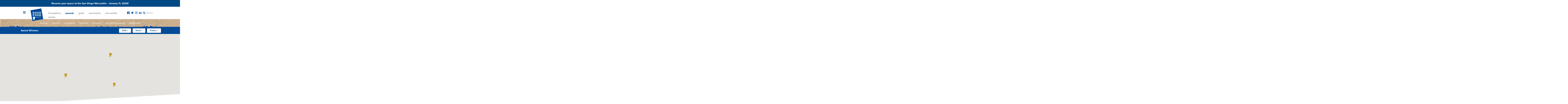

--- FILE ---
content_type: text/html; charset=UTF-8
request_url: https://goodfoodfdn.org/awards/winners/2019/south/pickles/
body_size: 16796
content:
<!DOCTYPE html>
<!--[if lt IE 8]> <html class="no-js lt-ie10 lt-ie9 lt-ie8" lang="en" style="margin-top: 0px !important;"> <![endif]-->
<!--[if IE 8]>    <html class="no-js lt-ie10 lt-ie9" lang="en" style="margin-top: 0px !important;"> <![endif]-->
<!--[if IE 9]>    <html class="no-js lt-ie10" lang="en" style="margin-top: 0px !important;"> <![endif]-->
<!--[if gt IE 10]><!--> <html class="no-js" lang="en" style="margin-top: 0px !important;"> <!--<![endif]-->
<head>
  <meta charset="utf-8">
  <meta http-equiv="X-UA-Compatible" content="IE=edge">
  <meta name="viewport" content="width=device-width, initial-scale=1.0, maximum-scale=1.0">
  <meta name="google-site-verification" content="TTp1teXjuTfx3YRQjSxhb5kZbGjM8IsOqdBlkxJSOgQ" />
  <title>Winners - Good Food Foundation</title>
  <link rel="stylesheet" href="https://use.typekit.net/yoh8rti.css">
  
  <link rel="apple-touch-icon" sizes="144x144" href="img/favicon/apple-touch-icon.png">
	<link rel="icon" type="image/png" sizes="32x32" href="img/favicon/favicon-32x32.png">
	<link rel="icon" type="image/png" sizes="16x16" href="img/favicon/favicon-16x16.png">
	<link rel="manifest" href="img/favicon/site.webmanifest">
	<link rel="mask-icon" href="img/favicon/safari-pinned-tab.svg" color="#ffffff">
	<meta name="msapplication-TileColor" content="#ffffff">
	<meta name="theme-color" content="#ffffff">
  
  <meta name='robots' content='index, follow, max-image-preview:large, max-snippet:-1, max-video-preview:-1' />
	<style>img:is([sizes="auto" i], [sizes^="auto," i]) { contain-intrinsic-size: 3000px 1500px }</style>
	
	<!-- This site is optimized with the Yoast SEO plugin v21.9.1 - https://yoast.com/wordpress/plugins/seo/ -->
	<link rel="canonical" href="https://goodfoodfdn.org/awards/winners/" />
	<meta property="og:locale" content="en_US" />
	<meta property="og:type" content="article" />
	<meta property="og:title" content="Winners - Good Food Foundation" />
	<meta property="og:url" content="https://goodfoodfdn.org/awards/winners/" />
	<meta property="og:site_name" content="Good Food Foundation" />
	<meta property="article:publisher" content="https://www.facebook.com/goodfoodfoundation/" />
	<meta property="article:modified_time" content="2025-07-01T15:56:17+00:00" />
	<meta name="twitter:card" content="summary_large_image" />
	<meta name="twitter:site" content="@goodfoodfdn" />
	<script type="application/ld+json" class="yoast-schema-graph">{"@context":"https://schema.org","@graph":[{"@type":"WebPage","@id":"https://goodfoodfdn.org/awards/winners/","url":"https://goodfoodfdn.org/awards/winners/","name":"Winners - Good Food Foundation","isPartOf":{"@id":"https://goodfoodfdn.org/#website"},"datePublished":"2017-12-20T05:12:51+00:00","dateModified":"2025-07-01T15:56:17+00:00","breadcrumb":{"@id":"https://goodfoodfdn.org/awards/winners/#breadcrumb"},"inLanguage":"en-US","potentialAction":[{"@type":"ReadAction","target":["https://goodfoodfdn.org/awards/winners/"]}]},{"@type":"BreadcrumbList","@id":"https://goodfoodfdn.org/awards/winners/#breadcrumb","itemListElement":[{"@type":"ListItem","position":1,"name":"Home","item":"https://goodfoodfdn.org/"},{"@type":"ListItem","position":2,"name":"Awards","item":"https://goodfoodfdn.org/awards/"},{"@type":"ListItem","position":3,"name":"Winners"}]},{"@type":"WebSite","@id":"https://goodfoodfdn.org/#website","url":"https://goodfoodfdn.org/","name":"Good Food Foundation","description":"Tasty, Authentic, Responsible","publisher":{"@id":"https://goodfoodfdn.org/#organization"},"potentialAction":[{"@type":"SearchAction","target":{"@type":"EntryPoint","urlTemplate":"https://goodfoodfdn.org/?s={search_term_string}"},"query-input":"required name=search_term_string"}],"inLanguage":"en-US"},{"@type":"Organization","@id":"https://goodfoodfdn.org/#organization","name":"Good Food Foundation","url":"https://goodfoodfdn.org/","logo":{"@type":"ImageObject","inLanguage":"en-US","@id":"https://goodfoodfdn.org/#/schema/logo/image/","url":"https://d1gldphjnf88id.cloudfront.net/wp-content/uploads/2017/12/23112816/gf-logo-fdn.svg","contentUrl":"https://d1gldphjnf88id.cloudfront.net/wp-content/uploads/2017/12/23112816/gf-logo-fdn.svg","width":1,"height":1,"caption":"Good Food Foundation"},"image":{"@id":"https://goodfoodfdn.org/#/schema/logo/image/"},"sameAs":["https://www.facebook.com/goodfoodfoundation/","https://twitter.com/goodfoodfdn","https://www.instagram.com/goodfoodfdn/"]}]}</script>
	<!-- / Yoast SEO plugin. -->


<link rel='dns-prefetch' href='//code.jquery.com' />
<link rel='dns-prefetch' href='//cdn.jsdelivr.net' />
<link rel='dns-prefetch' href='//maps.googleapis.com' />
<link rel='dns-prefetch' href='//cdnjs.cloudflare.com' />
<link rel='dns-prefetch' href='//www.googletagmanager.com' />
<link rel='dns-prefetch' href='//maxcdn.bootstrapcdn.com' />
		<!-- This site uses the Google Analytics by MonsterInsights plugin v9.9.1 - Using Analytics tracking - https://www.monsterinsights.com/ -->
							<script src="//www.googletagmanager.com/gtag/js?id=G-KYJQQCM11H"  data-cfasync="false" data-wpfc-render="false" type="text/javascript" async></script>
			<script data-cfasync="false" data-wpfc-render="false" type="text/javascript">
				var mi_version = '9.9.1';
				var mi_track_user = true;
				var mi_no_track_reason = '';
								var MonsterInsightsDefaultLocations = {"page_location":"https:\/\/goodfoodfdn.org\/awards\/winners\/2019\/south\/pickles\/"};
								MonsterInsightsDefaultLocations.page_location = window.location.href;
								if ( typeof MonsterInsightsPrivacyGuardFilter === 'function' ) {
					var MonsterInsightsLocations = (typeof MonsterInsightsExcludeQuery === 'object') ? MonsterInsightsPrivacyGuardFilter( MonsterInsightsExcludeQuery ) : MonsterInsightsPrivacyGuardFilter( MonsterInsightsDefaultLocations );
				} else {
					var MonsterInsightsLocations = (typeof MonsterInsightsExcludeQuery === 'object') ? MonsterInsightsExcludeQuery : MonsterInsightsDefaultLocations;
				}

								var disableStrs = [
										'ga-disable-G-KYJQQCM11H',
									];

				/* Function to detect opted out users */
				function __gtagTrackerIsOptedOut() {
					for (var index = 0; index < disableStrs.length; index++) {
						if (document.cookie.indexOf(disableStrs[index] + '=true') > -1) {
							return true;
						}
					}

					return false;
				}

				/* Disable tracking if the opt-out cookie exists. */
				if (__gtagTrackerIsOptedOut()) {
					for (var index = 0; index < disableStrs.length; index++) {
						window[disableStrs[index]] = true;
					}
				}

				/* Opt-out function */
				function __gtagTrackerOptout() {
					for (var index = 0; index < disableStrs.length; index++) {
						document.cookie = disableStrs[index] + '=true; expires=Thu, 31 Dec 2099 23:59:59 UTC; path=/';
						window[disableStrs[index]] = true;
					}
				}

				if ('undefined' === typeof gaOptout) {
					function gaOptout() {
						__gtagTrackerOptout();
					}
				}
								window.dataLayer = window.dataLayer || [];

				window.MonsterInsightsDualTracker = {
					helpers: {},
					trackers: {},
				};
				if (mi_track_user) {
					function __gtagDataLayer() {
						dataLayer.push(arguments);
					}

					function __gtagTracker(type, name, parameters) {
						if (!parameters) {
							parameters = {};
						}

						if (parameters.send_to) {
							__gtagDataLayer.apply(null, arguments);
							return;
						}

						if (type === 'event') {
														parameters.send_to = monsterinsights_frontend.v4_id;
							var hookName = name;
							if (typeof parameters['event_category'] !== 'undefined') {
								hookName = parameters['event_category'] + ':' + name;
							}

							if (typeof MonsterInsightsDualTracker.trackers[hookName] !== 'undefined') {
								MonsterInsightsDualTracker.trackers[hookName](parameters);
							} else {
								__gtagDataLayer('event', name, parameters);
							}
							
						} else {
							__gtagDataLayer.apply(null, arguments);
						}
					}

					__gtagTracker('js', new Date());
					__gtagTracker('set', {
						'developer_id.dZGIzZG': true,
											});
					if ( MonsterInsightsLocations.page_location ) {
						__gtagTracker('set', MonsterInsightsLocations);
					}
										__gtagTracker('config', 'G-KYJQQCM11H', {"forceSSL":"true","link_attribution":"true"} );
										window.gtag = __gtagTracker;										(function () {
						/* https://developers.google.com/analytics/devguides/collection/analyticsjs/ */
						/* ga and __gaTracker compatibility shim. */
						var noopfn = function () {
							return null;
						};
						var newtracker = function () {
							return new Tracker();
						};
						var Tracker = function () {
							return null;
						};
						var p = Tracker.prototype;
						p.get = noopfn;
						p.set = noopfn;
						p.send = function () {
							var args = Array.prototype.slice.call(arguments);
							args.unshift('send');
							__gaTracker.apply(null, args);
						};
						var __gaTracker = function () {
							var len = arguments.length;
							if (len === 0) {
								return;
							}
							var f = arguments[len - 1];
							if (typeof f !== 'object' || f === null || typeof f.hitCallback !== 'function') {
								if ('send' === arguments[0]) {
									var hitConverted, hitObject = false, action;
									if ('event' === arguments[1]) {
										if ('undefined' !== typeof arguments[3]) {
											hitObject = {
												'eventAction': arguments[3],
												'eventCategory': arguments[2],
												'eventLabel': arguments[4],
												'value': arguments[5] ? arguments[5] : 1,
											}
										}
									}
									if ('pageview' === arguments[1]) {
										if ('undefined' !== typeof arguments[2]) {
											hitObject = {
												'eventAction': 'page_view',
												'page_path': arguments[2],
											}
										}
									}
									if (typeof arguments[2] === 'object') {
										hitObject = arguments[2];
									}
									if (typeof arguments[5] === 'object') {
										Object.assign(hitObject, arguments[5]);
									}
									if ('undefined' !== typeof arguments[1].hitType) {
										hitObject = arguments[1];
										if ('pageview' === hitObject.hitType) {
											hitObject.eventAction = 'page_view';
										}
									}
									if (hitObject) {
										action = 'timing' === arguments[1].hitType ? 'timing_complete' : hitObject.eventAction;
										hitConverted = mapArgs(hitObject);
										__gtagTracker('event', action, hitConverted);
									}
								}
								return;
							}

							function mapArgs(args) {
								var arg, hit = {};
								var gaMap = {
									'eventCategory': 'event_category',
									'eventAction': 'event_action',
									'eventLabel': 'event_label',
									'eventValue': 'event_value',
									'nonInteraction': 'non_interaction',
									'timingCategory': 'event_category',
									'timingVar': 'name',
									'timingValue': 'value',
									'timingLabel': 'event_label',
									'page': 'page_path',
									'location': 'page_location',
									'title': 'page_title',
									'referrer' : 'page_referrer',
								};
								for (arg in args) {
																		if (!(!args.hasOwnProperty(arg) || !gaMap.hasOwnProperty(arg))) {
										hit[gaMap[arg]] = args[arg];
									} else {
										hit[arg] = args[arg];
									}
								}
								return hit;
							}

							try {
								f.hitCallback();
							} catch (ex) {
							}
						};
						__gaTracker.create = newtracker;
						__gaTracker.getByName = newtracker;
						__gaTracker.getAll = function () {
							return [];
						};
						__gaTracker.remove = noopfn;
						__gaTracker.loaded = true;
						window['__gaTracker'] = __gaTracker;
					})();
									} else {
										console.log("");
					(function () {
						function __gtagTracker() {
							return null;
						}

						window['__gtagTracker'] = __gtagTracker;
						window['gtag'] = __gtagTracker;
					})();
									}
			</script>
			
							<!-- / Google Analytics by MonsterInsights -->
		<link rel='stylesheet' id='screen-css' href='https://goodfoodfdn.org/wp-content/themes/wordplate/css/screen.css?ver=1749148097' type='text/css' media='all' />
<link rel='stylesheet' id='animate-css-css' href='//cdnjs.cloudflare.com/ajax/libs/animate.css/3.5.2/animate.min.css?ver=6.8.3' type='text/css' media='all' />
<link rel='stylesheet' id='custom-styles-css' href='https://goodfoodfdn.org/wp-content/themes/wordplate/style.css?ver=6.8.3' type='text/css' media='all' />
<link rel='stylesheet' id='bi-styles-css' href='https://goodfoodfdn.org/wp-content/themes/wordplate/css/styles-custom-bi.css?ver=1752179037' type='text/css' media='all' />
<link rel='stylesheet' id='font-awesome-css' href='//maxcdn.bootstrapcdn.com/font-awesome/4.7.0/css/font-awesome.min.css' type='text/css' media='' />
<link rel='stylesheet' id='dashicons-css' href='https://goodfoodfdn.org/wp-includes/css/dashicons.min.css?ver=6.8.3' type='text/css' media='all' />
<link rel='stylesheet' id='tec-variables-skeleton-css' href='https://goodfoodfdn.org/wp-content/plugins/event-tickets/common/build/css/variables-skeleton.css?ver=6.9.3' type='text/css' media='all' />
<link rel='stylesheet' id='tec-variables-full-css' href='https://goodfoodfdn.org/wp-content/plugins/event-tickets/common/build/css/variables-full.css?ver=6.9.3' type='text/css' media='all' />
<link rel='stylesheet' id='tribe-common-skeleton-style-css' href='https://goodfoodfdn.org/wp-content/plugins/event-tickets/common/build/css/common-skeleton.css?ver=6.9.3' type='text/css' media='all' />
<link rel='stylesheet' id='tribe-common-full-style-css' href='https://goodfoodfdn.org/wp-content/plugins/event-tickets/common/build/css/common-full.css?ver=6.9.3' type='text/css' media='all' />
<link rel='stylesheet' id='event-tickets-tickets-css-css' href='https://goodfoodfdn.org/wp-content/plugins/event-tickets/build/css/tickets.css?ver=5.26.4' type='text/css' media='all' />
<link rel='stylesheet' id='event-tickets-tickets-rsvp-css-css' href='https://goodfoodfdn.org/wp-content/plugins/event-tickets/build/css/rsvp-v1.css?ver=5.26.4' type='text/css' media='all' />
<link rel='stylesheet' id='wp-block-library-css' href='https://goodfoodfdn.org/wp-includes/css/dist/block-library/style.min.css?ver=6.8.3' type='text/css' media='all' />
<style id='classic-theme-styles-inline-css' type='text/css'>
/*! This file is auto-generated */
.wp-block-button__link{color:#fff;background-color:#32373c;border-radius:9999px;box-shadow:none;text-decoration:none;padding:calc(.667em + 2px) calc(1.333em + 2px);font-size:1.125em}.wp-block-file__button{background:#32373c;color:#fff;text-decoration:none}
</style>
<style id='global-styles-inline-css' type='text/css'>
:root{--wp--preset--aspect-ratio--square: 1;--wp--preset--aspect-ratio--4-3: 4/3;--wp--preset--aspect-ratio--3-4: 3/4;--wp--preset--aspect-ratio--3-2: 3/2;--wp--preset--aspect-ratio--2-3: 2/3;--wp--preset--aspect-ratio--16-9: 16/9;--wp--preset--aspect-ratio--9-16: 9/16;--wp--preset--color--black: #000000;--wp--preset--color--cyan-bluish-gray: #abb8c3;--wp--preset--color--white: #ffffff;--wp--preset--color--pale-pink: #f78da7;--wp--preset--color--vivid-red: #cf2e2e;--wp--preset--color--luminous-vivid-orange: #ff6900;--wp--preset--color--luminous-vivid-amber: #fcb900;--wp--preset--color--light-green-cyan: #7bdcb5;--wp--preset--color--vivid-green-cyan: #00d084;--wp--preset--color--pale-cyan-blue: #8ed1fc;--wp--preset--color--vivid-cyan-blue: #0693e3;--wp--preset--color--vivid-purple: #9b51e0;--wp--preset--gradient--vivid-cyan-blue-to-vivid-purple: linear-gradient(135deg,rgba(6,147,227,1) 0%,rgb(155,81,224) 100%);--wp--preset--gradient--light-green-cyan-to-vivid-green-cyan: linear-gradient(135deg,rgb(122,220,180) 0%,rgb(0,208,130) 100%);--wp--preset--gradient--luminous-vivid-amber-to-luminous-vivid-orange: linear-gradient(135deg,rgba(252,185,0,1) 0%,rgba(255,105,0,1) 100%);--wp--preset--gradient--luminous-vivid-orange-to-vivid-red: linear-gradient(135deg,rgba(255,105,0,1) 0%,rgb(207,46,46) 100%);--wp--preset--gradient--very-light-gray-to-cyan-bluish-gray: linear-gradient(135deg,rgb(238,238,238) 0%,rgb(169,184,195) 100%);--wp--preset--gradient--cool-to-warm-spectrum: linear-gradient(135deg,rgb(74,234,220) 0%,rgb(151,120,209) 20%,rgb(207,42,186) 40%,rgb(238,44,130) 60%,rgb(251,105,98) 80%,rgb(254,248,76) 100%);--wp--preset--gradient--blush-light-purple: linear-gradient(135deg,rgb(255,206,236) 0%,rgb(152,150,240) 100%);--wp--preset--gradient--blush-bordeaux: linear-gradient(135deg,rgb(254,205,165) 0%,rgb(254,45,45) 50%,rgb(107,0,62) 100%);--wp--preset--gradient--luminous-dusk: linear-gradient(135deg,rgb(255,203,112) 0%,rgb(199,81,192) 50%,rgb(65,88,208) 100%);--wp--preset--gradient--pale-ocean: linear-gradient(135deg,rgb(255,245,203) 0%,rgb(182,227,212) 50%,rgb(51,167,181) 100%);--wp--preset--gradient--electric-grass: linear-gradient(135deg,rgb(202,248,128) 0%,rgb(113,206,126) 100%);--wp--preset--gradient--midnight: linear-gradient(135deg,rgb(2,3,129) 0%,rgb(40,116,252) 100%);--wp--preset--font-size--small: 13px;--wp--preset--font-size--medium: 20px;--wp--preset--font-size--large: 36px;--wp--preset--font-size--x-large: 42px;--wp--preset--spacing--20: 0.44rem;--wp--preset--spacing--30: 0.67rem;--wp--preset--spacing--40: 1rem;--wp--preset--spacing--50: 1.5rem;--wp--preset--spacing--60: 2.25rem;--wp--preset--spacing--70: 3.38rem;--wp--preset--spacing--80: 5.06rem;--wp--preset--shadow--natural: 6px 6px 9px rgba(0, 0, 0, 0.2);--wp--preset--shadow--deep: 12px 12px 50px rgba(0, 0, 0, 0.4);--wp--preset--shadow--sharp: 6px 6px 0px rgba(0, 0, 0, 0.2);--wp--preset--shadow--outlined: 6px 6px 0px -3px rgba(255, 255, 255, 1), 6px 6px rgba(0, 0, 0, 1);--wp--preset--shadow--crisp: 6px 6px 0px rgba(0, 0, 0, 1);}:where(.is-layout-flex){gap: 0.5em;}:where(.is-layout-grid){gap: 0.5em;}body .is-layout-flex{display: flex;}.is-layout-flex{flex-wrap: wrap;align-items: center;}.is-layout-flex > :is(*, div){margin: 0;}body .is-layout-grid{display: grid;}.is-layout-grid > :is(*, div){margin: 0;}:where(.wp-block-columns.is-layout-flex){gap: 2em;}:where(.wp-block-columns.is-layout-grid){gap: 2em;}:where(.wp-block-post-template.is-layout-flex){gap: 1.25em;}:where(.wp-block-post-template.is-layout-grid){gap: 1.25em;}.has-black-color{color: var(--wp--preset--color--black) !important;}.has-cyan-bluish-gray-color{color: var(--wp--preset--color--cyan-bluish-gray) !important;}.has-white-color{color: var(--wp--preset--color--white) !important;}.has-pale-pink-color{color: var(--wp--preset--color--pale-pink) !important;}.has-vivid-red-color{color: var(--wp--preset--color--vivid-red) !important;}.has-luminous-vivid-orange-color{color: var(--wp--preset--color--luminous-vivid-orange) !important;}.has-luminous-vivid-amber-color{color: var(--wp--preset--color--luminous-vivid-amber) !important;}.has-light-green-cyan-color{color: var(--wp--preset--color--light-green-cyan) !important;}.has-vivid-green-cyan-color{color: var(--wp--preset--color--vivid-green-cyan) !important;}.has-pale-cyan-blue-color{color: var(--wp--preset--color--pale-cyan-blue) !important;}.has-vivid-cyan-blue-color{color: var(--wp--preset--color--vivid-cyan-blue) !important;}.has-vivid-purple-color{color: var(--wp--preset--color--vivid-purple) !important;}.has-black-background-color{background-color: var(--wp--preset--color--black) !important;}.has-cyan-bluish-gray-background-color{background-color: var(--wp--preset--color--cyan-bluish-gray) !important;}.has-white-background-color{background-color: var(--wp--preset--color--white) !important;}.has-pale-pink-background-color{background-color: var(--wp--preset--color--pale-pink) !important;}.has-vivid-red-background-color{background-color: var(--wp--preset--color--vivid-red) !important;}.has-luminous-vivid-orange-background-color{background-color: var(--wp--preset--color--luminous-vivid-orange) !important;}.has-luminous-vivid-amber-background-color{background-color: var(--wp--preset--color--luminous-vivid-amber) !important;}.has-light-green-cyan-background-color{background-color: var(--wp--preset--color--light-green-cyan) !important;}.has-vivid-green-cyan-background-color{background-color: var(--wp--preset--color--vivid-green-cyan) !important;}.has-pale-cyan-blue-background-color{background-color: var(--wp--preset--color--pale-cyan-blue) !important;}.has-vivid-cyan-blue-background-color{background-color: var(--wp--preset--color--vivid-cyan-blue) !important;}.has-vivid-purple-background-color{background-color: var(--wp--preset--color--vivid-purple) !important;}.has-black-border-color{border-color: var(--wp--preset--color--black) !important;}.has-cyan-bluish-gray-border-color{border-color: var(--wp--preset--color--cyan-bluish-gray) !important;}.has-white-border-color{border-color: var(--wp--preset--color--white) !important;}.has-pale-pink-border-color{border-color: var(--wp--preset--color--pale-pink) !important;}.has-vivid-red-border-color{border-color: var(--wp--preset--color--vivid-red) !important;}.has-luminous-vivid-orange-border-color{border-color: var(--wp--preset--color--luminous-vivid-orange) !important;}.has-luminous-vivid-amber-border-color{border-color: var(--wp--preset--color--luminous-vivid-amber) !important;}.has-light-green-cyan-border-color{border-color: var(--wp--preset--color--light-green-cyan) !important;}.has-vivid-green-cyan-border-color{border-color: var(--wp--preset--color--vivid-green-cyan) !important;}.has-pale-cyan-blue-border-color{border-color: var(--wp--preset--color--pale-cyan-blue) !important;}.has-vivid-cyan-blue-border-color{border-color: var(--wp--preset--color--vivid-cyan-blue) !important;}.has-vivid-purple-border-color{border-color: var(--wp--preset--color--vivid-purple) !important;}.has-vivid-cyan-blue-to-vivid-purple-gradient-background{background: var(--wp--preset--gradient--vivid-cyan-blue-to-vivid-purple) !important;}.has-light-green-cyan-to-vivid-green-cyan-gradient-background{background: var(--wp--preset--gradient--light-green-cyan-to-vivid-green-cyan) !important;}.has-luminous-vivid-amber-to-luminous-vivid-orange-gradient-background{background: var(--wp--preset--gradient--luminous-vivid-amber-to-luminous-vivid-orange) !important;}.has-luminous-vivid-orange-to-vivid-red-gradient-background{background: var(--wp--preset--gradient--luminous-vivid-orange-to-vivid-red) !important;}.has-very-light-gray-to-cyan-bluish-gray-gradient-background{background: var(--wp--preset--gradient--very-light-gray-to-cyan-bluish-gray) !important;}.has-cool-to-warm-spectrum-gradient-background{background: var(--wp--preset--gradient--cool-to-warm-spectrum) !important;}.has-blush-light-purple-gradient-background{background: var(--wp--preset--gradient--blush-light-purple) !important;}.has-blush-bordeaux-gradient-background{background: var(--wp--preset--gradient--blush-bordeaux) !important;}.has-luminous-dusk-gradient-background{background: var(--wp--preset--gradient--luminous-dusk) !important;}.has-pale-ocean-gradient-background{background: var(--wp--preset--gradient--pale-ocean) !important;}.has-electric-grass-gradient-background{background: var(--wp--preset--gradient--electric-grass) !important;}.has-midnight-gradient-background{background: var(--wp--preset--gradient--midnight) !important;}.has-small-font-size{font-size: var(--wp--preset--font-size--small) !important;}.has-medium-font-size{font-size: var(--wp--preset--font-size--medium) !important;}.has-large-font-size{font-size: var(--wp--preset--font-size--large) !important;}.has-x-large-font-size{font-size: var(--wp--preset--font-size--x-large) !important;}
:where(.wp-block-post-template.is-layout-flex){gap: 1.25em;}:where(.wp-block-post-template.is-layout-grid){gap: 1.25em;}
:where(.wp-block-columns.is-layout-flex){gap: 2em;}:where(.wp-block-columns.is-layout-grid){gap: 2em;}
:root :where(.wp-block-pullquote){font-size: 1.5em;line-height: 1.6;}
</style>
<link rel='stylesheet' id='simple-banner-style-css' href='https://goodfoodfdn.org/wp-content/plugins/simple-banner/simple-banner.css?ver=2.15.1' type='text/css' media='all' />
<link rel='stylesheet' id='event-tickets-rsvp-css' href='https://goodfoodfdn.org/wp-content/plugins/event-tickets/build/css/rsvp.css?ver=5.26.4' type='text/css' media='all' />
<script type="text/javascript" src="//code.jquery.com/jquery-2.2.4.min.js" id="jquery-js"></script>
<script type="text/javascript" src="https://goodfoodfdn.org/wp-content/themes/wordplate/js/src/mailer.js?ver=6.8.3" id="mailer.js-js"></script>
<script type="text/javascript" src="//cdn.jsdelivr.net/npm/lozad" id="lazyload_js-js"></script>
<script type="text/javascript" src="//cdnjs.cloudflare.com/ajax/libs/modernizr/2.8.3/modernizr.min.js" id="modernizr-js"></script>
<script type="text/javascript" src="//cdnjs.cloudflare.com/ajax/libs/skrollr/0.6.30/skrollr.min.js" id="skrollr-js"></script>
<script type="text/javascript" src="//cdnjs.cloudflare.com/ajax/libs/jquery-easing/1.3/jquery.easing.min.js" id="jquery-easing-js"></script>
<script type="text/javascript" src="//cdnjs.cloudflare.com/ajax/libs/Readmore.js/2.2.0/readmore.min.js" id="readmore-js"></script>
<script type="text/javascript" src="https://goodfoodfdn.org/wp-content/plugins/google-analytics-premium/assets/js/frontend-gtag.min.js?ver=9.9.1" id="monsterinsights-frontend-script-js" async="async" data-wp-strategy="async"></script>
<script data-cfasync="false" data-wpfc-render="false" type="text/javascript" id='monsterinsights-frontend-script-js-extra'>/* <![CDATA[ */
var monsterinsights_frontend = {"js_events_tracking":"true","download_extensions":"doc,pdf,ppt,zip,xls,docx,pptx,xlsx","inbound_paths":"[{\"path\":\"\\\/go\\\/\",\"label\":\"affiliate\"},{\"path\":\"\\\/recommend\\\/\",\"label\":\"affiliate\"}]","home_url":"https:\/\/goodfoodfdn.org","hash_tracking":"false","v4_id":"G-KYJQQCM11H"};/* ]]> */
</script>
<script type="text/javascript" id="simple-banner-script-js-before">
/* <![CDATA[ */
const simpleBannerScriptParams = {"version":"2.15.1","hide_simple_banner":"no","simple_banner_position":"","header_margin":"","header_padding":"","simple_banner_text":"<a href=\"https:\/\/form.typeform.com\/to\/JbvVRzDS\">Reserve your space at the San Diego Mercantile - January 11, 2026!","pro_version_enabled":"","disabled_on_current_page":false,"debug_mode":"","id":16480,"disabled_pages_array":[],"is_current_page_a_post":false,"disabled_on_posts":"","simple_banner_font_size":"","simple_banner_color":"#024985","simple_banner_text_color":"#ffffff","simple_banner_link_color":"#ffffff","simple_banner_close_color":"","simple_banner_custom_css":"","simple_banner_scrolling_custom_css":"","simple_banner_text_custom_css":"","simple_banner_button_css":"","site_custom_css":"","keep_site_custom_css":"","site_custom_js":"","keep_site_custom_js":"","wp_body_open_enabled":"","wp_body_open":true,"close_button_enabled":"","close_button_expiration":"","close_button_cookie_set":false,"simple_banner_remove_after_date":"","simple_banner_insert_inside_element":""}
/* ]]> */
</script>
<script type="text/javascript" src="https://goodfoodfdn.org/wp-content/plugins/simple-banner/simple-banner.js?ver=2.15.1" id="simple-banner-script-js"></script>

<!-- Google tag (gtag.js) snippet added by Site Kit -->
<!-- Google Analytics snippet added by Site Kit -->
<script type="text/javascript" src="https://www.googletagmanager.com/gtag/js?id=GT-5M8L5TTR" id="google_gtagjs-js" async></script>
<script type="text/javascript" id="google_gtagjs-js-after">
/* <![CDATA[ */
window.dataLayer = window.dataLayer || [];function gtag(){dataLayer.push(arguments);}
gtag("set","linker",{"domains":["goodfoodfdn.org"]});
gtag("js", new Date());
gtag("set", "developer_id.dZTNiMT", true);
gtag("config", "GT-5M8L5TTR");
 window._googlesitekit = window._googlesitekit || {}; window._googlesitekit.throttledEvents = []; window._googlesitekit.gtagEvent = (name, data) => { var key = JSON.stringify( { name, data } ); if ( !! window._googlesitekit.throttledEvents[ key ] ) { return; } window._googlesitekit.throttledEvents[ key ] = true; setTimeout( () => { delete window._googlesitekit.throttledEvents[ key ]; }, 5 ); gtag( "event", name, { ...data, event_source: "site-kit" } ); }; 
/* ]]> */
</script>
<link rel="https://api.w.org/" href="https://goodfoodfdn.org/wp-json/" /><link rel="alternate" title="JSON" type="application/json" href="https://goodfoodfdn.org/wp-json/wp/v2/pages/16480" /><link rel="alternate" title="oEmbed (JSON)" type="application/json+oembed" href="https://goodfoodfdn.org/wp-json/oembed/1.0/embed?url=https%3A%2F%2Fgoodfoodfdn.org%2Fawards%2Fwinners%2F" />
<link rel="alternate" title="oEmbed (XML)" type="text/xml+oembed" href="https://goodfoodfdn.org/wp-json/oembed/1.0/embed?url=https%3A%2F%2Fgoodfoodfdn.org%2Fawards%2Fwinners%2F&#038;format=xml" />
<meta name="generator" content="Site Kit by Google 1.164.0" /><style type="text/css">.simple-banner{background:#024985;}</style><style type="text/css">.simple-banner .simple-banner-text{color:#ffffff;}</style><style type="text/css">.simple-banner .simple-banner-text a{color:#ffffff;}</style><style id="simple-banner-site-custom-css-dummy" type="text/css"></style><script id="simple-banner-site-custom-js-dummy" type="text/javascript"></script><meta name="et-api-version" content="v1"><meta name="et-api-origin" content="https://goodfoodfdn.org"><link rel="https://theeventscalendar.com/" href="https://goodfoodfdn.org/wp-json/tribe/tickets/v1/" /><meta name="tec-api-version" content="v1"><meta name="tec-api-origin" content="https://goodfoodfdn.org"><link rel="alternate" href="https://goodfoodfdn.org/wp-json/tribe/events/v1/" /><style type="text/css">.broken_link, a.broken_link {
	text-decoration: line-through;
}</style><style id="wpforms-css-vars-root">
				:root {
					--wpforms-field-border-radius: 3px;
--wpforms-field-background-color: #ffffff;
--wpforms-field-border-color: rgba( 0, 0, 0, 0.25 );
--wpforms-field-text-color: rgba( 0, 0, 0, 0.7 );
--wpforms-label-color: rgba( 0, 0, 0, 0.85 );
--wpforms-label-sublabel-color: rgba( 0, 0, 0, 0.55 );
--wpforms-label-error-color: #d63637;
--wpforms-button-border-radius: 3px;
--wpforms-button-background-color: #066aab;
--wpforms-button-text-color: #ffffff;
--wpforms-field-size-input-height: 43px;
--wpforms-field-size-input-spacing: 15px;
--wpforms-field-size-font-size: 16px;
--wpforms-field-size-line-height: 19px;
--wpforms-field-size-padding-h: 14px;
--wpforms-field-size-checkbox-size: 16px;
--wpforms-field-size-sublabel-spacing: 5px;
--wpforms-field-size-icon-size: 1;
--wpforms-label-size-font-size: 16px;
--wpforms-label-size-line-height: 19px;
--wpforms-label-size-sublabel-font-size: 14px;
--wpforms-label-size-sublabel-line-height: 17px;
--wpforms-button-size-font-size: 17px;
--wpforms-button-size-height: 41px;
--wpforms-button-size-padding-h: 15px;
--wpforms-button-size-margin-top: 10px;

				}
			</style>  
  <base href="/wp-content/themes/wordplate/">
  
  <!-- HTML5 shim and Respond.js for IE8 support of HTML5 elements and media queries -->
  <!-- WARNING: Respond.js doesn't work if you view the page via file:// -->
  <!--[if lt IE 9]>
    <link rel="stylesheet" type="text/css" href="https://goodfoodfdn.org/wp-content/themes/wordplate/css/ie.css" />
    <script src="https://goodfoodfdn.org/wp-content/themes/wordplate/js/selectivizr-min.js"></script>
    <script src="https://oss.maxcdn.com/html5shiv/3.7.2/html5shiv.min.js"></script>
    <script src="https://oss.maxcdn.com/respond/1.4.2/respond.min.js"></script>
  <![endif]-->
  
  	
	<!-- Style overrides -->	
	<style type="text/css">
		body.awards {
			color: #004a98;
		}
			body.awards section a,
			body.awards aside a {
				color: #004a98;
			}
		
		body.awards header .header-holder .nav-opener .icn-bar {
			background-color: #004a98;
		}
			body.awards header .header-holder .nav-opener:before {
				background-color: #004a98;
			}
			body.awards header .header-holder .nav-opener:after {
				background-color: #004a98;
			}
		body.awards #header .header-holder ul.social-networks li a {
			color: #004a98;
		}
			
		body.awards .grid-col .img-holder:before {
			background-color: #004a98;
		}
		
		body.awards section .btn-primary.btn-theme {
			background-image: linear-gradient(270deg, #004a9800 0%, #004a9800 97%, #004a98 98%, #004a98 100%),
												linear-gradient(180deg, #004a98 0%, #004a98 7%, #004a9800 8%, #004a9800 100%),
												linear-gradient(0deg, #004a98 0%, #004a98 4%, #004a9800 5%, #004a9800 100%),
												linear-gradient(90deg, #004a9800 0%, #004a9800 98%, #004a98 99%, #004a98 100%);
		}
		
		body.awards section .btn-primary.btn-theme:hover {
			color: #004a98;
		}
		
		body.awards section .btn-primary.btn-theme.btn-inverse {
			background-image: linear-gradient(270deg, #fff0 0%, #fff0 97%, #fff 98%, #fff 100%),
												linear-gradient(180deg, #fff 0%, #fff 7%, #fff0 8%, #fff0 100%),
												linear-gradient(0deg, #fff 0%, #fff 4%, #fff0 5%, #fff0 100%),
												linear-gradient(90deg, #fff0 0%, #fff0 98%, #fff 99%, #fff 100%);
		}
		
		body.awards section .btn-primary.btn-theme.btn-inverse:hover {
			color: #fff;
		}
		
		body.awards section.hero a.btn,
		body.awards section.slideshow a.btn {
			background-color: #004a98;
		}
		
		/* Affixed subnav */
		body.awards nav.subnav {
			color: white;
			/*background-color: #004a98;*/
		}
			body.awards nav.subnav ul li a {
				color: inherit;
			}
				body.awards nav.subnav ul li.active a,
				body.awards nav.subnav ul li.current-menu-item a,
				body.awards nav.subnav ul li.current-page-ancestor a {
					background-color: transparent;
					color: white;
				}
				body.awards nav.subnav ul li.active a:after,
				body.awards nav.subnav ul li.current-menu-item a:after,
				body.awards nav.subnav ul li.current-page-ancestor a:after {
					content: '';
					background-color: #004a98;
				}
				
				/* News override */
				body.single-post nav.subnav ul li.current_page_parent a {
					background-color: transparent;
					color: white;
				}
				body.single-post nav.subnav ul li.current_page_parent a:after {
					content: '';
					background-color: #004a98;
				}
				
				
		/* Affixed pagenav */
		body.awards nav.subnav + .pagenav {
			background-color: #004a98;
			color: white;
		}
			/*
			body.awards nav.subnav + .pagenav .dropdown .dropdown-toggle {
				color: inherit;
			}
			body.awards nav.subnav + .pagenav .dropdown.open,
			body.awards nav.subnav + .pagenav .dropdown .dropdown-toggle:hover,
			body.awards nav.subnav + .pagenav .dropdown .dropdown-toggle:focus {
				background: rgba(0,0,0,0.1);
			}	  
			*/  
				body.awards nav.subnav + .pagenav ul li a {
					color: #707071;
				}
				
		
		/* Global Nav Panel */	
		body.awards header .nav-panel {
			color: white;
			background: #004a98;
		}
			
		body.awards header .nav-panel .social-networks a {
			color: #004a98;
			background-color: white;
		}
		
		body header .nav-panel .nav-opener:before, 
		body header .nav-panel .nav-opener:after, 
		body header .nav-panel .nav-opener .icn-bar {
			background-color: white;
		}
		
		/* SVG Icon overrides */
		svg #Gray path,
		svg #Gray polygon,
		svg #Gray ellipse {
			fill: #d4dce6 !important;
		}
		svg #Blue path,
		svg #Blue polygon,
		svg #Blue ellipse,
		svg #Blue_Multiply path,
		svg #Blue_Multiply polygon,
		svg #Blue_Multiply ellipse {
			fill: #004a98;
		}
		
		svg #Blue_Multiply path,
		svg #Blue_Multiply polygon,
		svg #Blue_Multiply ellipse {
			mix-blend-mode: multiply !important;
		}
		
		/* Programs module overrides */
		body.awards .programs-block .program-tabs>li>a:before {
			border-bottom-color: #004a98;
		}
		
		/* Landing section overrides */
		body.awards .widget,
		body.awards .widget:before {
			background-color: #004a98;
		}
		
		/* Foundation overrides */
		body.home header .nav-panel {
			color: white;
			background: #004b98;
		}
		
		body.home header .nav-panel .social-networks a {
			color: #004b98;
			background-color: white;
		}
		
		/* Judges block */
		main section.judges-block {
			background-color: #004a98;
		}
		
		/* Form select */
		body.awards #acf-form select.active {
			color: #004a98;
		}
		
		/* Form steps */
		body.awards #progressbar li:before {
			color: #004a98;
		}
		
		/* Form buttons */
		body.awards #acf-form fieldset .btn-group > .btn.active {
			background: #004a98;
		}
		
		/* Awards Guild Module override */
		body.awards #acf-form fieldset#guild .btn-group > .btn.active { 
			background: #7AB241;
		}
		
		/* Table override */
		body.awards table.table thead {
			background: #004a98;
			color: white;
		}

		/* Modal override */
		body.awards .modal button.btn-default {
			color: #9b9b9b;
			border-color: #9b9b9b;
		}

		body.awards .modal button.btn-success {
			color: #004a98;
			border-color: #004a98;
		}
	</style>
	
	<!-- Global vars -->
	
		
	<!-- Global site tag (gtag.js) - Google Analytics -->
	<script async src="https://www.googletagmanager.com/gtag/js?id=UA-121547118-1"></script>
	<script>
	  window.dataLayer = window.dataLayer || [];
	  function gtag(){dataLayer.push(arguments);}
	  gtag('js', new Date());
	
	  gtag('config', 'UA-121547118-1');
	</script>

	
</head>
<body class="wp-singular page-template page-template-page-awards-winners page-template-page-awards-winners-php page page-id-16480 page-child parent-pageid-16473 wp-theme-wordplate awards tribe-no-js page-winners chrome osx tribe-theme-wordplate">

  <div id="wrapper">
	  
	  
			  
    <header id="header">
      <div class="container">
        
        <div class="header-holder clearfix">
          <a href="#" class="nav-opener"><span class="icn-bar"><span class="sr-only">menu</span></span></a>
          <div class="logo">
	          <a href="https://goodfoodfdn.org/awards/">
		          <img src="https://d1gldphjnf88id.cloudfront.net/wp-content/uploads/2017/12/23112816/gf-logo-awards.svg" width="92" height="92" alt="Awards">
		        </a>
          </div>
          <nav class="nav-wrap hidden-xs hidden-sm">
            <ul class="main-navigation list-unstyled">
	            
	            <li id="menu-item-16709" class="menu-item menu-item-type-post_type menu-item-object-page menu-item-home menu-item-has-children has-sub"><a href="https://goodfoodfdn.org/"><span>foundation</span></a></li>
<li id="menu-item-16638" class="menu-item menu-item-type-post_type menu-item-object-page current-page-ancestor menu-item-has-children has-sub"><a href="https://goodfoodfdn.org/awards/"><span>awards</span></a></li>
<li id="menu-item-16640" class="menu-item menu-item-type-post_type menu-item-object-page menu-item-has-children has-sub"><a href="https://goodfoodfdn.org/guild/"><span>guild</span></a></li>
<li id="menu-item-29989" class="menu-item menu-item-type-post_type menu-item-object-page menu-item-has-children has-sub"><a href="https://goodfoodfdn.org/merchants/"><span>merchants</span></a></li>
<li id="menu-item-16641" class="menu-item menu-item-type-post_type menu-item-object-page menu-item-has-children has-sub"><a href="https://goodfoodfdn.org/mercantile/"><span>mercantile</span></a></li>
<li id="menu-item-17769" class="menu-item menu-item-type-post_type menu-item-object-page menu-item-has-children has-sub"><a href="https://goodfoodfdn.org/works-2/"><span>works</span></a></li>

            </ul>
            
            <!-- Social Links -->
            <ul class="social-networks list-unstyled yo1">
	            <li><a href="https://www.facebook.com/goodfoodfoundation/" target="_blank"><i class="fa fa-facebook-official" aria-hidden="true"></i></a></li>
<li><a href="https://twitter.com/goodfoodfdn" target="_blank"><i class="fa fa-twitter" aria-hidden="true"></i></a></li>
<li><a href="http://instagram.com/goodfoodfdn" target="_blank"><i class="fa fa-instagram" aria-hidden="true"></i></a></li>
<li><a href="https://www.linkedin.com/company/good-food-foundation/" target="_blank"><i class="fa fa-linkedin" aria-hidden="true"></i></a></li>
			    	        </ul>
	          
	        <!-- Search form -->
            <form role="search" method="get" class="search-form" action="https://goodfoodfdn.org/">
              <label for="search" class="glyphicon icn glyphicon-search hidden-xs hidden-sm"><span class="sr-only">search</span></label>
              <button type="button" class="glyphicon icn glyphicon-search hidden-md hidden-lg"><span class="sr-only">search</span></button>
              <input type="search" class="form-control" id="search" name="s" placeholder="Search" value="">
            </form>
            
          </nav>
        </div>
        
        <div class="nav-panel">
          <a href="#" class="nav-opener"><span class="icn-bar"><span class="sr-only">menu</span></span></a>
          <div class="logo">
	          <a href="/">
		          <img src="img/gf-logo-fdn-white.svg" width="92" height="92" alt="Good Food Foundation">
		        </a>
		      </div>
          <nav id="nav">
            <ul class="main-navigation list-unstyled">
	            
	            <li class="menu-item menu-item-type-post_type menu-item-object-page menu-item-home menu-item-has-children has-sub"><a href="https://goodfoodfdn.org/"><span>foundation</span></a>
<ul class="dropdown">
	<li id="menu-item-16710" class="menu-item menu-item-type-post_type menu-item-object-page"><a href="https://goodfoodfdn.org/foundation-2/about/"><span>About</span></a></li>
	<li id="menu-item-17380" class="menu-item menu-item-type-post_type menu-item-object-page"><a href="https://goodfoodfdn.org/foundation-2/sponsors/"><span>Sponsors</span></a></li>
	<li id="menu-item-16711" class="menu-item menu-item-type-post_type menu-item-object-page"><a href="https://goodfoodfdn.org/foundation-2/team/"><span>Team</span></a></li>
	<li id="menu-item-29636" class="menu-item menu-item-type-post_type menu-item-object-page"><a href="https://goodfoodfdn.org/foundation-2/events/"><span>Events</span></a></li>
	<li id="menu-item-16970" class="menu-item menu-item-type-post_type menu-item-object-page"><a href="https://goodfoodfdn.org/foundation-2/press/"><span>Press</span></a></li>
	<li id="menu-item-16972" class="menu-item menu-item-type-post_type menu-item-object-page"><a href="https://goodfoodfdn.org/foundation-2/news/"><span>News</span></a></li>
	<li id="menu-item-16971" class="menu-item menu-item-type-post_type menu-item-object-page"><a href="https://goodfoodfdn.org/foundation-2/contact/"><span>Contact</span></a></li>
	<li id="menu-item-28052" class="menu-item menu-item-type-post_type menu-item-object-page"><a href="https://goodfoodfdn.org/foundation-2/careers/"><span>Careers</span></a></li>
	<li id="menu-item-17183" class="menu-item menu-item-type-post_type menu-item-object-page"><a href="https://goodfoodfdn.org/foundation-2/faq-2/"><span>FAQ</span></a></li>
</ul>
</li>
<li class="menu-item menu-item-type-post_type menu-item-object-page current-page-ancestor menu-item-has-children has-sub"><a href="https://goodfoodfdn.org/awards/"><span>awards</span></a>
<ul class="dropdown">
	<li id="menu-item-24521" class="menu-item menu-item-type-post_type menu-item-object-page"><a href="https://goodfoodfdn.org/awards/finalists/"><span>Finalists</span></a></li>
	<li id="menu-item-30061" class="menu-item menu-item-type-custom menu-item-object-custom"><a href="https://goodfoodfdn.org/awards/winners/2025/"><span>Winners</span></a></li>
	<li id="menu-item-16714" class="menu-item menu-item-type-post_type menu-item-object-page"><a href="https://goodfoodfdn.org/awards/categories/"><span>Categories</span></a></li>
	<li id="menu-item-16715" class="menu-item menu-item-type-post_type menu-item-object-page"><a href="https://goodfoodfdn.org/awards/sponsors/"><span>Sponsors</span></a></li>
	<li id="menu-item-16716" class="menu-item menu-item-type-post_type menu-item-object-page"><a href="https://goodfoodfdn.org/awards/timeline/"><span>Timeline</span></a></li>
	<li id="menu-item-16717" class="menu-item menu-item-type-post_type menu-item-object-page"><a href="https://goodfoodfdn.org/awards/rules-2/"><span>Rules &#038; Regulations</span></a></li>
	<li id="menu-item-30165" class="menu-item menu-item-type-post_type menu-item-object-page"><a href="https://goodfoodfdn.org/awards/faq2026/"><span>FAQ (2026)</span></a></li>
</ul>
</li>
<li class="menu-item menu-item-type-post_type menu-item-object-page menu-item-has-children has-sub"><a href="https://goodfoodfdn.org/guild/"><span>guild</span></a>
<ul class="dropdown">
	<li id="menu-item-16719" class="menu-item menu-item-type-post_type menu-item-object-page"><a href="https://goodfoodfdn.org/guild/benefits/"><span>Benefits</span></a></li>
	<li id="menu-item-16720" class="menu-item menu-item-type-post_type menu-item-object-page"><a href="https://goodfoodfdn.org/guild/directory/"><span>Directory</span></a></li>
	<li id="menu-item-16721" class="menu-item menu-item-type-post_type menu-item-object-page"><a href="https://goodfoodfdn.org/guild/categories/"><span>Categories</span></a></li>
	<li id="menu-item-16722" class="menu-item menu-item-type-post_type menu-item-object-page"><a href="https://goodfoodfdn.org/guild/faq/"><span>FAQ</span></a></li>
	<li id="menu-item-17379" class="menu-item menu-item-type-post_type menu-item-object-page"><a href="https://goodfoodfdn.org/guild/apply/"><span>Apply</span></a></li>
	<li id="menu-item-23075" class="menu-item menu-item-type-post_type menu-item-object-page"><a href="https://goodfoodfdn.org/guild/manage/"><span>Manage</span></a></li>
</ul>
</li>
<li class="menu-item menu-item-type-post_type menu-item-object-page menu-item-has-children has-sub"><a href="https://goodfoodfdn.org/merchants/"><span>merchants</span></a>
<ul class="dropdown">
	<li id="menu-item-26268" class="menu-item menu-item-type-post_type menu-item-object-page"><a href="https://goodfoodfdn.org/merchants/benefits/"><span>Benefits</span></a></li>
	<li id="menu-item-16725" class="menu-item menu-item-type-post_type menu-item-object-page"><a href="https://goodfoodfdn.org/merchants/collaborative-2/"><span>Collaborative</span></a></li>
	<li id="menu-item-29984" class="menu-item menu-item-type-post_type menu-item-object-page"><a href="https://goodfoodfdn.org/merchants/sustainers-supporters/"><span>Sustainers &#038; Supporters</span></a></li>
	<li id="menu-item-17524" class="menu-item menu-item-type-post_type menu-item-object-page"><a href="https://goodfoodfdn.org/merchants/faq/"><span>FAQ</span></a></li>
	<li id="menu-item-16728" class="menu-item menu-item-type-post_type menu-item-object-page"><a href="https://goodfoodfdn.org/merchants/apply/"><span>Apply</span></a></li>
</ul>
</li>
<li class="menu-item menu-item-type-post_type menu-item-object-page menu-item-has-children has-sub"><a href="https://goodfoodfdn.org/mercantile/"><span>mercantile</span></a>
<ul class="dropdown">
	<li id="menu-item-16729" class="menu-item menu-item-type-post_type menu-item-object-page"><a href="https://goodfoodfdn.org/mercantile/san-diego/"><span>San Diego</span></a></li>
	<li id="menu-item-25489" class="menu-item menu-item-type-post_type menu-item-object-page"><a href="https://goodfoodfdn.org/mercantile/portland/"><span>Portland</span></a></li>
	<li id="menu-item-16730" class="menu-item menu-item-type-post_type menu-item-object-page"><a href="https://goodfoodfdn.org/mercantile/newyork/"><span>New York</span></a></li>
	<li id="menu-item-17776" class="menu-item menu-item-type-post_type menu-item-object-page"><a href="https://goodfoodfdn.org/mercantile/faq/"><span>FAQ</span></a></li>
	<li id="menu-item-16732" class="menu-item menu-item-type-post_type menu-item-object-page"><a href="https://goodfoodfdn.org/mercantile/registration/"><span>Registration</span></a></li>
</ul>
</li>
<li class="menu-item menu-item-type-post_type menu-item-object-page menu-item-has-children has-sub"><a href="https://goodfoodfdn.org/works-2/"><span>works</span></a>
<ul class="dropdown">
	<li id="menu-item-17772" class="menu-item menu-item-type-post_type menu-item-object-page"><a href="https://goodfoodfdn.org/works-2/founding-funders/"><span>Support</span></a></li>
	<li id="menu-item-24546" class="menu-item menu-item-type-post_type menu-item-object-page"><a href="https://goodfoodfdn.org/foundation-2/team/equity-task-force/"><span>Equity Task Force</span></a></li>
	<li id="menu-item-26255" class="menu-item menu-item-type-custom menu-item-object-custom"><a href="https://d1gldphjnf88id.cloudfront.net/wp-content/uploads/2021/01/18074448/GoodFood_EquityActionInitiative.pdf"><span>Equity Action Plan</span></a></li>
	<li id="menu-item-22598" class="menu-item menu-item-type-post_type menu-item-object-page"><a href="https://goodfoodfdn.org/works-2/projects/originals/"><span>Good Food Originals</span></a></li>
	<li id="menu-item-17771" class="menu-item menu-item-type-post_type menu-item-object-page"><a href="https://goodfoodfdn.org/works-2/projects/"><span>Projects</span></a></li>
</ul>
</li>
              
            </ul>
          </nav>
          <ul class="social-networks list-unstyled yo2">
	          <li><a href="https://www.facebook.com/goodfoodfoundation/" target="_blank"><i class="fa fa-facebook-official" aria-hidden="true"></i></a></li>
<li><a href="https://twitter.com/goodfoodfdn" target="_blank"><i class="fa fa-twitter" aria-hidden="true"></i></a></li>
<li><a href="http://instagram.com/goodfoodfdn" target="_blank"><i class="fa fa-instagram" aria-hidden="true"></i></a></li>
<li><a href="https://www.linkedin.com/company/good-food-foundation/" target="_blank"><i class="fa fa-linkedin" aria-hidden="true"></i></a></li>
          </ul>
          <nav class="nav-list">
            <ul class="list-unstyled">
	            
	            <li id="menu-item-17094" class="menu-item menu-item-type-post_type_archive menu-item-object-tribe_events"><a href="https://goodfoodfdn.org/events/"><span>Events</span></a></li>
<li id="menu-item-16742" class="menu-item menu-item-type-post_type menu-item-object-page"><a href="https://goodfoodfdn.org/foundation-2/news/"><span>News</span></a></li>
<li id="menu-item-16746" class="menu-item menu-item-type-custom menu-item-object-custom"><a target="_blank" href="https://shop.goodfoodfdn.org"><span>Shop</span></a></li>
<li id="menu-item-16744" class="menu-item menu-item-type-post_type menu-item-object-page"><a href="https://goodfoodfdn.org/foundation-2/press/"><span>Press</span></a></li>
<li id="menu-item-16743" class="menu-item menu-item-type-post_type menu-item-object-page"><a href="https://goodfoodfdn.org/foundation-2/contact/"><span>Contact</span></a></li>

            </ul>
          </nav>
        </div>
        
      </div>
    </header>
<main id="main">
	
	<div class="nav-wrapper">
		
		<!-- Subnav -->
<nav class="subnav navbar navbar-default navbar-static-top">
  <div class="container">
	  <ul class="nav navbar-nav list-inline">
		  
		  <li class="menu-item menu-item-type-post_type menu-item-object-page"><a href="https://goodfoodfdn.org/awards/finalists/"><span>Finalists</span></a></li>
<li class="menu-item menu-item-type-custom menu-item-object-custom"><a href="https://goodfoodfdn.org/awards/winners/2025/"><span>Winners</span></a></li>
<li class="menu-item menu-item-type-post_type menu-item-object-page"><a href="https://goodfoodfdn.org/awards/categories/"><span>Categories</span></a></li>
<li class="menu-item menu-item-type-post_type menu-item-object-page"><a href="https://goodfoodfdn.org/awards/sponsors/"><span>Sponsors</span></a></li>
<li class="menu-item menu-item-type-post_type menu-item-object-page"><a href="https://goodfoodfdn.org/awards/timeline/"><span>Timeline</span></a></li>
<li class="menu-item menu-item-type-post_type menu-item-object-page"><a href="https://goodfoodfdn.org/awards/rules-2/"><span>Rules &#038; Regulations</span></a></li>
<li class="menu-item menu-item-type-post_type menu-item-object-page"><a href="https://goodfoodfdn.org/awards/faq2026/"><span>FAQ (2026)</span></a></li>

	  </ul>
  </div>
  
</nav>	  
	  <!-- Page-specific Navigation -->
	  <div class="pagenav navbar navbar-default">
		  <div class="container hidden-xs">
			  <div class="nav navbar-nav navbar-left">
				  <span class="navbar-brand">Award Winners</span>
			  </div>
			  <div class="nav navbar-nav navbar-right">
				  
				  <div class="dropdown btn-group">
  <button class="btn btn-default dropdown-toggle" type="button" id="yearselect" data-toggle="dropdown" aria-haspopup="true" aria-expanded="true">
    <span class="title">2019</span>
    <span class="caret"></span>
  </button>
  <ul class="dropdown-menu" aria-labelledby="yearselect">
	  
	  
		<li><a href="https://goodfoodfdn.org/awards/winners/2025/south/pickles/" data-val="">2025</a></li>

		
		<li><a href="https://goodfoodfdn.org/awards/winners/2024/south/pickles/" data-val="">2024</a></li>
		<li><a href="https://goodfoodfdn.org/awards/winners/2023/south/pickles/" data-val="">2023</a></li>
		<li><a href="https://goodfoodfdn.org/awards/winners/2022/south/pickles/" data-val="">2022</a></li>
		<li><a href="https://goodfoodfdn.org/awards/winners/2021/south/pickles/" data-val="">2021</a></li>
		<li><a href="https://goodfoodfdn.org/awards/winners/2020/south/pickles/" data-val="">2020</a></li>
		<li><a href="https://goodfoodfdn.org/awards/winners/2019/south/pickles/" data-val="">2019</a></li>
		<li><a href="https://goodfoodfdn.org/awards/winners/2018/south/pickles/" data-val="">2018</a></li>
		<li><a href="https://goodfoodfdn.org/awards/winners/2017/south/pickles/" data-val="">2017</a></li>
		<li><a href="https://goodfoodfdn.org/awards/winners/2016/south/pickles/" data-val="">2016</a></li>
		<li><a href="https://goodfoodfdn.org/awards/winners/2015/south/pickles/" data-val="">2015</a></li>
		<li><a href="https://goodfoodfdn.org/awards/winners/2014/south/pickles/" data-val="">2014</a></li>
		<li><a href="https://goodfoodfdn.org/awards/winners/2013/south/pickles/" data-val="">2013</a></li>
		<li><a href="https://goodfoodfdn.org/awards/winners/2012/south/pickles/" data-val="">2012</a></li>
		<li><a href="https://goodfoodfdn.org/awards/winners/2011/south/pickles/" data-val="">2011</a></li>

	</ul>
</div>				  <div class="dropdown btn-group">
  <button class="btn btn-default dropdown-toggle" type="button" id="regionselect" data-toggle="dropdown" aria-haspopup="true" aria-expanded="true">
    <span class="title">South</span>
    <span class="caret"></span>
  </button>
  <ul class="dropdown-menu" aria-labelledby="regionselect">
	  
	  <li><a href="https://goodfoodfdn.org/awards/winners/2019/pickles/" data-val="All Regions">All Regions</a></li>
		
		<li><a href="https://goodfoodfdn.org/awards/winners/2019/central/pickles/" data-val="">Central</a></li>
		<li><a href="https://goodfoodfdn.org/awards/winners/2019/east/pickles/" data-val="">East</a></li>
		<li><a href="https://goodfoodfdn.org/awards/winners/2019/north/pickles/" data-val="">North</a></li>
		<li><a href="https://goodfoodfdn.org/awards/winners/2019/south/pickles/" data-val="">South</a></li>
		<li><a href="https://goodfoodfdn.org/awards/winners/2019/west/pickles/" data-val="">West</a></li>

	</ul>
</div>				  	
	<div class="dropdown btn-group">
	  <button class="btn btn-default dropdown-toggle" type="button" id="categoryselect" data-toggle="dropdown" aria-haspopup="true" aria-expanded="true">
	    <span class="title">Pickles</span>
	    <span class="caret"></span>
	  </button>
	  <ul class="dropdown-menu" aria-labelledby="categoryselect">
	  
	  	<li><a href="https://goodfoodfdn.org/awards/winners/2019/south/" data-val="All Categories">All Categories</a></li>
	
							
				<li><a href="https://goodfoodfdn.org/awards/winners/2019/south/beer/" data-val="beer">Beer</a></li>
				
								
				<li><a href="https://goodfoodfdn.org/awards/winners/2019/south/charcuterie/" data-val="charcuterie">Charcuterie</a></li>
				
								
				<li><a href="https://goodfoodfdn.org/awards/winners/2019/south/cheese/" data-val="cheese">Cheese</a></li>
				
								
				<li><a href="https://goodfoodfdn.org/awards/winners/2019/south/chocolate/" data-val="chocolate">Chocolate</a></li>
				
								
				<li><a href="https://goodfoodfdn.org/awards/winners/2019/south/cider/" data-val="cider">Cider</a></li>
				
								
				<li><a href="https://goodfoodfdn.org/awards/winners/2019/south/coffee/" data-val="coffee">Coffee</a></li>
				
								
				<li><a href="https://goodfoodfdn.org/awards/winners/2019/south/confections/" data-val="confections">Confections</a></li>
				
								
				<li><a href="https://goodfoodfdn.org/awards/winners/2019/south/drinks/" data-val="drinks">Drinks</a></li>
				
								
				<li><a href="https://goodfoodfdn.org/awards/winners/2019/south/elixirs/" data-val="elixirs">Elixirs</a></li>
				
								
				<li><a href="https://goodfoodfdn.org/awards/winners/2019/south/fish/" data-val="fish">Fish</a></li>
				
								
				<li><a href="https://goodfoodfdn.org/awards/winners/2019/south/grains/" data-val="grains">Grains</a></li>
				
								
				<li><a href="https://goodfoodfdn.org/awards/winners/2019/south/honey/" data-val="honey">Honey</a></li>
				
								
				<li><a href="https://goodfoodfdn.org/awards/winners/2019/south/oils/" data-val="oils">Oils</a></li>
				
								
				<li><a href="https://goodfoodfdn.org/awards/winners/2019/south/pantry/" data-val="pantry">Pantry</a></li>
				
								
				<li><a href="https://goodfoodfdn.org/awards/winners/2019/south/pickles/" data-val="pickles">Pickles</a></li>
				
								
				<li><a href="https://goodfoodfdn.org/awards/winners/2019/south/preserves/" data-val="preserves">Preserves</a></li>
				
								
				<li><a href="https://goodfoodfdn.org/awards/winners/2019/south/snacks/" data-val="snacks">Snacks</a></li>
				
								
				<li><a href="https://goodfoodfdn.org/awards/winners/2019/south/spirits/" data-val="spirits">Spirits</a></li>
				
					
		</ul>
	</div>
	
		        
	      </div>
			</div>
			<div class="container visible-xs">
				
					
	<select class="pagenav-mobile">
		<option >All Categories</option>
	
					
			<option value="https://goodfoodfdn.org/awards/winners/beer/" >Beer</option>
			
						
			<option value="https://goodfoodfdn.org/awards/winners/charcuterie/" >Charcuterie</option>
			
						
			<option value="https://goodfoodfdn.org/awards/winners/cheese/" >Cheese</option>
			
						
			<option value="https://goodfoodfdn.org/awards/winners/chocolate/" >Chocolate</option>
			
						
			<option value="https://goodfoodfdn.org/awards/winners/cider/" >Cider</option>
			
						
			<option value="https://goodfoodfdn.org/awards/winners/coffee/" >Coffee</option>
			
						
			<option value="https://goodfoodfdn.org/awards/winners/confections/" >Confections</option>
			
						
			<option value="https://goodfoodfdn.org/awards/winners/drinks/" >Drinks</option>
			
						
			<option value="https://goodfoodfdn.org/awards/winners/elixirs/" >Elixirs</option>
			
						
			<option value="https://goodfoodfdn.org/awards/winners/fish/" >Fish</option>
			
						
			<option value="https://goodfoodfdn.org/awards/winners/grains/" >Grains</option>
			
						
			<option value="https://goodfoodfdn.org/awards/winners/honey/" >Honey</option>
			
						
			<option value="https://goodfoodfdn.org/awards/winners/oils/" >Oils</option>
			
						
			<option value="https://goodfoodfdn.org/awards/winners/pantry/" >Pantry</option>
			
						
			<option value="https://goodfoodfdn.org/awards/winners/pickles/" selected>Pickles</option>
			
						
			<option value="https://goodfoodfdn.org/awards/winners/preserves/" >Preserves</option>
			
						
			<option value="https://goodfoodfdn.org/awards/winners/snacks/" >Snacks</option>
			
						
			<option value="https://goodfoodfdn.org/awards/winners/spirits/" >Spirits</option>
			
					
	</select>
		
	
			</div>
	  </div>
  
	</div>
	
	<section id="map" class="map-container hero"></section>
  
  				
				<aside class="intro-block text-center">
				  <div class="container">
				    <div class="row">
				      <div class="col-sm-12">
					      
					      
				        <header class="heading-head">
				          <h2>2019 Pickles Winners</h2>
				          <em class="sub-tagline">South Region</em>
				        </header>
				        
				        <p>The Good Food community has spoken, and we are proud to present the 15 Years of Good Food Awards Winners! These 55 products from 55 companies garnered the most votes from among a prestigious cohort of past Good Food Award Winning products from each region – North, South, East, West and Central. Look for the blue Good Food Awards seal on the shelves of exceptional grocers like the Good Food Merchants Collaborative who take care to stock them.</p>
				        
				        				      </div>
				    </div>
				  </div>
				</aside>
				
						
		<section class="member-directory column-block">
			<div class="container">
				
    		<div class="row is-flex">
		
												
								<div class="col-xs-6 col-sm-4 col-md-3 directory-item" data-entry-post-id="18744">
									
									<div class="category">Cucumbers</div>
									<p>
																				<a href="https://www.barrelcreekprovisions.com/" target="_blank" class="business-name">Barrel Creek Provisions</a><br>
																				<span class="city-state sub-tagline">Austin, Texas</span>
									</p>
							
								</div>
								
																
								<div class="col-xs-6 col-sm-4 col-md-3 directory-item" data-entry-post-id="19128">
									
									<div class="category">Pickled Baby Carrots</div>
									<p>
																				<a href="http://www.blackberryfarm.com" target="_blank" class="business-name">Blackberry Farm</a><br>
																				<span class="city-state sub-tagline">Walland, Tennessee</span>
									</p>
							
								</div>
								
																
								<div class="col-xs-6 col-sm-4 col-md-3 directory-item" data-entry-post-id="19833">
									
									<div class="category">Jackfruit Kimchi</div>
									<p>
																				<a href="http://www.stpeteferments.com" target="_blank" class="business-name">St. Pete Ferments</a><br>
																				<span class="city-state sub-tagline">Gulfport, Florida</span>
									</p>
							
								</div>
								
											
    		</div>
			</div>
		</section>
		
		
</main>

	
	<aside class="footer aside text-center container">
	  <div class="row holder">
	    <div class="col-xs-12 col-sm-9 col">
	      <div class="inner-col">
	        <div class="logo">	
		        <a href="/"><img src="img/gf-logo-fdn.svg" width="162" height="162" alt="Good Food Foundation"></a>
		      </div>
	        <address>
	          <p>
	            <span class="element-block"><a href="mailto:connect@goodfoodfdn.org">connect@goodfoodfdn.org</a></span>
	            <span class="element-block">Main <a href="tel:(415) 275-1794">(415) 275-1794</a></span>
	          </p>
	          <p>Fort Mason Center<br />
2 Marina Blvd<br />
Building C, Suite 362<br />
San Francisco, CA 94123</p>
	        </address>
	      </div>
	      <div class="inner-col hidden-xs">
	        <ul class="footer-nav">
		        
		        <li class="menu-item menu-item-type-post_type menu-item-object-page menu-item-home menu-item-has-children has-sub"><a href="https://goodfoodfdn.org/"><span>foundation</span></a>
<ul class="dropdown">
	<li class="menu-item menu-item-type-post_type menu-item-object-page"><a href="https://goodfoodfdn.org/foundation-2/about/"><span>About</span></a></li>
	<li class="menu-item menu-item-type-post_type menu-item-object-page"><a href="https://goodfoodfdn.org/foundation-2/sponsors/"><span>Sponsors</span></a></li>
	<li class="menu-item menu-item-type-post_type menu-item-object-page"><a href="https://goodfoodfdn.org/foundation-2/team/"><span>Team</span></a></li>
	<li class="menu-item menu-item-type-post_type menu-item-object-page"><a href="https://goodfoodfdn.org/foundation-2/events/"><span>Events</span></a></li>
	<li class="menu-item menu-item-type-post_type menu-item-object-page"><a href="https://goodfoodfdn.org/foundation-2/press/"><span>Press</span></a></li>
	<li class="menu-item menu-item-type-post_type menu-item-object-page"><a href="https://goodfoodfdn.org/foundation-2/news/"><span>News</span></a></li>
	<li class="menu-item menu-item-type-post_type menu-item-object-page"><a href="https://goodfoodfdn.org/foundation-2/contact/"><span>Contact</span></a></li>
	<li class="menu-item menu-item-type-post_type menu-item-object-page"><a href="https://goodfoodfdn.org/foundation-2/careers/"><span>Careers</span></a></li>
	<li class="menu-item menu-item-type-post_type menu-item-object-page"><a href="https://goodfoodfdn.org/foundation-2/faq-2/"><span>FAQ</span></a></li>
</ul>
</li>
<li class="menu-item menu-item-type-post_type menu-item-object-page current-page-ancestor menu-item-has-children has-sub"><a href="https://goodfoodfdn.org/awards/"><span>awards</span></a>
<ul class="dropdown">
	<li class="menu-item menu-item-type-post_type menu-item-object-page"><a href="https://goodfoodfdn.org/awards/finalists/"><span>Finalists</span></a></li>
	<li class="menu-item menu-item-type-custom menu-item-object-custom"><a href="https://goodfoodfdn.org/awards/winners/2025/"><span>Winners</span></a></li>
	<li class="menu-item menu-item-type-post_type menu-item-object-page"><a href="https://goodfoodfdn.org/awards/categories/"><span>Categories</span></a></li>
	<li class="menu-item menu-item-type-post_type menu-item-object-page"><a href="https://goodfoodfdn.org/awards/sponsors/"><span>Sponsors</span></a></li>
	<li class="menu-item menu-item-type-post_type menu-item-object-page"><a href="https://goodfoodfdn.org/awards/timeline/"><span>Timeline</span></a></li>
	<li class="menu-item menu-item-type-post_type menu-item-object-page"><a href="https://goodfoodfdn.org/awards/rules-2/"><span>Rules &#038; Regulations</span></a></li>
	<li class="menu-item menu-item-type-post_type menu-item-object-page"><a href="https://goodfoodfdn.org/awards/faq2026/"><span>FAQ (2026)</span></a></li>
</ul>
</li>
<li class="menu-item menu-item-type-post_type menu-item-object-page menu-item-has-children has-sub"><a href="https://goodfoodfdn.org/guild/"><span>guild</span></a>
<ul class="dropdown">
	<li class="menu-item menu-item-type-post_type menu-item-object-page"><a href="https://goodfoodfdn.org/guild/benefits/"><span>Benefits</span></a></li>
	<li class="menu-item menu-item-type-post_type menu-item-object-page"><a href="https://goodfoodfdn.org/guild/directory/"><span>Directory</span></a></li>
	<li class="menu-item menu-item-type-post_type menu-item-object-page"><a href="https://goodfoodfdn.org/guild/categories/"><span>Categories</span></a></li>
	<li class="menu-item menu-item-type-post_type menu-item-object-page"><a href="https://goodfoodfdn.org/guild/faq/"><span>FAQ</span></a></li>
	<li class="menu-item menu-item-type-post_type menu-item-object-page"><a href="https://goodfoodfdn.org/guild/apply/"><span>Apply</span></a></li>
	<li class="menu-item menu-item-type-post_type menu-item-object-page"><a href="https://goodfoodfdn.org/guild/manage/"><span>Manage</span></a></li>
</ul>
</li>
<li class="menu-item menu-item-type-post_type menu-item-object-page menu-item-has-children has-sub"><a href="https://goodfoodfdn.org/merchants/"><span>merchants</span></a>
<ul class="dropdown">
	<li class="menu-item menu-item-type-post_type menu-item-object-page"><a href="https://goodfoodfdn.org/merchants/benefits/"><span>Benefits</span></a></li>
	<li class="menu-item menu-item-type-post_type menu-item-object-page"><a href="https://goodfoodfdn.org/merchants/collaborative-2/"><span>Collaborative</span></a></li>
	<li class="menu-item menu-item-type-post_type menu-item-object-page"><a href="https://goodfoodfdn.org/merchants/sustainers-supporters/"><span>Sustainers &#038; Supporters</span></a></li>
	<li class="menu-item menu-item-type-post_type menu-item-object-page"><a href="https://goodfoodfdn.org/merchants/faq/"><span>FAQ</span></a></li>
	<li class="menu-item menu-item-type-post_type menu-item-object-page"><a href="https://goodfoodfdn.org/merchants/apply/"><span>Apply</span></a></li>
</ul>
</li>
<li class="menu-item menu-item-type-post_type menu-item-object-page menu-item-has-children has-sub"><a href="https://goodfoodfdn.org/mercantile/"><span>mercantile</span></a>
<ul class="dropdown">
	<li class="menu-item menu-item-type-post_type menu-item-object-page"><a href="https://goodfoodfdn.org/mercantile/san-diego/"><span>San Diego</span></a></li>
	<li class="menu-item menu-item-type-post_type menu-item-object-page"><a href="https://goodfoodfdn.org/mercantile/portland/"><span>Portland</span></a></li>
	<li class="menu-item menu-item-type-post_type menu-item-object-page"><a href="https://goodfoodfdn.org/mercantile/newyork/"><span>New York</span></a></li>
	<li class="menu-item menu-item-type-post_type menu-item-object-page"><a href="https://goodfoodfdn.org/mercantile/faq/"><span>FAQ</span></a></li>
	<li class="menu-item menu-item-type-post_type menu-item-object-page"><a href="https://goodfoodfdn.org/mercantile/registration/"><span>Registration</span></a></li>
</ul>
</li>
<li class="menu-item menu-item-type-post_type menu-item-object-page menu-item-has-children has-sub"><a href="https://goodfoodfdn.org/works-2/"><span>works</span></a>
<ul class="dropdown">
	<li class="menu-item menu-item-type-post_type menu-item-object-page"><a href="https://goodfoodfdn.org/works-2/founding-funders/"><span>Support</span></a></li>
	<li class="menu-item menu-item-type-post_type menu-item-object-page"><a href="https://goodfoodfdn.org/foundation-2/team/equity-task-force/"><span>Equity Task Force</span></a></li>
	<li class="menu-item menu-item-type-custom menu-item-object-custom"><a href="https://d1gldphjnf88id.cloudfront.net/wp-content/uploads/2021/01/18074448/GoodFood_EquityActionInitiative.pdf"><span>Equity Action Plan</span></a></li>
	<li class="menu-item menu-item-type-post_type menu-item-object-page"><a href="https://goodfoodfdn.org/works-2/projects/originals/"><span>Good Food Originals</span></a></li>
	<li class="menu-item menu-item-type-post_type menu-item-object-page"><a href="https://goodfoodfdn.org/works-2/projects/"><span>Projects</span></a></li>
</ul>
</li>
	          
	        </ul>
	      </div>
	    </div>
	    <div class="col-xs-12 col-sm-3 col">
	      <div class="inner-col extra">
	        <div class="order-wrap">
		        
		        <form action="https://goodfoodfdn.us1.list-manage.com/subscribe/post?u=1a1f0490cf4cfbcb507b78fc5&amp;id=88da12408a" method="post" id="mc-embedded-subscribe-form" class="joining-form order2 validate" target="_blank" novalidate>
	            <label for="signup">Sign up for our bi-monthly <strong>Good Food Awards</strong> newsletter</label>
	            <div class="input-group">
	              <input id="signup" name="EMAIL" type="text" class="form-control" placeholder="email address">
	              <span class="input-group-btn">
	                <button class="btn btn-default" type="submit" style="font-size:14px;width:auto;">Join</button>
	              </span>
	            </div>
	          </form>
	          
						<!--
	          <form action="https://goodfoodawards.us1.list-manage.com/subscribe/post?u=1a1f0490cf4cfbcb507b78fc5&amp;id=0f38fcf78f" method="post" id="mc-embedded-subscribe-form" class="joining-form order2 validate" target="_blank" novalidate>
	            <label for="signup">Sign up for our weekly <strong>Good Food Digest</strong> newsletter</label>
	            <div class="input-group">
	              <input id="signup" name="EMAIL" type="text" class="form-control" placeholder="email address">
	              <span class="input-group-btn">
	                <button class="btn btn-default" type="submit" style="font-size:14px;width:auto;">Subscribe</button>
	              </span>
	            </div>
	          </form>
						-->
	          
	          <nav class="footer-nav order1 hidden-xs">
	            <ul class="nav-col">
		            
		            <li class="menu-item menu-item-type-post_type_archive menu-item-object-tribe_events"><a href="https://goodfoodfdn.org/events/"><span>Events</span></a></li>
<li class="menu-item menu-item-type-post_type menu-item-object-page"><a href="https://goodfoodfdn.org/foundation-2/news/"><span>News</span></a></li>
<li class="menu-item menu-item-type-custom menu-item-object-custom"><a target="_blank" href="https://shop.goodfoodfdn.org"><span>Shop</span></a></li>
<li class="menu-item menu-item-type-post_type menu-item-object-page"><a href="https://goodfoodfdn.org/foundation-2/press/"><span>Press</span></a></li>
<li class="menu-item menu-item-type-post_type menu-item-object-page"><a href="https://goodfoodfdn.org/foundation-2/contact/"><span>Contact</span></a></li>

	            </ul>
	          </nav>
	          <ul class="social-networks list-unstyled order3">
	            <li><a href="https://www.facebook.com/goodfoodfoundation/" target="_blank"><i class="fa fa-facebook-official" aria-hidden="true"></i></a></li>
<li><a href="https://twitter.com/goodfoodfdn" target="_blank"><i class="fa fa-twitter" aria-hidden="true"></i></a></li>
<li><a href="http://instagram.com/goodfoodfdn" target="_blank"><i class="fa fa-instagram" aria-hidden="true"></i></a></li>
	          </ul>
	        </div>
	      </div>
	    </div>
	  </div>
	</aside>
	
  <footer id="footer" class="container text-center">
    <div class="holder">
      <p>&copy; 2025 <a href="/">Good Food Foundation</a>. All Rights Reserved</p>
    </div>
  </footer>

	  
  <script type="speculationrules">
{"prefetch":[{"source":"document","where":{"and":[{"href_matches":"\/*"},{"not":{"href_matches":["\/wp-*.php","\/wp-admin\/*","\/wp-content\/uploads\/*","\/wp-content\/*","\/wp-content\/plugins\/*","\/wp-content\/themes\/wordplate\/*","\/*\\?(.+)"]}},{"not":{"selector_matches":"a[rel~=\"nofollow\"]"}},{"not":{"selector_matches":".no-prefetch, .no-prefetch a"}}]},"eagerness":"conservative"}]}
</script>
<div class="simple-banner simple-banner-text" style="display:none !important"></div>		<script>
		( function ( body ) {
			'use strict';
			body.className = body.className.replace( /\btribe-no-js\b/, 'tribe-js' );
		} )( document.body );
		</script>
		<script> /* <![CDATA[ */var tribe_l10n_datatables = {"aria":{"sort_ascending":": activate to sort column ascending","sort_descending":": activate to sort column descending"},"length_menu":"Show _MENU_ entries","empty_table":"No data available in table","info":"Showing _START_ to _END_ of _TOTAL_ entries","info_empty":"Showing 0 to 0 of 0 entries","info_filtered":"(filtered from _MAX_ total entries)","zero_records":"No matching records found","search":"Search:","all_selected_text":"All items on this page were selected. ","select_all_link":"Select all pages","clear_selection":"Clear Selection.","pagination":{"all":"All","next":"Next","previous":"Previous"},"select":{"rows":{"0":"","_":": Selected %d rows","1":": Selected 1 row"}},"datepicker":{"dayNames":["Sunday","Monday","Tuesday","Wednesday","Thursday","Friday","Saturday"],"dayNamesShort":["Sun","Mon","Tue","Wed","Thu","Fri","Sat"],"dayNamesMin":["S","M","T","W","T","F","S"],"monthNames":["January","February","March","April","May","June","July","August","September","October","November","December"],"monthNamesShort":["January","February","March","April","May","June","July","August","September","October","November","December"],"monthNamesMin":["Jan","Feb","Mar","Apr","May","Jun","Jul","Aug","Sep","Oct","Nov","Dec"],"nextText":"Next","prevText":"Prev","currentText":"Today","closeText":"Done","today":"Today","clear":"Clear"},"registration_prompt":"There is unsaved attendee information. Are you sure you want to continue?"};/* ]]> */ </script><script type="text/javascript">
		/* MonsterInsights Scroll Tracking */
		if ( typeof(jQuery) !== 'undefined' ) {
		jQuery( document ).ready(function(){
		function monsterinsights_scroll_tracking_load() {
		if ( ( typeof(__gaTracker) !== 'undefined' && __gaTracker && __gaTracker.hasOwnProperty( "loaded" ) && __gaTracker.loaded == true ) || ( typeof(__gtagTracker) !== 'undefined' && __gtagTracker ) ) {
		(function(factory) {
		factory(jQuery);
		}(function($) {

		/* Scroll Depth */
		"use strict";
		var defaults = {
		percentage: true
		};

		var $window = $(window),
		cache = [],
		scrollEventBound = false,
		lastPixelDepth = 0;

		/*
		* Plugin
		*/

		$.scrollDepth = function(options) {

		var startTime = +new Date();

		options = $.extend({}, defaults, options);

		/*
		* Functions
		*/

		function sendEvent(action, label, scrollDistance, timing) {
		if ( 'undefined' === typeof MonsterInsightsObject || 'undefined' === typeof MonsterInsightsObject.sendEvent ) {
		return;
		}
			var paramName = action.toLowerCase();
	var fieldsArray = {
	send_to: 'G-KYJQQCM11H',
	non_interaction: true
	};
	fieldsArray[paramName] = label;

	if (arguments.length > 3) {
	fieldsArray.scroll_timing = timing
	MonsterInsightsObject.sendEvent('event', 'scroll_depth', fieldsArray);
	} else {
	MonsterInsightsObject.sendEvent('event', 'scroll_depth', fieldsArray);
	}
			}

		function calculateMarks(docHeight) {
		return {
		'25%' : parseInt(docHeight * 0.25, 10),
		'50%' : parseInt(docHeight * 0.50, 10),
		'75%' : parseInt(docHeight * 0.75, 10),
		/* Cushion to trigger 100% event in iOS */
		'100%': docHeight - 5
		};
		}

		function checkMarks(marks, scrollDistance, timing) {
		/* Check each active mark */
		$.each(marks, function(key, val) {
		if ( $.inArray(key, cache) === -1 && scrollDistance >= val ) {
		sendEvent('Percentage', key, scrollDistance, timing);
		cache.push(key);
		}
		});
		}

		function rounded(scrollDistance) {
		/* Returns String */
		return (Math.floor(scrollDistance/250) * 250).toString();
		}

		function init() {
		bindScrollDepth();
		}

		/*
		* Public Methods
		*/

		/* Reset Scroll Depth with the originally initialized options */
		$.scrollDepth.reset = function() {
		cache = [];
		lastPixelDepth = 0;
		$window.off('scroll.scrollDepth');
		bindScrollDepth();
		};

		/* Add DOM elements to be tracked */
		$.scrollDepth.addElements = function(elems) {

		if (typeof elems == "undefined" || !$.isArray(elems)) {
		return;
		}

		$.merge(options.elements, elems);

		/* If scroll event has been unbound from window, rebind */
		if (!scrollEventBound) {
		bindScrollDepth();
		}

		};

		/* Remove DOM elements currently tracked */
		$.scrollDepth.removeElements = function(elems) {

		if (typeof elems == "undefined" || !$.isArray(elems)) {
		return;
		}

		$.each(elems, function(index, elem) {

		var inElementsArray = $.inArray(elem, options.elements);
		var inCacheArray = $.inArray(elem, cache);

		if (inElementsArray != -1) {
		options.elements.splice(inElementsArray, 1);
		}

		if (inCacheArray != -1) {
		cache.splice(inCacheArray, 1);
		}

		});

		};

		/*
		* Throttle function borrowed from:
		* Underscore.js 1.5.2
		* http://underscorejs.org
		* (c) 2009-2013 Jeremy Ashkenas, DocumentCloud and Investigative Reporters & Editors
		* Underscore may be freely distributed under the MIT license.
		*/

		function throttle(func, wait) {
		var context, args, result;
		var timeout = null;
		var previous = 0;
		var later = function() {
		previous = new Date;
		timeout = null;
		result = func.apply(context, args);
		};
		return function() {
		var now = new Date;
		if (!previous) previous = now;
		var remaining = wait - (now - previous);
		context = this;
		args = arguments;
		if (remaining <= 0) {
		clearTimeout(timeout);
		timeout = null;
		previous = now;
		result = func.apply(context, args);
		} else if (!timeout) {
		timeout = setTimeout(later, remaining);
		}
		return result;
		};
		}

		/*
		* Scroll Event
		*/

		function bindScrollDepth() {

		scrollEventBound = true;

		$window.on('scroll.scrollDepth', throttle(function() {
		/*
		* We calculate document and window height on each scroll event to
		* account for dynamic DOM changes.
		*/

		var docHeight = $(document).height(),
		winHeight = window.innerHeight ? window.innerHeight : $window.height(),
		scrollDistance = $window.scrollTop() + winHeight,

		/* Recalculate percentage marks */
		marks = calculateMarks(docHeight),

		/* Timing */
		timing = +new Date - startTime;

		checkMarks(marks, scrollDistance, timing);
		}, 500));

		}

		init();
		};

		/* UMD export */
		return $.scrollDepth;

		}));

		jQuery.scrollDepth();
		} else {
		setTimeout(monsterinsights_scroll_tracking_load, 200);
		}
		}
		monsterinsights_scroll_tracking_load();
		});
		}
		/* End MonsterInsights Scroll Tracking */
		
</script><script type="text/javascript" src="https://maps.googleapis.com/maps/api/js?key=AIzaSyD2lMRyPkTRr19_etZEPEg8wir0vZvPr1g" id="gmaps-js"></script>
<script type="text/javascript" id="main-js-extra">
/* <![CDATA[ */
var formOptions = {"ajaxurl":"https:\/\/goodfoodfdn.org\/wp-admin\/admin-ajax.php","nonce":"6d352549da"};
var winnersMap = [{"id":3,"company":"St. Pete Ferments","address":{"street_address":"4922 8th Ave S","city":"Gulfport","state":"Florida","zip":"33707"},"lat":"27.7621663","lng":"-82.7005252","entry":"Jackfruit Kimchi"},{"id":2,"company":"Blackberry Farm","address":{"street_address":"1471 West Millers Cove Road","city":"Walland","state":"Tennessee","zip":"37886"},"lat":"35.6901073","lng":"-83.8760993","entry":"Pickled Baby Carrots"},{"id":1,"company":"Barrel Creek Provisions","address":{"street_address":"9433 Bee Caves Rd","city":"Austin","state":"Texas","zip":"78733"},"lat":"30.3158065","lng":"-97.8734355","entry":"Cucumbers"}];
/* ]]> */
</script>
<script type="text/javascript" src="https://goodfoodfdn.org/wp-content/themes/wordplate/js/main.js?ver=1749148097" id="main-js"></script>
<script type="text/javascript" src="//cdn.jsdelivr.net/npm/vue@2.5.17/dist/vue.min.js" id="vue_js-js"></script>
<script type="text/javascript" src="https://goodfoodfdn.org/wp-content/plugins/event-tickets/build/js/rsvp.js?ver=dab7c1842d0b66486c7c" id="event-tickets-tickets-rsvp-js-js"></script>
<script type="text/javascript" src="https://goodfoodfdn.org/wp-content/plugins/event-tickets/build/js/ticket-details.js?ver=effdcbb0319e200f2e6a" id="event-tickets-details-js-js"></script>
<script type="text/javascript" src="https://goodfoodfdn.org/wp-content/plugins/event-tickets/common/build/js/user-agent.js?ver=da75d0bdea6dde3898df" id="tec-user-agent-js"></script>
<script type="text/javascript" id="event-tickets-rsvp-js-extra">
/* <![CDATA[ */
var tribe_tickets_rsvp_strings = {"attendee":"Attendee %1$s"};
/* ]]> */
</script>
<script type="text/javascript" src="https://goodfoodfdn.org/wp-content/plugins/event-tickets/build/js/rsvp.js?ver=5.26.4" id="event-tickets-rsvp-js"></script>
<script type="text/javascript" src="https://goodfoodfdn.org/wp-content/plugins/google-site-kit/dist/assets/js/googlesitekit-events-provider-wpforms-9774e7805b244d82c869.js" id="googlesitekit-events-provider-wpforms-js" defer></script>
  
<script>(function(){function c(){var b=a.contentDocument||a.contentWindow.document;if(b){var d=b.createElement('script');d.innerHTML="window.__CF$cv$params={r:'99c16a69286afad4',t:'MTc2MjczNDM1OC4wMDAwMDA='};var a=document.createElement('script');a.nonce='';a.src='/cdn-cgi/challenge-platform/scripts/jsd/main.js';document.getElementsByTagName('head')[0].appendChild(a);";b.getElementsByTagName('head')[0].appendChild(d)}}if(document.body){var a=document.createElement('iframe');a.height=1;a.width=1;a.style.position='absolute';a.style.top=0;a.style.left=0;a.style.border='none';a.style.visibility='hidden';document.body.appendChild(a);if('loading'!==document.readyState)c();else if(window.addEventListener)document.addEventListener('DOMContentLoaded',c);else{var e=document.onreadystatechange||function(){};document.onreadystatechange=function(b){e(b);'loading'!==document.readyState&&(document.onreadystatechange=e,c())}}}})();</script></body>
</html>

--- FILE ---
content_type: text/css
request_url: https://goodfoodfdn.org/wp-content/themes/wordplate/css/screen.css?ver=1749148097
body_size: 40609
content:
/*!
 * Bootstrap v3.3.7 (http://getbootstrap.com)
 * Copyright 2011-2015 Twitter, Inc.
 * Licensed under MIT (https://github.com/twbs/bootstrap/blob/master/LICENSE)
 *//*! normalize.css v3.0.3 | MIT License | github.com/necolas/normalize.css */html{font-family:sans-serif;-ms-text-size-adjust:100%;-webkit-text-size-adjust:100%}body{margin:0}article,aside,details,figcaption,figure,footer,header,hgroup,main,menu,nav,section,summary{display:block}audio,canvas,progress,video{display:inline-block;vertical-align:baseline}audio:not([controls]){display:none;height:0}[hidden],template{display:none}a{background-color:transparent}a:active,a:hover{outline:0}abbr[title]{border-bottom:1px dotted}b,strong{font-weight:bold}dfn{font-style:italic}h1{font-size:2em;margin:0.67em 0}mark{background:#ff0;color:#000}small{font-size:80%}sub,sup{font-size:75%;line-height:0;position:relative;vertical-align:baseline}sup{top:-0.5em}sub{bottom:-0.25em}img{border:0}svg:not(:root){overflow:hidden}figure{margin:1em 40px}hr{box-sizing:content-box;height:0}pre{overflow:auto}code,kbd,pre,samp{font-family:monospace, monospace;font-size:1em}button,input,optgroup,select,textarea{color:inherit;font:inherit;margin:0}button{overflow:visible}button,select{text-transform:none}button,html input[type="button"],input[type="reset"],input[type="submit"]{-webkit-appearance:button;cursor:pointer}button[disabled],html input[disabled]{cursor:default}button::-moz-focus-inner,input::-moz-focus-inner{border:0;padding:0}input{line-height:normal}input[type="checkbox"],input[type="radio"]{box-sizing:border-box;padding:0}input[type="number"]::-webkit-inner-spin-button,input[type="number"]::-webkit-outer-spin-button{height:auto}input[type="search"]{-webkit-appearance:textfield;box-sizing:content-box}input[type="search"]::-webkit-search-cancel-button,input[type="search"]::-webkit-search-decoration{-webkit-appearance:none}fieldset{border:1px solid #c0c0c0;margin:0 2px;padding:0.35em 0.625em 0.75em}legend{border:0;padding:0}textarea{overflow:auto}optgroup{font-weight:bold}table{border-collapse:collapse;border-spacing:0}td,th{padding:0}/*! Source: https://github.com/h5bp/html5-boilerplate/blob/master/src/css/main.css */@media print{*,*:before,*:after{background:transparent !important;color:#000 !important;box-shadow:none !important;text-shadow:none !important}a,a:visited{text-decoration:underline}a[href]:after{content:" (" attr(href) ")"}abbr[title]:after{content:" (" attr(title) ")"}a[href^="#"]:after,a[href^="javascript:"]:after{content:""}pre,blockquote{border:1px solid #999;page-break-inside:avoid}thead{display:table-header-group}tr,img{page-break-inside:avoid}img{max-width:100% !important}p,h2,h3{orphans:3;widows:3}h2,h3{page-break-after:avoid}.navbar{display:none}.btn>.caret,.dropup>.btn>.caret{border-top-color:#000 !important}.label{border:1px solid #000}.table{border-collapse:collapse !important}.table td,.table th{background-color:#fff !important}.table-bordered th,.table-bordered td{border:1px solid #ddd !important}}@font-face{font-family:'Glyphicons Halflings';src:url("../fonts/bootstrap/glyphicons-halflings-regular.eot");src:url("../fonts/bootstrap/glyphicons-halflings-regular.eot?#iefix") format("embedded-opentype"),url("../fonts/bootstrap/glyphicons-halflings-regular.woff2") format("woff2"),url("../fonts/bootstrap/glyphicons-halflings-regular.woff") format("woff"),url("../fonts/bootstrap/glyphicons-halflings-regular.ttf") format("truetype"),url("../fonts/bootstrap/glyphicons-halflings-regular.svg#glyphicons_halflingsregular") format("svg")}.glyphicon{position:relative;top:1px;display:inline-block;font-family:'Glyphicons Halflings';font-style:normal;font-weight:normal;line-height:1;-webkit-font-smoothing:antialiased;-moz-osx-font-smoothing:grayscale}.glyphicon-asterisk:before{content:"\002a"}.glyphicon-plus:before{content:"\002b"}.glyphicon-euro:before,.glyphicon-eur:before{content:"\20ac"}.glyphicon-minus:before{content:"\2212"}.glyphicon-cloud:before{content:"\2601"}.glyphicon-envelope:before{content:"\2709"}.glyphicon-pencil:before{content:"\270f"}.glyphicon-glass:before{content:"\e001"}.glyphicon-music:before{content:"\e002"}.glyphicon-search:before{content:"\e003"}.glyphicon-heart:before{content:"\e005"}.glyphicon-star:before{content:"\e006"}.glyphicon-star-empty:before{content:"\e007"}.glyphicon-user:before{content:"\e008"}.glyphicon-film:before{content:"\e009"}.glyphicon-th-large:before{content:"\e010"}.glyphicon-th:before{content:"\e011"}.glyphicon-th-list:before{content:"\e012"}.glyphicon-ok:before{content:"\e013"}.glyphicon-remove:before{content:"\e014"}.glyphicon-zoom-in:before{content:"\e015"}.glyphicon-zoom-out:before{content:"\e016"}.glyphicon-off:before{content:"\e017"}.glyphicon-signal:before{content:"\e018"}.glyphicon-cog:before{content:"\e019"}.glyphicon-trash:before{content:"\e020"}.glyphicon-home:before{content:"\e021"}.glyphicon-file:before{content:"\e022"}.glyphicon-time:before{content:"\e023"}.glyphicon-road:before{content:"\e024"}.glyphicon-download-alt:before{content:"\e025"}.glyphicon-download:before{content:"\e026"}.glyphicon-upload:before{content:"\e027"}.glyphicon-inbox:before{content:"\e028"}.glyphicon-play-circle:before{content:"\e029"}.glyphicon-repeat:before{content:"\e030"}.glyphicon-refresh:before{content:"\e031"}.glyphicon-list-alt:before{content:"\e032"}.glyphicon-lock:before{content:"\e033"}.glyphicon-flag:before{content:"\e034"}.glyphicon-headphones:before{content:"\e035"}.glyphicon-volume-off:before{content:"\e036"}.glyphicon-volume-down:before{content:"\e037"}.glyphicon-volume-up:before{content:"\e038"}.glyphicon-qrcode:before{content:"\e039"}.glyphicon-barcode:before{content:"\e040"}.glyphicon-tag:before{content:"\e041"}.glyphicon-tags:before{content:"\e042"}.glyphicon-book:before{content:"\e043"}.glyphicon-bookmark:before{content:"\e044"}.glyphicon-print:before{content:"\e045"}.glyphicon-camera:before{content:"\e046"}.glyphicon-font:before{content:"\e047"}.glyphicon-bold:before{content:"\e048"}.glyphicon-italic:before{content:"\e049"}.glyphicon-text-height:before{content:"\e050"}.glyphicon-text-width:before{content:"\e051"}.glyphicon-align-left:before{content:"\e052"}.glyphicon-align-center:before{content:"\e053"}.glyphicon-align-right:before{content:"\e054"}.glyphicon-align-justify:before{content:"\e055"}.glyphicon-list:before{content:"\e056"}.glyphicon-indent-left:before{content:"\e057"}.glyphicon-indent-right:before{content:"\e058"}.glyphicon-facetime-video:before{content:"\e059"}.glyphicon-picture:before{content:"\e060"}.glyphicon-map-marker:before{content:"\e062"}.glyphicon-adjust:before{content:"\e063"}.glyphicon-tint:before{content:"\e064"}.glyphicon-edit:before{content:"\e065"}.glyphicon-share:before{content:"\e066"}.glyphicon-check:before{content:"\e067"}.glyphicon-move:before{content:"\e068"}.glyphicon-step-backward:before{content:"\e069"}.glyphicon-fast-backward:before{content:"\e070"}.glyphicon-backward:before{content:"\e071"}.glyphicon-play:before{content:"\e072"}.glyphicon-pause:before{content:"\e073"}.glyphicon-stop:before{content:"\e074"}.glyphicon-forward:before{content:"\e075"}.glyphicon-fast-forward:before{content:"\e076"}.glyphicon-step-forward:before{content:"\e077"}.glyphicon-eject:before{content:"\e078"}.glyphicon-chevron-left:before{content:"\e079"}.glyphicon-chevron-right:before{content:"\e080"}.glyphicon-plus-sign:before{content:"\e081"}.glyphicon-minus-sign:before{content:"\e082"}.glyphicon-remove-sign:before{content:"\e083"}.glyphicon-ok-sign:before{content:"\e084"}.glyphicon-question-sign:before{content:"\e085"}.glyphicon-info-sign:before{content:"\e086"}.glyphicon-screenshot:before{content:"\e087"}.glyphicon-remove-circle:before{content:"\e088"}.glyphicon-ok-circle:before{content:"\e089"}.glyphicon-ban-circle:before{content:"\e090"}.glyphicon-arrow-left:before{content:"\e091"}.glyphicon-arrow-right:before{content:"\e092"}.glyphicon-arrow-up:before{content:"\e093"}.glyphicon-arrow-down:before{content:"\e094"}.glyphicon-share-alt:before{content:"\e095"}.glyphicon-resize-full:before{content:"\e096"}.glyphicon-resize-small:before{content:"\e097"}.glyphicon-exclamation-sign:before{content:"\e101"}.glyphicon-gift:before{content:"\e102"}.glyphicon-leaf:before{content:"\e103"}.glyphicon-fire:before{content:"\e104"}.glyphicon-eye-open:before{content:"\e105"}.glyphicon-eye-close:before{content:"\e106"}.glyphicon-warning-sign:before{content:"\e107"}.glyphicon-plane:before{content:"\e108"}.glyphicon-calendar:before{content:"\e109"}.glyphicon-random:before{content:"\e110"}.glyphicon-comment:before{content:"\e111"}.glyphicon-magnet:before{content:"\e112"}.glyphicon-chevron-up:before{content:"\e113"}.glyphicon-chevron-down:before{content:"\e114"}.glyphicon-retweet:before{content:"\e115"}.glyphicon-shopping-cart:before{content:"\e116"}.glyphicon-folder-close:before{content:"\e117"}.glyphicon-folder-open:before{content:"\e118"}.glyphicon-resize-vertical:before{content:"\e119"}.glyphicon-resize-horizontal:before{content:"\e120"}.glyphicon-hdd:before{content:"\e121"}.glyphicon-bullhorn:before{content:"\e122"}.glyphicon-bell:before{content:"\e123"}.glyphicon-certificate:before{content:"\e124"}.glyphicon-thumbs-up:before{content:"\e125"}.glyphicon-thumbs-down:before{content:"\e126"}.glyphicon-hand-right:before{content:"\e127"}.glyphicon-hand-left:before{content:"\e128"}.glyphicon-hand-up:before{content:"\e129"}.glyphicon-hand-down:before{content:"\e130"}.glyphicon-circle-arrow-right:before{content:"\e131"}.glyphicon-circle-arrow-left:before{content:"\e132"}.glyphicon-circle-arrow-up:before{content:"\e133"}.glyphicon-circle-arrow-down:before{content:"\e134"}.glyphicon-globe:before{content:"\e135"}.glyphicon-wrench:before{content:"\e136"}.glyphicon-tasks:before{content:"\e137"}.glyphicon-filter:before{content:"\e138"}.glyphicon-briefcase:before{content:"\e139"}.glyphicon-fullscreen:before{content:"\e140"}.glyphicon-dashboard:before{content:"\e141"}.glyphicon-paperclip:before{content:"\e142"}.glyphicon-heart-empty:before{content:"\e143"}.glyphicon-link:before{content:"\e144"}.glyphicon-phone:before{content:"\e145"}.glyphicon-pushpin:before{content:"\e146"}.glyphicon-usd:before{content:"\e148"}.glyphicon-gbp:before{content:"\e149"}.glyphicon-sort:before{content:"\e150"}.glyphicon-sort-by-alphabet:before{content:"\e151"}.glyphicon-sort-by-alphabet-alt:before{content:"\e152"}.glyphicon-sort-by-order:before{content:"\e153"}.glyphicon-sort-by-order-alt:before{content:"\e154"}.glyphicon-sort-by-attributes:before{content:"\e155"}.glyphicon-sort-by-attributes-alt:before{content:"\e156"}.glyphicon-unchecked:before{content:"\e157"}.glyphicon-expand:before{content:"\e158"}.glyphicon-collapse-down:before{content:"\e159"}.glyphicon-collapse-up:before{content:"\e160"}.glyphicon-log-in:before{content:"\e161"}.glyphicon-flash:before{content:"\e162"}.glyphicon-log-out:before{content:"\e163"}.glyphicon-new-window:before{content:"\e164"}.glyphicon-record:before{content:"\e165"}.glyphicon-save:before{content:"\e166"}.glyphicon-open:before{content:"\e167"}.glyphicon-saved:before{content:"\e168"}.glyphicon-import:before{content:"\e169"}.glyphicon-export:before{content:"\e170"}.glyphicon-send:before{content:"\e171"}.glyphicon-floppy-disk:before{content:"\e172"}.glyphicon-floppy-saved:before{content:"\e173"}.glyphicon-floppy-remove:before{content:"\e174"}.glyphicon-floppy-save:before{content:"\e175"}.glyphicon-floppy-open:before{content:"\e176"}.glyphicon-credit-card:before{content:"\e177"}.glyphicon-transfer:before{content:"\e178"}.glyphicon-cutlery:before{content:"\e179"}.glyphicon-header:before{content:"\e180"}.glyphicon-compressed:before{content:"\e181"}.glyphicon-earphone:before{content:"\e182"}.glyphicon-phone-alt:before{content:"\e183"}.glyphicon-tower:before{content:"\e184"}.glyphicon-stats:before{content:"\e185"}.glyphicon-sd-video:before{content:"\e186"}.glyphicon-hd-video:before{content:"\e187"}.glyphicon-subtitles:before{content:"\e188"}.glyphicon-sound-stereo:before{content:"\e189"}.glyphicon-sound-dolby:before{content:"\e190"}.glyphicon-sound-5-1:before{content:"\e191"}.glyphicon-sound-6-1:before{content:"\e192"}.glyphicon-sound-7-1:before{content:"\e193"}.glyphicon-copyright-mark:before{content:"\e194"}.glyphicon-registration-mark:before{content:"\e195"}.glyphicon-cloud-download:before{content:"\e197"}.glyphicon-cloud-upload:before{content:"\e198"}.glyphicon-tree-conifer:before{content:"\e199"}.glyphicon-tree-deciduous:before{content:"\e200"}.glyphicon-cd:before{content:"\e201"}.glyphicon-save-file:before{content:"\e202"}.glyphicon-open-file:before{content:"\e203"}.glyphicon-level-up:before{content:"\e204"}.glyphicon-copy:before{content:"\e205"}.glyphicon-paste:before{content:"\e206"}.glyphicon-alert:before{content:"\e209"}.glyphicon-equalizer:before{content:"\e210"}.glyphicon-king:before{content:"\e211"}.glyphicon-queen:before{content:"\e212"}.glyphicon-pawn:before{content:"\e213"}.glyphicon-bishop:before{content:"\e214"}.glyphicon-knight:before{content:"\e215"}.glyphicon-baby-formula:before{content:"\e216"}.glyphicon-tent:before{content:"\26fa"}.glyphicon-blackboard:before{content:"\e218"}.glyphicon-bed:before{content:"\e219"}.glyphicon-apple:before{content:"\f8ff"}.glyphicon-erase:before{content:"\e221"}.glyphicon-hourglass:before{content:"\231b"}.glyphicon-lamp:before{content:"\e223"}.glyphicon-duplicate:before{content:"\e224"}.glyphicon-piggy-bank:before{content:"\e225"}.glyphicon-scissors:before{content:"\e226"}.glyphicon-bitcoin:before{content:"\e227"}.glyphicon-btc:before{content:"\e227"}.glyphicon-xbt:before{content:"\e227"}.glyphicon-yen:before{content:"\00a5"}.glyphicon-jpy:before{content:"\00a5"}.glyphicon-ruble:before{content:"\20bd"}.glyphicon-rub:before{content:"\20bd"}.glyphicon-scale:before{content:"\e230"}.glyphicon-ice-lolly:before{content:"\e231"}.glyphicon-ice-lolly-tasted:before{content:"\e232"}.glyphicon-education:before{content:"\e233"}.glyphicon-option-horizontal:before{content:"\e234"}.glyphicon-option-vertical:before{content:"\e235"}.glyphicon-menu-hamburger:before{content:"\e236"}.glyphicon-modal-window:before{content:"\e237"}.glyphicon-oil:before{content:"\e238"}.glyphicon-grain:before{content:"\e239"}.glyphicon-sunglasses:before{content:"\e240"}.glyphicon-text-size:before{content:"\e241"}.glyphicon-text-color:before{content:"\e242"}.glyphicon-text-background:before{content:"\e243"}.glyphicon-object-align-top:before{content:"\e244"}.glyphicon-object-align-bottom:before{content:"\e245"}.glyphicon-object-align-horizontal:before{content:"\e246"}.glyphicon-object-align-left:before{content:"\e247"}.glyphicon-object-align-vertical:before{content:"\e248"}.glyphicon-object-align-right:before{content:"\e249"}.glyphicon-triangle-right:before{content:"\e250"}.glyphicon-triangle-left:before{content:"\e251"}.glyphicon-triangle-bottom:before{content:"\e252"}.glyphicon-triangle-top:before{content:"\e253"}.glyphicon-console:before{content:"\e254"}.glyphicon-superscript:before{content:"\e255"}.glyphicon-subscript:before{content:"\e256"}.glyphicon-menu-left:before{content:"\e257"}.glyphicon-menu-right:before{content:"\e258"}.glyphicon-menu-down:before{content:"\e259"}.glyphicon-menu-up:before{content:"\e260"}*{-webkit-box-sizing:border-box;-moz-box-sizing:border-box;box-sizing:border-box}*:before,*:after{-webkit-box-sizing:border-box;-moz-box-sizing:border-box;box-sizing:border-box}html{font-size:10px;-webkit-tap-highlight-color:transparent}body{font-family:"proxima-nova","Helvetica Neue",Helvetica,Arial,sans-serif;font-size:14px;line-height:1.57143;color:#949495;background-color:#fff}input,button,select,textarea{font-family:inherit;font-size:inherit;line-height:inherit}a{color:#004b98;text-decoration:none}a:hover,a:focus{color:#00254c;text-decoration:none}a:focus{outline:5px auto -webkit-focus-ring-color;outline-offset:-2px}figure{margin:0}img{vertical-align:middle}.img-responsive{display:block;max-width:100%;height:auto}.img-rounded{border-radius:5px}.img-thumbnail{padding:4px;line-height:1.57143;background-color:#fff;border:1px solid #ddd;border-radius:2px;-webkit-transition:all 0.2s ease-in-out;-o-transition:all 0.2s ease-in-out;transition:all 0.2s ease-in-out;display:inline-block;max-width:100%;height:auto}.img-circle{border-radius:50%}hr{margin-top:22px;margin-bottom:22px;border:0;border-top:1px solid silver}.sr-only{position:absolute;width:1px;height:1px;margin:-1px;padding:0;overflow:hidden;clip:rect(0, 0, 0, 0);border:0}.sr-only-focusable:active,.sr-only-focusable:focus{position:static;width:auto;height:auto;margin:0;overflow:visible;clip:auto}[role="button"]{cursor:pointer}h1,h2,h3,h4,h5,h6,.h1,.h2,.h3,.h4,.h5,.h6{font-family:inherit;font-weight:400;line-height:1.1;color:inherit}h1 small,h1 .small,h2 small,h2 .small,h3 small,h3 .small,h4 small,h4 .small,h5 small,h5 .small,h6 small,h6 .small,.h1 small,.h1 .small,.h2 small,.h2 .small,.h3 small,.h3 .small,.h4 small,.h4 .small,.h5 small,.h5 .small,.h6 small,.h6 .small{font-weight:normal;line-height:1;color:#949495}h1,.h1,h2,.h2,h3,.h3{margin-top:22px;margin-bottom:11px}h1 small,h1 .small,.h1 small,.h1 .small,h2 small,h2 .small,.h2 small,.h2 .small,h3 small,h3 .small,.h3 small,.h3 .small{font-size:65%}h4,.h4,h5,.h5,h6,.h6{margin-top:11px;margin-bottom:11px}h4 small,h4 .small,.h4 small,.h4 .small,h5 small,h5 .small,.h5 small,.h5 .small,h6 small,h6 .small,.h6 small,.h6 .small{font-size:75%}h1,.h1{font-size:36px}h2,.h2{font-size:30px}h3,.h3{font-size:21px}h4,.h4{font-size:18px}h5,.h5{font-size:16px}h6,.h6{font-size:14px}p{margin:0 0 11px}.lead{margin-bottom:22px;font-size:16px;font-weight:300;line-height:1.4}@media (min-width: 768px){.lead{font-size:21px}}small,.small{font-size:85%}mark,.mark{background-color:#fcf8e3;padding:.2em}.text-left{text-align:left}.text-right{text-align:right}.text-center{text-align:center}.text-justify{text-align:justify}.text-nowrap{white-space:nowrap}.text-lowercase{text-transform:lowercase}.text-uppercase,.initialism{text-transform:uppercase}.text-capitalize{text-transform:capitalize}.text-muted{color:#949495}.text-primary{color:#004b98}a.text-primary:hover,a.text-primary:focus{color:#003265}.text-success{color:#3c763d}a.text-success:hover,a.text-success:focus{color:#2b542c}.text-info{color:#31708f}a.text-info:hover,a.text-info:focus{color:#245269}.text-warning{color:#8a6d3b}a.text-warning:hover,a.text-warning:focus{color:#66512c}.text-danger{color:#a94442}a.text-danger:hover,a.text-danger:focus{color:#843534}.bg-primary{color:#fff}.bg-primary{background-color:#004b98}a.bg-primary:hover,a.bg-primary:focus{background-color:#003265}.bg-success{background-color:#dff0d8}a.bg-success:hover,a.bg-success:focus{background-color:#c1e2b3}.bg-info{background-color:#d9edf7}a.bg-info:hover,a.bg-info:focus{background-color:#afd9ee}.bg-warning{background-color:#fcf8e3}a.bg-warning:hover,a.bg-warning:focus{background-color:#f7ecb5}.bg-danger{background-color:#f2dede}a.bg-danger:hover,a.bg-danger:focus{background-color:#e4b9b9}.page-header{padding-bottom:10px;margin:44px 0 22px;border-bottom:1px solid silver}ul,ol{margin-top:0;margin-bottom:11px}ul ul,ul ol,ol ul,ol ol{margin-bottom:0}.list-unstyled{padding-left:0;list-style:none}.list-inline{padding-left:0;list-style:none;margin-left:-5px}.list-inline>li{display:inline-block;padding-left:5px;padding-right:5px}dl{margin-top:0;margin-bottom:22px}dt,dd{line-height:1.57143}dt{font-weight:bold}dd{margin-left:0}.dl-horizontal dd:before,.dl-horizontal dd:after{content:" ";display:table}.dl-horizontal dd:after{clear:both}@media (min-width: 768px){.dl-horizontal dt{float:left;width:160px;clear:left;text-align:right;overflow:hidden;text-overflow:ellipsis;white-space:nowrap}.dl-horizontal dd{margin-left:180px}}abbr[title],abbr[data-original-title]{cursor:help;border-bottom:1px dotted #949495}.initialism{font-size:90%}blockquote{padding:11px 22px;margin:0 0 22px;font-size:17.5px;border-left:5px solid silver}blockquote p:last-child,blockquote ul:last-child,blockquote ol:last-child{margin-bottom:0}blockquote footer,blockquote small,blockquote .small{display:block;font-size:80%;line-height:1.57143;color:#949495}blockquote footer:before,blockquote small:before,blockquote .small:before{content:'\2014 \00A0'}.blockquote-reverse,blockquote.pull-right{padding-right:15px;padding-left:0;border-right:5px solid silver;border-left:0;text-align:right}.blockquote-reverse footer:before,.blockquote-reverse small:before,.blockquote-reverse .small:before,blockquote.pull-right footer:before,blockquote.pull-right small:before,blockquote.pull-right .small:before{content:''}.blockquote-reverse footer:after,.blockquote-reverse small:after,.blockquote-reverse .small:after,blockquote.pull-right footer:after,blockquote.pull-right small:after,blockquote.pull-right .small:after{content:'\00A0 \2014'}address{margin-bottom:22px;font-style:normal;line-height:1.57143}code,kbd,pre,samp{font-family:Menlo,Monaco,Consolas,"Courier New",monospace}code{padding:2px 4px;font-size:90%;color:#c7254e;background-color:#f9f2f4;border-radius:2px}kbd{padding:2px 4px;font-size:90%;color:#fff;background-color:#333;border-radius:3px;box-shadow:inset 0 -1px 0 rgba(0,0,0,0.25)}kbd kbd{padding:0;font-size:100%;font-weight:bold;box-shadow:none}pre{display:block;padding:10.5px;margin:0 0 11px;font-size:13px;line-height:1.57143;word-break:break-all;word-wrap:break-word;color:#ccc;background-color:#f5f5f5;border:1px solid #ccc;border-radius:2px}pre code{padding:0;font-size:inherit;color:inherit;white-space:pre-wrap;background-color:transparent;border-radius:0}.pre-scrollable{max-height:340px;overflow-y:scroll}.container{margin-right:auto;margin-left:auto;padding-left:13px;padding-right:13px}.container:before,.container:after{content:" ";display:table}.container:after{clear:both}@media (min-width: 768px){.container{width:746px}}@media (min-width: 992px){.container{width:966px}}@media (min-width: 1050px){.container{width:1024px}}.container-fluid{margin-right:auto;margin-left:auto;padding-left:13px;padding-right:13px}.container-fluid:before,.container-fluid:after{content:" ";display:table}.container-fluid:after{clear:both}.row{margin-left:-13px;margin-right:-13px}.row:before,.row:after{content:" ";display:table}.row:after{clear:both}.col-xs-1,.col-sm-1,.col-md-1,.col-lg-1,.col-xs-2,.col-sm-2,.col-md-2,.col-lg-2,.col-xs-3,.col-sm-3,.col-md-3,.col-lg-3,.col-xs-4,.col-sm-4,.col-md-4,.col-lg-4,.col-xs-5,.col-sm-5,.col-md-5,.col-lg-5,.col-xs-6,.col-sm-6,.col-md-6,.col-lg-6,.col-xs-7,.col-sm-7,.col-md-7,.col-lg-7,.col-xs-8,.col-sm-8,.col-md-8,.col-lg-8,.col-xs-9,.col-sm-9,.col-md-9,.col-lg-9,.col-xs-10,.col-sm-10,.col-md-10,.col-lg-10,.col-xs-11,.col-sm-11,.col-md-11,.col-lg-11,.col-xs-12,.col-sm-12,.col-md-12,.col-lg-12{position:relative;min-height:1px;padding-left:13px;padding-right:13px}.col-xs-1,.col-xs-2,.col-xs-3,.col-xs-4,.col-xs-5,.col-xs-6,.col-xs-7,.col-xs-8,.col-xs-9,.col-xs-10,.col-xs-11,.col-xs-12{float:left}.col-xs-1{width:8.33333%}.col-xs-2{width:16.66667%}.col-xs-3{width:25%}.col-xs-4{width:33.33333%}.col-xs-5{width:41.66667%}.col-xs-6{width:50%}.col-xs-7{width:58.33333%}.col-xs-8{width:66.66667%}.col-xs-9{width:75%}.col-xs-10{width:83.33333%}.col-xs-11{width:91.66667%}.col-xs-12{width:100%}.col-xs-pull-0{right:auto}.col-xs-pull-1{right:8.33333%}.col-xs-pull-2{right:16.66667%}.col-xs-pull-3{right:25%}.col-xs-pull-4{right:33.33333%}.col-xs-pull-5{right:41.66667%}.col-xs-pull-6{right:50%}.col-xs-pull-7{right:58.33333%}.col-xs-pull-8{right:66.66667%}.col-xs-pull-9{right:75%}.col-xs-pull-10{right:83.33333%}.col-xs-pull-11{right:91.66667%}.col-xs-pull-12{right:100%}.col-xs-push-0{left:auto}.col-xs-push-1{left:8.33333%}.col-xs-push-2{left:16.66667%}.col-xs-push-3{left:25%}.col-xs-push-4{left:33.33333%}.col-xs-push-5{left:41.66667%}.col-xs-push-6{left:50%}.col-xs-push-7{left:58.33333%}.col-xs-push-8{left:66.66667%}.col-xs-push-9{left:75%}.col-xs-push-10{left:83.33333%}.col-xs-push-11{left:91.66667%}.col-xs-push-12{left:100%}.col-xs-offset-0{margin-left:0%}.col-xs-offset-1{margin-left:8.33333%}.col-xs-offset-2{margin-left:16.66667%}.col-xs-offset-3{margin-left:25%}.col-xs-offset-4{margin-left:33.33333%}.col-xs-offset-5{margin-left:41.66667%}.col-xs-offset-6{margin-left:50%}.col-xs-offset-7{margin-left:58.33333%}.col-xs-offset-8{margin-left:66.66667%}.col-xs-offset-9{margin-left:75%}.col-xs-offset-10{margin-left:83.33333%}.col-xs-offset-11{margin-left:91.66667%}.col-xs-offset-12{margin-left:100%}@media (min-width: 768px){.col-sm-1,.col-sm-2,.col-sm-3,.col-sm-4,.col-sm-5,.col-sm-6,.col-sm-7,.col-sm-8,.col-sm-9,.col-sm-10,.col-sm-11,.col-sm-12{float:left}.col-sm-1{width:8.33333%}.col-sm-2{width:16.66667%}.col-sm-3{width:25%}.col-sm-4{width:33.33333%}.col-sm-5{width:41.66667%}.col-sm-6{width:50%}.col-sm-7{width:58.33333%}.col-sm-8{width:66.66667%}.col-sm-9{width:75%}.col-sm-10{width:83.33333%}.col-sm-11{width:91.66667%}.col-sm-12{width:100%}.col-sm-pull-0{right:auto}.col-sm-pull-1{right:8.33333%}.col-sm-pull-2{right:16.66667%}.col-sm-pull-3{right:25%}.col-sm-pull-4{right:33.33333%}.col-sm-pull-5{right:41.66667%}.col-sm-pull-6{right:50%}.col-sm-pull-7{right:58.33333%}.col-sm-pull-8{right:66.66667%}.col-sm-pull-9{right:75%}.col-sm-pull-10{right:83.33333%}.col-sm-pull-11{right:91.66667%}.col-sm-pull-12{right:100%}.col-sm-push-0{left:auto}.col-sm-push-1{left:8.33333%}.col-sm-push-2{left:16.66667%}.col-sm-push-3{left:25%}.col-sm-push-4{left:33.33333%}.col-sm-push-5{left:41.66667%}.col-sm-push-6{left:50%}.col-sm-push-7{left:58.33333%}.col-sm-push-8{left:66.66667%}.col-sm-push-9{left:75%}.col-sm-push-10{left:83.33333%}.col-sm-push-11{left:91.66667%}.col-sm-push-12{left:100%}.col-sm-offset-0{margin-left:0%}.col-sm-offset-1{margin-left:8.33333%}.col-sm-offset-2{margin-left:16.66667%}.col-sm-offset-3{margin-left:25%}.col-sm-offset-4{margin-left:33.33333%}.col-sm-offset-5{margin-left:41.66667%}.col-sm-offset-6{margin-left:50%}.col-sm-offset-7{margin-left:58.33333%}.col-sm-offset-8{margin-left:66.66667%}.col-sm-offset-9{margin-left:75%}.col-sm-offset-10{margin-left:83.33333%}.col-sm-offset-11{margin-left:91.66667%}.col-sm-offset-12{margin-left:100%}}@media (min-width: 992px){.col-md-1,.col-md-2,.col-md-3,.col-md-4,.col-md-5,.col-md-6,.col-md-7,.col-md-8,.col-md-9,.col-md-10,.col-md-11,.col-md-12{float:left}.col-md-1{width:8.33333%}.col-md-2{width:16.66667%}.col-md-3{width:25%}.col-md-4{width:33.33333%}.col-md-5{width:41.66667%}.col-md-6{width:50%}.col-md-7{width:58.33333%}.col-md-8{width:66.66667%}.col-md-9{width:75%}.col-md-10{width:83.33333%}.col-md-11{width:91.66667%}.col-md-12{width:100%}.col-md-pull-0{right:auto}.col-md-pull-1{right:8.33333%}.col-md-pull-2{right:16.66667%}.col-md-pull-3{right:25%}.col-md-pull-4{right:33.33333%}.col-md-pull-5{right:41.66667%}.col-md-pull-6{right:50%}.col-md-pull-7{right:58.33333%}.col-md-pull-8{right:66.66667%}.col-md-pull-9{right:75%}.col-md-pull-10{right:83.33333%}.col-md-pull-11{right:91.66667%}.col-md-pull-12{right:100%}.col-md-push-0{left:auto}.col-md-push-1{left:8.33333%}.col-md-push-2{left:16.66667%}.col-md-push-3{left:25%}.col-md-push-4{left:33.33333%}.col-md-push-5{left:41.66667%}.col-md-push-6{left:50%}.col-md-push-7{left:58.33333%}.col-md-push-8{left:66.66667%}.col-md-push-9{left:75%}.col-md-push-10{left:83.33333%}.col-md-push-11{left:91.66667%}.col-md-push-12{left:100%}.col-md-offset-0{margin-left:0%}.col-md-offset-1{margin-left:8.33333%}.col-md-offset-2{margin-left:16.66667%}.col-md-offset-3{margin-left:25%}.col-md-offset-4{margin-left:33.33333%}.col-md-offset-5{margin-left:41.66667%}.col-md-offset-6{margin-left:50%}.col-md-offset-7{margin-left:58.33333%}.col-md-offset-8{margin-left:66.66667%}.col-md-offset-9{margin-left:75%}.col-md-offset-10{margin-left:83.33333%}.col-md-offset-11{margin-left:91.66667%}.col-md-offset-12{margin-left:100%}}@media (min-width: 1050px){.col-lg-1,.col-lg-2,.col-lg-3,.col-lg-4,.col-lg-5,.col-lg-6,.col-lg-7,.col-lg-8,.col-lg-9,.col-lg-10,.col-lg-11,.col-lg-12{float:left}.col-lg-1{width:8.33333%}.col-lg-2{width:16.66667%}.col-lg-3{width:25%}.col-lg-4{width:33.33333%}.col-lg-5{width:41.66667%}.col-lg-6{width:50%}.col-lg-7{width:58.33333%}.col-lg-8{width:66.66667%}.col-lg-9{width:75%}.col-lg-10{width:83.33333%}.col-lg-11{width:91.66667%}.col-lg-12{width:100%}.col-lg-pull-0{right:auto}.col-lg-pull-1{right:8.33333%}.col-lg-pull-2{right:16.66667%}.col-lg-pull-3{right:25%}.col-lg-pull-4{right:33.33333%}.col-lg-pull-5{right:41.66667%}.col-lg-pull-6{right:50%}.col-lg-pull-7{right:58.33333%}.col-lg-pull-8{right:66.66667%}.col-lg-pull-9{right:75%}.col-lg-pull-10{right:83.33333%}.col-lg-pull-11{right:91.66667%}.col-lg-pull-12{right:100%}.col-lg-push-0{left:auto}.col-lg-push-1{left:8.33333%}.col-lg-push-2{left:16.66667%}.col-lg-push-3{left:25%}.col-lg-push-4{left:33.33333%}.col-lg-push-5{left:41.66667%}.col-lg-push-6{left:50%}.col-lg-push-7{left:58.33333%}.col-lg-push-8{left:66.66667%}.col-lg-push-9{left:75%}.col-lg-push-10{left:83.33333%}.col-lg-push-11{left:91.66667%}.col-lg-push-12{left:100%}.col-lg-offset-0{margin-left:0%}.col-lg-offset-1{margin-left:8.33333%}.col-lg-offset-2{margin-left:16.66667%}.col-lg-offset-3{margin-left:25%}.col-lg-offset-4{margin-left:33.33333%}.col-lg-offset-5{margin-left:41.66667%}.col-lg-offset-6{margin-left:50%}.col-lg-offset-7{margin-left:58.33333%}.col-lg-offset-8{margin-left:66.66667%}.col-lg-offset-9{margin-left:75%}.col-lg-offset-10{margin-left:83.33333%}.col-lg-offset-11{margin-left:91.66667%}.col-lg-offset-12{margin-left:100%}}table{background-color:transparent}caption{padding-top:8px;padding-bottom:8px;color:#949495;text-align:left}th{text-align:left}.table{width:100%;max-width:100%;margin-bottom:22px}.table>thead>tr>th,.table>thead>tr>td,.table>tbody>tr>th,.table>tbody>tr>td,.table>tfoot>tr>th,.table>tfoot>tr>td{padding:8px;line-height:1.57143;vertical-align:top;border-top:1px solid #ddd}.table>thead>tr>th{vertical-align:bottom;border-bottom:2px solid #ddd}.table>caption+thead>tr:first-child>th,.table>caption+thead>tr:first-child>td,.table>colgroup+thead>tr:first-child>th,.table>colgroup+thead>tr:first-child>td,.table>thead:first-child>tr:first-child>th,.table>thead:first-child>tr:first-child>td{border-top:0}.table>tbody+tbody{border-top:2px solid #ddd}.table .table{background-color:#fff}.table-condensed>thead>tr>th,.table-condensed>thead>tr>td,.table-condensed>tbody>tr>th,.table-condensed>tbody>tr>td,.table-condensed>tfoot>tr>th,.table-condensed>tfoot>tr>td{padding:5px}.table-bordered{border:1px solid #ddd}.table-bordered>thead>tr>th,.table-bordered>thead>tr>td,.table-bordered>tbody>tr>th,.table-bordered>tbody>tr>td,.table-bordered>tfoot>tr>th,.table-bordered>tfoot>tr>td{border:1px solid #ddd}.table-bordered>thead>tr>th,.table-bordered>thead>tr>td{border-bottom-width:2px}.table-striped>tbody>tr:nth-of-type(odd){background-color:#f9f9f9}.table-hover>tbody>tr:hover{background-color:#f5f5f5}table col[class*="col-"]{position:static;float:none;display:table-column}table td[class*="col-"],table th[class*="col-"]{position:static;float:none;display:table-cell}.table>thead>tr>td.active,.table>thead>tr>th.active,.table>thead>tr.active>td,.table>thead>tr.active>th,.table>tbody>tr>td.active,.table>tbody>tr>th.active,.table>tbody>tr.active>td,.table>tbody>tr.active>th,.table>tfoot>tr>td.active,.table>tfoot>tr>th.active,.table>tfoot>tr.active>td,.table>tfoot>tr.active>th{background-color:#f5f5f5}.table-hover>tbody>tr>td.active:hover,.table-hover>tbody>tr>th.active:hover,.table-hover>tbody>tr.active:hover>td,.table-hover>tbody>tr:hover>.active,.table-hover>tbody>tr.active:hover>th{background-color:#e8e8e8}.table>thead>tr>td.success,.table>thead>tr>th.success,.table>thead>tr.success>td,.table>thead>tr.success>th,.table>tbody>tr>td.success,.table>tbody>tr>th.success,.table>tbody>tr.success>td,.table>tbody>tr.success>th,.table>tfoot>tr>td.success,.table>tfoot>tr>th.success,.table>tfoot>tr.success>td,.table>tfoot>tr.success>th{background-color:#dff0d8}.table-hover>tbody>tr>td.success:hover,.table-hover>tbody>tr>th.success:hover,.table-hover>tbody>tr.success:hover>td,.table-hover>tbody>tr:hover>.success,.table-hover>tbody>tr.success:hover>th{background-color:#d0e9c6}.table>thead>tr>td.info,.table>thead>tr>th.info,.table>thead>tr.info>td,.table>thead>tr.info>th,.table>tbody>tr>td.info,.table>tbody>tr>th.info,.table>tbody>tr.info>td,.table>tbody>tr.info>th,.table>tfoot>tr>td.info,.table>tfoot>tr>th.info,.table>tfoot>tr.info>td,.table>tfoot>tr.info>th{background-color:#d9edf7}.table-hover>tbody>tr>td.info:hover,.table-hover>tbody>tr>th.info:hover,.table-hover>tbody>tr.info:hover>td,.table-hover>tbody>tr:hover>.info,.table-hover>tbody>tr.info:hover>th{background-color:#c4e3f3}.table>thead>tr>td.warning,.table>thead>tr>th.warning,.table>thead>tr.warning>td,.table>thead>tr.warning>th,.table>tbody>tr>td.warning,.table>tbody>tr>th.warning,.table>tbody>tr.warning>td,.table>tbody>tr.warning>th,.table>tfoot>tr>td.warning,.table>tfoot>tr>th.warning,.table>tfoot>tr.warning>td,.table>tfoot>tr.warning>th{background-color:#fcf8e3}.table-hover>tbody>tr>td.warning:hover,.table-hover>tbody>tr>th.warning:hover,.table-hover>tbody>tr.warning:hover>td,.table-hover>tbody>tr:hover>.warning,.table-hover>tbody>tr.warning:hover>th{background-color:#faf2cc}.table>thead>tr>td.danger,.table>thead>tr>th.danger,.table>thead>tr.danger>td,.table>thead>tr.danger>th,.table>tbody>tr>td.danger,.table>tbody>tr>th.danger,.table>tbody>tr.danger>td,.table>tbody>tr.danger>th,.table>tfoot>tr>td.danger,.table>tfoot>tr>th.danger,.table>tfoot>tr.danger>td,.table>tfoot>tr.danger>th{background-color:#f2dede}.table-hover>tbody>tr>td.danger:hover,.table-hover>tbody>tr>th.danger:hover,.table-hover>tbody>tr.danger:hover>td,.table-hover>tbody>tr:hover>.danger,.table-hover>tbody>tr.danger:hover>th{background-color:#ebcccc}.table-responsive{overflow-x:auto;min-height:0.01%}@media screen and (max-width: 767px){.table-responsive{width:100%;margin-bottom:16.5px;overflow-y:hidden;-ms-overflow-style:-ms-autohiding-scrollbar;border:1px solid #ddd}.table-responsive>.table{margin-bottom:0}.table-responsive>.table>thead>tr>th,.table-responsive>.table>thead>tr>td,.table-responsive>.table>tbody>tr>th,.table-responsive>.table>tbody>tr>td,.table-responsive>.table>tfoot>tr>th,.table-responsive>.table>tfoot>tr>td{white-space:nowrap}.table-responsive>.table-bordered{border:0}.table-responsive>.table-bordered>thead>tr>th:first-child,.table-responsive>.table-bordered>thead>tr>td:first-child,.table-responsive>.table-bordered>tbody>tr>th:first-child,.table-responsive>.table-bordered>tbody>tr>td:first-child,.table-responsive>.table-bordered>tfoot>tr>th:first-child,.table-responsive>.table-bordered>tfoot>tr>td:first-child{border-left:0}.table-responsive>.table-bordered>thead>tr>th:last-child,.table-responsive>.table-bordered>thead>tr>td:last-child,.table-responsive>.table-bordered>tbody>tr>th:last-child,.table-responsive>.table-bordered>tbody>tr>td:last-child,.table-responsive>.table-bordered>tfoot>tr>th:last-child,.table-responsive>.table-bordered>tfoot>tr>td:last-child{border-right:0}.table-responsive>.table-bordered>tbody>tr:last-child>th,.table-responsive>.table-bordered>tbody>tr:last-child>td,.table-responsive>.table-bordered>tfoot>tr:last-child>th,.table-responsive>.table-bordered>tfoot>tr:last-child>td{border-bottom:0}}fieldset{padding:0;margin:0;border:0;min-width:0}legend{display:block;width:100%;padding:0;margin-bottom:22px;font-size:21px;line-height:inherit;color:#ccc;border:0;border-bottom:1px solid #e5e5e5}label{display:inline-block;max-width:100%;margin-bottom:5px;font-weight:bold}input[type="search"]{-webkit-box-sizing:border-box;-moz-box-sizing:border-box;box-sizing:border-box}input[type="radio"],input[type="checkbox"]{margin:4px 0 0;line-height:normal}input[type="file"]{display:block}input[type="range"]{display:block;width:100%}select[multiple],select[size]{height:auto}input[type="file"]:focus,input[type="radio"]:focus,input[type="checkbox"]:focus{outline:5px auto -webkit-focus-ring-color;outline-offset:-2px}output{display:block;padding-top:7px;font-size:14px;line-height:1.57143;color:#999}.form-control{display:block;width:100%;height:45px;padding:6px 14px;font-size:14px;line-height:1.57143;color:#999;background-color:#fff;background-image:none;border:1px solid #ccc;border-radius:5px;-webkit-box-shadow:inset 0 1px 1px rgba(0,0,0,0.075);box-shadow:inset 0 1px 1px rgba(0,0,0,0.075);-webkit-transition:border-color ease-in-out 0.15s,box-shadow ease-in-out 0.15s;-o-transition:border-color ease-in-out 0.15s,box-shadow ease-in-out 0.15s;transition:border-color ease-in-out 0.15s,box-shadow ease-in-out 0.15s}.form-control:focus{border-color:#66afe9;outline:0;-webkit-box-shadow:inset 0 1px 1px rgba(0,0,0,0.075),0 0 8px rgba(102,175,233,0.6);box-shadow:inset 0 1px 1px rgba(0,0,0,0.075),0 0 8px rgba(102,175,233,0.6)}.form-control::-moz-placeholder{color:#999;opacity:1}.form-control:-ms-input-placeholder{color:#999}.form-control::-webkit-input-placeholder{color:#999}.form-control::-ms-expand{border:0;background-color:transparent}.form-control[disabled],.form-control[readonly],fieldset[disabled] .form-control{background-color:silver;opacity:1}.form-control[disabled],fieldset[disabled] .form-control{cursor:not-allowed}textarea.form-control{height:auto}input[type="search"]{-webkit-appearance:none}@media screen and (-webkit-min-device-pixel-ratio: 0){input[type="date"].form-control,input[type="time"].form-control,input[type="datetime-local"].form-control,input[type="month"].form-control{line-height:45px}input[type="date"].input-sm,.input-group-sm>input[type="date"].form-control,.input-group-sm>input[type="date"].input-group-addon,.input-group-sm>.input-group-btn>input[type="date"].btn,.input-group-sm input[type="date"],input[type="time"].input-sm,.input-group-sm>input[type="time"].form-control,.input-group-sm>input[type="time"].input-group-addon,.input-group-sm>.input-group-btn>input[type="time"].btn,.input-group-sm input[type="time"],input[type="datetime-local"].input-sm,.input-group-sm>input[type="datetime-local"].form-control,.input-group-sm>input[type="datetime-local"].input-group-addon,.input-group-sm>.input-group-btn>input[type="datetime-local"].btn,.input-group-sm input[type="datetime-local"],input[type="month"].input-sm,.input-group-sm>input[type="month"].form-control,.input-group-sm>input[type="month"].input-group-addon,.input-group-sm>.input-group-btn>input[type="month"].btn,.input-group-sm input[type="month"]{line-height:30px}input[type="date"].input-lg,.input-group-lg>input[type="date"].form-control,.input-group-lg>input[type="date"].input-group-addon,.input-group-lg>.input-group-btn>input[type="date"].btn,.input-group-lg input[type="date"],input[type="time"].input-lg,.input-group-lg>input[type="time"].form-control,.input-group-lg>input[type="time"].input-group-addon,.input-group-lg>.input-group-btn>input[type="time"].btn,.input-group-lg input[type="time"],input[type="datetime-local"].input-lg,.input-group-lg>input[type="datetime-local"].form-control,.input-group-lg>input[type="datetime-local"].input-group-addon,.input-group-lg>.input-group-btn>input[type="datetime-local"].btn,.input-group-lg input[type="datetime-local"],input[type="month"].input-lg,.input-group-lg>input[type="month"].form-control,.input-group-lg>input[type="month"].input-group-addon,.input-group-lg>.input-group-btn>input[type="month"].btn,.input-group-lg input[type="month"]{line-height:46px}}.form-group{margin-bottom:15px}.radio,.checkbox{position:relative;display:block;margin-top:10px;margin-bottom:10px}.radio label,.checkbox label{min-height:22px;padding-left:20px;margin-bottom:0;font-weight:normal;cursor:pointer}.radio input[type="radio"],.radio-inline input[type="radio"],.checkbox input[type="checkbox"],.checkbox-inline input[type="checkbox"]{position:absolute;margin-left:-20px}.radio+.radio,.checkbox+.checkbox{margin-top:-5px}.radio-inline,.checkbox-inline{position:relative;display:inline-block;padding-left:20px;margin-bottom:0;vertical-align:middle;font-weight:normal;cursor:pointer}.radio-inline+.radio-inline,.checkbox-inline+.checkbox-inline{margin-top:0;margin-left:10px}input[type="radio"][disabled],input[type="radio"].disabled,fieldset[disabled] input[type="radio"],input[type="checkbox"][disabled],input[type="checkbox"].disabled,fieldset[disabled] input[type="checkbox"]{cursor:not-allowed}.radio-inline.disabled,fieldset[disabled] .radio-inline,.checkbox-inline.disabled,fieldset[disabled] .checkbox-inline{cursor:not-allowed}.radio.disabled label,fieldset[disabled] .radio label,.checkbox.disabled label,fieldset[disabled] .checkbox label{cursor:not-allowed}.form-control-static{padding-top:7px;padding-bottom:7px;margin-bottom:0;min-height:36px}.form-control-static.input-lg,.input-group-lg>.form-control-static.form-control,.input-group-lg>.form-control-static.input-group-addon,.input-group-lg>.input-group-btn>.form-control-static.btn,.form-control-static.input-sm,.input-group-sm>.form-control-static.form-control,.input-group-sm>.form-control-static.input-group-addon,.input-group-sm>.input-group-btn>.form-control-static.btn{padding-left:0;padding-right:0}.input-sm,.input-group-sm>.form-control,.input-group-sm>.input-group-addon,.input-group-sm>.input-group-btn>.btn{height:30px;padding:5px 10px;font-size:12px;line-height:1.5;border-radius:3px}select.input-sm,.input-group-sm>select.form-control,.input-group-sm>select.input-group-addon,.input-group-sm>.input-group-btn>select.btn{height:30px;line-height:30px}textarea.input-sm,.input-group-sm>textarea.form-control,.input-group-sm>textarea.input-group-addon,.input-group-sm>.input-group-btn>textarea.btn,select[multiple].input-sm,.input-group-sm>select[multiple].form-control,.input-group-sm>select[multiple].input-group-addon,.input-group-sm>.input-group-btn>select[multiple].btn{height:auto}.form-group-sm .form-control{height:30px;padding:5px 10px;font-size:12px;line-height:1.5;border-radius:3px}.form-group-sm select.form-control{height:30px;line-height:30px}.form-group-sm textarea.form-control,.form-group-sm select[multiple].form-control{height:auto}.form-group-sm .form-control-static{height:30px;min-height:34px;padding:6px 10px;font-size:12px;line-height:1.5}.input-lg,.input-group-lg>.form-control,.input-group-lg>.input-group-addon,.input-group-lg>.input-group-btn>.btn{height:46px;padding:10px 16px;font-size:18px;line-height:1.33333;border-radius:5px}select.input-lg,.input-group-lg>select.form-control,.input-group-lg>select.input-group-addon,.input-group-lg>.input-group-btn>select.btn{height:46px;line-height:46px}textarea.input-lg,.input-group-lg>textarea.form-control,.input-group-lg>textarea.input-group-addon,.input-group-lg>.input-group-btn>textarea.btn,select[multiple].input-lg,.input-group-lg>select[multiple].form-control,.input-group-lg>select[multiple].input-group-addon,.input-group-lg>.input-group-btn>select[multiple].btn{height:auto}.form-group-lg .form-control{height:46px;padding:10px 16px;font-size:18px;line-height:1.33333;border-radius:5px}.form-group-lg select.form-control{height:46px;line-height:46px}.form-group-lg textarea.form-control,.form-group-lg select[multiple].form-control{height:auto}.form-group-lg .form-control-static{height:46px;min-height:40px;padding:11px 16px;font-size:18px;line-height:1.33333}.has-feedback{position:relative}.has-feedback .form-control{padding-right:56.25px}.form-control-feedback{position:absolute;top:0;right:0;z-index:2;display:block;width:45px;height:45px;line-height:45px;text-align:center;pointer-events:none}.input-lg+.form-control-feedback,.input-group-lg>.form-control+.form-control-feedback,.input-group-lg>.input-group-addon+.form-control-feedback,.input-group-lg>.input-group-btn>.btn+.form-control-feedback,.input-group-lg+.form-control-feedback,.form-group-lg .form-control+.form-control-feedback{width:46px;height:46px;line-height:46px}.input-sm+.form-control-feedback,.input-group-sm>.form-control+.form-control-feedback,.input-group-sm>.input-group-addon+.form-control-feedback,.input-group-sm>.input-group-btn>.btn+.form-control-feedback,.input-group-sm+.form-control-feedback,.form-group-sm .form-control+.form-control-feedback{width:30px;height:30px;line-height:30px}.has-success .help-block,.has-success .control-label,.has-success .radio,.has-success .checkbox,.has-success .radio-inline,.has-success .checkbox-inline,.has-success.radio label,.has-success.checkbox label,.has-success.radio-inline label,.has-success.checkbox-inline label{color:#3c763d}.has-success .form-control{border-color:#3c763d;-webkit-box-shadow:inset 0 1px 1px rgba(0,0,0,0.075);box-shadow:inset 0 1px 1px rgba(0,0,0,0.075)}.has-success .form-control:focus{border-color:#2b542c;-webkit-box-shadow:inset 0 1px 1px rgba(0,0,0,0.075),0 0 6px #67b168;box-shadow:inset 0 1px 1px rgba(0,0,0,0.075),0 0 6px #67b168}.has-success .input-group-addon{color:#3c763d;border-color:#3c763d;background-color:#dff0d8}.has-success .form-control-feedback{color:#3c763d}.has-warning .help-block,.has-warning .control-label,.has-warning .radio,.has-warning .checkbox,.has-warning .radio-inline,.has-warning .checkbox-inline,.has-warning.radio label,.has-warning.checkbox label,.has-warning.radio-inline label,.has-warning.checkbox-inline label{color:#8a6d3b}.has-warning .form-control{border-color:#8a6d3b;-webkit-box-shadow:inset 0 1px 1px rgba(0,0,0,0.075);box-shadow:inset 0 1px 1px rgba(0,0,0,0.075)}.has-warning .form-control:focus{border-color:#66512c;-webkit-box-shadow:inset 0 1px 1px rgba(0,0,0,0.075),0 0 6px #c0a16b;box-shadow:inset 0 1px 1px rgba(0,0,0,0.075),0 0 6px #c0a16b}.has-warning .input-group-addon{color:#8a6d3b;border-color:#8a6d3b;background-color:#fcf8e3}.has-warning .form-control-feedback{color:#8a6d3b}.has-error .help-block,.has-error .control-label,.has-error .radio,.has-error .checkbox,.has-error .radio-inline,.has-error .checkbox-inline,.has-error.radio label,.has-error.checkbox label,.has-error.radio-inline label,.has-error.checkbox-inline label{color:#a94442}.has-error .form-control{border-color:#a94442;-webkit-box-shadow:inset 0 1px 1px rgba(0,0,0,0.075);box-shadow:inset 0 1px 1px rgba(0,0,0,0.075)}.has-error .form-control:focus{border-color:#843534;-webkit-box-shadow:inset 0 1px 1px rgba(0,0,0,0.075),0 0 6px #ce8483;box-shadow:inset 0 1px 1px rgba(0,0,0,0.075),0 0 6px #ce8483}.has-error .input-group-addon{color:#a94442;border-color:#a94442;background-color:#f2dede}.has-error .form-control-feedback{color:#a94442}.has-feedback label ~ .form-control-feedback{top:27px}.has-feedback label.sr-only ~ .form-control-feedback{top:0}.help-block{display:block;margin-top:5px;margin-bottom:10px;color:#d4d4d4}@media (min-width: 768px){.form-inline .form-group{display:inline-block;margin-bottom:0;vertical-align:middle}.form-inline .form-control{display:inline-block;width:auto;vertical-align:middle}.form-inline .form-control-static{display:inline-block}.form-inline .input-group{display:inline-table;vertical-align:middle}.form-inline .input-group .input-group-addon,.form-inline .input-group .input-group-btn,.form-inline .input-group .form-control{width:auto}.form-inline .input-group>.form-control{width:100%}.form-inline .control-label{margin-bottom:0;vertical-align:middle}.form-inline .radio,.form-inline .checkbox{display:inline-block;margin-top:0;margin-bottom:0;vertical-align:middle}.form-inline .radio label,.form-inline .checkbox label{padding-left:0}.form-inline .radio input[type="radio"],.form-inline .checkbox input[type="checkbox"]{position:relative;margin-left:0}.form-inline .has-feedback .form-control-feedback{top:0}}.form-horizontal .radio,.form-horizontal .checkbox,.form-horizontal .radio-inline,.form-horizontal .checkbox-inline{margin-top:0;margin-bottom:0;padding-top:7px}.form-horizontal .radio,.form-horizontal .checkbox{min-height:29px}.form-horizontal .form-group{margin-left:-13px;margin-right:-13px}.form-horizontal .form-group:before,.form-horizontal .form-group:after{content:" ";display:table}.form-horizontal .form-group:after{clear:both}@media (min-width: 768px){.form-horizontal .control-label{text-align:right;margin-bottom:0;padding-top:7px}}.form-horizontal .has-feedback .form-control-feedback{right:13px}@media (min-width: 768px){.form-horizontal .form-group-lg .control-label{padding-top:11px;font-size:18px}}@media (min-width: 768px){.form-horizontal .form-group-sm .control-label{padding-top:6px;font-size:12px}}.btn{display:inline-block;margin-bottom:0;font-weight:normal;text-align:center;vertical-align:middle;touch-action:manipulation;cursor:pointer;background-image:none;border:1px solid transparent;white-space:nowrap;padding:6px 14px;font-size:14px;line-height:1.57143;border-radius:2px;-webkit-user-select:none;-moz-user-select:none;-ms-user-select:none;user-select:none}.btn:focus,.btn.focus,.btn:active:focus,.btn:active.focus,.btn.active:focus,.btn.active.focus{outline:5px auto -webkit-focus-ring-color;outline-offset:-2px}.btn:hover,.btn:focus,.btn.focus{color:#004b98;text-decoration:none}.btn:active,.btn.active{outline:0;background-image:none;-webkit-box-shadow:inset 0 3px 5px rgba(0,0,0,0.125);box-shadow:inset 0 3px 5px rgba(0,0,0,0.125)}.btn.disabled,.btn[disabled],fieldset[disabled] .btn{cursor:not-allowed;opacity:.65;filter:alpha(opacity=65);-webkit-box-shadow:none;box-shadow:none}a.btn.disabled,fieldset[disabled] a.btn{pointer-events:none}.btn-default{color:#004b98;background-color:#fff;border-color:#ccc}.btn-default:focus,.btn-default.focus{color:#004b98;background-color:#e6e6e6;border-color:#8c8c8c}.btn-default:hover{color:#004b98;background-color:#e6e6e6;border-color:#adadad}.btn-default:active,.btn-default.active,.open>.btn-default.dropdown-toggle{color:#004b98;background-color:#e6e6e6;border-color:#adadad}.btn-default:active:hover,.btn-default:active:focus,.btn-default:active.focus,.btn-default.active:hover,.btn-default.active:focus,.btn-default.active.focus,.open>.btn-default.dropdown-toggle:hover,.open>.btn-default.dropdown-toggle:focus,.open>.btn-default.dropdown-toggle.focus{color:#004b98;background-color:#d4d4d4;border-color:#8c8c8c}.btn-default:active,.btn-default.active,.open>.btn-default.dropdown-toggle{background-image:none}.btn-default.disabled:hover,.btn-default.disabled:focus,.btn-default.disabled.focus,.btn-default[disabled]:hover,.btn-default[disabled]:focus,.btn-default[disabled].focus,fieldset[disabled] .btn-default:hover,fieldset[disabled] .btn-default:focus,fieldset[disabled] .btn-default.focus{background-color:#fff;border-color:#ccc}.btn-default .badge{color:#fff;background-color:#004b98}.btn-primary{color:#004b98;background-color:#fff;border-color:#004b98}.btn-primary:focus,.btn-primary.focus{color:#004b98;background-color:#e6e6e6;border-color:#000c19}.btn-primary:hover{color:#004b98;background-color:#e6e6e6;border-color:#002d5b}.btn-primary:active,.btn-primary.active,.open>.btn-primary.dropdown-toggle{color:#004b98;background-color:#e6e6e6;border-color:#002d5b}.btn-primary:active:hover,.btn-primary:active:focus,.btn-primary:active.focus,.btn-primary.active:hover,.btn-primary.active:focus,.btn-primary.active.focus,.open>.btn-primary.dropdown-toggle:hover,.open>.btn-primary.dropdown-toggle:focus,.open>.btn-primary.dropdown-toggle.focus{color:#004b98;background-color:#d4d4d4;border-color:#000c19}.btn-primary:active,.btn-primary.active,.open>.btn-primary.dropdown-toggle{background-image:none}.btn-primary.disabled:hover,.btn-primary.disabled:focus,.btn-primary.disabled.focus,.btn-primary[disabled]:hover,.btn-primary[disabled]:focus,.btn-primary[disabled].focus,fieldset[disabled] .btn-primary:hover,fieldset[disabled] .btn-primary:focus,fieldset[disabled] .btn-primary.focus{background-color:#fff;border-color:#004b98}.btn-primary .badge{color:#fff;background-color:#004b98}.btn-success{color:#7ab243;background-color:#fff;border-color:#7ab243}.btn-success:focus,.btn-success.focus{color:#7ab243;background-color:#e6e6e6;border-color:#3b5520}.btn-success:hover{color:#7ab243;background-color:#e6e6e6;border-color:#5c8632}.btn-success:active,.btn-success.active,.open>.btn-success.dropdown-toggle{color:#7ab243;background-color:#e6e6e6;border-color:#5c8632}.btn-success:active:hover,.btn-success:active:focus,.btn-success:active.focus,.btn-success.active:hover,.btn-success.active:focus,.btn-success.active.focus,.open>.btn-success.dropdown-toggle:hover,.open>.btn-success.dropdown-toggle:focus,.open>.btn-success.dropdown-toggle.focus{color:#7ab243;background-color:#d4d4d4;border-color:#3b5520}.btn-success:active,.btn-success.active,.open>.btn-success.dropdown-toggle{background-image:none}.btn-success.disabled:hover,.btn-success.disabled:focus,.btn-success.disabled.focus,.btn-success[disabled]:hover,.btn-success[disabled]:focus,.btn-success[disabled].focus,fieldset[disabled] .btn-success:hover,fieldset[disabled] .btn-success:focus,fieldset[disabled] .btn-success.focus{background-color:#fff;border-color:#7ab243}.btn-success .badge{color:#fff;background-color:#7ab243}.btn-info{color:#fff;background-color:#5bc0de;border-color:#46b8da}.btn-info:focus,.btn-info.focus{color:#fff;background-color:#31b0d5;border-color:#1b6d85}.btn-info:hover{color:#fff;background-color:#31b0d5;border-color:#269abc}.btn-info:active,.btn-info.active,.open>.btn-info.dropdown-toggle{color:#fff;background-color:#31b0d5;border-color:#269abc}.btn-info:active:hover,.btn-info:active:focus,.btn-info:active.focus,.btn-info.active:hover,.btn-info.active:focus,.btn-info.active.focus,.open>.btn-info.dropdown-toggle:hover,.open>.btn-info.dropdown-toggle:focus,.open>.btn-info.dropdown-toggle.focus{color:#fff;background-color:#269abc;border-color:#1b6d85}.btn-info:active,.btn-info.active,.open>.btn-info.dropdown-toggle{background-image:none}.btn-info.disabled:hover,.btn-info.disabled:focus,.btn-info.disabled.focus,.btn-info[disabled]:hover,.btn-info[disabled]:focus,.btn-info[disabled].focus,fieldset[disabled] .btn-info:hover,fieldset[disabled] .btn-info:focus,fieldset[disabled] .btn-info.focus{background-color:#5bc0de;border-color:#46b8da}.btn-info .badge{color:#5bc0de;background-color:#fff}.btn-warning{color:#fff;background-color:#f0ad4e;border-color:#eea236}.btn-warning:focus,.btn-warning.focus{color:#fff;background-color:#ec971f;border-color:#985f0d}.btn-warning:hover{color:#fff;background-color:#ec971f;border-color:#d58512}.btn-warning:active,.btn-warning.active,.open>.btn-warning.dropdown-toggle{color:#fff;background-color:#ec971f;border-color:#d58512}.btn-warning:active:hover,.btn-warning:active:focus,.btn-warning:active.focus,.btn-warning.active:hover,.btn-warning.active:focus,.btn-warning.active.focus,.open>.btn-warning.dropdown-toggle:hover,.open>.btn-warning.dropdown-toggle:focus,.open>.btn-warning.dropdown-toggle.focus{color:#fff;background-color:#d58512;border-color:#985f0d}.btn-warning:active,.btn-warning.active,.open>.btn-warning.dropdown-toggle{background-image:none}.btn-warning.disabled:hover,.btn-warning.disabled:focus,.btn-warning.disabled.focus,.btn-warning[disabled]:hover,.btn-warning[disabled]:focus,.btn-warning[disabled].focus,fieldset[disabled] .btn-warning:hover,fieldset[disabled] .btn-warning:focus,fieldset[disabled] .btn-warning.focus{background-color:#f0ad4e;border-color:#eea236}.btn-warning .badge{color:#f0ad4e;background-color:#fff}.btn-danger{color:#fff;background-color:#d9534f;border-color:#d43f3a}.btn-danger:focus,.btn-danger.focus{color:#fff;background-color:#c9302c;border-color:#761c19}.btn-danger:hover{color:#fff;background-color:#c9302c;border-color:#ac2925}.btn-danger:active,.btn-danger.active,.open>.btn-danger.dropdown-toggle{color:#fff;background-color:#c9302c;border-color:#ac2925}.btn-danger:active:hover,.btn-danger:active:focus,.btn-danger:active.focus,.btn-danger.active:hover,.btn-danger.active:focus,.btn-danger.active.focus,.open>.btn-danger.dropdown-toggle:hover,.open>.btn-danger.dropdown-toggle:focus,.open>.btn-danger.dropdown-toggle.focus{color:#fff;background-color:#ac2925;border-color:#761c19}.btn-danger:active,.btn-danger.active,.open>.btn-danger.dropdown-toggle{background-image:none}.btn-danger.disabled:hover,.btn-danger.disabled:focus,.btn-danger.disabled.focus,.btn-danger[disabled]:hover,.btn-danger[disabled]:focus,.btn-danger[disabled].focus,fieldset[disabled] .btn-danger:hover,fieldset[disabled] .btn-danger:focus,fieldset[disabled] .btn-danger.focus{background-color:#d9534f;border-color:#d43f3a}.btn-danger .badge{color:#d9534f;background-color:#fff}.btn-link{color:#004b98;font-weight:normal;border-radius:0}.btn-link,.btn-link:active,.btn-link.active,.btn-link[disabled],fieldset[disabled] .btn-link{background-color:transparent;-webkit-box-shadow:none;box-shadow:none}.btn-link,.btn-link:hover,.btn-link:focus,.btn-link:active{border-color:transparent}.btn-link:hover,.btn-link:focus{color:#00254c;text-decoration:none;background-color:transparent}.btn-link[disabled]:hover,.btn-link[disabled]:focus,fieldset[disabled] .btn-link:hover,fieldset[disabled] .btn-link:focus{color:#949495;text-decoration:none}.btn-lg,.btn-group-lg>.btn{padding:10px 16px;font-size:18px;line-height:1.33333;border-radius:5px}.btn-sm,.btn-group-sm>.btn{padding:5px 10px;font-size:12px;line-height:1.5;border-radius:3px}.btn-xs,.btn-group-xs>.btn{padding:1px 5px;font-size:12px;line-height:1.5;border-radius:3px}.btn-block{display:block;width:100%}.btn-block+.btn-block{margin-top:5px}input[type="submit"].btn-block,input[type="reset"].btn-block,input[type="button"].btn-block{width:100%}.fade{opacity:0;-webkit-transition:opacity 0.15s linear;-o-transition:opacity 0.15s linear;transition:opacity 0.15s linear}.fade.in{opacity:1}.collapse{display:none}.collapse.in{display:block}tr.collapse.in{display:table-row}tbody.collapse.in{display:table-row-group}.collapsing{position:relative;height:0;overflow:hidden;-webkit-transition-property:height,visibility;transition-property:height,visibility;-webkit-transition-duration:0.35s;transition-duration:0.35s;-webkit-transition-timing-function:ease;transition-timing-function:ease}.caret{display:inline-block;width:0;height:0;margin-left:2px;vertical-align:middle;border-top:4px dashed;border-right:4px solid transparent;border-left:4px solid transparent}.dropup,.dropdown{position:relative}.dropdown-toggle:focus{outline:0}.dropdown-menu{position:absolute;top:100%;left:0;z-index:1000;display:none;float:left;min-width:160px;padding:5px 0;margin:2px 0 0;list-style:none;font-size:14px;text-align:left;background-color:#fff;border:1px solid #ccc;border:1px solid #ccc;border-radius:2px;-webkit-box-shadow:0 6px 12px rgba(0,0,0,0.175);box-shadow:0 6px 12px rgba(0,0,0,0.175);background-clip:padding-box}.dropdown-menu.pull-right{right:0;left:auto}.dropdown-menu .divider{height:1px;margin:10px 0;overflow:hidden;background-color:#ccc}.dropdown-menu>li>a{display:block;padding:3px 20px;clear:both;font-weight:normal;line-height:1.57143;color:#004b98;white-space:nowrap}.dropdown-menu>li>a:hover,.dropdown-menu>li>a:focus{text-decoration:none;color:#003e7f;background-color:silver}.dropdown-menu>.active>a,.dropdown-menu>.active>a:hover,.dropdown-menu>.active>a:focus{color:#fff;text-decoration:none;outline:0;background-color:#004b98}.dropdown-menu>.disabled>a,.dropdown-menu>.disabled>a:hover,.dropdown-menu>.disabled>a:focus{color:#949495}.dropdown-menu>.disabled>a:hover,.dropdown-menu>.disabled>a:focus{text-decoration:none;background-color:transparent;background-image:none;filter:progid:DXImageTransform.Microsoft.gradient(enabled = false);cursor:not-allowed}.open>.dropdown-menu{display:block}.open>a{outline:0}.dropdown-menu-right{left:auto;right:0}.dropdown-menu-left{left:0;right:auto}.dropdown-header{display:block;padding:3px 20px;font-size:12px;line-height:1.57143;color:#949495;white-space:nowrap}.dropdown-backdrop{position:fixed;left:0;right:0;bottom:0;top:0;z-index:990}.pull-right>.dropdown-menu{right:0;left:auto}.dropup .caret,.navbar-fixed-bottom .dropdown .caret{border-top:0;border-bottom:4px dashed;content:""}.dropup .dropdown-menu,.navbar-fixed-bottom .dropdown .dropdown-menu{top:auto;bottom:100%;margin-bottom:2px}@media (min-width: 768px){.navbar-right .dropdown-menu{right:0;left:auto}.navbar-right .dropdown-menu-left{left:0;right:auto}}.btn-group,.btn-group-vertical{position:relative;display:inline-block;vertical-align:middle}.btn-group>.btn,.btn-group-vertical>.btn{position:relative;float:left}.btn-group>.btn:hover,.btn-group>.btn:focus,.btn-group>.btn:active,.btn-group>.btn.active,.btn-group-vertical>.btn:hover,.btn-group-vertical>.btn:focus,.btn-group-vertical>.btn:active,.btn-group-vertical>.btn.active{z-index:2}.btn-group .btn+.btn,.btn-group .btn+.btn-group,.btn-group .btn-group+.btn,.btn-group .btn-group+.btn-group{margin-left:-1px}.btn-toolbar{margin-left:-5px}.btn-toolbar:before,.btn-toolbar:after{content:" ";display:table}.btn-toolbar:after{clear:both}.btn-toolbar .btn,.btn-toolbar .btn-group,.btn-toolbar .input-group{float:left}.btn-toolbar>.btn,.btn-toolbar>.btn-group,.btn-toolbar>.input-group{margin-left:5px}.btn-group>.btn:not(:first-child):not(:last-child):not(.dropdown-toggle){border-radius:0}.btn-group>.btn:first-child{margin-left:0}.btn-group>.btn:first-child:not(:last-child):not(.dropdown-toggle){border-bottom-right-radius:0;border-top-right-radius:0}.btn-group>.btn:last-child:not(:first-child),.btn-group>.dropdown-toggle:not(:first-child){border-bottom-left-radius:0;border-top-left-radius:0}.btn-group>.btn-group{float:left}.btn-group>.btn-group:not(:first-child):not(:last-child)>.btn{border-radius:0}.btn-group>.btn-group:first-child:not(:last-child)>.btn:last-child,.btn-group>.btn-group:first-child:not(:last-child)>.dropdown-toggle{border-bottom-right-radius:0;border-top-right-radius:0}.btn-group>.btn-group:last-child:not(:first-child)>.btn:first-child{border-bottom-left-radius:0;border-top-left-radius:0}.btn-group .dropdown-toggle:active,.btn-group.open .dropdown-toggle{outline:0}.btn-group>.btn+.dropdown-toggle{padding-left:8px;padding-right:8px}.btn-group>.btn-lg+.dropdown-toggle,.btn-group-lg.btn-group>.btn+.dropdown-toggle{padding-left:12px;padding-right:12px}.btn-group.open .dropdown-toggle{-webkit-box-shadow:inset 0 3px 5px rgba(0,0,0,0.125);box-shadow:inset 0 3px 5px rgba(0,0,0,0.125)}.btn-group.open .dropdown-toggle.btn-link{-webkit-box-shadow:none;box-shadow:none}.btn .caret{margin-left:0}.btn-lg .caret,.btn-group-lg>.btn .caret{border-width:5px 5px 0;border-bottom-width:0}.dropup .btn-lg .caret,.dropup .btn-group-lg>.btn .caret{border-width:0 5px 5px}.btn-group-vertical>.btn,.btn-group-vertical>.btn-group,.btn-group-vertical>.btn-group>.btn{display:block;float:none;width:100%;max-width:100%}.btn-group-vertical>.btn-group:before,.btn-group-vertical>.btn-group:after{content:" ";display:table}.btn-group-vertical>.btn-group:after{clear:both}.btn-group-vertical>.btn-group>.btn{float:none}.btn-group-vertical>.btn+.btn,.btn-group-vertical>.btn+.btn-group,.btn-group-vertical>.btn-group+.btn,.btn-group-vertical>.btn-group+.btn-group{margin-top:-1px;margin-left:0}.btn-group-vertical>.btn:not(:first-child):not(:last-child){border-radius:0}.btn-group-vertical>.btn:first-child:not(:last-child){border-top-right-radius:2px;border-top-left-radius:2px;border-bottom-right-radius:0;border-bottom-left-radius:0}.btn-group-vertical>.btn:last-child:not(:first-child){border-top-right-radius:0;border-top-left-radius:0;border-bottom-right-radius:2px;border-bottom-left-radius:2px}.btn-group-vertical>.btn-group:not(:first-child):not(:last-child)>.btn{border-radius:0}.btn-group-vertical>.btn-group:first-child:not(:last-child)>.btn:last-child,.btn-group-vertical>.btn-group:first-child:not(:last-child)>.dropdown-toggle{border-bottom-right-radius:0;border-bottom-left-radius:0}.btn-group-vertical>.btn-group:last-child:not(:first-child)>.btn:first-child{border-top-right-radius:0;border-top-left-radius:0}.btn-group-justified{display:table;width:100%;table-layout:fixed;border-collapse:separate}.btn-group-justified>.btn,.btn-group-justified>.btn-group{float:none;display:table-cell;width:1%}.btn-group-justified>.btn-group .btn{width:100%}.btn-group-justified>.btn-group .dropdown-menu{left:auto}[data-toggle="buttons"]>.btn input[type="radio"],[data-toggle="buttons"]>.btn input[type="checkbox"],[data-toggle="buttons"]>.btn-group>.btn input[type="radio"],[data-toggle="buttons"]>.btn-group>.btn input[type="checkbox"]{position:absolute;clip:rect(0, 0, 0, 0);pointer-events:none}.input-group{position:relative;display:table;border-collapse:separate}.input-group[class*="col-"]{float:none;padding-left:0;padding-right:0}.input-group .form-control{position:relative;z-index:2;float:left;width:100%;margin-bottom:0}.input-group .form-control:focus{z-index:3}.input-group-addon,.input-group-btn,.input-group .form-control{display:table-cell}.input-group-addon:not(:first-child):not(:last-child),.input-group-btn:not(:first-child):not(:last-child),.input-group .form-control:not(:first-child):not(:last-child){border-radius:0}.input-group-addon,.input-group-btn{width:1%;white-space:nowrap;vertical-align:middle}.input-group-addon{padding:6px 14px;font-size:14px;font-weight:normal;line-height:1;color:#999;text-align:center;background-color:silver;border:1px solid #ccc;border-radius:5px}.input-group-addon.input-sm,.input-group-sm>.input-group-addon,.input-group-sm>.input-group-btn>.input-group-addon.btn{padding:5px 10px;font-size:12px;border-radius:3px}.input-group-addon.input-lg,.input-group-lg>.input-group-addon,.input-group-lg>.input-group-btn>.input-group-addon.btn{padding:10px 16px;font-size:18px;border-radius:5px}.input-group-addon input[type="radio"],.input-group-addon input[type="checkbox"]{margin-top:0}.input-group .form-control:first-child,.input-group-addon:first-child,.input-group-btn:first-child>.btn,.input-group-btn:first-child>.btn-group>.btn,.input-group-btn:first-child>.dropdown-toggle,.input-group-btn:last-child>.btn:not(:last-child):not(.dropdown-toggle),.input-group-btn:last-child>.btn-group:not(:last-child)>.btn{border-bottom-right-radius:0;border-top-right-radius:0}.input-group-addon:first-child{border-right:0}.input-group .form-control:last-child,.input-group-addon:last-child,.input-group-btn:last-child>.btn,.input-group-btn:last-child>.btn-group>.btn,.input-group-btn:last-child>.dropdown-toggle,.input-group-btn:first-child>.btn:not(:first-child),.input-group-btn:first-child>.btn-group:not(:first-child)>.btn{border-bottom-left-radius:0;border-top-left-radius:0}.input-group-addon:last-child{border-left:0}.input-group-btn{position:relative;font-size:0;white-space:nowrap}.input-group-btn>.btn{position:relative}.input-group-btn>.btn+.btn{margin-left:-1px}.input-group-btn>.btn:hover,.input-group-btn>.btn:focus,.input-group-btn>.btn:active{z-index:2}.input-group-btn:first-child>.btn,.input-group-btn:first-child>.btn-group{margin-right:-1px}.input-group-btn:last-child>.btn,.input-group-btn:last-child>.btn-group{z-index:2;margin-left:-1px}.nav{margin-bottom:0;padding-left:0;list-style:none}.nav:before,.nav:after{content:" ";display:table}.nav:after{clear:both}.nav>li{position:relative;display:block}.nav>li>a{position:relative;display:block;padding:10px 15px}.nav>li>a:hover,.nav>li>a:focus{text-decoration:none;background-color:silver}.nav>li.disabled>a{color:#949495}.nav>li.disabled>a:hover,.nav>li.disabled>a:focus{color:#949495;text-decoration:none;background-color:transparent;cursor:not-allowed}.nav .open>a,.nav .open>a:hover,.nav .open>a:focus{background-color:silver;border-color:#004b98}.nav .nav-divider{height:1px;margin:10px 0;overflow:hidden;background-color:#e5e5e5}.nav>li>a>img{max-width:none}.nav-tabs{border-bottom:1px solid #ddd}.nav-tabs>li{float:left;margin-bottom:-1px}.nav-tabs>li>a{margin-right:2px;line-height:1.57143;border:1px solid transparent;border-radius:2px 2px 0 0}.nav-tabs>li>a:hover{border-color:silver silver #ddd}.nav-tabs>li.active>a,.nav-tabs>li.active>a:hover,.nav-tabs>li.active>a:focus{color:#9b9b9b;background-color:#fff;border:1px solid #ddd;border-bottom-color:transparent;cursor:default}.nav-pills>li{float:left}.nav-pills>li>a{border-radius:2px}.nav-pills>li+li{margin-left:2px}.nav-pills>li.active>a,.nav-pills>li.active>a:hover,.nav-pills>li.active>a:focus{color:#fff;background-color:#004b98}.nav-stacked>li{float:none}.nav-stacked>li+li{margin-top:2px;margin-left:0}.nav-justified,.nav-tabs.nav-justified{width:100%}.nav-justified>li,.nav-tabs.nav-justified>li{float:none}.nav-justified>li>a,.nav-tabs.nav-justified>li>a{text-align:center;margin-bottom:5px}.nav-justified>.dropdown .dropdown-menu{top:auto;left:auto}@media (min-width: 768px){.nav-justified>li,.nav-tabs.nav-justified>li{display:table-cell;width:1%}.nav-justified>li>a,.nav-tabs.nav-justified>li>a{margin-bottom:0}}.nav-tabs-justified,.nav-tabs.nav-justified{border-bottom:0}.nav-tabs-justified>li>a,.nav-tabs.nav-justified>li>a{margin-right:0;border-radius:2px}.nav-tabs-justified>.active>a,.nav-tabs.nav-justified>.active>a,.nav-tabs-justified>.active>a:hover,.nav-tabs.nav-justified>.active>a:hover,.nav-tabs-justified>.active>a:focus,.nav-tabs.nav-justified>.active>a:focus{border:1px solid #ddd}@media (min-width: 768px){.nav-tabs-justified>li>a,.nav-tabs.nav-justified>li>a{border-bottom:1px solid #ddd;border-radius:2px 2px 0 0}.nav-tabs-justified>.active>a,.nav-tabs.nav-justified>.active>a,.nav-tabs-justified>.active>a:hover,.nav-tabs.nav-justified>.active>a:hover,.nav-tabs-justified>.active>a:focus,.nav-tabs.nav-justified>.active>a:focus{border-bottom-color:#fff}}.tab-content>.tab-pane{display:none}.tab-content>.active{display:block}.nav-tabs .dropdown-menu{margin-top:-1px;border-top-right-radius:0;border-top-left-radius:0}.navbar{position:relative;min-height:50px;margin-bottom:22px;border:1px solid transparent}.navbar:before,.navbar:after{content:" ";display:table}.navbar:after{clear:both}@media (min-width: 768px){.navbar{border-radius:2px}}.navbar-header:before,.navbar-header:after{content:" ";display:table}.navbar-header:after{clear:both}@media (min-width: 768px){.navbar-header{float:left}}.navbar-collapse{overflow-x:visible;padding-right:13px;padding-left:13px;border-top:1px solid transparent;box-shadow:inset 0 1px 0 rgba(255,255,255,0.1);-webkit-overflow-scrolling:touch}.navbar-collapse:before,.navbar-collapse:after{content:" ";display:table}.navbar-collapse:after{clear:both}.navbar-collapse.in{overflow-y:auto}@media (min-width: 768px){.navbar-collapse{width:auto;border-top:0;box-shadow:none}.navbar-collapse.collapse{display:block !important;height:auto !important;padding-bottom:0;overflow:visible !important}.navbar-collapse.in{overflow-y:visible}.navbar-fixed-top .navbar-collapse,.navbar-static-top .navbar-collapse,.navbar-fixed-bottom .navbar-collapse{padding-left:0;padding-right:0}}.navbar-fixed-top .navbar-collapse,.navbar-fixed-bottom .navbar-collapse{max-height:340px}@media (max-device-width: 480px) and (orientation: landscape){.navbar-fixed-top .navbar-collapse,.navbar-fixed-bottom .navbar-collapse{max-height:200px}}.container>.navbar-header,.container>.navbar-collapse,.container-fluid>.navbar-header,.container-fluid>.navbar-collapse{margin-right:-13px;margin-left:-13px}@media (min-width: 768px){.container>.navbar-header,.container>.navbar-collapse,.container-fluid>.navbar-header,.container-fluid>.navbar-collapse{margin-right:0;margin-left:0}}.navbar-static-top{z-index:1000;border-width:0 0 1px}@media (min-width: 768px){.navbar-static-top{border-radius:0}}.navbar-fixed-top,.navbar-fixed-bottom{position:fixed;right:0;left:0;z-index:1030}@media (min-width: 768px){.navbar-fixed-top,.navbar-fixed-bottom{border-radius:0}}.navbar-fixed-top{top:0;border-width:0 0 1px}.navbar-fixed-bottom{bottom:0;margin-bottom:0;border-width:1px 0 0}.navbar-brand{float:left;padding:14px 13px;font-size:18px;line-height:22px;height:50px}.navbar-brand:hover,.navbar-brand:focus{text-decoration:none}.navbar-brand>img{display:block}@media (min-width: 768px){.navbar>.container .navbar-brand,.navbar>.container-fluid .navbar-brand{margin-left:-13px}}.navbar-toggle{position:relative;float:right;margin-right:13px;padding:9px 10px;margin-top:8px;margin-bottom:8px;background-color:transparent;background-image:none;border:1px solid transparent;border-radius:2px}.navbar-toggle:focus{outline:0}.navbar-toggle .icon-bar{display:block;width:22px;height:2px;border-radius:1px}.navbar-toggle .icon-bar+.icon-bar{margin-top:4px}@media (min-width: 768px){.navbar-toggle{display:none}}.navbar-nav{margin:7px -13px}.navbar-nav>li>a{padding-top:10px;padding-bottom:10px;line-height:22px}@media (max-width: 767px){.navbar-nav .open .dropdown-menu{position:static;float:none;width:auto;margin-top:0;background-color:transparent;border:0;box-shadow:none}.navbar-nav .open .dropdown-menu>li>a,.navbar-nav .open .dropdown-menu .dropdown-header{padding:5px 15px 5px 25px}.navbar-nav .open .dropdown-menu>li>a{line-height:22px}.navbar-nav .open .dropdown-menu>li>a:hover,.navbar-nav .open .dropdown-menu>li>a:focus{background-image:none}}@media (min-width: 768px){.navbar-nav{float:left;margin:0}.navbar-nav>li{float:left}.navbar-nav>li>a{padding-top:14px;padding-bottom:14px}}.navbar-form{margin-left:-13px;margin-right:-13px;padding:10px 13px;border-top:1px solid transparent;border-bottom:1px solid transparent;-webkit-box-shadow:inset 0 1px 0 rgba(255,255,255,0.1),0 1px 0 rgba(255,255,255,0.1);box-shadow:inset 0 1px 0 rgba(255,255,255,0.1),0 1px 0 rgba(255,255,255,0.1);margin-top:2.5px;margin-bottom:2.5px}@media (min-width: 768px){.navbar-form .form-group{display:inline-block;margin-bottom:0;vertical-align:middle}.navbar-form .form-control{display:inline-block;width:auto;vertical-align:middle}.navbar-form .form-control-static{display:inline-block}.navbar-form .input-group{display:inline-table;vertical-align:middle}.navbar-form .input-group .input-group-addon,.navbar-form .input-group .input-group-btn,.navbar-form .input-group .form-control{width:auto}.navbar-form .input-group>.form-control{width:100%}.navbar-form .control-label{margin-bottom:0;vertical-align:middle}.navbar-form .radio,.navbar-form .checkbox{display:inline-block;margin-top:0;margin-bottom:0;vertical-align:middle}.navbar-form .radio label,.navbar-form .checkbox label{padding-left:0}.navbar-form .radio input[type="radio"],.navbar-form .checkbox input[type="checkbox"]{position:relative;margin-left:0}.navbar-form .has-feedback .form-control-feedback{top:0}}@media (max-width: 767px){.navbar-form .form-group{margin-bottom:5px}.navbar-form .form-group:last-child{margin-bottom:0}}@media (min-width: 768px){.navbar-form{width:auto;border:0;margin-left:0;margin-right:0;padding-top:0;padding-bottom:0;-webkit-box-shadow:none;box-shadow:none}}.navbar-nav>li>.dropdown-menu{margin-top:0;border-top-right-radius:0;border-top-left-radius:0}.navbar-fixed-bottom .navbar-nav>li>.dropdown-menu{margin-bottom:0;border-top-right-radius:2px;border-top-left-radius:2px;border-bottom-right-radius:0;border-bottom-left-radius:0}.navbar-btn{margin-top:2.5px;margin-bottom:2.5px}.navbar-btn.btn-sm,.btn-group-sm>.navbar-btn.btn{margin-top:10px;margin-bottom:10px}.navbar-btn.btn-xs,.btn-group-xs>.navbar-btn.btn{margin-top:14px;margin-bottom:14px}.navbar-text{margin-top:14px;margin-bottom:14px}@media (min-width: 768px){.navbar-text{float:left;margin-left:13px;margin-right:13px}}@media (min-width: 768px){.navbar-left{float:left !important}.navbar-right{float:right !important;margin-right:-13px}.navbar-right ~ .navbar-right{margin-right:0}}.navbar-default{background-color:#f8f8f8;border-color:#e7e7e7}.navbar-default .navbar-brand{color:#777}.navbar-default .navbar-brand:hover,.navbar-default .navbar-brand:focus{color:#5e5e5e;background-color:transparent}.navbar-default .navbar-text{color:#777}.navbar-default .navbar-nav>li>a{color:#777}.navbar-default .navbar-nav>li>a:hover,.navbar-default .navbar-nav>li>a:focus{color:#333;background-color:transparent}.navbar-default .navbar-nav>.active>a,.navbar-default .navbar-nav>.active>a:hover,.navbar-default .navbar-nav>.active>a:focus{color:#555;background-color:#e7e7e7}.navbar-default .navbar-nav>.disabled>a,.navbar-default .navbar-nav>.disabled>a:hover,.navbar-default .navbar-nav>.disabled>a:focus{color:#ccc;background-color:transparent}.navbar-default .navbar-toggle{border-color:transparent}.navbar-default .navbar-toggle:hover,.navbar-default .navbar-toggle:focus{background-color:transparent}.navbar-default .navbar-toggle .icon-bar{background-color:#004b98}.navbar-default .navbar-collapse,.navbar-default .navbar-form{border-color:#e7e7e7}.navbar-default .navbar-nav>.open>a,.navbar-default .navbar-nav>.open>a:hover,.navbar-default .navbar-nav>.open>a:focus{background-color:#e7e7e7;color:#555}@media (max-width: 767px){.navbar-default .navbar-nav .open .dropdown-menu>li>a{color:#777}.navbar-default .navbar-nav .open .dropdown-menu>li>a:hover,.navbar-default .navbar-nav .open .dropdown-menu>li>a:focus{color:#333;background-color:transparent}.navbar-default .navbar-nav .open .dropdown-menu>.active>a,.navbar-default .navbar-nav .open .dropdown-menu>.active>a:hover,.navbar-default .navbar-nav .open .dropdown-menu>.active>a:focus{color:#555;background-color:#e7e7e7}.navbar-default .navbar-nav .open .dropdown-menu>.disabled>a,.navbar-default .navbar-nav .open .dropdown-menu>.disabled>a:hover,.navbar-default .navbar-nav .open .dropdown-menu>.disabled>a:focus{color:#ccc;background-color:transparent}}.navbar-default .navbar-link{color:#777}.navbar-default .navbar-link:hover{color:#333}.navbar-default .btn-link{color:#777}.navbar-default .btn-link:hover,.navbar-default .btn-link:focus{color:#333}.navbar-default .btn-link[disabled]:hover,.navbar-default .btn-link[disabled]:focus,fieldset[disabled] .navbar-default .btn-link:hover,fieldset[disabled] .navbar-default .btn-link:focus{color:#ccc}.navbar-inverse{background-color:#222;border-color:#090909}.navbar-inverse .navbar-brand{color:#bababb}.navbar-inverse .navbar-brand:hover,.navbar-inverse .navbar-brand:focus{color:#fff;background-color:transparent}.navbar-inverse .navbar-text{color:#bababb}.navbar-inverse .navbar-nav>li>a{color:#bababb}.navbar-inverse .navbar-nav>li>a:hover,.navbar-inverse .navbar-nav>li>a:focus{color:#fff;background-color:transparent}.navbar-inverse .navbar-nav>.active>a,.navbar-inverse .navbar-nav>.active>a:hover,.navbar-inverse .navbar-nav>.active>a:focus{color:#fff;background-color:#090909}.navbar-inverse .navbar-nav>.disabled>a,.navbar-inverse .navbar-nav>.disabled>a:hover,.navbar-inverse .navbar-nav>.disabled>a:focus{color:#444;background-color:transparent}.navbar-inverse .navbar-toggle{border-color:#333}.navbar-inverse .navbar-toggle:hover,.navbar-inverse .navbar-toggle:focus{background-color:#333}.navbar-inverse .navbar-toggle .icon-bar{background-color:#fff}.navbar-inverse .navbar-collapse,.navbar-inverse .navbar-form{border-color:#101010}.navbar-inverse .navbar-nav>.open>a,.navbar-inverse .navbar-nav>.open>a:hover,.navbar-inverse .navbar-nav>.open>a:focus{background-color:#090909;color:#fff}@media (max-width: 767px){.navbar-inverse .navbar-nav .open .dropdown-menu>.dropdown-header{border-color:#090909}.navbar-inverse .navbar-nav .open .dropdown-menu .divider{background-color:#090909}.navbar-inverse .navbar-nav .open .dropdown-menu>li>a{color:#bababb}.navbar-inverse .navbar-nav .open .dropdown-menu>li>a:hover,.navbar-inverse .navbar-nav .open .dropdown-menu>li>a:focus{color:#fff;background-color:transparent}.navbar-inverse .navbar-nav .open .dropdown-menu>.active>a,.navbar-inverse .navbar-nav .open .dropdown-menu>.active>a:hover,.navbar-inverse .navbar-nav .open .dropdown-menu>.active>a:focus{color:#fff;background-color:#090909}.navbar-inverse .navbar-nav .open .dropdown-menu>.disabled>a,.navbar-inverse .navbar-nav .open .dropdown-menu>.disabled>a:hover,.navbar-inverse .navbar-nav .open .dropdown-menu>.disabled>a:focus{color:#444;background-color:transparent}}.navbar-inverse .navbar-link{color:#bababb}.navbar-inverse .navbar-link:hover{color:#fff}.navbar-inverse .btn-link{color:#bababb}.navbar-inverse .btn-link:hover,.navbar-inverse .btn-link:focus{color:#fff}.navbar-inverse .btn-link[disabled]:hover,.navbar-inverse .btn-link[disabled]:focus,fieldset[disabled] .navbar-inverse .btn-link:hover,fieldset[disabled] .navbar-inverse .btn-link:focus{color:#444}.label{display:inline;padding:.2em .6em .3em;font-size:75%;font-weight:bold;line-height:1;color:#fff;text-align:center;white-space:nowrap;vertical-align:baseline;border-radius:.25em}.label:empty{display:none}.btn .label{position:relative;top:-1px}a.label:hover,a.label:focus{color:#fff;text-decoration:none;cursor:pointer}.label-default{background-color:#949495}.label-default[href]:hover,.label-default[href]:focus{background-color:#7a7a7c}.label-primary{background-color:#004b98}.label-primary[href]:hover,.label-primary[href]:focus{background-color:#003265}.label-success{background-color:#7ab243}.label-success[href]:hover,.label-success[href]:focus{background-color:#618d35}.label-info{background-color:#5bc0de}.label-info[href]:hover,.label-info[href]:focus{background-color:#31b0d5}.label-warning{background-color:#f0ad4e}.label-warning[href]:hover,.label-warning[href]:focus{background-color:#ec971f}.label-danger{background-color:#d9534f}.label-danger[href]:hover,.label-danger[href]:focus{background-color:#c9302c}.jumbotron{padding-top:30px;padding-bottom:30px;margin-bottom:30px;color:#fff;background-color:#7ab243}.jumbotron h1,.jumbotron .h1{color:#fff}.jumbotron p{margin-bottom:15px;font-size:inherit;font-weight:200}.jumbotron>hr{border-top-color:#618d35}.container .jumbotron,.container-fluid .jumbotron{border-radius:5px;padding-left:13px;padding-right:13px}.jumbotron .container{max-width:100%}@media screen and (min-width: 768px){.jumbotron{padding-top:48px;padding-bottom:48px}.container .jumbotron,.container-fluid .jumbotron{padding-left:60px;padding-right:60px}.jumbotron h1,.jumbotron .h1{font-size:38px}}.close{float:right;font-size:21px;font-weight:bold;line-height:1;color:#000;text-shadow:0 1px 0 #fff;opacity:.2;filter:alpha(opacity=20)}.close:hover,.close:focus{color:#000;text-decoration:none;cursor:pointer;opacity:.5;filter:alpha(opacity=50)}button.close{padding:0;cursor:pointer;background:transparent;border:0;-webkit-appearance:none}.modal-open{overflow:hidden}.modal{display:none;overflow:hidden;position:fixed;top:0;right:0;bottom:0;left:0;z-index:1050;-webkit-overflow-scrolling:touch;outline:0}.modal.fade .modal-dialog{-webkit-transform:translate(0, -25%);-ms-transform:translate(0, -25%);-o-transform:translate(0, -25%);transform:translate(0, -25%);-webkit-transition:-webkit-transform 0.3s ease-out;-moz-transition:-moz-transform 0.3s ease-out;-o-transition:-o-transform 0.3s ease-out;transition:transform 0.3s ease-out}.modal.in .modal-dialog{-webkit-transform:translate(0, 0);-ms-transform:translate(0, 0);-o-transform:translate(0, 0);transform:translate(0, 0)}.modal-open .modal{overflow-x:hidden;overflow-y:auto}.modal-dialog{position:relative;width:auto;margin:10px}.modal-content{position:relative;background-color:#fff;border:1px solid #999;border:1px solid rgba(0,0,0,0.2);border-radius:5px;-webkit-box-shadow:0 3px 9px rgba(0,0,0,0.5);box-shadow:0 3px 9px rgba(0,0,0,0.5);background-clip:padding-box;outline:0}.modal-backdrop{position:fixed;top:0;right:0;bottom:0;left:0;z-index:1040;background-color:#000}.modal-backdrop.fade{opacity:0;filter:alpha(opacity=0)}.modal-backdrop.in{opacity:.5;filter:alpha(opacity=50)}.modal-header{padding:15px;border-bottom:1px solid #e5e5e5}.modal-header:before,.modal-header:after{content:" ";display:table}.modal-header:after{clear:both}.modal-header .close{margin-top:-2px}.modal-title{margin:0;line-height:1.57143}.modal-body{position:relative;padding:15px}.modal-footer{padding:15px;text-align:right;border-top:1px solid #e5e5e5}.modal-footer:before,.modal-footer:after{content:" ";display:table}.modal-footer:after{clear:both}.modal-footer .btn+.btn{margin-left:5px;margin-bottom:0}.modal-footer .btn-group .btn+.btn{margin-left:-1px}.modal-footer .btn-block+.btn-block{margin-left:0}.modal-scrollbar-measure{position:absolute;top:-9999px;width:50px;height:50px;overflow:scroll}@media (min-width: 768px){.modal-dialog{width:600px;margin:30px auto}.modal-content{-webkit-box-shadow:0 5px 15px rgba(0,0,0,0.5);box-shadow:0 5px 15px rgba(0,0,0,0.5)}.modal-sm{width:300px}}@media (min-width: 992px){.modal-lg{width:900px}}.clearfix:before,.clearfix:after{content:" ";display:table}.clearfix:after{clear:both}.center-block{display:block;margin-left:auto;margin-right:auto}.pull-right{float:right !important}.pull-left{float:left !important}.hide{display:none !important}.show{display:block !important}.invisible{visibility:hidden}.text-hide{font-size:0;line-height:0;color:transparent;text-shadow:none;background-color:transparent;border:0}.hidden{display:none !important}.affix{position:fixed}@-ms-viewport{width:device-width}.visible-xs{display:none !important}.visible-sm{display:none !important}.visible-md{display:none !important}.visible-lg{display:none !important}.visible-xs-block,.visible-xs-inline,.visible-xs-inline-block,.visible-sm-block,.visible-sm-inline,.visible-sm-inline-block,.visible-md-block,.visible-md-inline,.visible-md-inline-block,.visible-lg-block,.visible-lg-inline,.visible-lg-inline-block{display:none !important}@media (max-width: 767px){.visible-xs{display:block !important}table.visible-xs{display:table !important}tr.visible-xs{display:table-row !important}th.visible-xs,td.visible-xs{display:table-cell !important}}@media (max-width: 767px){.visible-xs-block{display:block !important}}@media (max-width: 767px){.visible-xs-inline{display:inline !important}}@media (max-width: 767px){.visible-xs-inline-block{display:inline-block !important}}@media (min-width: 768px) and (max-width: 991px){.visible-sm{display:block !important}table.visible-sm{display:table !important}tr.visible-sm{display:table-row !important}th.visible-sm,td.visible-sm{display:table-cell !important}}@media (min-width: 768px) and (max-width: 991px){.visible-sm-block{display:block !important}}@media (min-width: 768px) and (max-width: 991px){.visible-sm-inline{display:inline !important}}@media (min-width: 768px) and (max-width: 991px){.visible-sm-inline-block{display:inline-block !important}}@media (min-width: 992px) and (max-width: 1049px){.visible-md{display:block !important}table.visible-md{display:table !important}tr.visible-md{display:table-row !important}th.visible-md,td.visible-md{display:table-cell !important}}@media (min-width: 992px) and (max-width: 1049px){.visible-md-block{display:block !important}}@media (min-width: 992px) and (max-width: 1049px){.visible-md-inline{display:inline !important}}@media (min-width: 992px) and (max-width: 1049px){.visible-md-inline-block{display:inline-block !important}}@media (min-width: 1050px){.visible-lg{display:block !important}table.visible-lg{display:table !important}tr.visible-lg{display:table-row !important}th.visible-lg,td.visible-lg{display:table-cell !important}}@media (min-width: 1050px){.visible-lg-block{display:block !important}}@media (min-width: 1050px){.visible-lg-inline{display:inline !important}}@media (min-width: 1050px){.visible-lg-inline-block{display:inline-block !important}}@media (max-width: 767px){.hidden-xs{display:none !important}}@media (min-width: 768px) and (max-width: 991px){.hidden-sm{display:none !important}}@media (min-width: 992px) and (max-width: 1049px){.hidden-md{display:none !important}}@media (min-width: 1050px){.hidden-lg{display:none !important}}.visible-print{display:none !important}@media print{.visible-print{display:block !important}table.visible-print{display:table !important}tr.visible-print{display:table-row !important}th.visible-print,td.visible-print{display:table-cell !important}}.visible-print-block{display:none !important}@media print{.visible-print-block{display:block !important}}.visible-print-inline{display:none !important}@media print{.visible-print-inline{display:inline !important}}.visible-print-inline-block{display:none !important}@media print{.visible-print-inline-block{display:inline-block !important}}@media print{.hidden-print{display:none !important}}@keyframes slideDown{from{top:-100%}to{top:0}}@keyframes slideUp{from{top:0}to{top:-100%}}@font-face{font-family:'icomoon';src:url("../fonts/icomoon.ttf?5udyrv") format("truetype"),url("../fonts/icomoon.woff?5udyrv") format("woff"),url("../fonts/icomoon.svg?5udyrv#icomoon") format("svg");font-weight:normal;font-style:normal}[class^="ico-"],[class*=" ico-"]{font-family:'icomoon' !important;speak:none;font-style:normal;font-weight:normal;font-variant:normal;text-transform:none;line-height:1;-webkit-font-smoothing:antialiased;-moz-osx-font-smoothing:grayscale}.ico-pinterest:before{content:"\e904"}.ico-facebook:before{content:"\e901"}.ico-twitter:before{content:"\e902"}.ico-instagram:before{content:"\e903"}.ico-cart:before{content:"\e900"}.slick-dots{margin:0;padding:0;list-style:none}.clearfix:after{content:'';display:block;clear:both}a,button,.form-control,input[type="button"],input[type="submit"],.event-column .img-holder,.useful-links .icn-wrap,.useful-links h3,.useful-links .h3,.program-tabs>li>a:before,.grid-col .img-holder,#header:before,.nav-opener:before,.nav-opener:after,.nav-opener .icn-bar,.nav-panel{transition:0.3s ease;transition-property:color, background, border, visibility, opacity, box-shadow, transform}.image-wrap img,.bee img,.useful-links img,.awards-info img,.programs-block .image-logo img,.sponsors-list img,.featured-block .img-right img,.featured-block .img-left img,.featured-article img,.details-block img,.text-holder img,.shop-block img,.markets-list img,.logo img{vertical-align:top;max-width:100%;height:auto}.ellipsis{white-space:nowrap;text-overflow:ellipsis;overflow:hidden}.slideshow,.carousel{position:relative;display:block;box-sizing:border-box;-webkit-touch-callout:none;-webkit-user-select:none;-khtml-user-select:none;-moz-user-select:none;-ms-user-select:none;user-select:none;-ms-touch-action:pan-y;touch-action:pan-y;-webkit-tap-highlight-color:transparent}.slick-list{position:relative;overflow:hidden;display:block;margin:0;padding:0}.slick-list:focus{outline:none}.slick-list.dragging{cursor:pointer;cursor:hand}.slideshow .slick-track,.slideshow .slick-list,.carousel .slick-track,.carousel .slick-list{-webkit-transform:translate3d(0, 0, 0);-moz-transform:translate3d(0, 0, 0);-ms-transform:translate3d(0, 0, 0);-o-transform:translate3d(0, 0, 0);transform:translate3d(0, 0, 0)}.slick-track{position:relative;left:0;top:0;display:block}.slick-track:before,.slick-track:after{content:"";display:table}.slick-track:after{clear:both}.slick-loading .slick-track{visibility:hidden}.slick-slide{float:left;height:100%;min-height:1px;display:none}[dir="rtl"] .slick-slide{float:right}.slick-slide.slick-loading img{display:none}.slick-slide.dragging img{pointer-events:none}.slick-initialized .slick-slide{display:block}.slick-loading .slick-slide{visibility:hidden}.slick-vertical .slick-slide{display:block;height:auto;border:1px solid transparent}.slick-arrow.slick-hidden{display:none}body{font-size:16px;min-width:320px;width:100%;overflow:scroll;overflow-x:hidden;-webkit-overflow-scrolling:touch;-ms-overflow-style:scrollbar;color:#004b98}@media (min-width: 768px){body{font-size:18px}}.js-tab-hidden{display:block !important;left:-9999px !important;position:absolute !important;top:-9999px !important}[v-cloak]{display:none}img{max-width:100%;height:auto}h1,.h1,h2,.h2,h3,.h3,h4,.h4,h5,.h5,h6,.h6{color:inherit}h1 a,.h1 a,h2 a,.h2 a,h3 a,.h3 a,h4 a,.h4 a,h5 a,.h5 a,h6 a,.h6 a{color:inherit}h1 a:hover,.h1 a:hover,h2 a:hover,.h2 a:hover,h3 a:hover,.h3 a:hover,h4 a:hover,.h4 a:hover,h5 a:hover,.h5 a:hover,h6 a:hover,.h6 a:hover{color:#00254c}.theme-brand-success h1,.theme-brand-success .h1,.theme-brand-success h2,.theme-brand-success .h2,.theme-brand-success h3,.theme-brand-success .h3,.theme-brand-success h4,.theme-brand-success .h4,.theme-brand-success h5,.theme-brand-success .h5,.theme-brand-success h6,.theme-brand-success .h6{color:#7ab243}h1,.h1{line-height:1;letter-spacing:1px}@media (min-width: 768px){h1,.h1{font-size:54px;line-height:1}}@media (min-width: 1050px){h1,.h1{font-size:60px;line-height:1}}h2,.h2{font-weight:600;letter-spacing:1px}@media (min-width: 992px){h2,.h2{font-size:36px}}@media (min-width: 1050px){h2,.h2{font-size:42px}}.sub-tagline{font:normal 400 25px/1.12 "learning-curve","Helvetica Neue",Helvetica,Arial,sans-serif;color:silver;width:100%;margin:0 auto}@media (min-width: 768px){.sub-tagline{width:75%}}.sub-tagline .tagline-sep{font-family:"Lucida Grande","Lucida Sans Unicode","Lucida Sans",Verdana,sans-serif;margin-right:3px}p,li{color:#949495}a{color:inherit}.form-control{-webkit-appearance:none;font-size:18px;line-height:1.16667;box-shadow:inset 0 1px 0 #ececec}.modal{z-index:99999}.modal-backdrop{z-index:99998}#wrapper{position:relative;width:100%}@media (max-width: 767px){#wrapper{overflow:hidden;min-height:100vh}}@media (min-width: 768px){#main section:first-of-type:not(.hero),#main aside:first-of-type:not(.hero){padding-top:50px}}section,aside{margin:40px auto 50px}section:last-of-type,aside:last-of-type{margin-bottom:0px}section:last-of-type.column-block,aside:last-of-type.column-block{padding-bottom:80px}.container{padding-left:20px;padding-right:20px}.row.is-flex{display:-webkit-box;display:-webkit-flex;display:-ms-flexbox;display:flex;-webkit-flex-wrap:wrap;-ms-flex-wrap:wrap;flex-wrap:wrap}.row.is-flex>[class*='col-']{display:-webkit-box;display:-webkit-flex;display:-ms-flexbox;display:flex;-webkit-box-orient:vertical;-webkit-box-direction:normal;-webkit-flex-direction:column;-ms-flex-direction:column;flex-direction:column}.row.is-flex:before,.row.is-flex:after{content:normal}.element-block{display:block}.bg-cover{background-size:cover;background-position:50% 50%}.bg-texture{background-position:50% 0}@media (max-width: 767px){.col-xs-static{position:static}}.buttons{margin-top:30px}.btn{text-transform:capitalize}@media (min-width: 992px){.btn{padding-top:10px;padding-bottom:10px}}.btn-primary{font-weight:600;letter-spacing:0;font-size:16px}.btn-primary.btn-theme{border:0;min-width:145px;background-color:transparent;background-image:linear-gradient(270deg, rgba(0,75,152,0) 0%, rgba(0,75,152,0) 97%, #004b98 98%, #004b98 100%),linear-gradient(180deg, #004b98 0%, #004b98 7%, rgba(0,75,152,0) 8%, rgba(0,75,152,0) 100%),linear-gradient(0deg, #004b98 0%, #004b98 4%, rgba(0,75,152,0) 5%, rgba(0,75,152,0) 100%),linear-gradient(90deg, rgba(0,75,152,0) 0%, rgba(0,75,152,0) 98%, #004b98 99%, #004b98 100%);background-position:0 -5px, -5px 0, 5px 0, 0 5px;background-repeat:no-repeat;background-size:100% 100%}.btn-primary.btn-theme.btn-inverse{color:#fff;background-image:linear-gradient(270deg, rgba(255,255,255,0) 0%, rgba(255,255,255,0) 97%, #fff 98%, #fff 100%),linear-gradient(180deg, #fff 0%, #fff 7%, rgba(255,255,255,0) 8%, rgba(255,255,255,0) 100%),linear-gradient(0deg, #fff 0%, #fff 4%, rgba(255,255,255,0) 5%, rgba(255,255,255,0) 100%),linear-gradient(90deg, rgba(255,255,255,0) 0%, rgba(255,255,255,0) 98%, #fff 99%, #fff 100%)}.btn-primary.btn-theme.btn-inverse:hover,.btn-primary.btn-theme.btn-inverse:focus,.btn-primary.btn-theme.btn-inverse:active{color:#fff}.btn-primary.btn-theme:hover,.btn-primary.btn-theme:focus,.btn-primary.btn-theme:active{color:#004b98;background-color:transparent;background-position:0 -16px, -16px 0, 16px 0, 0 16px}.btn-success{font-weight:600;letter-spacing:0;font-size:16px}.btn-success.btn-theme{border:0;min-width:145px;background-color:transparent;background-image:linear-gradient(270deg, rgba(122,178,67,0) 0%, rgba(122,178,67,0) 97%, #7ab243 98%, #7ab243 100%),linear-gradient(180deg, #7ab243 0%, #7ab243 7%, rgba(122,178,67,0) 8%, rgba(122,178,67,0) 100%),linear-gradient(0deg, #7ab243 0%, #7ab243 4%, rgba(122,178,67,0) 5%, rgba(122,178,67,0) 100%),linear-gradient(90deg, rgba(122,178,67,0) 0%, rgba(122,178,67,0) 98%, #7ab243 99%, #7ab243 100%);background-position:0 -5px, -5px 0, 5px 0, 0 5px;background-repeat:no-repeat;background-size:100% 100%}.btn-success.btn-theme:hover,.btn-success.btn-theme:focus,.btn-success.btn-theme:active{color:#7ab243;background-color:transparent;background-position:0 -16px, -16px 0, 16px 0, 0 16px}.social-networks{display:flex;flex-flow:row wrap;align-items:center}.social-networks>li{margin-right:10px;margin-bottom:10px}.social-networks a{display:flex;align-items:center;justify-content:center;width:32px;height:32px;background-color:#004b98;color:#fff;border-radius:100%}.social-networks a:hover{background-color:#5bc0de;color:#000}.nav-panel .social-networks{margin-bottom:21px}.nav-panel .social-networks a{color:#fff;background-color:#004b98;width:28px;height:28px;font-size:16px}.nav-panel .social-networks a:hover{background-color:#5bc0de;color:#000}.social-networks.social-networks-flat a{background-color:transparent;color:#bbb;width:auto;height:auto;font-size:24px}.social-networks.social-networks-flat a:hover{background-color:transparent;color:#004b98}.heading-head .social-networks{justify-content:center;margin-top:17px;margin-bottom:42px}@media (min-width: 768px){.heading-head .social-networks{margin-top:24px;margin-bottom:87px}}.heading-head .social-networks>li{margin-left:10px;margin-right:10px}.aside .social-networks{justify-content:center}@media (min-width: 768px){.aside .social-networks{justify-content:flex-start}}.aside .social-networks>li{margin-right:5px;margin-left:5px}@media (min-width: 768px){.aside .social-networks>li{margin-left:0;margin-right:15px}}.aside .social-networks a{color:#fff;width:36px;height:36px;font-size:18px}@media (min-width: 768px){.aside .social-networks a{width:36px;height:36px;font-size:18px}}.intro-block{padding-top:10px;position:relative;z-index:1;line-height:1.78571;padding-bottom:10px}.no-skrollr .intro-block{opacity:1}@media (min-width: 768px){.intro-block{padding-top:20px;padding-bottom:20px}}@media (min-width: 992px){.intro-block{padding-bottom:40px}}@media (min-width: 1050px){.intro-block{padding-bottom:50px}}.heading-head{margin-bottom:32px}@media (min-width: 768px){.heading-head{margin-bottom:45px}}.heading-head h2,.heading-head .h2{margin:0 0 2px}@media (min-width: 992px){.heading-head .sub-tagline{font-size:34px;line-height:1}}.grid-block .heading-head{position:relative}.grid-block .heading-head:before{position:absolute;content:"";top:0;bottom:auto;left:auto;right:0}.grid-block .heading-head:before{content:''}.image-wrap,.bee{position:absolute;z-index:-1}.image-wrap.alignright{top:50%;transform:translateY(-50%);right:-115px;max-width:320px;margin-top:58px}@media (min-width: 992px){.image-wrap.alignright{max-width:349px;margin-top:68px;right:-95px}}@media (min-width: 1050px){.image-wrap.alignright{right:-75px;margin-top:91px}}@media (min-width: 1440px){.image-wrap.alignright{max-width:399px}}.image-wrap.alignleft{bottom:-114px;left:-87px;max-width:241px}@media (min-width: 1440px){.image-wrap.alignleft{max-width:341px}}.bee.bee01{left:58px;top:50%;transform:translateY(-50%);margin-top:4px}.bee.bee02{left:113px;bottom:0}.events-block{padding-top:34px;padding-bottom:101px;position:relative;z-index:2}@media (min-width: 768px){.events-block{padding-bottom:110px}}@media (min-width: 992px){.events-block{padding-top:62px}}.events-block .btn{margin-top:2px}@media (min-width: 1050px){.events-block .btn{margin-top:33px}}.events-block select#categories{margin:0px 14px 20px}.events-block.events-block-module{margin-top:80px}.events-block.events-block-module header.heading-head h2{color:#fff}.events-block.events-block-module:after{content:'';background:url(../img/bg-pattern01.png) 50% 50% repeat-x;background-size:contain;width:100%;height:350px;position:absolute;top:-30px;left:0px;z-index:-1}@media (max-width: 991px){.events-block.events-block-module:after{background-size:cover;height:30vh;top:0}}@media (min-width: 768px){.cols-holder{display:flex;justify-content:center;flex-flow:row wrap;align-items:stretch}}@media (min-width: 768px){.cols-holder.row:after,.cols-holder.row:before{display:none}}.event-column{position:relative;margin-bottom:36px;line-height:1.78571}.event-column>a{display:block;color:inherit}.event-column>a:hover{color:#004b98}.event-column>a:hover .img-holder{transform:scale(1.02)}.event-column .img-holder{margin:0 -13px 19px;min-height:266px}@media (min-width: 768px){.event-column .img-holder{height:300px;min-height:1px;margin:0 0 45px}}.event-column .img-holder img{display:block;width:100%;height:100%;object-fit:cover;max-width:9999px}.event-column time{margin-bottom:3px;font-size:14px;line-height:1.78571}.event-column h3,.event-column .h3{margin:0 0 6px}.event-column address{font:inherit;margin-bottom:30px;line-height:1.3em;margin-top:8px}.event-column p{margin:0}.links-block{padding-top:47px;padding-bottom:22px;position:relative;color:inherit}.links-block:before{position:absolute;content:"";top:0;bottom:auto;left:auto;right:0}@media (min-width: 768px){.links-block{padding-top:84px;padding-bottom:35px}}@media (min-width: 768px){.links-block.t-reverse:before{border-style:solid;border-width:38px 0 0 930px;border-color:transparent transparent transparent #004b98;right:auto;left:0}}.links-block:before{transform:translateY(-100%);width:0;height:0;border-style:solid;border-width:0 0 24px 841px;border-color:transparent transparent #004b98 transparent;pointer-events:none;margin-right:-150px}@media (min-width: 768px){.links-block:before{margin-right:0}}.links-block h2,.links-block .h2{color:#fff;text-transform:capitalize;margin:0 0 46px}@media (min-width: 768px){.links-block h2,.links-block .h2{font-weight:700;font-size:46px;line-height:1.21739;margin-bottom:52px}}@media (min-width: 992px){.links-block h2,.links-block .h2{font-size:46px;line-height:1.21739}}.links-block ul{color:inherit !important}.links-block ul li{color:inherit}.links-block ul li a{color:inherit}.links-block ul li a:hover{color:inherit;text-decoration:none !important}.useful-links{margin-bottom:0;display:flex;justify-content:center;flex-flow:row wrap;padding:0 20px}@media (min-width: 768px){.useful-links{padding:0}}@media (min-width: 992px){.useful-links{padding:0 80px}}.useful-links>li{flex-grow:1;flex-basis:0;padding-left:15px;padding-right:15px;margin-bottom:33px;min-width:50%}@media (min-width: 768px){.useful-links>li{padding-left:15px;padding-right:15px;min-width:25%}}@media (min-width: 1050px){.useful-links>li{padding-left:27px;padding-right:27px;margin-bottom:54px}}.useful-links .icn-wrap{width:83px;height:83px;border:4px solid #fff;margin:0 auto 27px;display:flex;align-items:center;justify-content:center;border-radius:100%;font-size:32px;color:inherit}.useful-links h3,.useful-links .h3{margin:0;color:#fff;line-height:1.25;text-align:center}.useful-links a{color:inherit;display:block}.useful-links a:hover{color:inherit}.useful-links a:hover .icn-wrap{border-color:inherit}.useful-links a:hover h3,.useful-links a:hover .h3{color:inherit}.social-block{padding-top:10px;padding-bottom:0}@media (min-width: 992px){.social-block{padding-top:50px}}@media (min-width: 992px){.social-block .sub-tagline{font-size:44px;line-height:.90909}}.media-wrap{margin:0 -13px}@media (min-width: 768px){.media-wrap{margin:0 -3px}}.media-wrap img{display:block;width:100%;height:auto}.banner-block{position:relative;z-index:1;color:#fff;overflow:hidden}.banner-block:before{position:absolute;content:"";top:0;bottom:0;left:0;right:0}@media (min-width: 768px){.banner-block{line-height:1.78571}}.banner-block:before{background-image:linear-gradient(180deg, rgba(0,0,0,0.2) 0%, rgba(0,0,0,0.4) 100%);pointer-events:none}.banner-block .holder{position:relative;z-index:2;min-height:498px;white-space:nowrap}.banner-block .holder:before{content:'';display:inline-block;vertical-align:middle;width:0;min-height:inherit}.banner-block .holder .align{white-space:normal;display:inline-block;vertical-align:middle;max-width:99%}@media (min-width: 992px){.banner-block .holder{min-height:658px}}.banner-block .holder .align{max-width:484px}.banner-block .holder .align.wide{max-width:535px}.banner-block .align{padding-top:30px;padding-bottom:144px;margin-left:-3px}@media (min-width: 768px){.banner-block .align{padding-bottom:85px}}.banner-block h1,.banner-block .h1,.banner-block .sub-tagline{color:inherit}.banner-block h1,.banner-block .h1{margin:0 0 10px;font-weight:700}.banner-block .sub-tagline{margin-bottom:2px}@media (min-width: 992px){.banner-block .sub-tagline{font-size:52px;line-height:1;letter-spacing:-2px}}.banner-block .btn{margin-top:18px;margin-bottom:-18px}.bg-pattern{position:absolute;z-index:1;pointer-events:none}.bg-pattern.bg-pattern01{left:-166px;bottom:0;z-index:1;pointer-events:none;width:527px;height:149px}@media (min-width: 1050px){.bg-pattern.bg-pattern01{left:0}}.bg-pattern.bg-pattern02{right:-567px;top:0;width:810px;height:174px}@media (min-width: 768px){.bg-pattern.bg-pattern02{right:-250px}}@media (min-width: 1050px){.bg-pattern.bg-pattern02{right:0}}.bg-pattern.bg-pattern03{width:351px;height:258px;z-index:-1}@media (min-width: 992px){.bg-pattern.bg-pattern03{width:474px;height:334px}}.bg-pattern.bg-prb{bottom:-26px;right:-17px}@media (min-width: 768px){.bg-pattern.bg-prb{bottom:-32px;right:-25px}}.bg-pattern.bg-prt{top:-32px;right:-25px}.bg-pattern.bg-plb{right:-32px;top:-27px}@media (min-width: 768px){.bg-pattern.bg-plb{top:auto;right:auto;bottom:-18px;left:-25px}}@media (min-width: 992px){.bg-pattern.bg-plb{bottom:-45px}}.bg-pattern.bg-plt{top:-23px;left:-28px}@media (min-width: 768px){.bg-pattern.bg-plt{top:-32px;left:-25px}}.bg-pattern.bg-pattern04{left:0;top:0;background-size:100% 100%;width:185px;height:117px}@media (min-width: 768px){.bg-pattern.bg-pattern04{background-size:cover;width:299px;height:229px}}@media (min-width: 992px){.bg-pattern.bg-pattern04{width:399px;height:329px}}.bg-pattern.bg-pattern05{right:0;bottom:0;width:279px;height:264px}@media (min-width: 768px){.bg-pattern.bg-pattern05{width:763px;height:384px}}@media (min-width: 1050px){.bg-pattern.bg-pattern05{width:863px;height:484px}}.bg-pattern.bg-pattern06{z-index:-1;left:4px;top:-32px;width:94%;height:109%}@media (min-width: 768px){.bg-pattern.bg-pattern06{left:-30px;width:357px;height:365px}}@media (min-width: 992px){.bg-pattern.bg-pattern06{top:-49px;width:457px;height:475px}}@media (min-width: 1050px){.bg-pattern.bg-pattern06{width:497px;height:515px}}.bg-pattern.bg-pattern07{z-index:-1;top:-32px;right:-13px;width:calc(100% + 26px);height:100%}@media (min-width: 768px){.bg-pattern.bg-pattern07{width:99%;height:100%;right:-28px}}.product-nav{padding-top:13px;padding-bottom:11px;position:relative;z-index:1;background-color:#f9f9f9}.product-nav:before{position:absolute;content:"";top:auto;bottom:0;left:-9999px;right:-9999px}@media (min-width: 768px){.product-nav{padding-top:22px;background-color:transparent}}@media (max-width: 767px){.product-nav{padding-left:0;padding-right:0}}.product-nav:before{z-index:-1;border-bottom:1px solid silver;opacity:0.6;display:none}@media (min-width: 768px){.product-nav:before{display:block}}.product-nav .holder{display:flex;align-items:center;flex-flow:row wrap;padding-left:13px;padding-right:13px}@media (min-width: 768px){.product-nav .holder{padding-left:0;padding-right:0}}.product-nav .holder.row:after,.product-nav .holder.row:before{display:none}.product-nav ul,.product-nav ul.dropdown{margin-bottom:0;display:block;box-shadow:none}@media (min-width: 768px){.product-nav ul,.product-nav ul.dropdown{display:flex;position:static;flex-flow:row wrap;border:0;background-color:transparent;border-radius:0}}@media (min-width: 768px){.product-nav ul li,.product-nav ul.dropdown li{margin-right:25px;margin-bottom:10px}}@media (min-width: 992px){.product-nav ul li,.product-nav ul.dropdown li{margin-right:51px}}.product-nav ul li.active,.product-nav ul.dropdown li.active{position:absolute;top:100%;left:0;margin-top:-2px;pointer-events:none}@media (min-width: 768px){.product-nav ul li.active,.product-nav ul.dropdown li.active{position:static;pointer-events:auto;margin-top:0}}.product-nav ul li.active>a,.product-nav ul.dropdown li.active>a{background-color:transparent;color:#9b9b9b;padding:0}@media (min-width: 768px){.product-nav ul li.active>a,.product-nav ul.dropdown li.active>a{font-weight:700}}@media (max-width: 767px){.product-nav ul li.active>a,.product-nav ul.dropdown li.active>a{text-overflow:ellipsis;overflow:hidden;display:block;white-space:nowrap;max-width:57px}}.product-nav ul li.active>a:hover,.product-nav ul.dropdown li.active>a:hover{background-color:transparent;color:#9b9b9b}@media (min-width: 768px){.product-nav ul li.active>a:hover,.product-nav ul.dropdown li.active>a:hover{text-decoration:none}}.product-nav ul li>a,.product-nav ul.dropdown li>a{color:#9b9b9b;background-color:transparent}@media (min-width: 768px){.product-nav ul li>a,.product-nav ul.dropdown li>a{display:inline;padding:0}}@media (min-width: 768px){.product-nav ul li>a:hover,.product-nav ul.dropdown li>a:hover{text-decoration:underline;background-color:transparent;color:#9b9b9b}}.product-nav .dropdown-toggle{width:68px;height:14px;display:block;position:relative}.product-nav .dropup{overflow:hidden}@media (min-width: 768px){.product-nav .dropup{overflow:visible}}.product-nav .dropup.open{overflow:visible}.product-nav .caret{position:absolute;top:50%;transform:translateY(-50%);right:0;color:#9b9b9b}.product-nav .btn{min-width:100px}@media (min-width: 375px){.product-nav .btn{min-width:147px}}@media (min-width: 768px){.product-nav .btn{margin-bottom:10px}}@media (min-width: 992px){.product-nav .btn{min-width:164px}}.awards-info{z-index:1;padding-top:35px;padding-bottom:70px;position:relative}@media (min-width: 768px){.awards-info{line-height:1.78571;padding-top:56px;padding-bottom:76px}}@media (min-width: 992px){.awards-info{padding-top:86px;padding-bottom:116px}}.awards-info .img-holder{max-width:95px;margin:0 6px}@media (min-width: 992px){.awards-info .img-holder{position:absolute;right:-48px;top:50%;transform:translateY(-50%);margin:20px 0;max-width:222px;z-index:-1}}@media (min-width: 1440px){.awards-info .img-holder{margin-top:-14px;max-width:302px}}@media (min-width: 1440px){.awards-info .img-holder.img02{right:-2px;margin-top:-21px}}.awards-info .caption-wrap{display:flex;align-items:center;justify-content:center;flex-flow:row nowrap;padding:15px 13px 0}@media (min-width: 992px){.awards-info .caption-wrap{display:block;padding:0}}.awards-info .caption-wrap .sub-tagline{font-size:30px;line-height:1.33333;color:#004b98;text-align:left;width:167px;margin:0 6px}@media (min-width: 375px){.awards-info .caption-wrap .sub-tagline{font-size:36px;line-height:1.27778;width:203px}}@media (min-width: 992px){.awards-info .caption-wrap .sub-tagline{position:absolute;font-size:28px;line-height:1.10714;left:20px;bottom:110px;width:154px;margin:0}}@media (min-width: 1440px){.awards-info .caption-wrap .sub-tagline{font-size:44px;line-height:1.06818;left:74px;bottom:110px;width:234px}}.awards-info p{margin:0 0 42px}@media (min-width: 768px){.awards-info p{margin-bottom:25px}}.awards-info p a{color:inherit}.awards-info p a:hover{color:#004b98}.theme-brand-success .awards-info .caption-wrap .sub-tagline{color:#7ab243}.programs-block{position:relative;margin-bottom:100px;overflow:hidden}.programs-block h2,.programs-block .h2{color:#fff;margin:0 0 12px;font-weight:700;z-index:2;position:relative}@media (min-width: 992px){.programs-block h2,.programs-block .h2{font-size:28px}}.programs-block p{color:#fff}.programs-block a.btn{margin-top:20px}.programs-block .tab-content-holder{color:#fff;padding-top:50px;padding-bottom:50px}@media (min-width: 768px){.programs-block .tab-content-holder{padding-top:65px}}@media (min-width: 992px){.programs-block .tab-content-holder{padding-top:105px;min-height:580px}}.programs-block .carousel{padding-bottom:0px}@media (min-width: 768px){.programs-block .carousel{padding-bottom:0px}}.programs-block .carousel .slick-dots{display:none !important}.programs-block .image-logo{max-width:100px;margin:-10px auto 30px}@media (min-width: 768px){.programs-block .image-logo{max-width:110px;margin-bottom:40px}}@media (min-width: 992px){.programs-block .image-logo{max-width:none;max-width:160px;margin:-40px auto 40px}}.tabs-wrap{position:absolute;left:0;right:0;top:186px}@media (min-width: 768px){.tabs-wrap{top:200px}}@media (min-width: 992px){.tabs-wrap{top:0}}@media (min-width: 992px){.tabs-wrap .holder{padding-top:115px;padding-left:24px;max-width:200px}}.tabs-wrap .holder .tabset{padding:0}.program-tabs{margin-bottom:0;display:flex;flex-flow:row wrap;justify-content:center}@media (min-width: 992px){.program-tabs{display:block}}.program-tabs>li{float:none;margin:0 16px 8px}@media (min-width: 992px){.program-tabs>li{margin:0 0 8px !important}}.program-tabs>li.active>a{color:#fff;font-weight:700}@media (min-width: 992px){.program-tabs>li.active>a{font-weight:400}}.program-tabs>li.active>a:before{transform:scaleX(1)}.program-tabs>li>a{display:inline-block;vertical-align:top;color:#fff !important;position:relative;z-index:1;display:none}.program-tabs>li>a:before{position:absolute;content:"";top:auto;bottom:0;left:0;right:0}@media (min-width: 992px){.program-tabs>li>a{display:inline-block}}.program-tabs>li>a:before{z-index:-1;border-bottom:2px solid currentColor;transform:scaleX(0)}@media (min-width: 992px){.program-tabs>li>a:before{bottom:4px;border-bottom-width:7px;border-bottom-color:#004b98}}.program-tabs>li>a:hover,.program-tabs>li>a:focus,.program-tabs>li>a:active{color:#fff}.program-tabs>li>a:hover:before{transform:scaleX(1)}.sponsors-block{padding-top:63px}@media (min-width: 992px){.sponsors-block{padding-top:80px}}@media (min-width: 1050px){.sponsors-block{padding-top:140px}}.sponsors-block .btn{padding-top:10px;padding-bottom:10px}.sponsors-list{margin-bottom:0}@media (min-width: 768px){.sponsors-list{text-align:left}}@media (min-width: 992px){.sponsors-list{line-height:1.78571}}@media (min-width: 1050px){.sponsors-list{padding-left:110px}}.sponsors-list>li{margin-bottom:38px}@media (min-width: 768px){.sponsors-list>li{display:flex;align-items:stretch;flex-flow:row nowrap;margin-bottom:45px}}@media (min-width: 1050px){.sponsors-list>li{margin-bottom:95px}}.sponsors-list .logo-image{margin:0 auto 45px;max-width:100px}@media (min-width: 768px){.sponsors-list .logo-image{width:240px;max-width:none;display:flex;align-items:center;flex-shrink:0;margin:0 27px 0 0}}@media (min-width: 1050px){.sponsors-list .logo-image{width:290px}}.sponsors-list .description{overflow:hidden}.sponsors-list h2,.sponsors-list .h2{margin:0 0 11px;text-transform:capitalize;font-size:20px}@media (min-width: 768px){.sponsors-list h2,.sponsors-list .h2{margin-bottom:9px}}@media (min-width: 992px){.sponsors-list h2,.sponsors-list .h2{font-size:28px}}.sponsors-list h3,.sponsors-list .h3{margin:0 0 38px;color:inherit;font-size:14px}@media (min-width: 768px){.sponsors-list h3,.sponsors-list .h3{margin-bottom:20px}}@media (min-width: 992px){.sponsors-list h3,.sponsors-list .h3{margin-bottom:36px}}.sponsors-list p{margin:0 0 29px}.sep{border:solid silver;border-width:1px 0 0;opacity:0.6;margin:75px 0}@media (min-width: 1050px){.sep{margin:111px 0}}.featured-block{padding-bottom:22px;position:relative;z-index:1}.no-skrollr .featured-block{opacity:1}@media (min-width: 768px){.featured-block{padding-bottom:17px}}.featured-block .img-right{position:absolute;bottom:-112px;z-index:-1;max-width:140px;right:-43px}@media (min-width: 992px){.featured-block .img-right{max-width:170px;right:-63px}}@media (min-width: 1050px){.featured-block .img-right{max-width:200px}}@media (min-width: 1440px){.featured-block .img-right{right:-83px;max-width:281px}}.featured-block .img-left{position:absolute;top:50%;transform:translateY(-50%);left:-72px;z-index:-1;margin-top:-285px;display:none}@media (min-width: 1360px){.featured-block .img-left{display:block}}.featured-article{margin-bottom:72px}@media (min-width: 768px){.featured-article{line-height:1.78571;text-align:left;margin-bottom:100px;display:flex;align-items:stretch;justify-content:space-between;flex-flow:row wrap}}@media (min-width: 992px){.featured-article{margin-bottom:100px}}@media (min-width: 1050px){.featured-article{margin-bottom:100px}}@media (min-width: 768px){.featured-article.reverse{flex-direction:row-reverse}}.featured-article .img-holder{width:100%;height:258px;position:relative;margin-bottom:37px;width:100%;max-height:350px;position:relative}@media (min-width: 768px){.featured-article .img-holder{background-image:none !important;width:auto;height:auto;max-width:350px;flex-shrink:0;width:100%}}@media (min-width: 992px){.featured-article .img-holder{max-width:none;width:50%}}.featured-article .img-holder img{width:100%;height:100%;object-fit:cover}@media (min-width: 768px){.featured-article .alignleft{margin:3px 0 0 -3px}}@media (min-width: 768px){.featured-article .alignright{margin:3px -25px 0 0}}.featured-article .description{overflow:hidden;margin-top:36px;text-align:center}@media (min-width: 768px){.featured-article .description{max-width:301px}}@media (min-width: 992px){.featured-article .description{max-width:401px}}.featured-article h3,.featured-article .h3{margin:0 0 11px;font-size:20px;font-weight:600}@media (min-width: 768px){.featured-article h3,.featured-article .h3{margin-bottom:9px}}@media (min-width: 992px){.featured-article h3,.featured-article .h3{font-size:28px}}.featured-article h4,.featured-article .h4{margin:0;color:inherit;font-size:16px}@media (max-width: 767px){.featured-article .btn:hover,.featured-article .btn:focus,.featured-article .btn:active,.featured-article .btn.btn-theme:hover,.featured-article .btn.btn-theme:focus,.featured-article .btn.btn-theme:active,.featured-article .btn.btn-primary:hover,.featured-article .btn.btn-primary:focus,.featured-article .btn.btn-primary:active{color:#d9534f}}.featured-article .btn .glyphicon{font-size:10px;margin-left:3px}.featured-article p{margin:20px 0 15px}@media (min-width: 768px){.featured-article p{margin-top:20px;margin-bottom:29px}}@media (min-width: 992px){.featured-article p{margin-top:30px}}.details-block{background-size:auto 80px;background-position:50% 100%;background-repeat:repeat-x;margin:100px auto 0px}.details-block h2,.details-block h2{margin:0;color:inherit;font-weight:700}.details-block .header{padding-top:42px;padding-bottom:42px;color:#fff;background-image:url(../img/bg-pattern08.png)}@media (min-width: 768px){.details-block .header{padding-top:62px;padding-bottom:62px;margin-top:109px}}.details-block .image-logo{margin:-100px auto 25px;max-width:100px}@media (min-width: 768px){.details-block .image-logo{max-width:none;margin:-130px 0 25px}}.details-block .image-logo img{width:150px}.details-block .holder{padding-top:50px;padding-bottom:57px}@media (min-width: 768px){.details-block .holder{padding-top:36px}}@media (min-width: 992px){.details-block .holder{padding-top:30px;padding-bottom:79px}}.details-block .col{margin-bottom:52px}@media (min-width: 768px){.details-block .col{margin-bottom:40px}}.details-block .icn-wrap{margin-bottom:35px;display:block}@media (min-width: 768px){.details-block .icn-wrap{display:flex;align-items:flex-end;justify-content:center;height:117px}}.details-block .rounder{border-radius:100%;border:4px solid #7ab243;margin:0 auto}@media (min-width: 768px){.details-block .rounder{margin:0}}.details-block .rounder.sm{width:47px;height:47px}.details-block .rounder.md{width:78px;height:78px}.details-block .rounder.lg{width:117px;height:117px}.details-block h3,.details-block .h3{margin:0 0 8px}.details-block h4,.details-block .h4{margin:0 0 28px;color:silver}@media (min-width: 768px){.details-block h4,.details-block .h4{margin-bottom:31px}}.details-block .sub-tagline{font-size:36px;line-height:1em}@media (min-width: 992px){.details-block .sub-tagline{font-size:44px}}.details-block .block-footer{padding-top:3px}@media (min-width: 992px){.details-block .block-footer{padding-top:37px}}.details-block .block-footer em{color:inherit}.theme-brand-success .details-block .sub-tagline{color:#7ab243}.list-default{margin-bottom:0;line-height:1.78571}.list-default>li{margin-bottom:0;overflow:hidden}.list-default>li:before{float:left;content:'';width:3px;height:3px;background-color:currentColor;border-radius:100%;margin-right:3px;margin-top:11px}.list-default>li>a{color:inherit}.list-default>li>a:hover{color:#d9534f}.judges-block{padding:50px;padding-bottom:60px;color:#fff;margin-top:60px}.judges-block .heading-head{margin-bottom:60px}.judges-block h2.sub-tagline{width:100%;color:#fff;font-size:90px;margin-top:-55px;transform:rotate(-3deg);line-height:0.8em}@media (max-width: 767px){.judges-block h2.sub-tagline{font-size:72px;margin-top:-50px}}.judges-block .judge-item{padding-bottom:15px}.judges-block .judge-item h4{font-weight:600;margin-bottom:5px}.judges-block .judge-item p{color:inherit}.judges-block .judge-item p.job_title,.judges-block .judge-item p.company{opacity:0.5}.judges-block .judge-item p.job_title a{color:inherit}.judges-block .judge-item p.job_title a:hover{opacity:1;color:#fff;text-decoration:underline}@media (min-width: 768px){.submission-block{padding-bottom:60px}}.submission-block .holder{padding-top:22px;padding-bottom:0;max-height:100%}@media (min-width: 768px){.submission-block .holder{padding-top:30px}}@media (min-width: 992px){.submission-block .holder{padding-top:60px}}.submission-block .col{margin-bottom:20px}.submission-block .img-holder{position:relative;padding-left:25px;padding-right:6px;height:100%}@media (min-width: 768px){.submission-block .img-holder{padding-left:0;padding-right:0}}.submission-block .img-holder img{display:block;width:100%;height:100%;max-height:400px;object-fit:cover}@media (min-width: 768px){.submission-block .img-holder img{height:490px}}@media (min-width: 768px){.submission-block .widget-quote{text-align:left}}.widget{color:#fff;line-height:1.78571;position:relative;z-index:1}.widget:before{position:absolute;content:"";top:0;bottom:0;left:-9999px;right:-9999px}body.merchants .widget{background-color:transparent !important;color:#9b9b9b !important}@media (min-width: 768px){.widget{background-color:#7ab243}}.widget:before{z-index:-1;background-color:#7ab243}body.merchants .widget:before{background-color:transparent !important}@media (min-width: 768px){.widget:before{display:none}}.widget-quote{font-size:18px;line-height:1.38889;padding:31px 12px 24px;margin-bottom:13px}@media (min-width: 768px){.widget-quote{font-size:15px;line-height:1.46667;min-height:157px;padding:13px 18px 10px;margin-bottom:26px}}@media (min-width: 992px){.widget-quote{font-size:18px;line-height:1.38889;min-height:210px}}@media (min-width: 1050px){.widget-quote{padding:44px 35px 30px;min-height:225px}}.widget-quote blockquote{margin:0;padding:0;border:0;font:inherit}.widget-quote q{display:block;margin-bottom:25px}@media (min-width: 768px){.widget-quote q{margin-bottom:15px}}@media (min-width: 992px){.widget-quote q{margin-bottom:25px}}.widget-quote q:before{content:'“'}.widget-quote q:after{content:'”'}.widget-quote cite{display:block;font:inherit}.widget-quote cite:before{display:inline-block;content:'-'}.images-wrap{overflow:hidden;margin-left:-13px;margin-right:-13px}.images-wrap .image-col{float:left;width:50%;padding-left:13px;padding-right:13px}.images-wrap img{display:block;width:100%;height:auto}.text-holder{padding:28px 0;overflow:hidden;line-height:1.78571}@media (min-width: 768px){.text-holder{text-align:left}}.text-holder .image-logo{float:left;margin-right:67px;max-width:147px}.text-holder .wrap{overflow:hidden}@media (min-width: 768px){.text-holder .wrap{padding-top:13px}}.content-jumbotron{line-height:1.78571;position:relative;z-index:1;padding:0;margin-bottom:24px}.content-jumbotron:before{position:absolute;content:"";top:0;bottom:0;left:-9999px;right:-9999px}@media (min-width: 768px){.content-jumbotron{z-index:auto;padding:0 30px;margin-bottom:30px}}.content-jumbotron:before{z-index:1;pointer-events:none;background-color:#7ab243}@media (min-width: 768px){.content-jumbotron:before{display:none}}.content-jumbotron h2,.content-jumbotron .h2,.content-jumbotron .sub-tagline{color:inherit}.content-jumbotron h2,.content-jumbotron .h2{font-size:38px;line-height:1;margin:0 0 12px}@media (min-width: 768px){.content-jumbotron h2,.content-jumbotron .h2{margin-bottom:-6px}}.content-jumbotron .btn{min-width:159px;padding-top:8px;padding-bottom:8px}.content-jumbotron .heading{overflow:hidden;margin-bottom:35px}@media (min-width: 768px){.content-jumbotron .heading{margin-bottom:25px}}.content-jumbotron .align-holder{min-height:520px;position:relative;z-index:2;white-space:nowrap}.content-jumbotron .align-holder:before{content:'';display:inline-block;vertical-align:middle;width:0;min-height:inherit}.content-jumbotron .align-holder .align{white-space:normal;display:inline-block;vertical-align:middle;max-width:99%}@media (min-width: 768px){.content-jumbotron .align-holder{min-height:427px}}.content-jumbotron .align{margin-left:-3px;padding-top:35px;padding-bottom:35px}.content-jumbotron .sub-tagline{font-size:34px;line-height:1.11765}@media (min-width: 768px){.content-jumbotron .sub-tagline{line-height:1.58824}}.content-jumbotron p{margin:0 0 39px;color:inherit}@media (min-width: 768px){.content-jumbotron p{margin-bottom:34px}}@media (min-width: 768px){.container .content-jumbotron,.container-fluid .content-jumbotron{padding-left:30px;padding-right:30px}}.shop-block{color:inherit;position:relative;overflow:hidden;padding-top:54px;padding-bottom:37px}@media (min-width: 992px){.shop-block{line-height:1.78571;padding-top:0;padding-bottom:0}}@media (min-width: 992px){.shop-block .holder{position:relative;z-index:2;min-height:410px;white-space:nowrap;min-height:550px}.shop-block .holder:before{content:'';display:inline-block;vertical-align:middle;width:0;min-height:inherit}.shop-block .holder .align{white-space:normal;display:inline-block;vertical-align:middle;max-width:99%}}@media (min-width: 992px){.shop-block .holder .align{max-width:613px}}@media (min-width: 992px){.shop-block .align{margin-left:-3px;padding-top:35px;padding-bottom:35px}}.shop-block h1,.shop-block .h1{color:inherit;font-weight:700;margin:0 0 19px;color:inherit}@media (min-width: 768px){.shop-block h1,.shop-block .h1{margin-bottom:28px}}.shop-block .sub-tagline{color:#fff;font-size:36px;line-height:1;margin-bottom:6px}@media (min-width: 992px){.shop-block .sub-tagline{font-size:52px;line-height:1;margin-bottom:2px}}.shop-block .img-holder{margin:0 auto}@media (min-width: 992px){.shop-block .img-holder{position:absolute;top:50%;transform:translateY(-50%)}}.shop-block .alignleft{max-width:274px;text-indent:-23px;padding-top:36px}@media (min-width: 768px){.shop-block .alignleft{max-width:311px}}@media (min-width: 992px){.shop-block .alignleft{text-indent:0;padding-top:0;left:-94px;margin:8px 0 0}}@media (min-width: 1440px){.shop-block .alignleft{max-width:451px}}.shop-block .alignright{right:-164px;max-width:376px;margin-top:24px}@media (min-width: 1440px){.shop-block .alignright{max-width:516px}}.shop-block .btn{padding-top:10px;padding-bottom:10px}.shop-block p{margin:0 0 22px;color:#fff}@media (min-width: 768px){.shop-block p{margin-bottom:40px}}.grid-block .sep{margin-top:47px;margin-bottom:47px}@media (min-width: 992px){.grid-block .sep{margin-top:47px;margin-bottom:47px}}@media (min-width: 1050px){.grid-block .sep{margin-top:72px;margin-bottom:72px}}.grid-block .holder{padding-left:2px;padding-right:2px;display:flex;justify-content:center;align-items:stretch}@media (min-width: 768px){.grid-block .holder{padding-left:0;padding-right:0;margin-bottom:0}}.grid-block .holder.row:after,.grid-block .holder.row:before{display:none}@media (min-width: 768px){.grid-block .holder.leadership .img-holder{margin-bottom:42px;height:350px;max-width:80%;margin-left:auto;margin-right:auto}}@media (max-width: 767px){.grid-block .holder.leadership .img-holder{height:250px}}.grid-block .holder.leadership .img-holder:before{content:'';background-image:url(../img/bg-pattern05.png);background-color:transparent;height:334px;width:97%}@media (max-width: 767px){.grid-block .holder.leadership .img-holder:before{height:100%}}.grid-block .holder.leadership .img-holder.top-right:before{top:-25px;right:-12px}.grid-block .holder.leadership .img-holder.bottom-right:before{bottom:-25px;right:-12px}.grid-block .holder.leadership .img-holder.top-left:before{top:-25px;left:-12px}.grid-block .holder.leadership .img-holder.bottom-left:before{bottom:-25px;left:-12px}@media (max-width: 767px){.grid-block .col:nth-child(odd) .grid-col .img-holder:before{top:-5px;left:-5px}}@media (max-width: 767px){.grid-block .col:nth-child(even) .grid-col .img-holder:before{bottom:-5px;right:-5px}}.grid-col{margin:0 -10px 10px}@media (min-width: 768px){.grid-col{margin:0 0 59px}}@media (max-width: 767px){.grid-col{margin-top:30px}}.grid-col>a{color:inherit;display:block;width:100%;position:relative;overflow:hidden}@media (min-width: 768px){.grid-col>a{position:static;overflow:visible}}.grid-col>a:hover{color:#d9534f}.grid-col>a:hover .img-holder{transform:scale(1.02)}@media (max-width: 767px){.grid-col>a .caption{transform:translateY(0)}}.grid-col .img-holder{position:relative;z-index:1;width:100%}@media (min-width: 768px){.grid-col .img-holder{margin-bottom:42px;height:300px}}@media (max-width: 767px){.grid-col .img-holder{height:250px}}.grid-col .img-holder:before{position:absolute;content:'';z-index:-1;width:96.5%;height:97.1%;background-color:#7ab243}@media (min-width: 768px){.grid-col .img-holder.top-left:before{left:-9px;top:-9px}}@media (min-width: 768px){.grid-col .img-holder.top-right:before{right:-9px;top:-9px}}@media (min-width: 768px){.grid-col .img-holder.bottom-right:before{right:-9px;bottom:-9px}}@media (min-width: 768px){.grid-col .img-holder.bottom-left:before{left:-9px;bottom:-9px}}.grid-col h3,.grid-col .h3{margin:0}@media (min-width: 768px){.grid-col h3,.grid-col .h3{margin-bottom:6px}}@media (max-width: 767px){.grid-col h3,.grid-col .h3{color:inherit;font-weight:700;line-height:1.33333;text-overflow:ellipsis;overflow:hidden;display:block;white-space:nowrap}}.grid-col h4,.grid-col .h4{margin:0;color:inherit;font-style:italic}@media (min-width: 768px){.grid-col h4,.grid-col .h4{font-style:normal}}@media (max-width: 767px){.grid-col h4,.grid-col .h4{font-size:14px;line-height:1.33333;text-overflow:ellipsis;overflow:hidden;display:block;white-space:nowrap}}.grid-col .caption{padding:10px 5px;z-index:2}@media (min-width: 768px){.grid-col .caption{position:relative;padding:0;color:inherit;transition:none;transform:none;background-color:transparent}}@media (max-width: 767px){.grid-col .caption{margin-top:10px}}.grid-col .bio{padding-top:20px}@media (max-width: 767px){.grid-col .bio{padding-top:10px}}.grid-col img{display:block;width:100%;height:100%;object-fit:cover;object-position:50% 30%}.markets-list{margin-bottom:37px;line-height:1.78571}@media (min-width: 768px){.markets-list{text-align:left}}.markets-list>li{border:solid rgba(192,192,192,0.6);border-width:1px 0;margin-bottom:-1px;padding:68px 25px 50px}@media (min-width: 768px){.markets-list>li{display:flex;flex-flow:row nowrap;align-items:center;padding:40px 25px 28px}}@media (min-width: 1050px){.markets-list>li{padding:55px 40px 43px}}.markets-list h3,.markets-list .h3{margin:0 0 6px}@media (min-width: 768px){.markets-list h3,.markets-list .h3{font-weight:700;margin-bottom:12px}}.markets-list .logo-holder{margin:0 auto 33px;width:132px}@media (min-width: 768px){.markets-list .logo-holder{flex-shrink:0;width:250px;margin:0 51px 10px 0}}.markets-list .description{margin-bottom:0;overflow:hidden}.markets-list p{margin:0}nav.subnav{background:url(../img/slim_crinklecut_kraft.png) 0 0 repeat-x;border:0;background-size:contain;text-align:center;padding:4px 0px;top:0px}@media (max-width: 991px){nav.subnav{background-size:cover}}nav.subnav.navbar{margin-bottom:-12px}nav.subnav .navbar-nav{display:inline-block;float:none;vertical-align:top;font-size:16px;display:flex;justify-content:center}@media (max-width: 767px){nav.subnav .navbar-nav{display:flex;justify-content:start;overflow-x:scroll}}nav.subnav .navbar-nav li{color:#fff;white-space:nowrap}nav.subnav .navbar-nav li a{padding-left:10px;padding-right:10px}nav.subnav .navbar-nav li.active a:hover,nav.subnav .navbar-nav li.current-menu-item a:hover,nav.subnav .navbar-nav li.current_page_parent a:hover,nav.subnav .navbar-nav li.current-page-ancestor a:hover{background:transparent}nav.subnav .navbar-nav li.active a:after,nav.subnav .navbar-nav li.current-menu-item a:after,nav.subnav .navbar-nav li.current_page_parent a:after,nav.subnav .navbar-nav li.current-page-ancestor a:after{content:'';position:absolute;width:100%;height:65%;top:50%;left:0px;z-index:-1;transform:translateY(-50%) rotate(-1deg)}nav.subnav.affix{width:100%}nav.subnav.affix+section,nav.subnav.affix+aside{padding-top:46px}@media (max-width: 767px){nav.subnav.affix+section,nav.subnav.affix+aside{padding-top:0px}}#header{position:relative;position:-webkit-sticky;position:sticky;top:0px;background:#fff;z-index:9999;min-height:60px;color:inherit}@media (min-width: 768px){#header{min-height:1px}}#header:before{content:'';z-index:10;opacity:0;visibility:hidden;background-color:rgba(0,0,0,0.5);position:fixed;top:0px;left:0px;width:100%;height:100%;height:100vh}#header .header-holder{padding:11px 0}@media (min-width: 992px){#header .header-holder{padding-left:16px;padding-right:16px;height:84px}}@media (max-width: 767px){#header .header-holder .logo img{max-width:40px}}#header .header-holder ul.social-networks li a{width:18px;height:22px;background:transparent;color:#004b98;font-size:20px}#header .header-holder .nav-wrap .social-networks li.search{margin-left:20px}.nav-active #header:before{opacity:1;visibility:visible}#header.affix{position:fixed;top:0px;width:100%;color:inherit;background-color:#fff;z-index:99999}@media (min-width: 768px){.user-items{position:relative;right:auto;top:auto;transform:none;padding-top:10px;padding-bottom:11px;min-height:36px}.user-items:before{position:absolute;content:"";top:auto;bottom:0;left:-9999px;right:-9999px}}.user-items:before{border-bottom:1px solid #ccc;display:none}@media (min-width: 768px){.user-items:before{display:block}}.user-items-list{margin-bottom:0;display:flex;justify-content:flex-end;flex-flow:row wrap;position:absolute;right:13px;top:50%;transform:translateY(-50%)}@media (min-width: 768px){.user-items-list{position:static;transform:none}}.user-items-list>li{text-transform:lowercase;margin-left:23px;font-size:12px;line-height:1.25}.user-items-list>li>a{color:#9b9b9b;position:relative}.user-items-list>li>a:hover{color:#004b98}.user-items-list .ico{font-size:16px;vertical-align:top}@media (min-width: 768px){.user-items-list .ico{font-size:14px}}.affixed .superheader{display:none}.user-message{color:inherit;overflow:hidden;position:absolute;left:0;top:50%;transform:translate(0, -50%);max-width:470px}@media (min-width: 992px){.user-message{left:50%;transform:translate(-50%, -50%)}}.user-message .nowrap{text-overflow:ellipsis;overflow:hidden;display:block;white-space:nowrap}.user-message p{margin:0;color:inherit;font-size:16px}.theme-brand-success .user-message{color:#7ab243}.nav-opener{position:absolute;left:13px;top:50%;transform:translateY(-50%);z-index:1;width:18px;height:15px}.nav-opener:before{position:absolute;content:"";top:0;bottom:auto;left:0;right:0}.nav-opener:after{position:absolute;content:"";top:auto;bottom:0;left:0;right:0}@media (min-width: 768px){.nav-opener{margin-top:22px;margin-right:24px;float:left;position:relative;left:auto;top:auto;transform:none}}@media (min-width: 992px){.nav-opener{margin-right:34px}}.nav-opener:before,.nav-opener:after,.nav-opener .icn-bar{height:3px;background-color:#004b98}.nav-opener .icn-bar{position:absolute;top:6px;left:0;right:0}.nav-opener:hover:before,.nav-opener:hover:after,.nav-opener:hover .icn-bar{background-color:#d9534f}.nav-active .nav-opener{opacity:0;visibility:hidden}.nav-active .nav-opener:before{transform:rotate(135deg) translate(4px, -5px)}.nav-active .nav-opener:after{transform:rotate(-135deg) translate(4px, 4px)}.nav-active .nav-opener .icn-bar{opacity:0;visibility:hidden}.theme-brand-success .nav-opener:before,.theme-brand-success .nav-opener:after,.theme-brand-success .nav-opener .icn-bar{background-color:#7ab243}.theme-brand-success .nav-opener:hover:before,.theme-brand-success .nav-opener:hover:after,.theme-brand-success .nav-opener:hover .icn-bar{background-color:#d9534f}.nav-panel .nav-opener{position:absolute;left:auto;transform:none;right:30px;top:27px;opacity:1;visibility:visible;margin-top:0;margin-right:0;float:none}@media (min-width: 768px){.nav-panel .nav-opener{position:absolute;top:27px;margin-top:0;margin-right:0;left:auto;float:none;position:absolute}}@media (min-width: 992px){.nav-panel .nav-opener{margin-right:0}}.nav-panel .nav-opener:before,.nav-panel .nav-opener:after,.nav-panel .nav-opener .icn-bar{background-color:#004b98}.nav-panel .nav-opener:hover:before,.nav-panel .nav-opener:hover:after,.nav-panel .nav-opener:hover .icn-bar{background-color:#d9534f}.logo{max-width:66px;margin:0 auto -29px;text-align:center}@media (min-width: 768px){.logo{max-width:93px;margin:0 auto -29px;float:none}}@media (min-width: 992px){.logo{float:left;margin:0 24px -30px 0;margin-right:35px}}.nav-panel .logo{max-width:150px;float:none;margin:0 0 46px -10px}.nav-panel .logo img{width:150px}@media (max-width: 768px){.nav-panel .logo{max-width:93px;margin:0 0 46px 0px}.nav-panel .logo img{width:93px}}@media (min-width: 769px){.nav-panel .logo{float:none}}.aside .logo{max-width:83px;margin-bottom:29px}@media (min-width: 768px){.aside .logo{max-width:162px;float:none;margin:0 0 51px}}@media (min-width: 992px){.aside .logo{margin:0 0 51px}}.nav-panel{position:fixed;left:0;top:0;padding:50px 25px 100px 40px;margin-bottom:-9999px;background-color:#fff;color:inherit;width:284px;height:100%;height:100vh;z-index:999;transform:translateX(-100%);transition:all 200ms linear;overflow:scroll}@media (min-width: 768px){.nav-panel{padding-left:77px}}@media (max-width: 767px){.nav-panel{position:fixed;overflow:scroll;-webkit-overflow-scrolling:touch}}.nav-active .nav-panel{transform:translateX(0);box-shadow:rgba(0,0,0,0.2) 2px 0px 10px}.nav-panel ul li{color:inherit}.nav-panel ul li .dropdown{display:none;list-style:none;padding:0;margin:0}.nav-panel ul li .dropdown li{color:inherit}.nav-panel ul li.current-menu-item .dropdown,.nav-panel ul li.current-page-parent .dropdown,.nav-panel ul li.current-page-ancestor .dropdown{display:block}.nav-panel ul li.current-menu-item .dropdown li a,.nav-panel ul li.current-page-parent .dropdown li a,.nav-panel ul li.current-page-ancestor .dropdown li a{font-weight:400;font-size:16px}.nav-panel ul li a{text-transform:capitalize}#nav{margin-bottom:30px}.main-navigation{margin-bottom:0}.main-navigation>li{margin-bottom:17px}.main-navigation a{font-weight:700;font-size:19px;line-height:1.28571;color:inherit}.main-navigation a:hover{text-decoration:underline}.nav-wrap .main-navigation{display:flex;flex-flow:row wrap}.nav-wrap .main-navigation li{color:inherit;margin:0 16px}@media (min-width: 992px){.nav-wrap .main-navigation li{margin:0 12px}}@media (min-width: 1050px){.nav-wrap .main-navigation li{margin:0 16px}}.nav-wrap .main-navigation li.current-menu-item>a,.nav-wrap .main-navigation li.current-page-parent>a,.nav-wrap .main-navigation li.current-page-ancestor>a,.nav-wrap .main-navigation li.active>a{font-weight:700;text-decoration:none;color:inherit}.nav-wrap .main-navigation a{font-weight:400;color:#707071}.nav-drop{margin-bottom:26px;padding-top:3px}.nav-drop li{margin-bottom:3px}.nav-drop a{font-weight:400;font-size:14px;line-height:1.16667}.nav-list li.active>a{text-decoration:underline}.nav-list a{color:inherit;font-weight:700}.nav-list a:hover{text-decoration:underline}.nav-wrap{float:left;padding-top:21px;padding-bottom:0;display:flex;flex-flow:row nowrap;justify-content:space-between;align-items:flex-start;width:calc(100% - 158px)}@media (min-width: 768px){.nav-wrap{width:calc(100% - 180px);margin-right:-15px}}@media (min-width: 1050px){.nav-wrap{width:calc(100% - 186px);margin-right:-15px}}.search-form{position:relative}.search-form .icn{position:absolute;left:0;top:50%;transform:translateY(-50%);padding:0;background:none;border:0}.search-form .form-control{border:0;background-color:transparent;box-shadow:none;outline:none;border-radius:0;width:78px;height:24px;padding:2px 2px 2px 24px;font-size:16px;line-height:1.21429;transition:all 0.3s ease}.search-form .form-control:focus{outline:none;box-shadow:none;width:130px}.aside{font-size:12px;line-height:1.58333;position:relative;padding-top:35px;padding-bottom:17px}.aside:before{position:absolute;content:"";top:0;bottom:auto;left:-9999px;right:-9999px}.aside.footer{margin-top:0px}@media (max-width: 767px){.aside.footer{font-size:16px}}@media (min-width: 768px){.aside{text-align:left;padding-top:35px;padding-bottom:31px}}.aside:before{border-top:1px solid #ccc;display:block}@media (min-width: 768px){.aside .holder{display:flex;align-items:stretch;flex-flow:row wrap}}.aside .holder.row:after,.aside .holder.row:before{display:none}.aside address{font:inherit;margin-bottom:30px;padding-left:16px;color:inherit}@media (min-width: 768px){.aside address{margin-bottom:0}}.aside address .element-block{margin-bottom:-2px}.aside address a{color:inherit !important}.aside address a:hover{color:#004b98 !important;text-decoration:underline}@media (min-width: 768px){.aside .col{display:flex;flex-flow:row wrap;margin-left:-15px;margin-right:-15px}}@media (min-width: 992px){.aside .col{margin-left:-40px;margin-right:-40px}}@media (min-width: 768px){.aside .col+.col:before{position:absolute;content:"";top:0;bottom:0;left:0;right:auto}}@media (min-width: 768px){.aside .col+.col:before{border-left:1px solid #ccc;top:21px;bottom:15px;left:42px}}@media (min-width: 992px){.aside .col+.col:before{left:76px}}@media (min-width: 768px){.aside .inner-col{padding-left:15px;padding-right:15px;width:63%}}@media (min-width: 992px){.aside .inner-col{padding-left:40px;padding-right:40px}}@media (min-width: 768px){.aside .inner-col:first-child{width:37%}}@media (min-width: 768px){.aside .inner-col:only-child{width:100%}}@media (min-width: 768px){.aside .inner-col.extra{padding-right:0;padding-left:62px}}@media (min-width: 992px){.aside .inner-col.extra{padding-left:112px;padding-right:0}}.aside .inner-col.extra ul.nav-col{margin-bottom:15px}.aside .inner-col.extra ul.nav-col li{margin:0;text-transform:capitalize;font-weight:700;font-size:17px;color:#004b98}.aside .inner-col.extra ul.nav-col li a{color:inherit}.aside h3,.aside .h3{margin:0 0 13px;text-transform:capitalize;font-weight:700;font-size:17px}@media (min-width: 768px){.aside .order-wrap{display:flex;flex-flow:row wrap}}@media (min-width: 768px){.aside .order1{order:1}}@media (min-width: 768px){.aside .order2{order:2}}@media (min-width: 768px){.aside .order3{order:3}}.aside p{margin:0 0 17px}.theme-brand-success .aside h3,.theme-brand-success .aside .h3{color:inherit}.footer-nav{margin:0;padding:0;list-style:none;padding-top:37px;margin-bottom:27px;position:relative;color:inherit}.footer-nav:before{position:absolute;content:"";top:0;bottom:auto;left:-9999px;right:-9999px}@media (min-width: 768px){.footer-nav{display:flex;flex-flow:row wrap;justify-content:flex-start;padding-top:28px}}.footer-nav:before{border-top:1px solid #ccc}@media (min-width: 768px){.footer-nav:before{display:none}}@media (min-width: 768px){.footer-nav>li.menu-item{width:33.333%;padding-left:12px;padding-right:12px;margin-bottom:35px}}@media (min-width: 768px){.footer-nav>li.menu-item:only-child{width:100%}}.footer-nav>li.menu-item>a{color:#004b98;margin:0 0 13px;text-transform:capitalize;font-weight:700;font-size:17px}.footer-nav>li.menu-item .dropdown a{color:inherit}.footer-nav>li.menu-item .dropdown a span{line-height:1.2em;display:block;margin-bottom:4px}.footer-nav ul{margin-bottom:0;padding:0;list-style:none;margin:0}.footer-nav li{color:#949495}.footer-nav li.current-menu-item a{color:#004b98}.footer-nav li.current-menu-item .dropdown li a{color:#949495}.footer-nav a{color:inherit}.footer-nav a:hover{text-decoration:underline}.joining-form{margin:0 auto 48px;max-width:252px}@media (min-width: 768px){.joining-form{margin:-25px -49px 37px 0;max-width:none}}.joining-form label{color:#004b98;font-weight:400;font-size:13px;margin-bottom:4px}.joining-form .input-group{width:100%}.joining-form .btn{width:64px;width:64px;height:45px;border-top-right-radius:5px;border-bottom-right-radius:5px;font-size:18px;padding-top:6px;padding-bottom:6px}#footer{font-size:12px;line-height:1.58333;position:relative;padding-top:25px;padding-bottom:19px}#footer:before{position:absolute;content:"";top:0;bottom:auto;left:0;right:0}@media (min-width: 768px){#footer{padding-top:21px;text-align:left}}#footer:before{border-top:1px solid #ccc;display:block;left:-37px;right:-37px;opacity:0.6}@media (min-width: 768px){#footer:before{border-top-width:2px}}@media (min-width: 768px){#footer .holder{padding-left:9px}}#footer a{color:inherit}#footer a:hover{color:#f0ad4e}body.page-template-page-landing #main section:first-of-type.slideshow,body.page-template-page-landing #main aside:first-of-type.slideshow{padding-top:0px}body.page-template-page-landing #main .grid-sponsors-module{padding-bottom:80px}body.page-template-page-landing #main .grid-sponsors-module header.heading-head{padding-bottom:0;border-bottom:0}body.page-template-page-landing #main .grid-sponsors-module .markets-list>li{padding-bottom:0px}body.page main .nav-wrapper,body.single main .nav-wrapper,body.blog main .nav-wrapper,body.archive main .nav-wrapper,body.page-parent main .nav-wrapper{min-height:58px;position:sticky;top:84px;width:100%;z-index:3}@media (max-width: 767px){body.page main .nav-wrapper,body.single main .nav-wrapper,body.blog main .nav-wrapper,body.archive main .nav-wrapper,body.page-parent main .nav-wrapper{min-height:0px;height:65px;overflow:hidden;top:0}}body.page main .nav-wrapper.affix,body.single main .nav-wrapper.affix,body.blog main .nav-wrapper.affix,body.archive main .nav-wrapper.affix,body.page-parent main .nav-wrapper.affix{position:fixed;top:84px}body.page main nav.subnav+section,body.page main nav.subnav+aside,body.single main nav.subnav+section,body.single main nav.subnav+aside,body.blog main nav.subnav+section,body.blog main nav.subnav+aside,body.archive main nav.subnav+section,body.archive main nav.subnav+aside,body.page-parent main nav.subnav+section,body.page-parent main nav.subnav+aside{padding-top:50px}@media (max-width: 767px){body.page main nav.subnav+section,body.page main nav.subnav+aside,body.single main nav.subnav+section,body.single main nav.subnav+aside,body.blog main nav.subnav+section,body.blog main nav.subnav+aside,body.archive main nav.subnav+section,body.archive main nav.subnav+aside,body.page-parent main nav.subnav+section,body.page-parent main nav.subnav+aside{padding-top:0px}}body.page main nav.subnav.affix+section,body.page main nav.subnav.affix+aside,body.single main nav.subnav.affix+section,body.single main nav.subnav.affix+aside,body.blog main nav.subnav.affix+section,body.blog main nav.subnav.affix+aside,body.archive main nav.subnav.affix+section,body.archive main nav.subnav.affix+aside,body.page-parent main nav.subnav.affix+section,body.page-parent main nav.subnav.affix+aside{padding-top:93px}@media (max-width: 767px){body.page main nav.subnav.affix+section,body.page main nav.subnav.affix+aside,body.single main nav.subnav.affix+section,body.single main nav.subnav.affix+aside,body.blog main nav.subnav.affix+section,body.blog main nav.subnav.affix+aside,body.archive main nav.subnav.affix+section,body.archive main nav.subnav.affix+aside,body.page-parent main nav.subnav.affix+section,body.page-parent main nav.subnav.affix+aside{padding-top:0px}}body.page main .pagenav,body.single main .pagenav,body.blog main .pagenav,body.archive main .pagenav,body.page-parent main .pagenav{width:100%;padding-top:10px;margin-bottom:0;border:0;z-index:2}body.page main .pagenav.affix,body.single main .pagenav.affix,body.blog main .pagenav.affix,body.archive main .pagenav.affix,body.page-parent main .pagenav.affix{padding-top:16px}@media (max-width: 767px){body.page main .pagenav,body.single main .pagenav,body.blog main .pagenav,body.archive main .pagenav,body.page-parent main .pagenav{background:url(../img/slim_crinklecut_kraft.png) 0 0 repeat-x;background-color:transparent !important;background-size:cover;border:0;margin-bottom:-15px;margin-top:-5px;padding-top:30px;padding-bottom:20px}body.page main .pagenav select,body.single main .pagenav select,body.blog main .pagenav select,body.archive main .pagenav select,body.page-parent main .pagenav select{width:100%;color:#707071}}body.page main .pagenav .navbar-nav .navbar-brand,body.single main .pagenav .navbar-nav .navbar-brand,body.blog main .pagenav .navbar-nav .navbar-brand,body.archive main .pagenav .navbar-nav .navbar-brand,body.page-parent main .pagenav .navbar-nav .navbar-brand{color:#fff;font-weight:600}@media (max-width: 767px){body.page main .pagenav .navbar-nav .navbar-brand,body.single main .pagenav .navbar-nav .navbar-brand,body.blog main .pagenav .navbar-nav .navbar-brand,body.archive main .pagenav .navbar-nav .navbar-brand,body.page-parent main .pagenav .navbar-nav .navbar-brand{height:auto;line-height:1em;width:100%;text-align:center;padding-bottom:0px}}@media (max-width: 767px){body.page main .pagenav .navbar-nav .dropdown,body.single main .pagenav .navbar-nav .dropdown,body.blog main .pagenav .navbar-nav .dropdown,body.archive main .pagenav .navbar-nav .dropdown,body.page-parent main .pagenav .navbar-nav .dropdown{width:100%}}body.page main .pagenav .navbar-nav .dropdown.btn-group,body.single main .pagenav .navbar-nav .dropdown.btn-group,body.blog main .pagenav .navbar-nav .dropdown.btn-group,body.archive main .pagenav .navbar-nav .dropdown.btn-group,body.page-parent main .pagenav .navbar-nav .dropdown.btn-group{margin-top:10px;margin-left:6px}body.page main .pagenav .navbar-nav .dropdown .dropdown-toggle,body.single main .pagenav .navbar-nav .dropdown .dropdown-toggle,body.blog main .pagenav .navbar-nav .dropdown .dropdown-toggle,body.archive main .pagenav .navbar-nav .dropdown .dropdown-toggle,body.page-parent main .pagenav .navbar-nav .dropdown .dropdown-toggle{padding:4px 20px;border-radius:4px}@media (max-width: 767px){body.page main .pagenav .navbar-nav .dropdown .dropdown-toggle,body.single main .pagenav .navbar-nav .dropdown .dropdown-toggle,body.blog main .pagenav .navbar-nav .dropdown .dropdown-toggle,body.archive main .pagenav .navbar-nav .dropdown .dropdown-toggle,body.page-parent main .pagenav .navbar-nav .dropdown .dropdown-toggle{width:100%}}body.page main .pagenav .navbar-nav .dropdown .dropdown-toggle .title,body.single main .pagenav .navbar-nav .dropdown .dropdown-toggle .title,body.blog main .pagenav .navbar-nav .dropdown .dropdown-toggle .title,body.archive main .pagenav .navbar-nav .dropdown .dropdown-toggle .title,body.page-parent main .pagenav .navbar-nav .dropdown .dropdown-toggle .title{font-weight:600}body.page main section .col-item,body.page main aside .col-item,body.single main section .col-item,body.single main aside .col-item,body.blog main section .col-item,body.blog main aside .col-item,body.archive main section .col-item,body.archive main aside .col-item,body.page-parent main section .col-item,body.page-parent main aside .col-item{margin-bottom:25px}body.page main section ul,body.page main section ol,body.page main aside ul,body.page main aside ol,body.single main section ul,body.single main section ol,body.single main aside ul,body.single main aside ol,body.blog main section ul,body.blog main section ol,body.blog main aside ul,body.blog main aside ol,body.archive main section ul,body.archive main section ol,body.archive main aside ul,body.archive main aside ol,body.page-parent main section ul,body.page-parent main section ol,body.page-parent main aside ul,body.page-parent main aside ol{color:#949495;margin:0 0 11px;padding:0px 40px;text-align:left}body.page main section ul li,body.page main section ol li,body.page main aside ul li,body.page main aside ol li,body.single main section ul li,body.single main section ol li,body.single main aside ul li,body.single main aside ol li,body.blog main section ul li,body.blog main section ol li,body.blog main aside ul li,body.blog main aside ol li,body.archive main section ul li,body.archive main section ol li,body.archive main aside ul li,body.archive main aside ol li,body.page-parent main section ul li,body.page-parent main section ol li,body.page-parent main aside ul li,body.page-parent main aside ol li{margin-bottom:15px}body.page main section ul li ol li,body.page main section ul li ul li,body.page main section ol li ol li,body.page main section ol li ul li,body.page main aside ul li ol li,body.page main aside ul li ul li,body.page main aside ol li ol li,body.page main aside ol li ul li,body.single main section ul li ol li,body.single main section ul li ul li,body.single main section ol li ol li,body.single main section ol li ul li,body.single main aside ul li ol li,body.single main aside ul li ul li,body.single main aside ol li ol li,body.single main aside ol li ul li,body.blog main section ul li ol li,body.blog main section ul li ul li,body.blog main section ol li ol li,body.blog main section ol li ul li,body.blog main aside ul li ol li,body.blog main aside ul li ul li,body.blog main aside ol li ol li,body.blog main aside ol li ul li,body.archive main section ul li ol li,body.archive main section ul li ul li,body.archive main section ol li ol li,body.archive main section ol li ul li,body.archive main aside ul li ol li,body.archive main aside ul li ul li,body.archive main aside ol li ol li,body.archive main aside ol li ul li,body.page-parent main section ul li ol li,body.page-parent main section ul li ul li,body.page-parent main section ol li ol li,body.page-parent main section ol li ul li,body.page-parent main aside ul li ol li,body.page-parent main aside ul li ul li,body.page-parent main aside ol li ol li,body.page-parent main aside ol li ul li{margin-bottom:6px}body.page main section h1 a:hover,body.page main section h2 a:hover,body.page main section h3 a:hover,body.page main section h4 a:hover,body.page main aside h1 a:hover,body.page main aside h2 a:hover,body.page main aside h3 a:hover,body.page main aside h4 a:hover,body.single main section h1 a:hover,body.single main section h2 a:hover,body.single main section h3 a:hover,body.single main section h4 a:hover,body.single main aside h1 a:hover,body.single main aside h2 a:hover,body.single main aside h3 a:hover,body.single main aside h4 a:hover,body.blog main section h1 a:hover,body.blog main section h2 a:hover,body.blog main section h3 a:hover,body.blog main section h4 a:hover,body.blog main aside h1 a:hover,body.blog main aside h2 a:hover,body.blog main aside h3 a:hover,body.blog main aside h4 a:hover,body.archive main section h1 a:hover,body.archive main section h2 a:hover,body.archive main section h3 a:hover,body.archive main section h4 a:hover,body.archive main aside h1 a:hover,body.archive main aside h2 a:hover,body.archive main aside h3 a:hover,body.archive main aside h4 a:hover,body.page-parent main section h1 a:hover,body.page-parent main section h2 a:hover,body.page-parent main section h3 a:hover,body.page-parent main section h4 a:hover,body.page-parent main aside h1 a:hover,body.page-parent main aside h2 a:hover,body.page-parent main aside h3 a:hover,body.page-parent main aside h4 a:hover{text-decoration:underline}body.page main section p>a:hover,body.page main aside p>a:hover,body.single main section p>a:hover,body.single main aside p>a:hover,body.blog main section p>a:hover,body.blog main aside p>a:hover,body.archive main section p>a:hover,body.archive main aside p>a:hover,body.page-parent main section p>a:hover,body.page-parent main aside p>a:hover{text-decoration:underline}body.page main section p img.alignleft,body.page main aside p img.alignleft,body.single main section p img.alignleft,body.single main aside p img.alignleft,body.blog main section p img.alignleft,body.blog main aside p img.alignleft,body.archive main section p img.alignleft,body.archive main aside p img.alignleft,body.page-parent main section p img.alignleft,body.page-parent main aside p img.alignleft{float:left;margin:20px;margin-left:-50px;transform:rotate(-1deg);max-width:60%}body.page main section p img.alignright,body.page main aside p img.alignright,body.single main section p img.alignright,body.single main aside p img.alignright,body.blog main section p img.alignright,body.blog main aside p img.alignright,body.archive main section p img.alignright,body.archive main aside p img.alignright,body.page-parent main section p img.alignright,body.page-parent main aside p img.alignright{float:right;margin:20px;margin-right:-50px;transform:rotate(2deg);max-width:60%}body.page main section p img.aligncenter,body.page main aside p img.aligncenter,body.single main section p img.aligncenter,body.single main aside p img.aligncenter,body.blog main section p img.aligncenter,body.blog main aside p img.aligncenter,body.archive main section p img.aligncenter,body.archive main aside p img.aligncenter,body.page-parent main section p img.aligncenter,body.page-parent main aside p img.aligncenter{float:none;margin:20px auto}body.page main section .panel-group .panel,body.page main aside .panel-group .panel,body.single main section .panel-group .panel,body.single main aside .panel-group .panel,body.blog main section .panel-group .panel,body.blog main aside .panel-group .panel,body.archive main section .panel-group .panel,body.archive main aside .panel-group .panel,body.page-parent main section .panel-group .panel,body.page-parent main aside .panel-group .panel{padding:10px 0px;border-top:1px solid #f3f3f3}body.page main section .panel-group .panel:first-child,body.page main aside .panel-group .panel:first-child,body.single main section .panel-group .panel:first-child,body.single main aside .panel-group .panel:first-child,body.blog main section .panel-group .panel:first-child,body.blog main aside .panel-group .panel:first-child,body.archive main section .panel-group .panel:first-child,body.archive main aside .panel-group .panel:first-child,body.page-parent main section .panel-group .panel:first-child,body.page-parent main aside .panel-group .panel:first-child{border:0px}body.page main section .panel-group .panel h1,body.page main section .panel-group .panel h2,body.page main section .panel-group .panel h3,body.page main section .panel-group .panel h4,body.page main section .panel-group .panel h5,body.page main aside .panel-group .panel h1,body.page main aside .panel-group .panel h2,body.page main aside .panel-group .panel h3,body.page main aside .panel-group .panel h4,body.page main aside .panel-group .panel h5,body.single main section .panel-group .panel h1,body.single main section .panel-group .panel h2,body.single main section .panel-group .panel h3,body.single main section .panel-group .panel h4,body.single main section .panel-group .panel h5,body.single main aside .panel-group .panel h1,body.single main aside .panel-group .panel h2,body.single main aside .panel-group .panel h3,body.single main aside .panel-group .panel h4,body.single main aside .panel-group .panel h5,body.blog main section .panel-group .panel h1,body.blog main section .panel-group .panel h2,body.blog main section .panel-group .panel h3,body.blog main section .panel-group .panel h4,body.blog main section .panel-group .panel h5,body.blog main aside .panel-group .panel h1,body.blog main aside .panel-group .panel h2,body.blog main aside .panel-group .panel h3,body.blog main aside .panel-group .panel h4,body.blog main aside .panel-group .panel h5,body.archive main section .panel-group .panel h1,body.archive main section .panel-group .panel h2,body.archive main section .panel-group .panel h3,body.archive main section .panel-group .panel h4,body.archive main section .panel-group .panel h5,body.archive main aside .panel-group .panel h1,body.archive main aside .panel-group .panel h2,body.archive main aside .panel-group .panel h3,body.archive main aside .panel-group .panel h4,body.archive main aside .panel-group .panel h5,body.page-parent main section .panel-group .panel h1,body.page-parent main section .panel-group .panel h2,body.page-parent main section .panel-group .panel h3,body.page-parent main section .panel-group .panel h4,body.page-parent main section .panel-group .panel h5,body.page-parent main aside .panel-group .panel h1,body.page-parent main aside .panel-group .panel h2,body.page-parent main aside .panel-group .panel h3,body.page-parent main aside .panel-group .panel h4,body.page-parent main aside .panel-group .panel h5{margin:15px 5px;line-height:1.3em}body.page main section .panel-group .panel h1 a,body.page main section .panel-group .panel h2 a,body.page main section .panel-group .panel h3 a,body.page main section .panel-group .panel h4 a,body.page main section .panel-group .panel h5 a,body.page main aside .panel-group .panel h1 a,body.page main aside .panel-group .panel h2 a,body.page main aside .panel-group .panel h3 a,body.page main aside .panel-group .panel h4 a,body.page main aside .panel-group .panel h5 a,body.single main section .panel-group .panel h1 a,body.single main section .panel-group .panel h2 a,body.single main section .panel-group .panel h3 a,body.single main section .panel-group .panel h4 a,body.single main section .panel-group .panel h5 a,body.single main aside .panel-group .panel h1 a,body.single main aside .panel-group .panel h2 a,body.single main aside .panel-group .panel h3 a,body.single main aside .panel-group .panel h4 a,body.single main aside .panel-group .panel h5 a,body.blog main section .panel-group .panel h1 a,body.blog main section .panel-group .panel h2 a,body.blog main section .panel-group .panel h3 a,body.blog main section .panel-group .panel h4 a,body.blog main section .panel-group .panel h5 a,body.blog main aside .panel-group .panel h1 a,body.blog main aside .panel-group .panel h2 a,body.blog main aside .panel-group .panel h3 a,body.blog main aside .panel-group .panel h4 a,body.blog main aside .panel-group .panel h5 a,body.archive main section .panel-group .panel h1 a,body.archive main section .panel-group .panel h2 a,body.archive main section .panel-group .panel h3 a,body.archive main section .panel-group .panel h4 a,body.archive main section .panel-group .panel h5 a,body.archive main aside .panel-group .panel h1 a,body.archive main aside .panel-group .panel h2 a,body.archive main aside .panel-group .panel h3 a,body.archive main aside .panel-group .panel h4 a,body.archive main aside .panel-group .panel h5 a,body.page-parent main section .panel-group .panel h1 a,body.page-parent main section .panel-group .panel h2 a,body.page-parent main section .panel-group .panel h3 a,body.page-parent main section .panel-group .panel h4 a,body.page-parent main section .panel-group .panel h5 a,body.page-parent main aside .panel-group .panel h1 a,body.page-parent main aside .panel-group .panel h2 a,body.page-parent main aside .panel-group .panel h3 a,body.page-parent main aside .panel-group .panel h4 a,body.page-parent main aside .panel-group .panel h5 a{color:inherit}body.page main section .panel-group .panel h1 a:hover,body.page main section .panel-group .panel h2 a:hover,body.page main section .panel-group .panel h3 a:hover,body.page main section .panel-group .panel h4 a:hover,body.page main section .panel-group .panel h5 a:hover,body.page main aside .panel-group .panel h1 a:hover,body.page main aside .panel-group .panel h2 a:hover,body.page main aside .panel-group .panel h3 a:hover,body.page main aside .panel-group .panel h4 a:hover,body.page main aside .panel-group .panel h5 a:hover,body.single main section .panel-group .panel h1 a:hover,body.single main section .panel-group .panel h2 a:hover,body.single main section .panel-group .panel h3 a:hover,body.single main section .panel-group .panel h4 a:hover,body.single main section .panel-group .panel h5 a:hover,body.single main aside .panel-group .panel h1 a:hover,body.single main aside .panel-group .panel h2 a:hover,body.single main aside .panel-group .panel h3 a:hover,body.single main aside .panel-group .panel h4 a:hover,body.single main aside .panel-group .panel h5 a:hover,body.blog main section .panel-group .panel h1 a:hover,body.blog main section .panel-group .panel h2 a:hover,body.blog main section .panel-group .panel h3 a:hover,body.blog main section .panel-group .panel h4 a:hover,body.blog main section .panel-group .panel h5 a:hover,body.blog main aside .panel-group .panel h1 a:hover,body.blog main aside .panel-group .panel h2 a:hover,body.blog main aside .panel-group .panel h3 a:hover,body.blog main aside .panel-group .panel h4 a:hover,body.blog main aside .panel-group .panel h5 a:hover,body.archive main section .panel-group .panel h1 a:hover,body.archive main section .panel-group .panel h2 a:hover,body.archive main section .panel-group .panel h3 a:hover,body.archive main section .panel-group .panel h4 a:hover,body.archive main section .panel-group .panel h5 a:hover,body.archive main aside .panel-group .panel h1 a:hover,body.archive main aside .panel-group .panel h2 a:hover,body.archive main aside .panel-group .panel h3 a:hover,body.archive main aside .panel-group .panel h4 a:hover,body.archive main aside .panel-group .panel h5 a:hover,body.page-parent main section .panel-group .panel h1 a:hover,body.page-parent main section .panel-group .panel h2 a:hover,body.page-parent main section .panel-group .panel h3 a:hover,body.page-parent main section .panel-group .panel h4 a:hover,body.page-parent main section .panel-group .panel h5 a:hover,body.page-parent main aside .panel-group .panel h1 a:hover,body.page-parent main aside .panel-group .panel h2 a:hover,body.page-parent main aside .panel-group .panel h3 a:hover,body.page-parent main aside .panel-group .panel h4 a:hover,body.page-parent main aside .panel-group .panel h5 a:hover{text-decoration:none}body.page main section .panel-group .panel h1 a.collapsed,body.page main section .panel-group .panel h2 a.collapsed,body.page main section .panel-group .panel h3 a.collapsed,body.page main section .panel-group .panel h4 a.collapsed,body.page main section .panel-group .panel h5 a.collapsed,body.page main aside .panel-group .panel h1 a.collapsed,body.page main aside .panel-group .panel h2 a.collapsed,body.page main aside .panel-group .panel h3 a.collapsed,body.page main aside .panel-group .panel h4 a.collapsed,body.page main aside .panel-group .panel h5 a.collapsed,body.single main section .panel-group .panel h1 a.collapsed,body.single main section .panel-group .panel h2 a.collapsed,body.single main section .panel-group .panel h3 a.collapsed,body.single main section .panel-group .panel h4 a.collapsed,body.single main section .panel-group .panel h5 a.collapsed,body.single main aside .panel-group .panel h1 a.collapsed,body.single main aside .panel-group .panel h2 a.collapsed,body.single main aside .panel-group .panel h3 a.collapsed,body.single main aside .panel-group .panel h4 a.collapsed,body.single main aside .panel-group .panel h5 a.collapsed,body.blog main section .panel-group .panel h1 a.collapsed,body.blog main section .panel-group .panel h2 a.collapsed,body.blog main section .panel-group .panel h3 a.collapsed,body.blog main section .panel-group .panel h4 a.collapsed,body.blog main section .panel-group .panel h5 a.collapsed,body.blog main aside .panel-group .panel h1 a.collapsed,body.blog main aside .panel-group .panel h2 a.collapsed,body.blog main aside .panel-group .panel h3 a.collapsed,body.blog main aside .panel-group .panel h4 a.collapsed,body.blog main aside .panel-group .panel h5 a.collapsed,body.archive main section .panel-group .panel h1 a.collapsed,body.archive main section .panel-group .panel h2 a.collapsed,body.archive main section .panel-group .panel h3 a.collapsed,body.archive main section .panel-group .panel h4 a.collapsed,body.archive main section .panel-group .panel h5 a.collapsed,body.archive main aside .panel-group .panel h1 a.collapsed,body.archive main aside .panel-group .panel h2 a.collapsed,body.archive main aside .panel-group .panel h3 a.collapsed,body.archive main aside .panel-group .panel h4 a.collapsed,body.archive main aside .panel-group .panel h5 a.collapsed,body.page-parent main section .panel-group .panel h1 a.collapsed,body.page-parent main section .panel-group .panel h2 a.collapsed,body.page-parent main section .panel-group .panel h3 a.collapsed,body.page-parent main section .panel-group .panel h4 a.collapsed,body.page-parent main section .panel-group .panel h5 a.collapsed,body.page-parent main aside .panel-group .panel h1 a.collapsed,body.page-parent main aside .panel-group .panel h2 a.collapsed,body.page-parent main aside .panel-group .panel h3 a.collapsed,body.page-parent main aside .panel-group .panel h4 a.collapsed,body.page-parent main aside .panel-group .panel h5 a.collapsed{color:inherit}body.page main section .panel-group .panel .panel-body,body.page main aside .panel-group .panel .panel-body,body.single main section .panel-group .panel .panel-body,body.single main aside .panel-group .panel .panel-body,body.blog main section .panel-group .panel .panel-body,body.blog main aside .panel-group .panel .panel-body,body.archive main section .panel-group .panel .panel-body,body.archive main aside .panel-group .panel .panel-body,body.page-parent main section .panel-group .panel .panel-body,body.page-parent main aside .panel-group .panel .panel-body{padding:5px}body.page.affixed main .nav-wrapper,body.single.affixed main .nav-wrapper,body.blog.affixed main .nav-wrapper,body.archive.affixed main .nav-wrapper,body.page-parent.affixed main .nav-wrapper{min-height:190px}body.page.affix-adjust main,body.single.affix-adjust main,body.blog.affix-adjust main,body.archive.affix-adjust main,body.page-parent.affix-adjust main{padding-top:48px}body.page.affix-adjust-large main,body.single.affix-adjust-large main,body.blog.affix-adjust-large main,body.archive.affix-adjust-large main,body.page-parent.affix-adjust-large main{padding-top:107px}body.page.page-template-page-guild-directory .intro-block,body.single.page-template-page-guild-directory .intro-block,body.blog.page-template-page-guild-directory .intro-block,body.archive.page-template-page-guild-directory .intro-block,body.page-parent.page-template-page-guild-directory .intro-block{padding-top:25px !important;margin-bottom:30px}body.page.page-template-page-guild-directory .member-directory .directory-item,body.single.page-template-page-guild-directory .member-directory .directory-item,body.blog.page-template-page-guild-directory .member-directory .directory-item,body.archive.page-template-page-guild-directory .member-directory .directory-item,body.page-parent.page-template-page-guild-directory .member-directory .directory-item{margin-bottom:15px}body.page.page-template-page-guild-directory .member-directory .directory-item a,body.single.page-template-page-guild-directory .member-directory .directory-item a,body.blog.page-template-page-guild-directory .member-directory .directory-item a,body.archive.page-template-page-guild-directory .member-directory .directory-item a,body.page-parent.page-template-page-guild-directory .member-directory .directory-item a{line-height:1.3em}body.page.page-template-page-guild-standards section.grid.grid-categories,body.single.page-template-page-guild-standards section.grid.grid-categories,body.blog.page-template-page-guild-standards section.grid.grid-categories,body.archive.page-template-page-guild-standards section.grid.grid-categories,body.page-parent.page-template-page-guild-standards section.grid.grid-categories{margin-top:-80px}body.page.page-template-page-awards-winners #map,body.single.page-template-page-awards-winners #map,body.blog.page-template-page-awards-winners #map,body.archive.page-template-page-awards-winners #map,body.page-parent.page-template-page-awards-winners #map{margin:0 !important}body.page.page-template-page-awards-winners .intro-block,body.single.page-template-page-awards-winners .intro-block,body.blog.page-template-page-awards-winners .intro-block,body.archive.page-template-page-awards-winners .intro-block,body.page-parent.page-template-page-awards-winners .intro-block{padding-top:25px !important;margin-bottom:30px}body.page.page-template-page-awards-winners .member-directory,body.single.page-template-page-awards-winners .member-directory,body.blog.page-template-page-awards-winners .member-directory,body.archive.page-template-page-awards-winners .member-directory,body.page-parent.page-template-page-awards-winners .member-directory{margin-top:-10px}body.page.page-template-page-awards-winners .member-directory .directory-item,body.single.page-template-page-awards-winners .member-directory .directory-item,body.blog.page-template-page-awards-winners .member-directory .directory-item,body.archive.page-template-page-awards-winners .member-directory .directory-item,body.page-parent.page-template-page-awards-winners .member-directory .directory-item{margin-bottom:15px}body.page.page-template-page-awards-winners .member-directory .directory-item a,body.single.page-template-page-awards-winners .member-directory .directory-item a,body.blog.page-template-page-awards-winners .member-directory .directory-item a,body.archive.page-template-page-awards-winners .member-directory .directory-item a,body.page-parent.page-template-page-awards-winners .member-directory .directory-item a{line-height:1.3em;color:inherit}body.page.page-template-page-awards-winners .member-directory .directory-item .business-name,body.single.page-template-page-awards-winners .member-directory .directory-item .business-name,body.blog.page-template-page-awards-winners .member-directory .directory-item .business-name,body.archive.page-template-page-awards-winners .member-directory .directory-item .business-name,body.page-parent.page-template-page-awards-winners .member-directory .directory-item .business-name{line-height:1.25em;display:inline-block;margin-top:4px}body.page.merchants .hero+section,body.single.merchants .hero+section,body.blog.merchants .hero+section,body.archive.merchants .hero+section,body.page-parent.merchants .hero+section{padding-top:50px}body.page.merchants .widget-quote,body.single.merchants .widget-quote,body.blog.merchants .widget-quote,body.archive.merchants .widget-quote,body.page-parent.merchants .widget-quote{padding-top:0px}body.page.merchants .widget-quote blockquote,body.single.merchants .widget-quote blockquote,body.blog.merchants .widget-quote blockquote,body.archive.merchants .widget-quote blockquote,body.page-parent.merchants .widget-quote blockquote{margin-top:-30px}@media (max-width: 767px){body.page.merchants .widget-quote blockquote,body.single.merchants .widget-quote blockquote,body.blog.merchants .widget-quote blockquote,body.archive.merchants .widget-quote blockquote,body.page-parent.merchants .widget-quote blockquote{margin-top:0}}body.page.merchants .submission-block:last-of-type,body.single.merchants .submission-block:last-of-type,body.blog.merchants .submission-block:last-of-type,body.archive.merchants .submission-block:last-of-type,body.page-parent.merchants .submission-block:last-of-type{margin-bottom:50px}body.page.merchants.page-collaborative .widget-quote,body.single.merchants.page-collaborative .widget-quote,body.blog.merchants.page-collaborative .widget-quote,body.archive.merchants.page-collaborative .widget-quote,body.page-parent.merchants.page-collaborative .widget-quote{padding-top:0px}body.page.merchants.page-collaborative .widget-quote blockquote,body.single.merchants.page-collaborative .widget-quote blockquote,body.blog.merchants.page-collaborative .widget-quote blockquote,body.archive.merchants.page-collaborative .widget-quote blockquote,body.page-parent.merchants.page-collaborative .widget-quote blockquote{margin-top:-30px}@media (max-width: 767px){body.page.merchants.page-collaborative .widget-quote blockquote,body.single.merchants.page-collaborative .widget-quote blockquote,body.blog.merchants.page-collaborative .widget-quote blockquote,body.archive.merchants.page-collaborative .widget-quote blockquote,body.page-parent.merchants.page-collaborative .widget-quote blockquote{margin-top:0}}body.page.merchants.page-collaborative .submission-block:last-of-type,body.single.merchants.page-collaborative .submission-block:last-of-type,body.blog.merchants.page-collaborative .submission-block:last-of-type,body.archive.merchants.page-collaborative .submission-block:last-of-type,body.page-parent.merchants.page-collaborative .submission-block:last-of-type{margin-bottom:50px}body.page.merchants.page-collaborative .submission-block .holder,body.single.merchants.page-collaborative .submission-block .holder,body.blog.merchants.page-collaborative .submission-block .holder,body.archive.merchants.page-collaborative .submission-block .holder,body.page-parent.merchants.page-collaborative .submission-block .holder{max-height:100%}body.page.merchants.page-sustainers-supporters .intro-block,body.single.merchants.page-sustainers-supporters .intro-block,body.blog.merchants.page-sustainers-supporters .intro-block,body.archive.merchants.page-sustainers-supporters .intro-block,body.page-parent.merchants.page-sustainers-supporters .intro-block{padding-bottom:0}body.page.merchants.page-sustainers-supporters table.table thead,body.single.merchants.page-sustainers-supporters table.table thead,body.blog.merchants.page-sustainers-supporters table.table thead,body.archive.merchants.page-sustainers-supporters table.table thead,body.page-parent.merchants.page-sustainers-supporters table.table thead{color:#fff}body.page.merchants.page-sustainers-supporters table.table thead th,body.single.merchants.page-sustainers-supporters table.table thead th,body.blog.merchants.page-sustainers-supporters table.table thead th,body.archive.merchants.page-sustainers-supporters table.table thead th,body.page-parent.merchants.page-sustainers-supporters table.table thead th{border:0;color:inherit !important}body.page.merchants.page-sustainers-supporters table.table th.supporter,body.page.merchants.page-sustainers-supporters table.table td.supporter,body.single.merchants.page-sustainers-supporters table.table th.supporter,body.single.merchants.page-sustainers-supporters table.table td.supporter,body.blog.merchants.page-sustainers-supporters table.table th.supporter,body.blog.merchants.page-sustainers-supporters table.table td.supporter,body.archive.merchants.page-sustainers-supporters table.table th.supporter,body.archive.merchants.page-sustainers-supporters table.table td.supporter,body.page-parent.merchants.page-sustainers-supporters table.table th.supporter,body.page-parent.merchants.page-sustainers-supporters table.table td.supporter{width:26%;color:#9b9b9b}body.page.merchants.page-sustainers-supporters table.table th.sustainer,body.page.merchants.page-sustainers-supporters table.table td.sustainer,body.single.merchants.page-sustainers-supporters table.table th.sustainer,body.single.merchants.page-sustainers-supporters table.table td.sustainer,body.blog.merchants.page-sustainers-supporters table.table th.sustainer,body.blog.merchants.page-sustainers-supporters table.table td.sustainer,body.archive.merchants.page-sustainers-supporters table.table th.sustainer,body.archive.merchants.page-sustainers-supporters table.table td.sustainer,body.page-parent.merchants.page-sustainers-supporters table.table th.sustainer,body.page-parent.merchants.page-sustainers-supporters table.table td.sustainer{width:26%;color:#9b9b9b}body.page.merchants.page-sustainers-supporters table.table th.collaborative,body.page.merchants.page-sustainers-supporters table.table td.collaborative,body.single.merchants.page-sustainers-supporters table.table th.collaborative,body.single.merchants.page-sustainers-supporters table.table td.collaborative,body.blog.merchants.page-sustainers-supporters table.table th.collaborative,body.blog.merchants.page-sustainers-supporters table.table td.collaborative,body.archive.merchants.page-sustainers-supporters table.table th.collaborative,body.archive.merchants.page-sustainers-supporters table.table td.collaborative,body.page-parent.merchants.page-sustainers-supporters table.table th.collaborative,body.page-parent.merchants.page-sustainers-supporters table.table td.collaborative{width:26%;color:#9b9b9b}body.page.merchants.page-faq .intro-block,body.single.merchants.page-faq .intro-block,body.blog.merchants.page-faq .intro-block,body.archive.merchants.page-faq .intro-block,body.page-parent.merchants.page-faq .intro-block{padding-bottom:0}body.page section.standard ul li ul,body.page section.standard ul li ol,body.page section.standard ol li ul,body.page section.standard ol li ol,body.single section.standard ul li ul,body.single section.standard ul li ol,body.single section.standard ol li ul,body.single section.standard ol li ol,body.blog section.standard ul li ul,body.blog section.standard ul li ol,body.blog section.standard ol li ul,body.blog section.standard ol li ol,body.archive section.standard ul li ul,body.archive section.standard ul li ol,body.archive section.standard ol li ul,body.archive section.standard ol li ol,body.page-parent section.standard ul li ul,body.page-parent section.standard ul li ol,body.page-parent section.standard ol li ul,body.page-parent section.standard ol li ol{column-count:1;margin-top:10px}body.home #main section:first-of-type.slideshow,body.home #main aside:first-of-type.slideshow{padding-top:0px;min-height:107vh;-webkit-clip-path:polygon(0 0, 100% 0, 100% 85%, 0 100%);clip-path:polygon(0 0, 100% 0, 100% 90%, 0 100%)}@media (max-width: 767px){body.home #main section:first-of-type.slideshow,body.home #main aside:first-of-type.slideshow{min-height:70vh}}body.home #main section:first-of-type.slideshow .holder,body.home #main aside:first-of-type.slideshow .holder{min-height:107vh}@media (max-width: 767px){body.home #main section:first-of-type.slideshow .holder,body.home #main aside:first-of-type.slideshow .holder{min-height:70vh}}body.home #main section:first-of-type.slideshow .holder .align,body.home #main aside:first-of-type.slideshow .holder .align{padding-top:0px}.slideshow,.hero{color:#fff;margin:0 auto;padding-top:0px;position:relative;margin-top:-1px;width:100%}@media (max-width: 767px){.slideshow,.hero{min-height:70vh;-webkit-clip-path:polygon(0 0, 100% 0, 100% 92%, 0 100%);clip-path:polygon(0 0, 100% 0, 100% 92%, 0 100%)}}@media (min-width: 768px){.slideshow,.hero{line-height:1.78571;-webkit-clip-path:polygon(0 0, 100% 0, 100% 85%, 0 100%);clip-path:polygon(0 0, 100% 0, 100% 85%, 0 100%)}}@media (min-width: 768px){.slideshow,.hero{height:auto;min-height:500px;min-height:70vh}.home .slideshow,.home .hero{min-height:600px;min-height:70vh}}.slideshow.short,.hero.short{min-height:300px}@media (max-width: 767px){.slideshow.short,.hero.short{min-height:200px}}.slideshow .holder,.hero .holder{position:relative;z-index:2;min-height:500px;min-height:70vh;max-width:80%;white-space:nowrap}.slideshow .holder:before,.hero .holder:before{content:'';display:inline-block;vertical-align:middle;width:0;min-height:inherit}.slideshow .holder .align,.hero .holder .align{white-space:normal;display:inline-block;vertical-align:middle;max-width:99%}.home .slideshow .holder,.home .hero .holder{min-height:600px;min-height:70vh}@media (max-width: 767px){.slideshow .holder,.hero .holder{max-width:90%;min-height:70vh;padding:20px 0}.home .slideshow .holder,.home .hero .holder{min-height:50vh}}@media (min-width: 768px){.slideshow .holder,.hero .holder{min-height:550px;min-height:500px;min-height:70vh}.home .slideshow .holder,.home .hero .holder{min-height:600px;min-height:70vh}}@media (min-width: 1050px){.slideshow .holder,.hero .holder{min-height:657px;min-height:500px;min-height:70vh}.home .slideshow .holder,.home .hero .holder{min-height:600px;min-height:70vh}}.slideshow .holder .align,.hero .holder .align{max-width:900px;width:100%}.slideshow .align,.hero .align{margin-left:-3px;padding-top:0px;padding-bottom:0px}@media (min-width: 768px){.slideshow .align,.hero .align{padding-bottom:77px}}@media (min-width: 992px){.slideshow .align,.hero .align{padding-bottom:127px}}@media (min-width: 1050px){.slideshow .align,.hero .align{padding-top:70px}}.slideshow .slide,.hero .slide{background-size:cover !important;position:absolute;width:100%}@media (min-width: 768px){.slideshow .slide,.hero .slide{background-attachment:fixed !important}}.slideshow .slide:before,.hero .slide:before{position:absolute;content:"";top:0;bottom:0;left:0;right:0}@media (max-width: 767px){.slideshow .slide,.hero .slide{background-size:cover !important;background-repeat:no-repeat !important;height:calc(100vh - 124px);overflow:scroll}}.slideshow .slide:before,.hero .slide:before{background:rgba(0,0,0,0.4);z-index:1;pointer-events:none}@media (max-width: 767px){.slideshow .slide:before,.hero .slide:before{position:fixed}}.slideshow .slide:after,.hero .slide:after{content:attr(data-credit);position:absolute;bottom:20px;right:0px;padding:4px 14px;z-index:2;font-size:12px;transform:none;opacity:0.6}.slideshow .slide:after:hover,.hero .slide:after:hover{opacity:1}.slideshow .sub-tagline,.hero .sub-tagline{margin-bottom:4px;color:inherit}@media (min-width: 768px){.slideshow .sub-tagline,.hero .sub-tagline{font-size:28px;line-height:1}}@media (min-width: 992px){.slideshow .sub-tagline,.hero .sub-tagline{font-size:32px;line-height:1}}@media (min-width: 1050px){.slideshow .sub-tagline,.hero .sub-tagline{font-size:36px;line-height:1}}.slideshow h1,.slideshow .h1,.hero h1,.hero .h1{margin:0 0 14px;font-weight:700;color:inherit}@media (min-width: 992px){.slideshow h1,.slideshow .h1,.hero h1,.hero .h1{font-size:82px;margin-bottom:8px}}@media (max-width: 991px){.slideshow h1,.slideshow .h1,.hero h1,.hero .h1{font-size:60px}}@media (max-width: 767px){.slideshow h1,.slideshow .h1,.hero h1,.hero .h1{font-size:36px}}.slideshow p,.hero p{margin:0 0 31px;color:inherit}.slideshow a.btn,.hero a.btn{margin:0px 10px;background-image:none !important;background-color:#004b98;color:white}.slideshow a.btn:hover,.hero a.btn:hover{background-color:#003265}.slick-dots{display:flex;flex-flow:row wrap;justify-content:center;align-items:center;position:absolute;bottom:10px;left:0;right:0;z-index:2}@media (min-width: 992px){.slick-dots{bottom:20px}}@media (min-width: 1050px){.slick-dots{bottom:40px}}.slick-dots li{margin:0 3px}.slick-dots li.slick-active button{background-color:rgba(255,255,255,0.75)}.slick-dots button{overflow:hidden;text-indent:101%;white-space:nowrap;width:8px;height:8px;border-radius:100%;background-color:rgba(255,255,255,0.15);border:0;padding:0}.slick-dots button:hover{background-color:rgba(255,255,255,0.75)}.programs-block .slick-dots{bottom:21px}@media (min-width: 768px){.programs-block .slick-dots{bottom:21px}}@media (min-width: 992px){.programs-block .slick-dots{bottom:21px}}@media (min-width: 1050px){.programs-block .slick-dots{bottom:29px}}.programs-block .slick-dots li.slick-active button{background-color:#fff}.programs-block .slick-dots button{background-color:rgba(255,255,255,0.55)}.programs-block .slick-dots button:hover{background-color:#fff}@supports (-webkit-clip-path: polygon(0 0, 100% 0, 100% 85%, 0 100%)) or (clip-path: polygon(0 0, 100% 0, 100% 85%, 0 100%)){.slideshow .slide:after,.hero .slide:after{content:attr(data-credit);position:absolute;bottom:15%;right:0px;padding:4px 14px;z-index:2;font-size:12px;transform:rotate(-4deg);opacity:0.6}.slideshow .slide:after:hover,.hero .slide:after:hover{opacity:1}@media (max-width: 767px){.slideshow .slide:after,.hero .slide:after{font-size:10px;bottom:8%}}}section.grid .grid-item{border:1px solid #CCC;margin:-1px 0 0 -1px;padding:40px}section.grid .grid-item.no-border{border:0;margin-bottom:40px}section.grid .grid-item img{max-height:160px;width:100%;object-fit:contain}@media (max-width: 767px){section.grid .grid-item img{max-width:240px;margin:0 auto}}section.grid .grid-item .credit{font-size:12px;color:#9b9b9b}section.grid .grid-item a:hover{text-decoration:underline}section.grid.grid-categories{margin-top:10px}section.grid.grid-categories .grid-item{margin-bottom:0px;padding:0px}section.grid.grid-categories .grid-item object{pointer-events:none !important}section.grid.grid-categories .grid-item object,section.grid.grid-categories .grid-item svg{width:120%;position:relative;left:-10%;transition:all 200ms ease-in-out;transform:translateZ(0);transform-origin:50% 50%}section.grid.grid-categories .grid-item .category_title{margin-top:-40px;font-size:32px !important}section.grid.grid-categories .grid-item a:hover object,section.grid.grid-categories .grid-item a:hover svg{transform:scale(1.1) translateZ(0)}section.grid.grid-categories .grid-item a:hover .category_title{color:inherit}section.grid.grid-logos .logos-block{padding:40px 20px 50px;display:flex;justify-content:center;flex-flow:row wrap;align-items:stretch}section.grid.grid-logos .logos-block.host-logos{padding-top:0}section.grid.grid-logos .heading-head{padding-bottom:45px;border-bottom:1px solid rgba(192,192,192,0.6);margin:0 auto;width:100%;margin-bottom:50px}@media (max-width: 767px){section.grid.grid-logos .heading-head{padding-bottom:25px;margin-bottom:20px;width:90%}}section.grid.grid-logos ul li:first-of-type{border-top:0;padding-top:0}section.grid.grid-logos ul li:last-of-type{border-bottom:0}section.grid.grid-logos .grid-item{margin-bottom:0px;padding:0px}section.grid.grid-logos .grid-item a{display:inherit;width:100%;height:100%;vertical-align:middle;padding:20px}@media (max-width: 767px){section.grid.grid-logos .grid-item a img{max-height:130px}}@media (max-width: 767px){section.grid-team .row:not(.leadership) .bio[data-readmore]{height:146px}}body.search .hero{background:#004b98;color:#fff}body.search .search-container input{color:#fff;font-size:42px;width:100%;height:auto;border-bottom:1px solid #fff;margin-top:90px}body.search .search-container input:focus{width:100%}body.search .search-container ::-webkit-input-placeholder{color:#fff}body.search .search-container ::-moz-placeholder{color:#fff}body.search .search-container :-ms-input-placeholder{color:#fff}body.search .search-container :-moz-placeholder{color:#fff}body.search .search-results{padding-top:0px !important}body.search .search-results h3 .label{font-size:60%;padding-bottom:.1em;padding-top:.1em;top:-1px;position:relative}body.page-template-page-guild-register .nav.navbar-center,body.page-template-page-guild-renew .nav.navbar-center,body.page-template-page-merchants-apply .nav.navbar-center,body.page-template-page-awards-entry-form .nav.navbar-center,body.page-template-page-guild-member .nav.navbar-center,body.page-template-page-merchants-member .nav.navbar-center,body.page-template-page-guild-manage .nav.navbar-center{float:none;padding:10px;height:60px}@media (max-width: 767px){body.page-template-page-guild-register .nav.navbar-center,body.page-template-page-guild-renew .nav.navbar-center,body.page-template-page-merchants-apply .nav.navbar-center,body.page-template-page-awards-entry-form .nav.navbar-center,body.page-template-page-guild-member .nav.navbar-center,body.page-template-page-merchants-member .nav.navbar-center,body.page-template-page-guild-manage .nav.navbar-center{position:relative;height:auto}}body.page-template-page-guild-register aside.footer,body.page-template-page-guild-register footer,body.page-template-page-guild-renew aside.footer,body.page-template-page-guild-renew footer,body.page-template-page-merchants-apply aside.footer,body.page-template-page-merchants-apply footer,body.page-template-page-awards-entry-form aside.footer,body.page-template-page-awards-entry-form footer,body.page-template-page-guild-member aside.footer,body.page-template-page-guild-member footer,body.page-template-page-merchants-member aside.footer,body.page-template-page-merchants-member footer,body.page-template-page-guild-manage aside.footer,body.page-template-page-guild-manage footer{display:none}body.page-template-page-guild-register #progressbar,body.page-template-page-guild-renew #progressbar,body.page-template-page-merchants-apply #progressbar,body.page-template-page-awards-entry-form #progressbar,body.page-template-page-guild-member #progressbar,body.page-template-page-merchants-member #progressbar,body.page-template-page-guild-manage #progressbar{margin-bottom:30px;overflow:hidden;counter-reset:step;width:74%;margin:0 auto;display:flex;justify-content:center;padding:0}@media (max-width: 767px){body.page-template-page-guild-register #progressbar,body.page-template-page-guild-renew #progressbar,body.page-template-page-merchants-apply #progressbar,body.page-template-page-awards-entry-form #progressbar,body.page-template-page-guild-member #progressbar,body.page-template-page-merchants-member #progressbar,body.page-template-page-guild-manage #progressbar{position:absolute;top:-18px;width:90%;left:5%}}body.page-template-page-guild-register #progressbar.min li,body.page-template-page-guild-renew #progressbar.min li,body.page-template-page-merchants-apply #progressbar.min li,body.page-template-page-awards-entry-form #progressbar.min li,body.page-template-page-guild-member #progressbar.min li,body.page-template-page-merchants-member #progressbar.min li,body.page-template-page-guild-manage #progressbar.min li{width:50% !important;display:none}body.page-template-page-guild-register #progressbar.min li:first-child,body.page-template-page-guild-register #progressbar.min li:last-child,body.page-template-page-guild-renew #progressbar.min li:first-child,body.page-template-page-guild-renew #progressbar.min li:last-child,body.page-template-page-merchants-apply #progressbar.min li:first-child,body.page-template-page-merchants-apply #progressbar.min li:last-child,body.page-template-page-awards-entry-form #progressbar.min li:first-child,body.page-template-page-awards-entry-form #progressbar.min li:last-child,body.page-template-page-guild-member #progressbar.min li:first-child,body.page-template-page-guild-member #progressbar.min li:last-child,body.page-template-page-merchants-member #progressbar.min li:first-child,body.page-template-page-merchants-member #progressbar.min li:last-child,body.page-template-page-guild-manage #progressbar.min li:first-child,body.page-template-page-guild-manage #progressbar.min li:last-child{display:block}body.page-template-page-guild-register #progressbar li,body.page-template-page-guild-renew #progressbar li,body.page-template-page-merchants-apply #progressbar li,body.page-template-page-awards-entry-form #progressbar li,body.page-template-page-guild-member #progressbar li,body.page-template-page-merchants-member #progressbar li,body.page-template-page-guild-manage #progressbar li{list-style-type:none;color:white;text-transform:uppercase;font-size:9px;width:16.6666667%;float:left;position:relative;letter-spacing:0px;text-align:center}@media (max-width: 767px){body.page-template-page-guild-register #progressbar li,body.page-template-page-guild-renew #progressbar li,body.page-template-page-merchants-apply #progressbar li,body.page-template-page-awards-entry-form #progressbar li,body.page-template-page-guild-member #progressbar li,body.page-template-page-merchants-member #progressbar li,body.page-template-page-guild-manage #progressbar li{height:40px}}body.page-template-page-guild-register #progressbar li:before,body.page-template-page-guild-renew #progressbar li:before,body.page-template-page-merchants-apply #progressbar li:before,body.page-template-page-awards-entry-form #progressbar li:before,body.page-template-page-guild-member #progressbar li:before,body.page-template-page-merchants-member #progressbar li:before,body.page-template-page-guild-manage #progressbar li:before{content:counter(step);counter-increment:step;width:24px;height:24px;line-height:24px;display:block;font-size:12px;color:#004b98;background:white;border-radius:25px;margin:0 auto 5px auto;font-weight:600}body.page-template-page-guild-register #progressbar li:after,body.page-template-page-guild-renew #progressbar li:after,body.page-template-page-merchants-apply #progressbar li:after,body.page-template-page-awards-entry-form #progressbar li:after,body.page-template-page-guild-member #progressbar li:after,body.page-template-page-merchants-member #progressbar li:after,body.page-template-page-guild-manage #progressbar li:after{content:'';width:100%;height:2px;position:absolute;left:-50%;top:11px;z-index:-1;border:1px dashed #fff}body.page-template-page-guild-register #progressbar li:first-child:after,body.page-template-page-guild-renew #progressbar li:first-child:after,body.page-template-page-merchants-apply #progressbar li:first-child:after,body.page-template-page-awards-entry-form #progressbar li:first-child:after,body.page-template-page-guild-member #progressbar li:first-child:after,body.page-template-page-merchants-member #progressbar li:first-child:after,body.page-template-page-guild-manage #progressbar li:first-child:after{content:none}body.page-template-page-guild-register #progressbar li.active:before,body.page-template-page-guild-register #progressbar li.active:after,body.page-template-page-guild-renew #progressbar li.active:before,body.page-template-page-guild-renew #progressbar li.active:after,body.page-template-page-merchants-apply #progressbar li.active:before,body.page-template-page-merchants-apply #progressbar li.active:after,body.page-template-page-awards-entry-form #progressbar li.active:before,body.page-template-page-awards-entry-form #progressbar li.active:after,body.page-template-page-guild-member #progressbar li.active:before,body.page-template-page-guild-member #progressbar li.active:after,body.page-template-page-merchants-member #progressbar li.active:before,body.page-template-page-merchants-member #progressbar li.active:after,body.page-template-page-guild-manage #progressbar li.active:before,body.page-template-page-guild-manage #progressbar li.active:after{background:white;color:white}body.page-template-page-guild-register #progressbar li.active:before,body.page-template-page-guild-renew #progressbar li.active:before,body.page-template-page-merchants-apply #progressbar li.active:before,body.page-template-page-awards-entry-form #progressbar li.active:before,body.page-template-page-guild-member #progressbar li.active:before,body.page-template-page-merchants-member #progressbar li.active:before,body.page-template-page-guild-manage #progressbar li.active:before{background:#7ab243;color:white;border:2px solid #fff;line-height:20px;content:'\f00c';font-family:FontAwesome;font-style:normal;font-weight:normal}body.page-template-page-guild-register .errormsg,body.page-template-page-guild-renew .errormsg,body.page-template-page-merchants-apply .errormsg,body.page-template-page-awards-entry-form .errormsg,body.page-template-page-guild-member .errormsg,body.page-template-page-merchants-member .errormsg,body.page-template-page-guild-manage .errormsg{color:red;line-height:1.4em;margin-top:10px;font-size:15px}body.page-template-page-guild-register .hero,body.page-template-page-guild-renew .hero,body.page-template-page-merchants-apply .hero,body.page-template-page-awards-entry-form .hero,body.page-template-page-guild-member .hero,body.page-template-page-merchants-member .hero,body.page-template-page-guild-manage .hero{height:auto;clip-path:none;color:inherit;-webkit-clip-path:none !important;clip-path:none !important}body.page-template-page-guild-register .hero .holder,body.page-template-page-guild-renew .hero .holder,body.page-template-page-merchants-apply .hero .holder,body.page-template-page-awards-entry-form .hero .holder,body.page-template-page-guild-member .hero .holder,body.page-template-page-merchants-member .hero .holder,body.page-template-page-guild-manage .hero .holder{min-height:calc(100vh - 190px)}body.page-template-page-guild-register .hero .holder .align,body.page-template-page-guild-renew .hero .holder .align,body.page-template-page-merchants-apply .hero .holder .align,body.page-template-page-awards-entry-form .hero .holder .align,body.page-template-page-guild-member .hero .holder .align,body.page-template-page-merchants-member .hero .holder .align,body.page-template-page-guild-manage .hero .holder .align{vertical-align:middle;padding-top:70px}@media (max-width: 767px){body.page-template-page-guild-register .hero .holder .align,body.page-template-page-guild-renew .hero .holder .align,body.page-template-page-merchants-apply .hero .holder .align,body.page-template-page-awards-entry-form .hero .holder .align,body.page-template-page-guild-member .hero .holder .align,body.page-template-page-merchants-member .hero .holder .align,body.page-template-page-guild-manage .hero .holder .align{padding-top:0px}}body.page-template-page-guild-register .hero .holder .align.form,body.page-template-page-guild-renew .hero .holder .align.form,body.page-template-page-merchants-apply .hero .holder .align.form,body.page-template-page-awards-entry-form .hero .holder .align.form,body.page-template-page-guild-member .hero .holder .align.form,body.page-template-page-merchants-member .hero .holder .align.form,body.page-template-page-guild-manage .hero .holder .align.form{vertical-align:top}body.page-template-page-guild-register .hero .holder .align .step-1,body.page-template-page-guild-renew .hero .holder .align .step-1,body.page-template-page-merchants-apply .hero .holder .align .step-1,body.page-template-page-awards-entry-form .hero .holder .align .step-1,body.page-template-page-guild-member .hero .holder .align .step-1,body.page-template-page-merchants-member .hero .holder .align .step-1,body.page-template-page-guild-manage .hero .holder .align .step-1{color:white}body.page-template-page-guild-register .hero .holder .align .form-group select#category,body.page-template-page-guild-register .hero .holder .align .form-group select#membership_level,body.page-template-page-guild-renew .hero .holder .align .form-group select#category,body.page-template-page-guild-renew .hero .holder .align .form-group select#membership_level,body.page-template-page-merchants-apply .hero .holder .align .form-group select#category,body.page-template-page-merchants-apply .hero .holder .align .form-group select#membership_level,body.page-template-page-awards-entry-form .hero .holder .align .form-group select#category,body.page-template-page-awards-entry-form .hero .holder .align .form-group select#membership_level,body.page-template-page-guild-member .hero .holder .align .form-group select#category,body.page-template-page-guild-member .hero .holder .align .form-group select#membership_level,body.page-template-page-merchants-member .hero .holder .align .form-group select#category,body.page-template-page-merchants-member .hero .holder .align .form-group select#membership_level,body.page-template-page-guild-manage .hero .holder .align .form-group select#category,body.page-template-page-guild-manage .hero .holder .align .form-group select#membership_level{background:none;border:2px solid #fff;color:#fff;max-width:50%;margin:0 auto;-webkit-appearance:menulist}@media (max-width: 767px){body.page-template-page-guild-register .hero .holder .align .form-group select#category,body.page-template-page-guild-register .hero .holder .align .form-group select#membership_level,body.page-template-page-guild-renew .hero .holder .align .form-group select#category,body.page-template-page-guild-renew .hero .holder .align .form-group select#membership_level,body.page-template-page-merchants-apply .hero .holder .align .form-group select#category,body.page-template-page-merchants-apply .hero .holder .align .form-group select#membership_level,body.page-template-page-awards-entry-form .hero .holder .align .form-group select#category,body.page-template-page-awards-entry-form .hero .holder .align .form-group select#membership_level,body.page-template-page-guild-member .hero .holder .align .form-group select#category,body.page-template-page-guild-member .hero .holder .align .form-group select#membership_level,body.page-template-page-merchants-member .hero .holder .align .form-group select#category,body.page-template-page-merchants-member .hero .holder .align .form-group select#membership_level,body.page-template-page-guild-manage .hero .holder .align .form-group select#category,body.page-template-page-guild-manage .hero .holder .align .form-group select#membership_level{max-width:100%}}body.page-template-page-guild-register .hero .holder .align .form-group .message,body.page-template-page-guild-renew .hero .holder .align .form-group .message,body.page-template-page-merchants-apply .hero .holder .align .form-group .message,body.page-template-page-awards-entry-form .hero .holder .align .form-group .message,body.page-template-page-guild-member .hero .holder .align .form-group .message,body.page-template-page-merchants-member .hero .holder .align .form-group .message,body.page-template-page-guild-manage .hero .holder .align .form-group .message{font-size:14px;top:20px;position:relative;color:#9b9b9b}body.page-template-page-guild-register #acf-form,body.page-template-page-guild-renew #acf-form,body.page-template-page-merchants-apply #acf-form,body.page-template-page-awards-entry-form #acf-form,body.page-template-page-guild-member #acf-form,body.page-template-page-merchants-member #acf-form,body.page-template-page-guild-manage #acf-form{width:100%;text-align:center;position:relative;max-width:80%;margin:0 auto}@media (max-width: 767px){body.page-template-page-guild-register #acf-form,body.page-template-page-guild-renew #acf-form,body.page-template-page-merchants-apply #acf-form,body.page-template-page-awards-entry-form #acf-form,body.page-template-page-guild-member #acf-form,body.page-template-page-merchants-member #acf-form,body.page-template-page-guild-manage #acf-form{margin-top:0px;margin-bottom:30px}}@media (max-width: 991px){body.page-template-page-guild-register #acf-form,body.page-template-page-guild-renew #acf-form,body.page-template-page-merchants-apply #acf-form,body.page-template-page-awards-entry-form #acf-form,body.page-template-page-guild-member #acf-form,body.page-template-page-merchants-member #acf-form,body.page-template-page-guild-manage #acf-form{max-width:100%;margin-top:20px}}body.page-template-page-guild-register #acf-form>.acf-error-message,body.page-template-page-guild-renew #acf-form>.acf-error-message,body.page-template-page-merchants-apply #acf-form>.acf-error-message,body.page-template-page-awards-entry-form #acf-form>.acf-error-message,body.page-template-page-guild-member #acf-form>.acf-error-message,body.page-template-page-merchants-member #acf-form>.acf-error-message,body.page-template-page-guild-manage #acf-form>.acf-error-message{color:white}@media (max-width: 767px){body.page-template-page-guild-register #acf-form.form-horizontal .form-group,body.page-template-page-guild-renew #acf-form.form-horizontal .form-group,body.page-template-page-merchants-apply #acf-form.form-horizontal .form-group,body.page-template-page-awards-entry-form #acf-form.form-horizontal .form-group,body.page-template-page-guild-member #acf-form.form-horizontal .form-group,body.page-template-page-merchants-member #acf-form.form-horizontal .form-group,body.page-template-page-guild-manage #acf-form.form-horizontal .form-group{margin-left:0;margin-right:0}}body.page-template-page-guild-register #acf-form fieldset,body.page-template-page-guild-renew #acf-form fieldset,body.page-template-page-merchants-apply #acf-form fieldset,body.page-template-page-awards-entry-form #acf-form fieldset,body.page-template-page-guild-member #acf-form fieldset,body.page-template-page-merchants-member #acf-form fieldset,body.page-template-page-guild-manage #acf-form fieldset{background:white;border:0 none;border-radius:4px;box-shadow:0 0 15px 1px rgba(0,0,0,0.4);padding:20px 30px;box-sizing:border-box;width:100%;margin:0 auto;color:inherit;top:0;left:0}@media (max-width: 767px){body.page-template-page-guild-register #acf-form fieldset,body.page-template-page-guild-renew #acf-form fieldset,body.page-template-page-merchants-apply #acf-form fieldset,body.page-template-page-awards-entry-form #acf-form fieldset,body.page-template-page-guild-member #acf-form fieldset,body.page-template-page-merchants-member #acf-form fieldset,body.page-template-page-guild-manage #acf-form fieldset{padding:20px 0px}}body.page-template-page-guild-register #acf-form fieldset#eligibility .acf-label,body.page-template-page-guild-renew #acf-form fieldset#eligibility .acf-label,body.page-template-page-merchants-apply #acf-form fieldset#eligibility .acf-label,body.page-template-page-awards-entry-form #acf-form fieldset#eligibility .acf-label,body.page-template-page-guild-member #acf-form fieldset#eligibility .acf-label,body.page-template-page-merchants-member #acf-form fieldset#eligibility .acf-label,body.page-template-page-guild-manage #acf-form fieldset#eligibility .acf-label{font-size:24px;color:inherit;letter-spacing:0px;width:80%;margin-left:auto;margin-right:auto}body.page-template-page-guild-register #acf-form fieldset .fs-title,body.page-template-page-guild-renew #acf-form fieldset .fs-title,body.page-template-page-merchants-apply #acf-form fieldset .fs-title,body.page-template-page-awards-entry-form #acf-form fieldset .fs-title,body.page-template-page-guild-member #acf-form fieldset .fs-title,body.page-template-page-merchants-member #acf-form fieldset .fs-title,body.page-template-page-guild-manage #acf-form fieldset .fs-title{font-size:24px;color:inherit;letter-spacing:0px;width:80%;margin-left:auto;margin-right:auto}body.page-template-page-guild-register #acf-form fieldset .fs-title .is-required,body.page-template-page-guild-renew #acf-form fieldset .fs-title .is-required,body.page-template-page-merchants-apply #acf-form fieldset .fs-title .is-required,body.page-template-page-awards-entry-form #acf-form fieldset .fs-title .is-required,body.page-template-page-guild-member #acf-form fieldset .fs-title .is-required,body.page-template-page-merchants-member #acf-form fieldset .fs-title .is-required,body.page-template-page-guild-manage #acf-form fieldset .fs-title .is-required{color:red}body.page-template-page-guild-register #acf-form fieldset .sub-tagline,body.page-template-page-guild-renew #acf-form fieldset .sub-tagline,body.page-template-page-merchants-apply #acf-form fieldset .sub-tagline,body.page-template-page-awards-entry-form #acf-form fieldset .sub-tagline,body.page-template-page-guild-member #acf-form fieldset .sub-tagline,body.page-template-page-merchants-member #acf-form fieldset .sub-tagline,body.page-template-page-guild-manage #acf-form fieldset .sub-tagline{color:#999;text-align:center;margin:0 auto;font-size:26px}@media (max-width: 767px){body.page-template-page-guild-register #acf-form fieldset p,body.page-template-page-guild-renew #acf-form fieldset p,body.page-template-page-merchants-apply #acf-form fieldset p,body.page-template-page-awards-entry-form #acf-form fieldset p,body.page-template-page-guild-member #acf-form fieldset p,body.page-template-page-merchants-member #acf-form fieldset p,body.page-template-page-guild-manage #acf-form fieldset p{padding:0px 15px}}body.page-template-page-guild-register #acf-form fieldset p.instructions,body.page-template-page-guild-renew #acf-form fieldset p.instructions,body.page-template-page-merchants-apply #acf-form fieldset p.instructions,body.page-template-page-awards-entry-form #acf-form fieldset p.instructions,body.page-template-page-guild-member #acf-form fieldset p.instructions,body.page-template-page-merchants-member #acf-form fieldset p.instructions,body.page-template-page-guild-manage #acf-form fieldset p.instructions{color:#9b9b9b;line-height:1.5em}body.page-template-page-guild-register #acf-form fieldset .form-group,body.page-template-page-guild-renew #acf-form fieldset .form-group,body.page-template-page-merchants-apply #acf-form fieldset .form-group,body.page-template-page-awards-entry-form #acf-form fieldset .form-group,body.page-template-page-guild-member #acf-form fieldset .form-group,body.page-template-page-merchants-member #acf-form fieldset .form-group,body.page-template-page-guild-manage #acf-form fieldset .form-group{width:90%;display:inline-block;margin:0 auto;margin-top:0px}@media (max-width: 767px){body.page-template-page-guild-register #acf-form fieldset .form-group,body.page-template-page-guild-renew #acf-form fieldset .form-group,body.page-template-page-merchants-apply #acf-form fieldset .form-group,body.page-template-page-awards-entry-form #acf-form fieldset .form-group,body.page-template-page-guild-member #acf-form fieldset .form-group,body.page-template-page-merchants-member #acf-form fieldset .form-group,body.page-template-page-guild-manage #acf-form fieldset .form-group{text-align:left}}body.page-template-page-guild-register #acf-form fieldset .form-group:nth-of-type(1),body.page-template-page-guild-renew #acf-form fieldset .form-group:nth-of-type(1),body.page-template-page-merchants-apply #acf-form fieldset .form-group:nth-of-type(1),body.page-template-page-awards-entry-form #acf-form fieldset .form-group:nth-of-type(1),body.page-template-page-guild-member #acf-form fieldset .form-group:nth-of-type(1),body.page-template-page-merchants-member #acf-form fieldset .form-group:nth-of-type(1),body.page-template-page-guild-manage #acf-form fieldset .form-group:nth-of-type(1){margin-top:30px}body.page-template-page-guild-register #acf-form fieldset .form-group label.control-label,body.page-template-page-guild-renew #acf-form fieldset .form-group label.control-label,body.page-template-page-merchants-apply #acf-form fieldset .form-group label.control-label,body.page-template-page-awards-entry-form #acf-form fieldset .form-group label.control-label,body.page-template-page-guild-member #acf-form fieldset .form-group label.control-label,body.page-template-page-merchants-member #acf-form fieldset .form-group label.control-label,body.page-template-page-guild-manage #acf-form fieldset .form-group label.control-label{line-height:1em;font-size:16px}body.page-template-page-guild-register #acf-form fieldset .form-group .checkbox label,body.page-template-page-guild-register #acf-form fieldset .form-group .radio label,body.page-template-page-guild-renew #acf-form fieldset .form-group .checkbox label,body.page-template-page-guild-renew #acf-form fieldset .form-group .radio label,body.page-template-page-merchants-apply #acf-form fieldset .form-group .checkbox label,body.page-template-page-merchants-apply #acf-form fieldset .form-group .radio label,body.page-template-page-awards-entry-form #acf-form fieldset .form-group .checkbox label,body.page-template-page-awards-entry-form #acf-form fieldset .form-group .radio label,body.page-template-page-guild-member #acf-form fieldset .form-group .checkbox label,body.page-template-page-guild-member #acf-form fieldset .form-group .radio label,body.page-template-page-merchants-member #acf-form fieldset .form-group .checkbox label,body.page-template-page-merchants-member #acf-form fieldset .form-group .radio label,body.page-template-page-guild-manage #acf-form fieldset .form-group .checkbox label,body.page-template-page-guild-manage #acf-form fieldset .form-group .radio label{line-height:22px}body.page-template-page-guild-register #acf-form fieldset .form-group .checkbox input[type="checkbox"],body.page-template-page-guild-register #acf-form fieldset .form-group .checkbox input[type="radio"],body.page-template-page-guild-register #acf-form fieldset .form-group .radio input[type="checkbox"],body.page-template-page-guild-register #acf-form fieldset .form-group .radio input[type="radio"],body.page-template-page-guild-renew #acf-form fieldset .form-group .checkbox input[type="checkbox"],body.page-template-page-guild-renew #acf-form fieldset .form-group .checkbox input[type="radio"],body.page-template-page-guild-renew #acf-form fieldset .form-group .radio input[type="checkbox"],body.page-template-page-guild-renew #acf-form fieldset .form-group .radio input[type="radio"],body.page-template-page-merchants-apply #acf-form fieldset .form-group .checkbox input[type="checkbox"],body.page-template-page-merchants-apply #acf-form fieldset .form-group .checkbox input[type="radio"],body.page-template-page-merchants-apply #acf-form fieldset .form-group .radio input[type="checkbox"],body.page-template-page-merchants-apply #acf-form fieldset .form-group .radio input[type="radio"],body.page-template-page-awards-entry-form #acf-form fieldset .form-group .checkbox input[type="checkbox"],body.page-template-page-awards-entry-form #acf-form fieldset .form-group .checkbox input[type="radio"],body.page-template-page-awards-entry-form #acf-form fieldset .form-group .radio input[type="checkbox"],body.page-template-page-awards-entry-form #acf-form fieldset .form-group .radio input[type="radio"],body.page-template-page-guild-member #acf-form fieldset .form-group .checkbox input[type="checkbox"],body.page-template-page-guild-member #acf-form fieldset .form-group .checkbox input[type="radio"],body.page-template-page-guild-member #acf-form fieldset .form-group .radio input[type="checkbox"],body.page-template-page-guild-member #acf-form fieldset .form-group .radio input[type="radio"],body.page-template-page-merchants-member #acf-form fieldset .form-group .checkbox input[type="checkbox"],body.page-template-page-merchants-member #acf-form fieldset .form-group .checkbox input[type="radio"],body.page-template-page-merchants-member #acf-form fieldset .form-group .radio input[type="checkbox"],body.page-template-page-merchants-member #acf-form fieldset .form-group .radio input[type="radio"],body.page-template-page-guild-manage #acf-form fieldset .form-group .checkbox input[type="checkbox"],body.page-template-page-guild-manage #acf-form fieldset .form-group .checkbox input[type="radio"],body.page-template-page-guild-manage #acf-form fieldset .form-group .radio input[type="checkbox"],body.page-template-page-guild-manage #acf-form fieldset .form-group .radio input[type="radio"]{top:50%;transform:translateY(-50%);margin:0px;margin-left:-20px}@media (max-width: 767px){body.page-template-page-guild-register #acf-form fieldset .form-group.form-horizontal,body.page-template-page-guild-renew #acf-form fieldset .form-group.form-horizontal,body.page-template-page-merchants-apply #acf-form fieldset .form-group.form-horizontal,body.page-template-page-awards-entry-form #acf-form fieldset .form-group.form-horizontal,body.page-template-page-guild-member #acf-form fieldset .form-group.form-horizontal,body.page-template-page-merchants-member #acf-form fieldset .form-group.form-horizontal,body.page-template-page-guild-manage #acf-form fieldset .form-group.form-horizontal{margin-left:0;margin-right:0}}body.page-template-page-guild-register #acf-form fieldset .form-control,body.page-template-page-guild-renew #acf-form fieldset .form-control,body.page-template-page-merchants-apply #acf-form fieldset .form-control,body.page-template-page-awards-entry-form #acf-form fieldset .form-control,body.page-template-page-guild-member #acf-form fieldset .form-control,body.page-template-page-merchants-member #acf-form fieldset .form-control,body.page-template-page-guild-manage #acf-form fieldset .form-control{color:inherit}body.page-template-page-guild-register #acf-form fieldset .btn-group>.btn,body.page-template-page-guild-renew #acf-form fieldset .btn-group>.btn,body.page-template-page-merchants-apply #acf-form fieldset .btn-group>.btn,body.page-template-page-awards-entry-form #acf-form fieldset .btn-group>.btn,body.page-template-page-guild-member #acf-form fieldset .btn-group>.btn,body.page-template-page-merchants-member #acf-form fieldset .btn-group>.btn,body.page-template-page-guild-manage #acf-form fieldset .btn-group>.btn{font-weight:600;font-size:16px;color:#9b9b9b;width:200px}body.page-template-page-guild-register #acf-form fieldset .btn-group>.btn.active,body.page-template-page-guild-renew #acf-form fieldset .btn-group>.btn.active,body.page-template-page-merchants-apply #acf-form fieldset .btn-group>.btn.active,body.page-template-page-awards-entry-form #acf-form fieldset .btn-group>.btn.active,body.page-template-page-guild-member #acf-form fieldset .btn-group>.btn.active,body.page-template-page-merchants-member #acf-form fieldset .btn-group>.btn.active,body.page-template-page-guild-manage #acf-form fieldset .btn-group>.btn.active{background:#7ab243;color:white}body.page-template-page-guild-register #acf-form fieldset .btn-group>.btn input,body.page-template-page-guild-renew #acf-form fieldset .btn-group>.btn input,body.page-template-page-merchants-apply #acf-form fieldset .btn-group>.btn input,body.page-template-page-awards-entry-form #acf-form fieldset .btn-group>.btn input,body.page-template-page-guild-member #acf-form fieldset .btn-group>.btn input,body.page-template-page-merchants-member #acf-form fieldset .btn-group>.btn input,body.page-template-page-guild-manage #acf-form fieldset .btn-group>.btn input{display:none}body.page-template-page-guild-register #acf-form fieldset .actions,body.page-template-page-guild-renew #acf-form fieldset .actions,body.page-template-page-merchants-apply #acf-form fieldset .actions,body.page-template-page-awards-entry-form #acf-form fieldset .actions,body.page-template-page-guild-member #acf-form fieldset .actions,body.page-template-page-merchants-member #acf-form fieldset .actions,body.page-template-page-guild-manage #acf-form fieldset .actions{background:#f1f1f1;position:relative;width:calc(100% + 60px);margin-left:-30px;padding:10px;margin-bottom:-20px;border-bottom-left-radius:4px;border-bottom-right-radius:4px;margin-top:40px}body.page-template-page-guild-register #acf-form fieldset .actions input,body.page-template-page-guild-renew #acf-form fieldset .actions input,body.page-template-page-merchants-apply #acf-form fieldset .actions input,body.page-template-page-awards-entry-form #acf-form fieldset .actions input,body.page-template-page-guild-member #acf-form fieldset .actions input,body.page-template-page-merchants-member #acf-form fieldset .actions input,body.page-template-page-guild-manage #acf-form fieldset .actions input{font-size:16px;color:#9b9b9b;min-width:130px}body.page-template-page-guild-register #acf-form fieldset .actions input.btn-success,body.page-template-page-guild-renew #acf-form fieldset .actions input.btn-success,body.page-template-page-merchants-apply #acf-form fieldset .actions input.btn-success,body.page-template-page-awards-entry-form #acf-form fieldset .actions input.btn-success,body.page-template-page-guild-member #acf-form fieldset .actions input.btn-success,body.page-template-page-merchants-member #acf-form fieldset .actions input.btn-success,body.page-template-page-guild-manage #acf-form fieldset .actions input.btn-success{color:inherit;border-color:inherit}body.page-template-page-guild-register #acf-form fieldset .actions input.btn-cancel,body.page-template-page-guild-register #acf-form fieldset .actions input.btn-danger,body.page-template-page-guild-renew #acf-form fieldset .actions input.btn-cancel,body.page-template-page-guild-renew #acf-form fieldset .actions input.btn-danger,body.page-template-page-merchants-apply #acf-form fieldset .actions input.btn-cancel,body.page-template-page-merchants-apply #acf-form fieldset .actions input.btn-danger,body.page-template-page-awards-entry-form #acf-form fieldset .actions input.btn-cancel,body.page-template-page-awards-entry-form #acf-form fieldset .actions input.btn-danger,body.page-template-page-guild-member #acf-form fieldset .actions input.btn-cancel,body.page-template-page-guild-member #acf-form fieldset .actions input.btn-danger,body.page-template-page-merchants-member #acf-form fieldset .actions input.btn-cancel,body.page-template-page-merchants-member #acf-form fieldset .actions input.btn-danger,body.page-template-page-guild-manage #acf-form fieldset .actions input.btn-cancel,body.page-template-page-guild-manage #acf-form fieldset .actions input.btn-danger{color:white}@media (max-width: 767px){body.page-template-page-guild-register #acf-form fieldset .actions,body.page-template-page-guild-renew #acf-form fieldset .actions,body.page-template-page-merchants-apply #acf-form fieldset .actions,body.page-template-page-awards-entry-form #acf-form fieldset .actions,body.page-template-page-guild-member #acf-form fieldset .actions,body.page-template-page-merchants-member #acf-form fieldset .actions,body.page-template-page-guild-manage #acf-form fieldset .actions{width:calc(100% + 0px);margin-left:0}}body.page-template-page-guild-register #acf-form fieldset#company-employees .form-group input,body.page-template-page-guild-renew #acf-form fieldset#company-employees .form-group input,body.page-template-page-merchants-apply #acf-form fieldset#company-employees .form-group input,body.page-template-page-awards-entry-form #acf-form fieldset#company-employees .form-group input,body.page-template-page-guild-member #acf-form fieldset#company-employees .form-group input,body.page-template-page-merchants-member #acf-form fieldset#company-employees .form-group input,body.page-template-page-guild-manage #acf-form fieldset#company-employees .form-group input{width:50%;float:left}body.page-template-page-guild-register #acf-form fieldset#company-employees .form-group input[name="employees_full"],body.page-template-page-guild-renew #acf-form fieldset#company-employees .form-group input[name="employees_full"],body.page-template-page-merchants-apply #acf-form fieldset#company-employees .form-group input[name="employees_full"],body.page-template-page-awards-entry-form #acf-form fieldset#company-employees .form-group input[name="employees_full"],body.page-template-page-guild-member #acf-form fieldset#company-employees .form-group input[name="employees_full"],body.page-template-page-merchants-member #acf-form fieldset#company-employees .form-group input[name="employees_full"],body.page-template-page-guild-manage #acf-form fieldset#company-employees .form-group input[name="employees_full"]{border-top-right-radius:0;border-bottom-right-radius:0}body.page-template-page-guild-register #acf-form fieldset#company-employees .form-group input[name="employees_part"],body.page-template-page-guild-renew #acf-form fieldset#company-employees .form-group input[name="employees_part"],body.page-template-page-merchants-apply #acf-form fieldset#company-employees .form-group input[name="employees_part"],body.page-template-page-awards-entry-form #acf-form fieldset#company-employees .form-group input[name="employees_part"],body.page-template-page-guild-member #acf-form fieldset#company-employees .form-group input[name="employees_part"],body.page-template-page-merchants-member #acf-form fieldset#company-employees .form-group input[name="employees_part"],body.page-template-page-guild-manage #acf-form fieldset#company-employees .form-group input[name="employees_part"]{border-top-left-radius:0;border-bottom-left-radius:0}body.page-template-page-guild-register #acf-form fieldset#guild .logo,body.page-template-page-guild-renew #acf-form fieldset#guild .logo,body.page-template-page-merchants-apply #acf-form fieldset#guild .logo,body.page-template-page-awards-entry-form #acf-form fieldset#guild .logo,body.page-template-page-guild-member #acf-form fieldset#guild .logo,body.page-template-page-merchants-member #acf-form fieldset#guild .logo,body.page-template-page-guild-manage #acf-form fieldset#guild .logo{width:130px;height:auto;margin:0 auto;margin-top:-50px;max-width:100%;float:none}@media (max-width: 767px){body.page-template-page-guild-register #acf-form fieldset#guild .logo,body.page-template-page-guild-renew #acf-form fieldset#guild .logo,body.page-template-page-merchants-apply #acf-form fieldset#guild .logo,body.page-template-page-awards-entry-form #acf-form fieldset#guild .logo,body.page-template-page-guild-member #acf-form fieldset#guild .logo,body.page-template-page-merchants-member #acf-form fieldset#guild .logo,body.page-template-page-guild-manage #acf-form fieldset#guild .logo{width:70px}body.page-template-page-guild-register #acf-form fieldset#guild .logo img,body.page-template-page-guild-renew #acf-form fieldset#guild .logo img,body.page-template-page-merchants-apply #acf-form fieldset#guild .logo img,body.page-template-page-awards-entry-form #acf-form fieldset#guild .logo img,body.page-template-page-guild-member #acf-form fieldset#guild .logo img,body.page-template-page-merchants-member #acf-form fieldset#guild .logo img,body.page-template-page-guild-manage #acf-form fieldset#guild .logo img{max-width:100%}}body.page-template-page-guild-register #acf-form fieldset#guild h2,body.page-template-page-guild-renew #acf-form fieldset#guild h2,body.page-template-page-merchants-apply #acf-form fieldset#guild h2,body.page-template-page-awards-entry-form #acf-form fieldset#guild h2,body.page-template-page-guild-member #acf-form fieldset#guild h2,body.page-template-page-merchants-member #acf-form fieldset#guild h2,body.page-template-page-guild-manage #acf-form fieldset#guild h2{color:#7ab243}body.page-template-page-guild-register #acf-form fieldset#guild .instructions a,body.page-template-page-guild-renew #acf-form fieldset#guild .instructions a,body.page-template-page-merchants-apply #acf-form fieldset#guild .instructions a,body.page-template-page-awards-entry-form #acf-form fieldset#guild .instructions a,body.page-template-page-guild-member #acf-form fieldset#guild .instructions a,body.page-template-page-merchants-member #acf-form fieldset#guild .instructions a,body.page-template-page-guild-manage #acf-form fieldset#guild .instructions a{display:block;margin-top:10px;color:#7ab243}body.page-template-page-guild-register #acf-form fieldset#guild .message,body.page-template-page-guild-renew #acf-form fieldset#guild .message,body.page-template-page-merchants-apply #acf-form fieldset#guild .message,body.page-template-page-awards-entry-form #acf-form fieldset#guild .message,body.page-template-page-guild-member #acf-form fieldset#guild .message,body.page-template-page-merchants-member #acf-form fieldset#guild .message,body.page-template-page-guild-manage #acf-form fieldset#guild .message{display:block;font-size:12px;line-height:1.4em;text-align:left;padding:10px 10px 0px;text-align:center;margin-top:10px;color:#9b9b9b}body.page-template-page-guild-register #acf-form fieldset#guild .message a,body.page-template-page-guild-renew #acf-form fieldset#guild .message a,body.page-template-page-merchants-apply #acf-form fieldset#guild .message a,body.page-template-page-awards-entry-form #acf-form fieldset#guild .message a,body.page-template-page-guild-member #acf-form fieldset#guild .message a,body.page-template-page-merchants-member #acf-form fieldset#guild .message a,body.page-template-page-guild-manage #acf-form fieldset#guild .message a{text-decoration:underline}body.page-template-page-guild-register #acf-form fieldset#entries .entry-group .acf-fields>.acf-field,body.page-template-page-guild-renew #acf-form fieldset#entries .entry-group .acf-fields>.acf-field,body.page-template-page-merchants-apply #acf-form fieldset#entries .entry-group .acf-fields>.acf-field,body.page-template-page-awards-entry-form #acf-form fieldset#entries .entry-group .acf-fields>.acf-field,body.page-template-page-guild-member #acf-form fieldset#entries .entry-group .acf-fields>.acf-field,body.page-template-page-merchants-member #acf-form fieldset#entries .entry-group .acf-fields>.acf-field,body.page-template-page-guild-manage #acf-form fieldset#entries .entry-group .acf-fields>.acf-field{display:none}body.page-template-page-guild-register #acf-form fieldset#entries .entry-group .acf-fields>.acf-field[data-name="entry_category"],body.page-template-page-guild-renew #acf-form fieldset#entries .entry-group .acf-fields>.acf-field[data-name="entry_category"],body.page-template-page-merchants-apply #acf-form fieldset#entries .entry-group .acf-fields>.acf-field[data-name="entry_category"],body.page-template-page-awards-entry-form #acf-form fieldset#entries .entry-group .acf-fields>.acf-field[data-name="entry_category"],body.page-template-page-guild-member #acf-form fieldset#entries .entry-group .acf-fields>.acf-field[data-name="entry_category"],body.page-template-page-merchants-member #acf-form fieldset#entries .entry-group .acf-fields>.acf-field[data-name="entry_category"],body.page-template-page-guild-manage #acf-form fieldset#entries .entry-group .acf-fields>.acf-field[data-name="entry_category"]{display:none !important}body.page-template-page-guild-register #acf-form fieldset#entries .entry-group .acf-fields>.acf-field .acf-error-message,body.page-template-page-guild-renew #acf-form fieldset#entries .entry-group .acf-fields>.acf-field .acf-error-message,body.page-template-page-merchants-apply #acf-form fieldset#entries .entry-group .acf-fields>.acf-field .acf-error-message,body.page-template-page-awards-entry-form #acf-form fieldset#entries .entry-group .acf-fields>.acf-field .acf-error-message,body.page-template-page-guild-member #acf-form fieldset#entries .entry-group .acf-fields>.acf-field .acf-error-message,body.page-template-page-merchants-member #acf-form fieldset#entries .entry-group .acf-fields>.acf-field .acf-error-message,body.page-template-page-guild-manage #acf-form fieldset#entries .entry-group .acf-fields>.acf-field .acf-error-message{position:absolute;font-size:14px;color:red;top:-30px;right:20px;height:24px;overflow:hidden}@media (max-width: 767px){body.page-template-page-guild-register #acf-form fieldset#entries .entry-group .acf-fields>.acf-field .acf-error-message,body.page-template-page-guild-renew #acf-form fieldset#entries .entry-group .acf-fields>.acf-field .acf-error-message,body.page-template-page-merchants-apply #acf-form fieldset#entries .entry-group .acf-fields>.acf-field .acf-error-message,body.page-template-page-awards-entry-form #acf-form fieldset#entries .entry-group .acf-fields>.acf-field .acf-error-message,body.page-template-page-guild-member #acf-form fieldset#entries .entry-group .acf-fields>.acf-field .acf-error-message,body.page-template-page-merchants-member #acf-form fieldset#entries .entry-group .acf-fields>.acf-field .acf-error-message,body.page-template-page-guild-manage #acf-form fieldset#entries .entry-group .acf-fields>.acf-field .acf-error-message{position:relative;top:-8px;float:none;text-align:left;right:0;width:100%}}body.page-template-page-guild-register #acf-form fieldset#entries .entry-group .acf-fields>.form-group.additional-field.first,body.page-template-page-guild-renew #acf-form fieldset#entries .entry-group .acf-fields>.form-group.additional-field.first,body.page-template-page-merchants-apply #acf-form fieldset#entries .entry-group .acf-fields>.form-group.additional-field.first,body.page-template-page-awards-entry-form #acf-form fieldset#entries .entry-group .acf-fields>.form-group.additional-field.first,body.page-template-page-guild-member #acf-form fieldset#entries .entry-group .acf-fields>.form-group.additional-field.first,body.page-template-page-merchants-member #acf-form fieldset#entries .entry-group .acf-fields>.form-group.additional-field.first,body.page-template-page-guild-manage #acf-form fieldset#entries .entry-group .acf-fields>.form-group.additional-field.first{margin-top:40px}body.page-template-page-guild-register #acf-form fieldset#entries .entry-group .acf-fields>.form-group.additional-field [class*='col-'],body.page-template-page-guild-renew #acf-form fieldset#entries .entry-group .acf-fields>.form-group.additional-field [class*='col-'],body.page-template-page-merchants-apply #acf-form fieldset#entries .entry-group .acf-fields>.form-group.additional-field [class*='col-'],body.page-template-page-awards-entry-form #acf-form fieldset#entries .entry-group .acf-fields>.form-group.additional-field [class*='col-'],body.page-template-page-guild-member #acf-form fieldset#entries .entry-group .acf-fields>.form-group.additional-field [class*='col-'],body.page-template-page-merchants-member #acf-form fieldset#entries .entry-group .acf-fields>.form-group.additional-field [class*='col-'],body.page-template-page-guild-manage #acf-form fieldset#entries .entry-group .acf-fields>.form-group.additional-field [class*='col-']{padding-left:0;padding-right:0}body.page-template-page-guild-register #acf-form fieldset#entries .entry-group .acf-fields>.form-group.additional-field ul.acf-checkbox-list,body.page-template-page-guild-register #acf-form fieldset#entries .entry-group .acf-fields>.form-group.additional-field ul.acf-radio-list,body.page-template-page-guild-renew #acf-form fieldset#entries .entry-group .acf-fields>.form-group.additional-field ul.acf-checkbox-list,body.page-template-page-guild-renew #acf-form fieldset#entries .entry-group .acf-fields>.form-group.additional-field ul.acf-radio-list,body.page-template-page-merchants-apply #acf-form fieldset#entries .entry-group .acf-fields>.form-group.additional-field ul.acf-checkbox-list,body.page-template-page-merchants-apply #acf-form fieldset#entries .entry-group .acf-fields>.form-group.additional-field ul.acf-radio-list,body.page-template-page-awards-entry-form #acf-form fieldset#entries .entry-group .acf-fields>.form-group.additional-field ul.acf-checkbox-list,body.page-template-page-awards-entry-form #acf-form fieldset#entries .entry-group .acf-fields>.form-group.additional-field ul.acf-radio-list,body.page-template-page-guild-member #acf-form fieldset#entries .entry-group .acf-fields>.form-group.additional-field ul.acf-checkbox-list,body.page-template-page-guild-member #acf-form fieldset#entries .entry-group .acf-fields>.form-group.additional-field ul.acf-radio-list,body.page-template-page-merchants-member #acf-form fieldset#entries .entry-group .acf-fields>.form-group.additional-field ul.acf-checkbox-list,body.page-template-page-merchants-member #acf-form fieldset#entries .entry-group .acf-fields>.form-group.additional-field ul.acf-radio-list,body.page-template-page-guild-manage #acf-form fieldset#entries .entry-group .acf-fields>.form-group.additional-field ul.acf-checkbox-list,body.page-template-page-guild-manage #acf-form fieldset#entries .entry-group .acf-fields>.form-group.additional-field ul.acf-radio-list{list-style:none;padding:0;margin:0;margin-bottom:12px;color:inherit}body.page-template-page-guild-register #acf-form fieldset#entries .entry-group .acf-fields>.form-group.additional-field ul.acf-checkbox-list .checkbox,body.page-template-page-guild-register #acf-form fieldset#entries .entry-group .acf-fields>.form-group.additional-field ul.acf-checkbox-list .radio,body.page-template-page-guild-register #acf-form fieldset#entries .entry-group .acf-fields>.form-group.additional-field ul.acf-radio-list .checkbox,body.page-template-page-guild-register #acf-form fieldset#entries .entry-group .acf-fields>.form-group.additional-field ul.acf-radio-list .radio,body.page-template-page-guild-renew #acf-form fieldset#entries .entry-group .acf-fields>.form-group.additional-field ul.acf-checkbox-list .checkbox,body.page-template-page-guild-renew #acf-form fieldset#entries .entry-group .acf-fields>.form-group.additional-field ul.acf-checkbox-list .radio,body.page-template-page-guild-renew #acf-form fieldset#entries .entry-group .acf-fields>.form-group.additional-field ul.acf-radio-list .checkbox,body.page-template-page-guild-renew #acf-form fieldset#entries .entry-group .acf-fields>.form-group.additional-field ul.acf-radio-list .radio,body.page-template-page-merchants-apply #acf-form fieldset#entries .entry-group .acf-fields>.form-group.additional-field ul.acf-checkbox-list .checkbox,body.page-template-page-merchants-apply #acf-form fieldset#entries .entry-group .acf-fields>.form-group.additional-field ul.acf-checkbox-list .radio,body.page-template-page-merchants-apply #acf-form fieldset#entries .entry-group .acf-fields>.form-group.additional-field ul.acf-radio-list .checkbox,body.page-template-page-merchants-apply #acf-form fieldset#entries .entry-group .acf-fields>.form-group.additional-field ul.acf-radio-list .radio,body.page-template-page-awards-entry-form #acf-form fieldset#entries .entry-group .acf-fields>.form-group.additional-field ul.acf-checkbox-list .checkbox,body.page-template-page-awards-entry-form #acf-form fieldset#entries .entry-group .acf-fields>.form-group.additional-field ul.acf-checkbox-list .radio,body.page-template-page-awards-entry-form #acf-form fieldset#entries .entry-group .acf-fields>.form-group.additional-field ul.acf-radio-list .checkbox,body.page-template-page-awards-entry-form #acf-form fieldset#entries .entry-group .acf-fields>.form-group.additional-field ul.acf-radio-list .radio,body.page-template-page-guild-member #acf-form fieldset#entries .entry-group .acf-fields>.form-group.additional-field ul.acf-checkbox-list .checkbox,body.page-template-page-guild-member #acf-form fieldset#entries .entry-group .acf-fields>.form-group.additional-field ul.acf-checkbox-list .radio,body.page-template-page-guild-member #acf-form fieldset#entries .entry-group .acf-fields>.form-group.additional-field ul.acf-radio-list .checkbox,body.page-template-page-guild-member #acf-form fieldset#entries .entry-group .acf-fields>.form-group.additional-field ul.acf-radio-list .radio,body.page-template-page-merchants-member #acf-form fieldset#entries .entry-group .acf-fields>.form-group.additional-field ul.acf-checkbox-list .checkbox,body.page-template-page-merchants-member #acf-form fieldset#entries .entry-group .acf-fields>.form-group.additional-field ul.acf-checkbox-list .radio,body.page-template-page-merchants-member #acf-form fieldset#entries .entry-group .acf-fields>.form-group.additional-field ul.acf-radio-list .checkbox,body.page-template-page-merchants-member #acf-form fieldset#entries .entry-group .acf-fields>.form-group.additional-field ul.acf-radio-list .radio,body.page-template-page-guild-manage #acf-form fieldset#entries .entry-group .acf-fields>.form-group.additional-field ul.acf-checkbox-list .checkbox,body.page-template-page-guild-manage #acf-form fieldset#entries .entry-group .acf-fields>.form-group.additional-field ul.acf-checkbox-list .radio,body.page-template-page-guild-manage #acf-form fieldset#entries .entry-group .acf-fields>.form-group.additional-field ul.acf-radio-list .checkbox,body.page-template-page-guild-manage #acf-form fieldset#entries .entry-group .acf-fields>.form-group.additional-field ul.acf-radio-list .radio{font-size:16px;padding-top:0px;color:inherit}body.page-template-page-guild-register #acf-form fieldset#entries .entry-group .acf-fields>.form-group.additional-field ul.acf-checkbox-list .checkbox .acf-add-checkbox,body.page-template-page-guild-register #acf-form fieldset#entries .entry-group .acf-fields>.form-group.additional-field ul.acf-radio-list .checkbox .acf-add-checkbox,body.page-template-page-guild-renew #acf-form fieldset#entries .entry-group .acf-fields>.form-group.additional-field ul.acf-checkbox-list .checkbox .acf-add-checkbox,body.page-template-page-guild-renew #acf-form fieldset#entries .entry-group .acf-fields>.form-group.additional-field ul.acf-radio-list .checkbox .acf-add-checkbox,body.page-template-page-merchants-apply #acf-form fieldset#entries .entry-group .acf-fields>.form-group.additional-field ul.acf-checkbox-list .checkbox .acf-add-checkbox,body.page-template-page-merchants-apply #acf-form fieldset#entries .entry-group .acf-fields>.form-group.additional-field ul.acf-radio-list .checkbox .acf-add-checkbox,body.page-template-page-awards-entry-form #acf-form fieldset#entries .entry-group .acf-fields>.form-group.additional-field ul.acf-checkbox-list .checkbox .acf-add-checkbox,body.page-template-page-awards-entry-form #acf-form fieldset#entries .entry-group .acf-fields>.form-group.additional-field ul.acf-radio-list .checkbox .acf-add-checkbox,body.page-template-page-guild-member #acf-form fieldset#entries .entry-group .acf-fields>.form-group.additional-field ul.acf-checkbox-list .checkbox .acf-add-checkbox,body.page-template-page-guild-member #acf-form fieldset#entries .entry-group .acf-fields>.form-group.additional-field ul.acf-radio-list .checkbox .acf-add-checkbox,body.page-template-page-merchants-member #acf-form fieldset#entries .entry-group .acf-fields>.form-group.additional-field ul.acf-checkbox-list .checkbox .acf-add-checkbox,body.page-template-page-merchants-member #acf-form fieldset#entries .entry-group .acf-fields>.form-group.additional-field ul.acf-radio-list .checkbox .acf-add-checkbox,body.page-template-page-guild-manage #acf-form fieldset#entries .entry-group .acf-fields>.form-group.additional-field ul.acf-checkbox-list .checkbox .acf-add-checkbox,body.page-template-page-guild-manage #acf-form fieldset#entries .entry-group .acf-fields>.form-group.additional-field ul.acf-radio-list .checkbox .acf-add-checkbox{background:#004b98;padding:6px 12px;color:#fff}body.page-template-page-guild-register #acf-form fieldset#entries .entry-group .acf-fields>.form-group.additional-field ul.acf-checkbox-list .acf-custom-checkbox-input,body.page-template-page-guild-register #acf-form fieldset#entries .entry-group .acf-fields>.form-group.additional-field ul.acf-radio-list .acf-custom-checkbox-input,body.page-template-page-guild-renew #acf-form fieldset#entries .entry-group .acf-fields>.form-group.additional-field ul.acf-checkbox-list .acf-custom-checkbox-input,body.page-template-page-guild-renew #acf-form fieldset#entries .entry-group .acf-fields>.form-group.additional-field ul.acf-radio-list .acf-custom-checkbox-input,body.page-template-page-merchants-apply #acf-form fieldset#entries .entry-group .acf-fields>.form-group.additional-field ul.acf-checkbox-list .acf-custom-checkbox-input,body.page-template-page-merchants-apply #acf-form fieldset#entries .entry-group .acf-fields>.form-group.additional-field ul.acf-radio-list .acf-custom-checkbox-input,body.page-template-page-awards-entry-form #acf-form fieldset#entries .entry-group .acf-fields>.form-group.additional-field ul.acf-checkbox-list .acf-custom-checkbox-input,body.page-template-page-awards-entry-form #acf-form fieldset#entries .entry-group .acf-fields>.form-group.additional-field ul.acf-radio-list .acf-custom-checkbox-input,body.page-template-page-guild-member #acf-form fieldset#entries .entry-group .acf-fields>.form-group.additional-field ul.acf-checkbox-list .acf-custom-checkbox-input,body.page-template-page-guild-member #acf-form fieldset#entries .entry-group .acf-fields>.form-group.additional-field ul.acf-radio-list .acf-custom-checkbox-input,body.page-template-page-merchants-member #acf-form fieldset#entries .entry-group .acf-fields>.form-group.additional-field ul.acf-checkbox-list .acf-custom-checkbox-input,body.page-template-page-merchants-member #acf-form fieldset#entries .entry-group .acf-fields>.form-group.additional-field ul.acf-radio-list .acf-custom-checkbox-input,body.page-template-page-guild-manage #acf-form fieldset#entries .entry-group .acf-fields>.form-group.additional-field ul.acf-checkbox-list .acf-custom-checkbox-input,body.page-template-page-guild-manage #acf-form fieldset#entries .entry-group .acf-fields>.form-group.additional-field ul.acf-radio-list .acf-custom-checkbox-input{display:inline;width:50%;width:-webkit-calc(100% - 20px);width:calc(100% - 20px);margin-left:6px}body.page-template-page-guild-register #acf-form fieldset#entries .entry-group .acf-fields>.form-group.additional-field label.control-label,body.page-template-page-guild-renew #acf-form fieldset#entries .entry-group .acf-fields>.form-group.additional-field label.control-label,body.page-template-page-merchants-apply #acf-form fieldset#entries .entry-group .acf-fields>.form-group.additional-field label.control-label,body.page-template-page-awards-entry-form #acf-form fieldset#entries .entry-group .acf-fields>.form-group.additional-field label.control-label,body.page-template-page-guild-member #acf-form fieldset#entries .entry-group .acf-fields>.form-group.additional-field label.control-label,body.page-template-page-merchants-member #acf-form fieldset#entries .entry-group .acf-fields>.form-group.additional-field label.control-label,body.page-template-page-guild-manage #acf-form fieldset#entries .entry-group .acf-fields>.form-group.additional-field label.control-label{display:block;text-align:left;margin-bottom:8px;line-height:1.2em}body.page-template-page-guild-register #acf-form fieldset#entries .entry-group .acf-fields>.form-group.additional-field label.control-label .acf-required,body.page-template-page-guild-renew #acf-form fieldset#entries .entry-group .acf-fields>.form-group.additional-field label.control-label .acf-required,body.page-template-page-merchants-apply #acf-form fieldset#entries .entry-group .acf-fields>.form-group.additional-field label.control-label .acf-required,body.page-template-page-awards-entry-form #acf-form fieldset#entries .entry-group .acf-fields>.form-group.additional-field label.control-label .acf-required,body.page-template-page-guild-member #acf-form fieldset#entries .entry-group .acf-fields>.form-group.additional-field label.control-label .acf-required,body.page-template-page-merchants-member #acf-form fieldset#entries .entry-group .acf-fields>.form-group.additional-field label.control-label .acf-required,body.page-template-page-guild-manage #acf-form fieldset#entries .entry-group .acf-fields>.form-group.additional-field label.control-label .acf-required{color:red}@media (max-width: 767px){body.page-template-page-guild-register #acf-form fieldset#entries .entry-group .acf-fields>.form-group.additional-field label.control-label .acf-required,body.page-template-page-guild-renew #acf-form fieldset#entries .entry-group .acf-fields>.form-group.additional-field label.control-label .acf-required,body.page-template-page-merchants-apply #acf-form fieldset#entries .entry-group .acf-fields>.form-group.additional-field label.control-label .acf-required,body.page-template-page-awards-entry-form #acf-form fieldset#entries .entry-group .acf-fields>.form-group.additional-field label.control-label .acf-required,body.page-template-page-guild-member #acf-form fieldset#entries .entry-group .acf-fields>.form-group.additional-field label.control-label .acf-required,body.page-template-page-merchants-member #acf-form fieldset#entries .entry-group .acf-fields>.form-group.additional-field label.control-label .acf-required,body.page-template-page-guild-manage #acf-form fieldset#entries .entry-group .acf-fields>.form-group.additional-field label.control-label .acf-required{position:relative;right:auto;top:auto}}body.page-template-page-guild-register #acf-form fieldset#entries .entry-group .acf-fields .acf-field[data-conditions][hidden],body.page-template-page-guild-renew #acf-form fieldset#entries .entry-group .acf-fields .acf-field[data-conditions][hidden],body.page-template-page-merchants-apply #acf-form fieldset#entries .entry-group .acf-fields .acf-field[data-conditions][hidden],body.page-template-page-awards-entry-form #acf-form fieldset#entries .entry-group .acf-fields .acf-field[data-conditions][hidden],body.page-template-page-guild-member #acf-form fieldset#entries .entry-group .acf-fields .acf-field[data-conditions][hidden],body.page-template-page-merchants-member #acf-form fieldset#entries .entry-group .acf-fields .acf-field[data-conditions][hidden],body.page-template-page-guild-manage #acf-form fieldset#entries .entry-group .acf-fields .acf-field[data-conditions][hidden]{display:none !important}body.page-template-page-guild-register #acf-form fieldset#entries .entry-group .acf-fields .acf-field[data-conditions],body.page-template-page-guild-renew #acf-form fieldset#entries .entry-group .acf-fields .acf-field[data-conditions],body.page-template-page-merchants-apply #acf-form fieldset#entries .entry-group .acf-fields .acf-field[data-conditions],body.page-template-page-awards-entry-form #acf-form fieldset#entries .entry-group .acf-fields .acf-field[data-conditions],body.page-template-page-guild-member #acf-form fieldset#entries .entry-group .acf-fields .acf-field[data-conditions],body.page-template-page-merchants-member #acf-form fieldset#entries .entry-group .acf-fields .acf-field[data-conditions],body.page-template-page-guild-manage #acf-form fieldset#entries .entry-group .acf-fields .acf-field[data-conditions]{display:block}body.page-template-page-guild-register #acf-form fieldset#entries div[data-name="entry"],body.page-template-page-guild-renew #acf-form fieldset#entries div[data-name="entry"],body.page-template-page-merchants-apply #acf-form fieldset#entries div[data-name="entry"],body.page-template-page-awards-entry-form #acf-form fieldset#entries div[data-name="entry"],body.page-template-page-guild-member #acf-form fieldset#entries div[data-name="entry"],body.page-template-page-merchants-member #acf-form fieldset#entries div[data-name="entry"],body.page-template-page-guild-manage #acf-form fieldset#entries div[data-name="entry"]{background:#f3f3f3;padding:20px}body.page-template-page-guild-register #acf-form fieldset#entries div[data-name="entry"]>.acf-label label,body.page-template-page-guild-renew #acf-form fieldset#entries div[data-name="entry"]>.acf-label label,body.page-template-page-merchants-apply #acf-form fieldset#entries div[data-name="entry"]>.acf-label label,body.page-template-page-awards-entry-form #acf-form fieldset#entries div[data-name="entry"]>.acf-label label,body.page-template-page-guild-member #acf-form fieldset#entries div[data-name="entry"]>.acf-label label,body.page-template-page-merchants-member #acf-form fieldset#entries div[data-name="entry"]>.acf-label label,body.page-template-page-guild-manage #acf-form fieldset#entries div[data-name="entry"]>.acf-label label{display:none}body.page-template-page-guild-register #acf-form fieldset#entries div[data-name="entry"]>.acf-label .description,body.page-template-page-guild-renew #acf-form fieldset#entries div[data-name="entry"]>.acf-label .description,body.page-template-page-merchants-apply #acf-form fieldset#entries div[data-name="entry"]>.acf-label .description,body.page-template-page-awards-entry-form #acf-form fieldset#entries div[data-name="entry"]>.acf-label .description,body.page-template-page-guild-member #acf-form fieldset#entries div[data-name="entry"]>.acf-label .description,body.page-template-page-merchants-member #acf-form fieldset#entries div[data-name="entry"]>.acf-label .description,body.page-template-page-guild-manage #acf-form fieldset#entries div[data-name="entry"]>.acf-label .description{font-size:14px;line-height:1.5em}body.page-template-page-guild-register #acf-form fieldset#entries div[data-name="entry"]>.acf-label .description span.br,body.page-template-page-guild-renew #acf-form fieldset#entries div[data-name="entry"]>.acf-label .description span.br,body.page-template-page-merchants-apply #acf-form fieldset#entries div[data-name="entry"]>.acf-label .description span.br,body.page-template-page-awards-entry-form #acf-form fieldset#entries div[data-name="entry"]>.acf-label .description span.br,body.page-template-page-guild-member #acf-form fieldset#entries div[data-name="entry"]>.acf-label .description span.br,body.page-template-page-merchants-member #acf-form fieldset#entries div[data-name="entry"]>.acf-label .description span.br,body.page-template-page-guild-manage #acf-form fieldset#entries div[data-name="entry"]>.acf-label .description span.br{display:block;margin-bottom:10px}body.page-template-page-guild-register #acf-form fieldset#entries div[data-name="entry"]>.acf-label .description a,body.page-template-page-guild-renew #acf-form fieldset#entries div[data-name="entry"]>.acf-label .description a,body.page-template-page-merchants-apply #acf-form fieldset#entries div[data-name="entry"]>.acf-label .description a,body.page-template-page-awards-entry-form #acf-form fieldset#entries div[data-name="entry"]>.acf-label .description a,body.page-template-page-guild-member #acf-form fieldset#entries div[data-name="entry"]>.acf-label .description a,body.page-template-page-merchants-member #acf-form fieldset#entries div[data-name="entry"]>.acf-label .description a,body.page-template-page-guild-manage #acf-form fieldset#entries div[data-name="entry"]>.acf-label .description a{text-decoration:underline}body.page-template-page-guild-register #acf-form fieldset#entries table,body.page-template-page-guild-renew #acf-form fieldset#entries table,body.page-template-page-merchants-apply #acf-form fieldset#entries table,body.page-template-page-awards-entry-form #acf-form fieldset#entries table,body.page-template-page-guild-member #acf-form fieldset#entries table,body.page-template-page-merchants-member #acf-form fieldset#entries table,body.page-template-page-guild-manage #acf-form fieldset#entries table{width:100%}body.page-template-page-guild-register #acf-form fieldset#entries table .acf-clone,body.page-template-page-guild-renew #acf-form fieldset#entries table .acf-clone,body.page-template-page-merchants-apply #acf-form fieldset#entries table .acf-clone,body.page-template-page-awards-entry-form #acf-form fieldset#entries table .acf-clone,body.page-template-page-guild-member #acf-form fieldset#entries table .acf-clone,body.page-template-page-merchants-member #acf-form fieldset#entries table .acf-clone,body.page-template-page-guild-manage #acf-form fieldset#entries table .acf-clone{display:none}body.page-template-page-guild-register #acf-form fieldset#entries table .acf-field[data-name="high_scorer"],body.page-template-page-guild-register #acf-form fieldset#entries table .acf-field[data-name="finalist"],body.page-template-page-guild-register #acf-form fieldset#entries table .acf-field[data-name="winner"],body.page-template-page-guild-renew #acf-form fieldset#entries table .acf-field[data-name="high_scorer"],body.page-template-page-guild-renew #acf-form fieldset#entries table .acf-field[data-name="finalist"],body.page-template-page-guild-renew #acf-form fieldset#entries table .acf-field[data-name="winner"],body.page-template-page-merchants-apply #acf-form fieldset#entries table .acf-field[data-name="high_scorer"],body.page-template-page-merchants-apply #acf-form fieldset#entries table .acf-field[data-name="finalist"],body.page-template-page-merchants-apply #acf-form fieldset#entries table .acf-field[data-name="winner"],body.page-template-page-awards-entry-form #acf-form fieldset#entries table .acf-field[data-name="high_scorer"],body.page-template-page-awards-entry-form #acf-form fieldset#entries table .acf-field[data-name="finalist"],body.page-template-page-awards-entry-form #acf-form fieldset#entries table .acf-field[data-name="winner"],body.page-template-page-guild-member #acf-form fieldset#entries table .acf-field[data-name="high_scorer"],body.page-template-page-guild-member #acf-form fieldset#entries table .acf-field[data-name="finalist"],body.page-template-page-guild-member #acf-form fieldset#entries table .acf-field[data-name="winner"],body.page-template-page-merchants-member #acf-form fieldset#entries table .acf-field[data-name="high_scorer"],body.page-template-page-merchants-member #acf-form fieldset#entries table .acf-field[data-name="finalist"],body.page-template-page-merchants-member #acf-form fieldset#entries table .acf-field[data-name="winner"],body.page-template-page-guild-manage #acf-form fieldset#entries table .acf-field[data-name="high_scorer"],body.page-template-page-guild-manage #acf-form fieldset#entries table .acf-field[data-name="finalist"],body.page-template-page-guild-manage #acf-form fieldset#entries table .acf-field[data-name="winner"]{display:none !important}body.page-template-page-guild-register #acf-form fieldset#entries table .acf-true-false label,body.page-template-page-guild-renew #acf-form fieldset#entries table .acf-true-false label,body.page-template-page-merchants-apply #acf-form fieldset#entries table .acf-true-false label,body.page-template-page-awards-entry-form #acf-form fieldset#entries table .acf-true-false label,body.page-template-page-guild-member #acf-form fieldset#entries table .acf-true-false label,body.page-template-page-merchants-member #acf-form fieldset#entries table .acf-true-false label,body.page-template-page-guild-manage #acf-form fieldset#entries table .acf-true-false label{display:flex;align-items:center;justify-content:start;flex-direction:row;position:relative;line-height:1.4em;text-align:left}body.page-template-page-guild-register #acf-form fieldset#entries table .acf-true-false label input[type="checkbox"],body.page-template-page-guild-renew #acf-form fieldset#entries table .acf-true-false label input[type="checkbox"],body.page-template-page-merchants-apply #acf-form fieldset#entries table .acf-true-false label input[type="checkbox"],body.page-template-page-awards-entry-form #acf-form fieldset#entries table .acf-true-false label input[type="checkbox"],body.page-template-page-guild-member #acf-form fieldset#entries table .acf-true-false label input[type="checkbox"],body.page-template-page-merchants-member #acf-form fieldset#entries table .acf-true-false label input[type="checkbox"],body.page-template-page-guild-manage #acf-form fieldset#entries table .acf-true-false label input[type="checkbox"]{flex:20px 0 0;display:inline-flex}body.page-template-page-guild-register #acf-form fieldset#entries table .acf-true-false label .message,body.page-template-page-guild-renew #acf-form fieldset#entries table .acf-true-false label .message,body.page-template-page-merchants-apply #acf-form fieldset#entries table .acf-true-false label .message,body.page-template-page-awards-entry-form #acf-form fieldset#entries table .acf-true-false label .message,body.page-template-page-guild-member #acf-form fieldset#entries table .acf-true-false label .message,body.page-template-page-merchants-member #acf-form fieldset#entries table .acf-true-false label .message,body.page-template-page-guild-manage #acf-form fieldset#entries table .acf-true-false label .message{flex:100% 0 0;display:inline-flex;position:absolute;top:0;left:30px;color:inherit;font-weight:400;font-size:16px}body.page-template-page-guild-register #acf-form fieldset#entries table ul.acf-checkbox-list,body.page-template-page-guild-register #acf-form fieldset#entries table ul.acf-radio-list,body.page-template-page-guild-renew #acf-form fieldset#entries table ul.acf-checkbox-list,body.page-template-page-guild-renew #acf-form fieldset#entries table ul.acf-radio-list,body.page-template-page-merchants-apply #acf-form fieldset#entries table ul.acf-checkbox-list,body.page-template-page-merchants-apply #acf-form fieldset#entries table ul.acf-radio-list,body.page-template-page-awards-entry-form #acf-form fieldset#entries table ul.acf-checkbox-list,body.page-template-page-awards-entry-form #acf-form fieldset#entries table ul.acf-radio-list,body.page-template-page-guild-member #acf-form fieldset#entries table ul.acf-checkbox-list,body.page-template-page-guild-member #acf-form fieldset#entries table ul.acf-radio-list,body.page-template-page-merchants-member #acf-form fieldset#entries table ul.acf-checkbox-list,body.page-template-page-merchants-member #acf-form fieldset#entries table ul.acf-radio-list,body.page-template-page-guild-manage #acf-form fieldset#entries table ul.acf-checkbox-list,body.page-template-page-guild-manage #acf-form fieldset#entries table ul.acf-radio-list{list-style:none;padding:0;margin:0;margin-bottom:12px;color:inherit}body.page-template-page-guild-register #acf-form fieldset#entries table ul.acf-checkbox-list .checkbox,body.page-template-page-guild-register #acf-form fieldset#entries table ul.acf-checkbox-list .radio,body.page-template-page-guild-register #acf-form fieldset#entries table ul.acf-radio-list .checkbox,body.page-template-page-guild-register #acf-form fieldset#entries table ul.acf-radio-list .radio,body.page-template-page-guild-renew #acf-form fieldset#entries table ul.acf-checkbox-list .checkbox,body.page-template-page-guild-renew #acf-form fieldset#entries table ul.acf-checkbox-list .radio,body.page-template-page-guild-renew #acf-form fieldset#entries table ul.acf-radio-list .checkbox,body.page-template-page-guild-renew #acf-form fieldset#entries table ul.acf-radio-list .radio,body.page-template-page-merchants-apply #acf-form fieldset#entries table ul.acf-checkbox-list .checkbox,body.page-template-page-merchants-apply #acf-form fieldset#entries table ul.acf-checkbox-list .radio,body.page-template-page-merchants-apply #acf-form fieldset#entries table ul.acf-radio-list .checkbox,body.page-template-page-merchants-apply #acf-form fieldset#entries table ul.acf-radio-list .radio,body.page-template-page-awards-entry-form #acf-form fieldset#entries table ul.acf-checkbox-list .checkbox,body.page-template-page-awards-entry-form #acf-form fieldset#entries table ul.acf-checkbox-list .radio,body.page-template-page-awards-entry-form #acf-form fieldset#entries table ul.acf-radio-list .checkbox,body.page-template-page-awards-entry-form #acf-form fieldset#entries table ul.acf-radio-list .radio,body.page-template-page-guild-member #acf-form fieldset#entries table ul.acf-checkbox-list .checkbox,body.page-template-page-guild-member #acf-form fieldset#entries table ul.acf-checkbox-list .radio,body.page-template-page-guild-member #acf-form fieldset#entries table ul.acf-radio-list .checkbox,body.page-template-page-guild-member #acf-form fieldset#entries table ul.acf-radio-list .radio,body.page-template-page-merchants-member #acf-form fieldset#entries table ul.acf-checkbox-list .checkbox,body.page-template-page-merchants-member #acf-form fieldset#entries table ul.acf-checkbox-list .radio,body.page-template-page-merchants-member #acf-form fieldset#entries table ul.acf-radio-list .checkbox,body.page-template-page-merchants-member #acf-form fieldset#entries table ul.acf-radio-list .radio,body.page-template-page-guild-manage #acf-form fieldset#entries table ul.acf-checkbox-list .checkbox,body.page-template-page-guild-manage #acf-form fieldset#entries table ul.acf-checkbox-list .radio,body.page-template-page-guild-manage #acf-form fieldset#entries table ul.acf-radio-list .checkbox,body.page-template-page-guild-manage #acf-form fieldset#entries table ul.acf-radio-list .radio{font-size:16px;padding-top:0px;color:inherit}body.page-template-page-guild-register #acf-form fieldset#entries table ul.acf-checkbox-list .checkbox .acf-add-checkbox,body.page-template-page-guild-register #acf-form fieldset#entries table ul.acf-radio-list .checkbox .acf-add-checkbox,body.page-template-page-guild-renew #acf-form fieldset#entries table ul.acf-checkbox-list .checkbox .acf-add-checkbox,body.page-template-page-guild-renew #acf-form fieldset#entries table ul.acf-radio-list .checkbox .acf-add-checkbox,body.page-template-page-merchants-apply #acf-form fieldset#entries table ul.acf-checkbox-list .checkbox .acf-add-checkbox,body.page-template-page-merchants-apply #acf-form fieldset#entries table ul.acf-radio-list .checkbox .acf-add-checkbox,body.page-template-page-awards-entry-form #acf-form fieldset#entries table ul.acf-checkbox-list .checkbox .acf-add-checkbox,body.page-template-page-awards-entry-form #acf-form fieldset#entries table ul.acf-radio-list .checkbox .acf-add-checkbox,body.page-template-page-guild-member #acf-form fieldset#entries table ul.acf-checkbox-list .checkbox .acf-add-checkbox,body.page-template-page-guild-member #acf-form fieldset#entries table ul.acf-radio-list .checkbox .acf-add-checkbox,body.page-template-page-merchants-member #acf-form fieldset#entries table ul.acf-checkbox-list .checkbox .acf-add-checkbox,body.page-template-page-merchants-member #acf-form fieldset#entries table ul.acf-radio-list .checkbox .acf-add-checkbox,body.page-template-page-guild-manage #acf-form fieldset#entries table ul.acf-checkbox-list .checkbox .acf-add-checkbox,body.page-template-page-guild-manage #acf-form fieldset#entries table ul.acf-radio-list .checkbox .acf-add-checkbox{background:#004b98;padding:2px 12px;color:#fff;display:inline-block;margin-top:6px}body.page-template-page-guild-register #acf-form fieldset#entries table ul.acf-checkbox-list .acf-custom-checkbox-input,body.page-template-page-guild-register #acf-form fieldset#entries table ul.acf-radio-list .acf-custom-checkbox-input,body.page-template-page-guild-renew #acf-form fieldset#entries table ul.acf-checkbox-list .acf-custom-checkbox-input,body.page-template-page-guild-renew #acf-form fieldset#entries table ul.acf-radio-list .acf-custom-checkbox-input,body.page-template-page-merchants-apply #acf-form fieldset#entries table ul.acf-checkbox-list .acf-custom-checkbox-input,body.page-template-page-merchants-apply #acf-form fieldset#entries table ul.acf-radio-list .acf-custom-checkbox-input,body.page-template-page-awards-entry-form #acf-form fieldset#entries table ul.acf-checkbox-list .acf-custom-checkbox-input,body.page-template-page-awards-entry-form #acf-form fieldset#entries table ul.acf-radio-list .acf-custom-checkbox-input,body.page-template-page-guild-member #acf-form fieldset#entries table ul.acf-checkbox-list .acf-custom-checkbox-input,body.page-template-page-guild-member #acf-form fieldset#entries table ul.acf-radio-list .acf-custom-checkbox-input,body.page-template-page-merchants-member #acf-form fieldset#entries table ul.acf-checkbox-list .acf-custom-checkbox-input,body.page-template-page-merchants-member #acf-form fieldset#entries table ul.acf-radio-list .acf-custom-checkbox-input,body.page-template-page-guild-manage #acf-form fieldset#entries table ul.acf-checkbox-list .acf-custom-checkbox-input,body.page-template-page-guild-manage #acf-form fieldset#entries table ul.acf-radio-list .acf-custom-checkbox-input{display:inline;width:50%;width:-webkit-calc(100% - 20px);width:calc(100% - 20px);margin-left:6px;color:#004b98}body.page-template-page-guild-register #acf-form fieldset#entries table label.control-label,body.page-template-page-guild-renew #acf-form fieldset#entries table label.control-label,body.page-template-page-merchants-apply #acf-form fieldset#entries table label.control-label,body.page-template-page-awards-entry-form #acf-form fieldset#entries table label.control-label,body.page-template-page-guild-member #acf-form fieldset#entries table label.control-label,body.page-template-page-merchants-member #acf-form fieldset#entries table label.control-label,body.page-template-page-guild-manage #acf-form fieldset#entries table label.control-label{display:block;text-align:left;margin-bottom:8px;line-height:1.2em}body.page-template-page-guild-register #acf-form fieldset#entries table label.control-label .acf-required,body.page-template-page-guild-renew #acf-form fieldset#entries table label.control-label .acf-required,body.page-template-page-merchants-apply #acf-form fieldset#entries table label.control-label .acf-required,body.page-template-page-awards-entry-form #acf-form fieldset#entries table label.control-label .acf-required,body.page-template-page-guild-member #acf-form fieldset#entries table label.control-label .acf-required,body.page-template-page-merchants-member #acf-form fieldset#entries table label.control-label .acf-required,body.page-template-page-guild-manage #acf-form fieldset#entries table label.control-label .acf-required{color:red}@media (max-width: 767px){body.page-template-page-guild-register #acf-form fieldset#entries table label.control-label .acf-required,body.page-template-page-guild-renew #acf-form fieldset#entries table label.control-label .acf-required,body.page-template-page-merchants-apply #acf-form fieldset#entries table label.control-label .acf-required,body.page-template-page-awards-entry-form #acf-form fieldset#entries table label.control-label .acf-required,body.page-template-page-guild-member #acf-form fieldset#entries table label.control-label .acf-required,body.page-template-page-merchants-member #acf-form fieldset#entries table label.control-label .acf-required,body.page-template-page-guild-manage #acf-form fieldset#entries table label.control-label .acf-required{position:relative;right:auto;top:auto}}body.page-template-page-guild-register #acf-form fieldset#entries table .acf-row,body.page-template-page-guild-renew #acf-form fieldset#entries table .acf-row,body.page-template-page-merchants-apply #acf-form fieldset#entries table .acf-row,body.page-template-page-awards-entry-form #acf-form fieldset#entries table .acf-row,body.page-template-page-guild-member #acf-form fieldset#entries table .acf-row,body.page-template-page-merchants-member #acf-form fieldset#entries table .acf-row,body.page-template-page-guild-manage #acf-form fieldset#entries table .acf-row{position:relative;background:#f3f3f3}body.page-template-page-guild-register #acf-form fieldset#entries table .acf-row .acf-row-handle,body.page-template-page-guild-renew #acf-form fieldset#entries table .acf-row .acf-row-handle,body.page-template-page-merchants-apply #acf-form fieldset#entries table .acf-row .acf-row-handle,body.page-template-page-awards-entry-form #acf-form fieldset#entries table .acf-row .acf-row-handle,body.page-template-page-guild-member #acf-form fieldset#entries table .acf-row .acf-row-handle,body.page-template-page-merchants-member #acf-form fieldset#entries table .acf-row .acf-row-handle,body.page-template-page-guild-manage #acf-form fieldset#entries table .acf-row .acf-row-handle{position:relative}body.page-template-page-guild-register #acf-form fieldset#entries table .acf-row .acf-row-handle.order,body.page-template-page-guild-renew #acf-form fieldset#entries table .acf-row .acf-row-handle.order,body.page-template-page-merchants-apply #acf-form fieldset#entries table .acf-row .acf-row-handle.order,body.page-template-page-awards-entry-form #acf-form fieldset#entries table .acf-row .acf-row-handle.order,body.page-template-page-guild-member #acf-form fieldset#entries table .acf-row .acf-row-handle.order,body.page-template-page-merchants-member #acf-form fieldset#entries table .acf-row .acf-row-handle.order,body.page-template-page-guild-manage #acf-form fieldset#entries table .acf-row .acf-row-handle.order{display:none}body.page-template-page-guild-register #acf-form fieldset#entries table .acf-row .acf-row-handle a[data-event="remove-row"],body.page-template-page-guild-renew #acf-form fieldset#entries table .acf-row .acf-row-handle a[data-event="remove-row"],body.page-template-page-merchants-apply #acf-form fieldset#entries table .acf-row .acf-row-handle a[data-event="remove-row"],body.page-template-page-awards-entry-form #acf-form fieldset#entries table .acf-row .acf-row-handle a[data-event="remove-row"],body.page-template-page-guild-member #acf-form fieldset#entries table .acf-row .acf-row-handle a[data-event="remove-row"],body.page-template-page-merchants-member #acf-form fieldset#entries table .acf-row .acf-row-handle a[data-event="remove-row"],body.page-template-page-guild-manage #acf-form fieldset#entries table .acf-row .acf-row-handle a[data-event="remove-row"]{background:#d3d3d3;height:auto;display:block;position:absolute;left:-450px;padding:12px;line-height:1em;bottom:50px;width:280px;color:#fff}body.page-template-page-guild-register #acf-form fieldset#entries table .acf-row .acf-row-handle a[data-event="remove-row"]:hover,body.page-template-page-guild-renew #acf-form fieldset#entries table .acf-row .acf-row-handle a[data-event="remove-row"]:hover,body.page-template-page-merchants-apply #acf-form fieldset#entries table .acf-row .acf-row-handle a[data-event="remove-row"]:hover,body.page-template-page-awards-entry-form #acf-form fieldset#entries table .acf-row .acf-row-handle a[data-event="remove-row"]:hover,body.page-template-page-guild-member #acf-form fieldset#entries table .acf-row .acf-row-handle a[data-event="remove-row"]:hover,body.page-template-page-merchants-member #acf-form fieldset#entries table .acf-row .acf-row-handle a[data-event="remove-row"]:hover,body.page-template-page-guild-manage #acf-form fieldset#entries table .acf-row .acf-row-handle a[data-event="remove-row"]:hover{background:goldenrod}@media (max-width: 767px){body.page-template-page-guild-register #acf-form fieldset#entries table .acf-row .acf-row-handle a[data-event="remove-row"],body.page-template-page-guild-renew #acf-form fieldset#entries table .acf-row .acf-row-handle a[data-event="remove-row"],body.page-template-page-merchants-apply #acf-form fieldset#entries table .acf-row .acf-row-handle a[data-event="remove-row"],body.page-template-page-awards-entry-form #acf-form fieldset#entries table .acf-row .acf-row-handle a[data-event="remove-row"],body.page-template-page-guild-member #acf-form fieldset#entries table .acf-row .acf-row-handle a[data-event="remove-row"],body.page-template-page-merchants-member #acf-form fieldset#entries table .acf-row .acf-row-handle a[data-event="remove-row"],body.page-template-page-guild-manage #acf-form fieldset#entries table .acf-row .acf-row-handle a[data-event="remove-row"]{left:-66vw;padding:12px;line-height:1em;bottom:35px;width:50vw}}body.page-template-page-guild-register #acf-form fieldset#entries table .acf-row .acf-fields,body.page-template-page-guild-renew #acf-form fieldset#entries table .acf-row .acf-fields,body.page-template-page-merchants-apply #acf-form fieldset#entries table .acf-row .acf-fields,body.page-template-page-awards-entry-form #acf-form fieldset#entries table .acf-row .acf-fields,body.page-template-page-guild-member #acf-form fieldset#entries table .acf-row .acf-fields,body.page-template-page-merchants-member #acf-form fieldset#entries table .acf-row .acf-fields,body.page-template-page-guild-manage #acf-form fieldset#entries table .acf-row .acf-fields{position:relative;padding-bottom:110px}body.page-template-page-guild-register #acf-form fieldset#entries table .acf-row .acf-fields .entry-count,body.page-template-page-guild-renew #acf-form fieldset#entries table .acf-row .acf-fields .entry-count,body.page-template-page-merchants-apply #acf-form fieldset#entries table .acf-row .acf-fields .entry-count,body.page-template-page-awards-entry-form #acf-form fieldset#entries table .acf-row .acf-fields .entry-count,body.page-template-page-guild-member #acf-form fieldset#entries table .acf-row .acf-fields .entry-count,body.page-template-page-merchants-member #acf-form fieldset#entries table .acf-row .acf-fields .entry-count,body.page-template-page-guild-manage #acf-form fieldset#entries table .acf-row .acf-fields .entry-count{background-color:#004b98;color:white;width:100%;display:block;position:relative;font-size:16px;padding:4px 0px}body.page-template-page-guild-register #acf-form fieldset#entries table .acf-row .acf-fields .form-group,body.page-template-page-guild-renew #acf-form fieldset#entries table .acf-row .acf-fields .form-group,body.page-template-page-merchants-apply #acf-form fieldset#entries table .acf-row .acf-fields .form-group,body.page-template-page-awards-entry-form #acf-form fieldset#entries table .acf-row .acf-fields .form-group,body.page-template-page-guild-member #acf-form fieldset#entries table .acf-row .acf-fields .form-group,body.page-template-page-merchants-member #acf-form fieldset#entries table .acf-row .acf-fields .form-group,body.page-template-page-guild-manage #acf-form fieldset#entries table .acf-row .acf-fields .form-group{width:100%;margin-bottom:8px}body.page-template-page-guild-register #acf-form fieldset#entries table .acf-row:first-child .acf-row-handle.remove,body.page-template-page-guild-renew #acf-form fieldset#entries table .acf-row:first-child .acf-row-handle.remove,body.page-template-page-merchants-apply #acf-form fieldset#entries table .acf-row:first-child .acf-row-handle.remove,body.page-template-page-awards-entry-form #acf-form fieldset#entries table .acf-row:first-child .acf-row-handle.remove,body.page-template-page-guild-member #acf-form fieldset#entries table .acf-row:first-child .acf-row-handle.remove,body.page-template-page-merchants-member #acf-form fieldset#entries table .acf-row:first-child .acf-row-handle.remove,body.page-template-page-guild-manage #acf-form fieldset#entries table .acf-row:first-child .acf-row-handle.remove{display:none !important}body.page-template-page-guild-register #acf-form fieldset#entries table .acf-row:first-child .acf-fields,body.page-template-page-guild-renew #acf-form fieldset#entries table .acf-row:first-child .acf-fields,body.page-template-page-merchants-apply #acf-form fieldset#entries table .acf-row:first-child .acf-fields,body.page-template-page-awards-entry-form #acf-form fieldset#entries table .acf-row:first-child .acf-fields,body.page-template-page-guild-member #acf-form fieldset#entries table .acf-row:first-child .acf-fields,body.page-template-page-merchants-member #acf-form fieldset#entries table .acf-row:first-child .acf-fields,body.page-template-page-guild-manage #acf-form fieldset#entries table .acf-row:first-child .acf-fields{padding-bottom:40px}body.page-template-page-guild-register #acf-form fieldset#entries .acf-actions,body.page-template-page-guild-renew #acf-form fieldset#entries .acf-actions,body.page-template-page-merchants-apply #acf-form fieldset#entries .acf-actions,body.page-template-page-awards-entry-form #acf-form fieldset#entries .acf-actions,body.page-template-page-guild-member #acf-form fieldset#entries .acf-actions,body.page-template-page-merchants-member #acf-form fieldset#entries .acf-actions,body.page-template-page-guild-manage #acf-form fieldset#entries .acf-actions{margin-top:0px;margin-left:-20px;margin-right:-20px;margin-bottom:-20px;background:#fff;position:relative}@media (max-width: 767px){body.page-template-page-guild-register #acf-form fieldset#entries .acf-actions,body.page-template-page-guild-renew #acf-form fieldset#entries .acf-actions,body.page-template-page-merchants-apply #acf-form fieldset#entries .acf-actions,body.page-template-page-awards-entry-form #acf-form fieldset#entries .acf-actions,body.page-template-page-guild-member #acf-form fieldset#entries .acf-actions,body.page-template-page-merchants-member #acf-form fieldset#entries .acf-actions,body.page-template-page-guild-manage #acf-form fieldset#entries .acf-actions{padding:0px 20px 0px}}body.page-template-page-guild-register #acf-form fieldset#entries .acf-actions a.acf-button,body.page-template-page-guild-renew #acf-form fieldset#entries .acf-actions a.acf-button,body.page-template-page-merchants-apply #acf-form fieldset#entries .acf-actions a.acf-button,body.page-template-page-awards-entry-form #acf-form fieldset#entries .acf-actions a.acf-button,body.page-template-page-guild-member #acf-form fieldset#entries .acf-actions a.acf-button,body.page-template-page-merchants-member #acf-form fieldset#entries .acf-actions a.acf-button,body.page-template-page-guild-manage #acf-form fieldset#entries .acf-actions a.acf-button{border:1px solid;font-weight:600;padding:10px;width:100%;display:block}body.page-template-page-guild-register #acf-form fieldset#entries .acf-actions:before,body.page-template-page-guild-renew #acf-form fieldset#entries .acf-actions:before,body.page-template-page-merchants-apply #acf-form fieldset#entries .acf-actions:before,body.page-template-page-awards-entry-form #acf-form fieldset#entries .acf-actions:before,body.page-template-page-guild-member #acf-form fieldset#entries .acf-actions:before,body.page-template-page-merchants-member #acf-form fieldset#entries .acf-actions:before,body.page-template-page-guild-manage #acf-form fieldset#entries .acf-actions:before{content:'';background:white;width:100%;height:10px;top:-10px;left:0px;display:block}body.page-template-page-guild-register #acf-form fieldset#entries #cart,body.page-template-page-guild-renew #acf-form fieldset#entries #cart,body.page-template-page-merchants-apply #acf-form fieldset#entries #cart,body.page-template-page-awards-entry-form #acf-form fieldset#entries #cart,body.page-template-page-guild-member #acf-form fieldset#entries #cart,body.page-template-page-merchants-member #acf-form fieldset#entries #cart,body.page-template-page-guild-manage #acf-form fieldset#entries #cart{background:#004b98;margin-left:-30px;margin-right:-30px;margin-top:30px;margin-bottom:-40px;padding:20px;color:#fff}body.page-template-page-guild-register #acf-form fieldset#eligibility h4,body.page-template-page-guild-renew #acf-form fieldset#eligibility h4,body.page-template-page-merchants-apply #acf-form fieldset#eligibility h4,body.page-template-page-awards-entry-form #acf-form fieldset#eligibility h4,body.page-template-page-guild-member #acf-form fieldset#eligibility h4,body.page-template-page-merchants-member #acf-form fieldset#eligibility h4,body.page-template-page-guild-manage #acf-form fieldset#eligibility h4{font-weight:600;padding-bottom:10px;max-width:80%;margin:11px auto}body.page-template-page-guild-register #acf-form fieldset#eligibility .entry-group .checkbox-group,body.page-template-page-guild-renew #acf-form fieldset#eligibility .entry-group .checkbox-group,body.page-template-page-merchants-apply #acf-form fieldset#eligibility .entry-group .checkbox-group,body.page-template-page-awards-entry-form #acf-form fieldset#eligibility .entry-group .checkbox-group,body.page-template-page-guild-member #acf-form fieldset#eligibility .entry-group .checkbox-group,body.page-template-page-merchants-member #acf-form fieldset#eligibility .entry-group .checkbox-group,body.page-template-page-guild-manage #acf-form fieldset#eligibility .entry-group .checkbox-group{background:#f3f3f3;padding:20px;margin-bottom:40px}body.page-template-page-guild-register #acf-form fieldset#eligibility .entry-group .checkbox-group:last-child,body.page-template-page-guild-renew #acf-form fieldset#eligibility .entry-group .checkbox-group:last-child,body.page-template-page-merchants-apply #acf-form fieldset#eligibility .entry-group .checkbox-group:last-child,body.page-template-page-awards-entry-form #acf-form fieldset#eligibility .entry-group .checkbox-group:last-child,body.page-template-page-guild-member #acf-form fieldset#eligibility .entry-group .checkbox-group:last-child,body.page-template-page-merchants-member #acf-form fieldset#eligibility .entry-group .checkbox-group:last-child,body.page-template-page-guild-manage #acf-form fieldset#eligibility .entry-group .checkbox-group:last-child{margin-bottom:0px}body.page-template-page-guild-register #acf-form fieldset#eligibility .entry-group .label-header,body.page-template-page-guild-renew #acf-form fieldset#eligibility .entry-group .label-header,body.page-template-page-merchants-apply #acf-form fieldset#eligibility .entry-group .label-header,body.page-template-page-awards-entry-form #acf-form fieldset#eligibility .entry-group .label-header,body.page-template-page-guild-member #acf-form fieldset#eligibility .entry-group .label-header,body.page-template-page-merchants-member #acf-form fieldset#eligibility .entry-group .label-header,body.page-template-page-guild-manage #acf-form fieldset#eligibility .entry-group .label-header{margin-top:20px}body.page-template-page-guild-register #acf-form fieldset#eligibility .entry-group .label-header:first-of-type,body.page-template-page-guild-renew #acf-form fieldset#eligibility .entry-group .label-header:first-of-type,body.page-template-page-merchants-apply #acf-form fieldset#eligibility .entry-group .label-header:first-of-type,body.page-template-page-awards-entry-form #acf-form fieldset#eligibility .entry-group .label-header:first-of-type,body.page-template-page-guild-member #acf-form fieldset#eligibility .entry-group .label-header:first-of-type,body.page-template-page-merchants-member #acf-form fieldset#eligibility .entry-group .label-header:first-of-type,body.page-template-page-guild-manage #acf-form fieldset#eligibility .entry-group .label-header:first-of-type{margin-top:0px}body.page-template-page-guild-register #acf-form fieldset#eligibility .disclaimers,body.page-template-page-guild-renew #acf-form fieldset#eligibility .disclaimers,body.page-template-page-merchants-apply #acf-form fieldset#eligibility .disclaimers,body.page-template-page-awards-entry-form #acf-form fieldset#eligibility .disclaimers,body.page-template-page-guild-member #acf-form fieldset#eligibility .disclaimers,body.page-template-page-merchants-member #acf-form fieldset#eligibility .disclaimers,body.page-template-page-guild-manage #acf-form fieldset#eligibility .disclaimers{margin-top:10px}body.page-template-page-guild-register #acf-form fieldset#eligibility span.message,body.page-template-page-guild-renew #acf-form fieldset#eligibility span.message,body.page-template-page-merchants-apply #acf-form fieldset#eligibility span.message,body.page-template-page-awards-entry-form #acf-form fieldset#eligibility span.message,body.page-template-page-guild-member #acf-form fieldset#eligibility span.message,body.page-template-page-merchants-member #acf-form fieldset#eligibility span.message,body.page-template-page-guild-manage #acf-form fieldset#eligibility span.message{display:block;font-size:12px;line-height:1.4em;text-align:left;padding:10px 10px 0px}body.page-template-page-guild-register #acf-form fieldset#eligibility span.message a,body.page-template-page-guild-renew #acf-form fieldset#eligibility span.message a,body.page-template-page-merchants-apply #acf-form fieldset#eligibility span.message a,body.page-template-page-awards-entry-form #acf-form fieldset#eligibility span.message a,body.page-template-page-guild-member #acf-form fieldset#eligibility span.message a,body.page-template-page-merchants-member #acf-form fieldset#eligibility span.message a,body.page-template-page-guild-manage #acf-form fieldset#eligibility span.message a{text-decoration:underline}body.page-template-page-guild-register #acf-form fieldset#discount .form-group .form-control-feedback,body.page-template-page-guild-renew #acf-form fieldset#discount .form-group .form-control-feedback,body.page-template-page-merchants-apply #acf-form fieldset#discount .form-group .form-control-feedback,body.page-template-page-awards-entry-form #acf-form fieldset#discount .form-group .form-control-feedback,body.page-template-page-guild-member #acf-form fieldset#discount .form-group .form-control-feedback,body.page-template-page-merchants-member #acf-form fieldset#discount .form-group .form-control-feedback,body.page-template-page-guild-manage #acf-form fieldset#discount .form-group .form-control-feedback{display:none}body.page-template-page-guild-register #acf-form fieldset#discount .form-group .input-group .input-group-btn,body.page-template-page-guild-renew #acf-form fieldset#discount .form-group .input-group .input-group-btn,body.page-template-page-merchants-apply #acf-form fieldset#discount .form-group .input-group .input-group-btn,body.page-template-page-awards-entry-form #acf-form fieldset#discount .form-group .input-group .input-group-btn,body.page-template-page-guild-member #acf-form fieldset#discount .form-group .input-group .input-group-btn,body.page-template-page-merchants-member #acf-form fieldset#discount .form-group .input-group .input-group-btn,body.page-template-page-guild-manage #acf-form fieldset#discount .form-group .input-group .input-group-btn{top:-4px}body.page-template-page-guild-register #acf-form fieldset#discount .form-group .input-group .input-group-btn button,body.page-template-page-guild-renew #acf-form fieldset#discount .form-group .input-group .input-group-btn button,body.page-template-page-merchants-apply #acf-form fieldset#discount .form-group .input-group .input-group-btn button,body.page-template-page-awards-entry-form #acf-form fieldset#discount .form-group .input-group .input-group-btn button,body.page-template-page-guild-member #acf-form fieldset#discount .form-group .input-group .input-group-btn button,body.page-template-page-merchants-member #acf-form fieldset#discount .form-group .input-group .input-group-btn button,body.page-template-page-guild-manage #acf-form fieldset#discount .form-group .input-group .input-group-btn button{padding-top:9px;padding-bottom:9px;background:#004b98;color:#fff}body.page-template-page-guild-register #acf-form fieldset#discount .form-group.has-feedback .form-control-feedback,body.page-template-page-guild-renew #acf-form fieldset#discount .form-group.has-feedback .form-control-feedback,body.page-template-page-merchants-apply #acf-form fieldset#discount .form-group.has-feedback .form-control-feedback,body.page-template-page-awards-entry-form #acf-form fieldset#discount .form-group.has-feedback .form-control-feedback,body.page-template-page-guild-member #acf-form fieldset#discount .form-group.has-feedback .form-control-feedback,body.page-template-page-merchants-member #acf-form fieldset#discount .form-group.has-feedback .form-control-feedback,body.page-template-page-guild-manage #acf-form fieldset#discount .form-group.has-feedback .form-control-feedback{right:73px}body.page-template-page-guild-register #acf-form fieldset#discount .form-group.has-feedback.has-success .glyphicon-ok,body.page-template-page-guild-renew #acf-form fieldset#discount .form-group.has-feedback.has-success .glyphicon-ok,body.page-template-page-merchants-apply #acf-form fieldset#discount .form-group.has-feedback.has-success .glyphicon-ok,body.page-template-page-awards-entry-form #acf-form fieldset#discount .form-group.has-feedback.has-success .glyphicon-ok,body.page-template-page-guild-member #acf-form fieldset#discount .form-group.has-feedback.has-success .glyphicon-ok,body.page-template-page-merchants-member #acf-form fieldset#discount .form-group.has-feedback.has-success .glyphicon-ok,body.page-template-page-guild-manage #acf-form fieldset#discount .form-group.has-feedback.has-success .glyphicon-ok{display:block}body.page-template-page-guild-register #acf-form fieldset#discount .form-group.has-feedback.has-error .glyphicon-remove,body.page-template-page-guild-renew #acf-form fieldset#discount .form-group.has-feedback.has-error .glyphicon-remove,body.page-template-page-merchants-apply #acf-form fieldset#discount .form-group.has-feedback.has-error .glyphicon-remove,body.page-template-page-awards-entry-form #acf-form fieldset#discount .form-group.has-feedback.has-error .glyphicon-remove,body.page-template-page-guild-member #acf-form fieldset#discount .form-group.has-feedback.has-error .glyphicon-remove,body.page-template-page-merchants-member #acf-form fieldset#discount .form-group.has-feedback.has-error .glyphicon-remove,body.page-template-page-guild-manage #acf-form fieldset#discount .form-group.has-feedback.has-error .glyphicon-remove{display:block}body.page-template-page-guild-register #acf-form fieldset#review .onsubmit,body.page-template-page-guild-renew #acf-form fieldset#review .onsubmit,body.page-template-page-merchants-apply #acf-form fieldset#review .onsubmit,body.page-template-page-awards-entry-form #acf-form fieldset#review .onsubmit,body.page-template-page-guild-member #acf-form fieldset#review .onsubmit,body.page-template-page-merchants-member #acf-form fieldset#review .onsubmit,body.page-template-page-guild-manage #acf-form fieldset#review .onsubmit{margin-top:20px}body.page-template-page-guild-register #acf-form fieldset#review .onsubmit .loading,body.page-template-page-guild-renew #acf-form fieldset#review .onsubmit .loading,body.page-template-page-merchants-apply #acf-form fieldset#review .onsubmit .loading,body.page-template-page-awards-entry-form #acf-form fieldset#review .onsubmit .loading,body.page-template-page-guild-member #acf-form fieldset#review .onsubmit .loading,body.page-template-page-merchants-member #acf-form fieldset#review .onsubmit .loading,body.page-template-page-guild-manage #acf-form fieldset#review .onsubmit .loading{margin:25px auto 20px}body.page-template-page-guild-register #acf-form fieldset#review .onsubmit p,body.page-template-page-guild-renew #acf-form fieldset#review .onsubmit p,body.page-template-page-merchants-apply #acf-form fieldset#review .onsubmit p,body.page-template-page-awards-entry-form #acf-form fieldset#review .onsubmit p,body.page-template-page-guild-member #acf-form fieldset#review .onsubmit p,body.page-template-page-merchants-member #acf-form fieldset#review .onsubmit p,body.page-template-page-guild-manage #acf-form fieldset#review .onsubmit p{color:#949495}body.page-template-page-guild-register #acf-form fieldset#review table,body.page-template-page-guild-renew #acf-form fieldset#review table,body.page-template-page-merchants-apply #acf-form fieldset#review table,body.page-template-page-awards-entry-form #acf-form fieldset#review table,body.page-template-page-guild-member #acf-form fieldset#review table,body.page-template-page-merchants-member #acf-form fieldset#review table,body.page-template-page-guild-manage #acf-form fieldset#review table{margin-top:20px}@media (max-width: 767px){body.page-template-page-guild-register #acf-form fieldset#review table,body.page-template-page-guild-renew #acf-form fieldset#review table,body.page-template-page-merchants-apply #acf-form fieldset#review table,body.page-template-page-awards-entry-form #acf-form fieldset#review table,body.page-template-page-guild-member #acf-form fieldset#review table,body.page-template-page-merchants-member #acf-form fieldset#review table,body.page-template-page-guild-manage #acf-form fieldset#review table{margin:20px;width:calc(100% - 40px)}}body.page-template-page-guild-register #acf-form fieldset#review table.table thead,body.page-template-page-guild-renew #acf-form fieldset#review table.table thead,body.page-template-page-merchants-apply #acf-form fieldset#review table.table thead,body.page-template-page-awards-entry-form #acf-form fieldset#review table.table thead,body.page-template-page-guild-member #acf-form fieldset#review table.table thead,body.page-template-page-merchants-member #acf-form fieldset#review table.table thead,body.page-template-page-guild-manage #acf-form fieldset#review table.table thead{color:inherit}body.page-template-page-guild-register #acf-form fieldset#review table .entry ul,body.page-template-page-guild-renew #acf-form fieldset#review table .entry ul,body.page-template-page-merchants-apply #acf-form fieldset#review table .entry ul,body.page-template-page-awards-entry-form #acf-form fieldset#review table .entry ul,body.page-template-page-guild-member #acf-form fieldset#review table .entry ul,body.page-template-page-merchants-member #acf-form fieldset#review table .entry ul,body.page-template-page-guild-manage #acf-form fieldset#review table .entry ul{margin:0;font-size:16px}@media (max-width: 767px){body.page-template-page-guild-register #acf-form fieldset#review table .entry ul,body.page-template-page-guild-renew #acf-form fieldset#review table .entry ul,body.page-template-page-merchants-apply #acf-form fieldset#review table .entry ul,body.page-template-page-awards-entry-form #acf-form fieldset#review table .entry ul,body.page-template-page-guild-member #acf-form fieldset#review table .entry ul,body.page-template-page-merchants-member #acf-form fieldset#review table .entry ul,body.page-template-page-guild-manage #acf-form fieldset#review table .entry ul{padding-left:20px;padding-right:0}}body.page-template-page-guild-register #acf-form fieldset#review table .entry ul li,body.page-template-page-guild-renew #acf-form fieldset#review table .entry ul li,body.page-template-page-merchants-apply #acf-form fieldset#review table .entry ul li,body.page-template-page-awards-entry-form #acf-form fieldset#review table .entry ul li,body.page-template-page-guild-member #acf-form fieldset#review table .entry ul li,body.page-template-page-merchants-member #acf-form fieldset#review table .entry ul li,body.page-template-page-guild-manage #acf-form fieldset#review table .entry ul li{margin-bottom:0}body.page-template-page-guild-register #acf-form fieldset#review table .entry.credit,body.page-template-page-guild-register #acf-form fieldset#review table .entry.discount,body.page-template-page-guild-renew #acf-form fieldset#review table .entry.credit,body.page-template-page-guild-renew #acf-form fieldset#review table .entry.discount,body.page-template-page-merchants-apply #acf-form fieldset#review table .entry.credit,body.page-template-page-merchants-apply #acf-form fieldset#review table .entry.discount,body.page-template-page-awards-entry-form #acf-form fieldset#review table .entry.credit,body.page-template-page-awards-entry-form #acf-form fieldset#review table .entry.discount,body.page-template-page-guild-member #acf-form fieldset#review table .entry.credit,body.page-template-page-guild-member #acf-form fieldset#review table .entry.discount,body.page-template-page-merchants-member #acf-form fieldset#review table .entry.credit,body.page-template-page-merchants-member #acf-form fieldset#review table .entry.discount,body.page-template-page-guild-manage #acf-form fieldset#review table .entry.credit,body.page-template-page-guild-manage #acf-form fieldset#review table .entry.discount{color:#7ab243}body.page-template-page-guild-register #acf-form fieldset#review table tr.total,body.page-template-page-guild-renew #acf-form fieldset#review table tr.total,body.page-template-page-merchants-apply #acf-form fieldset#review table tr.total,body.page-template-page-awards-entry-form #acf-form fieldset#review table tr.total,body.page-template-page-guild-member #acf-form fieldset#review table tr.total,body.page-template-page-merchants-member #acf-form fieldset#review table tr.total,body.page-template-page-guild-manage #acf-form fieldset#review table tr.total{font-weight:600;font-size:24px}body.page-template-page-guild-register #acf-form fieldset#review .message,body.page-template-page-guild-renew #acf-form fieldset#review .message,body.page-template-page-merchants-apply #acf-form fieldset#review .message,body.page-template-page-awards-entry-form #acf-form fieldset#review .message,body.page-template-page-guild-member #acf-form fieldset#review .message,body.page-template-page-merchants-member #acf-form fieldset#review .message,body.page-template-page-guild-manage #acf-form fieldset#review .message{font-size:14px;top:20px;position:relative;color:red}@media (max-width: 767px){body.page-template-page-guild-register #acf-form fieldset#review .message,body.page-template-page-guild-renew #acf-form fieldset#review .message,body.page-template-page-merchants-apply #acf-form fieldset#review .message,body.page-template-page-awards-entry-form #acf-form fieldset#review .message,body.page-template-page-guild-member #acf-form fieldset#review .message,body.page-template-page-merchants-member #acf-form fieldset#review .message,body.page-template-page-guild-manage #acf-form fieldset#review .message{padding:0px 15px}}body.page-template-page-guild-register #acf-form fieldset#verification p,body.page-template-page-guild-renew #acf-form fieldset#verification p,body.page-template-page-merchants-apply #acf-form fieldset#verification p,body.page-template-page-awards-entry-form #acf-form fieldset#verification p,body.page-template-page-guild-member #acf-form fieldset#verification p,body.page-template-page-merchants-member #acf-form fieldset#verification p,body.page-template-page-guild-manage #acf-form fieldset#verification p{margin:0px;color:#9b9b9b;line-height:1.5em}body.page-template-page-guild-register #acf-form fieldset#interested .onsubmit,body.page-template-page-guild-renew #acf-form fieldset#interested .onsubmit,body.page-template-page-merchants-apply #acf-form fieldset#interested .onsubmit,body.page-template-page-awards-entry-form #acf-form fieldset#interested .onsubmit,body.page-template-page-guild-member #acf-form fieldset#interested .onsubmit,body.page-template-page-merchants-member #acf-form fieldset#interested .onsubmit,body.page-template-page-guild-manage #acf-form fieldset#interested .onsubmit{margin-top:20px}body.page-template-page-guild-register #acf-form fieldset#interested .onsubmit .loading,body.page-template-page-guild-renew #acf-form fieldset#interested .onsubmit .loading,body.page-template-page-merchants-apply #acf-form fieldset#interested .onsubmit .loading,body.page-template-page-awards-entry-form #acf-form fieldset#interested .onsubmit .loading,body.page-template-page-guild-member #acf-form fieldset#interested .onsubmit .loading,body.page-template-page-merchants-member #acf-form fieldset#interested .onsubmit .loading,body.page-template-page-guild-manage #acf-form fieldset#interested .onsubmit .loading{margin:25px auto 20px}body.page-template-page-guild-register #acf-form fieldset#interested .onsubmit p,body.page-template-page-guild-renew #acf-form fieldset#interested .onsubmit p,body.page-template-page-merchants-apply #acf-form fieldset#interested .onsubmit p,body.page-template-page-awards-entry-form #acf-form fieldset#interested .onsubmit p,body.page-template-page-guild-member #acf-form fieldset#interested .onsubmit p,body.page-template-page-merchants-member #acf-form fieldset#interested .onsubmit p,body.page-template-page-guild-manage #acf-form fieldset#interested .onsubmit p{color:#949495}body.page-template-page-guild-register #acf-form fieldset#interested .message,body.page-template-page-guild-renew #acf-form fieldset#interested .message,body.page-template-page-merchants-apply #acf-form fieldset#interested .message,body.page-template-page-awards-entry-form #acf-form fieldset#interested .message,body.page-template-page-guild-member #acf-form fieldset#interested .message,body.page-template-page-merchants-member #acf-form fieldset#interested .message,body.page-template-page-guild-manage #acf-form fieldset#interested .message{font-size:14px;top:20px;position:relative;color:red}body.page-template-page-guild-register #acf-form input,body.page-template-page-guild-register #acf-form textarea,body.page-template-page-guild-register #acf-form select,body.page-template-page-guild-renew #acf-form input,body.page-template-page-guild-renew #acf-form textarea,body.page-template-page-guild-renew #acf-form select,body.page-template-page-merchants-apply #acf-form input,body.page-template-page-merchants-apply #acf-form textarea,body.page-template-page-merchants-apply #acf-form select,body.page-template-page-awards-entry-form #acf-form input,body.page-template-page-awards-entry-form #acf-form textarea,body.page-template-page-awards-entry-form #acf-form select,body.page-template-page-guild-member #acf-form input,body.page-template-page-guild-member #acf-form textarea,body.page-template-page-guild-member #acf-form select,body.page-template-page-merchants-member #acf-form input,body.page-template-page-merchants-member #acf-form textarea,body.page-template-page-merchants-member #acf-form select,body.page-template-page-guild-manage #acf-form input,body.page-template-page-guild-manage #acf-form textarea,body.page-template-page-guild-manage #acf-form select{margin-bottom:8px}body.page-template-page-guild-register #acf-form select.form-control,body.page-template-page-guild-renew #acf-form select.form-control,body.page-template-page-merchants-apply #acf-form select.form-control,body.page-template-page-awards-entry-form #acf-form select.form-control,body.page-template-page-guild-member #acf-form select.form-control,body.page-template-page-merchants-member #acf-form select.form-control,body.page-template-page-guild-manage #acf-form select.form-control{-webkit-appearance:menulist;color:#9b9b9b}body.page-template-page-guild-register #acf-form select.active,body.page-template-page-guild-renew #acf-form select.active,body.page-template-page-merchants-apply #acf-form select.active,body.page-template-page-awards-entry-form #acf-form select.active,body.page-template-page-guild-member #acf-form select.active,body.page-template-page-merchants-member #acf-form select.active,body.page-template-page-guild-manage #acf-form select.active{color:#004b98}body.page-template-page-guild-register #acf-form input[type="submit"].disabled,body.page-template-page-guild-register #acf-form input[type="submit"].button-disabled,body.page-template-page-guild-renew #acf-form input[type="submit"].disabled,body.page-template-page-guild-renew #acf-form input[type="submit"].button-disabled,body.page-template-page-merchants-apply #acf-form input[type="submit"].disabled,body.page-template-page-merchants-apply #acf-form input[type="submit"].button-disabled,body.page-template-page-awards-entry-form #acf-form input[type="submit"].disabled,body.page-template-page-awards-entry-form #acf-form input[type="submit"].button-disabled,body.page-template-page-guild-member #acf-form input[type="submit"].disabled,body.page-template-page-guild-member #acf-form input[type="submit"].button-disabled,body.page-template-page-merchants-member #acf-form input[type="submit"].disabled,body.page-template-page-merchants-member #acf-form input[type="submit"].button-disabled,body.page-template-page-guild-manage #acf-form input[type="submit"].disabled,body.page-template-page-guild-manage #acf-form input[type="submit"].button-disabled{pointer-events:none !important}body.page-template-page-guild-register fieldset#success,body.page-template-page-guild-renew fieldset#success,body.page-template-page-merchants-apply fieldset#success,body.page-template-page-awards-entry-form fieldset#success,body.page-template-page-guild-member fieldset#success,body.page-template-page-merchants-member fieldset#success,body.page-template-page-guild-manage fieldset#success{position:relative;max-width:80%;margin:0 auto;margin-bottom:20px;background:#fff;border:0 none;border-radius:4px;box-shadow:0 0 15px 1px rgba(0,0,0,0.4);padding:20px 30px;box-sizing:border-box;width:100%;color:inherit;display:none}body.page-template-page-guild-register fieldset#success p,body.page-template-page-guild-renew fieldset#success p,body.page-template-page-merchants-apply fieldset#success p,body.page-template-page-awards-entry-form fieldset#success p,body.page-template-page-guild-member fieldset#success p,body.page-template-page-merchants-member fieldset#success p,body.page-template-page-guild-manage fieldset#success p{margin-bottom:0}body.page-template-page-guild-register #cart,body.page-template-page-guild-renew #cart,body.page-template-page-merchants-apply #cart,body.page-template-page-awards-entry-form #cart,body.page-template-page-guild-member #cart,body.page-template-page-merchants-member #cart,body.page-template-page-guild-manage #cart{position:fixed;bottom:0px;width:100%;z-index:9;color:#fff;background:#E54425;background:#004b98;padding:14px 20px;font-size:19px;line-height:45px;transform:translate3d(0, 100%, 0);transition:transform 200ms ease-in-out}body.page-template-page-guild-register #cart.in,body.page-template-page-guild-renew #cart.in,body.page-template-page-merchants-apply #cart.in,body.page-template-page-awards-entry-form #cart.in,body.page-template-page-guild-member #cart.in,body.page-template-page-merchants-member #cart.in,body.page-template-page-guild-manage #cart.in{transform:translate3d(0, 0, 0)}body.page-template-page-guild-register #cart .pricing,body.page-template-page-guild-renew #cart .pricing,body.page-template-page-merchants-apply #cart .pricing,body.page-template-page-awards-entry-form #cart .pricing,body.page-template-page-guild-member #cart .pricing,body.page-template-page-merchants-member #cart .pricing,body.page-template-page-guild-manage #cart .pricing{font-weight:600;font-size:24px}body.page-template-page-guild-register #cart .qty,body.page-template-page-guild-renew #cart .qty,body.page-template-page-merchants-apply #cart .qty,body.page-template-page-awards-entry-form #cart .qty,body.page-template-page-guild-member #cart .qty,body.page-template-page-merchants-member #cart .qty,body.page-template-page-guild-manage #cart .qty{position:relative;margin-right:14px}body.page-template-page-guild-register #cart button,body.page-template-page-guild-renew #cart button,body.page-template-page-merchants-apply #cart button,body.page-template-page-awards-entry-form #cart button,body.page-template-page-guild-member #cart button,body.page-template-page-merchants-member #cart button,body.page-template-page-guild-manage #cart button{position:relative;width:50%;font-size:19px;background:#004b98;color:white}body.page-template-page-guild-register #cart button span.price,body.page-template-page-guild-renew #cart button span.price,body.page-template-page-merchants-apply #cart button span.price,body.page-template-page-awards-entry-form #cart button span.price,body.page-template-page-guild-member #cart button span.price,body.page-template-page-merchants-member #cart button span.price,body.page-template-page-guild-manage #cart button span.price{padding:4px 12px;position:absolute;right:6px;top:6px;background:#fff3;border-radius:3px;color:white}body.page-template-page-guild-register .acf-tooltip,body.page-template-page-guild-renew .acf-tooltip,body.page-template-page-merchants-apply .acf-tooltip,body.page-template-page-awards-entry-form .acf-tooltip,body.page-template-page-guild-member .acf-tooltip,body.page-template-page-merchants-member .acf-tooltip,body.page-template-page-guild-manage .acf-tooltip{display:none !important}body.page-template-page-merchants-apply #progressbar li{width:20%}body.page-template-page-guild-renew #progressbar li{width:20%}body.page-template-page-guild-renew #acf-form{display:block}body.page-template-page-guild-member .hero .holder,body.page-template-page-merchants-member .hero .holder{min-height:calc(100vh - 166px)}body.page-template-page-guild-account #acf-form{display:block}body.page-template-page-guild-manage .acf-form-fields{display:none !important}body.page-template-page-guild-register-eligibility .nav.navbar-center{float:none;padding:10px;height:60px}@media (max-width: 767px){body.page-template-page-guild-register-eligibility .nav.navbar-center{position:relative;height:auto}}body.page-template-page-guild-register-eligibility aside.footer,body.page-template-page-guild-register-eligibility footer{display:none}body.page-template-page-guild-register-eligibility #progressbar{margin-bottom:30px;overflow:hidden;counter-reset:step;width:74%;margin:0 auto;display:block;padding:0}@media (max-width: 767px){body.page-template-page-guild-register-eligibility #progressbar{position:absolute;top:-10px;width:90%;left:5%}}body.page-template-page-guild-register-eligibility #progressbar li{list-style-type:none;color:white;text-transform:uppercase;font-size:9px;width:16.6666667%;float:left;position:relative;letter-spacing:0px;text-align:center}@media (max-width: 767px){body.page-template-page-guild-register-eligibility #progressbar li{height:40px}}body.page-template-page-guild-register-eligibility #progressbar li:before{content:counter(step);counter-increment:step;width:24px;height:24px;line-height:24px;display:block;font-size:12px;color:#7ab243;background:white;border-radius:25px;margin:0 auto 5px auto;font-weight:600}body.page-template-page-guild-register-eligibility #progressbar li:after{content:'';width:100%;height:2px;position:absolute;left:-50%;top:11px;z-index:-1;border:1px dashed #fff}body.page-template-page-guild-register-eligibility #progressbar li:first-child:after{content:none}body.page-template-page-guild-register-eligibility #progressbar li.active:before,body.page-template-page-guild-register-eligibility #progressbar li.active:after{background:white;color:white}body.page-template-page-guild-register-eligibility #progressbar li.active:before{background:#7ab243;color:white;border:2px solid #fff;line-height:20px;content:'\f00c';font-family:FontAwesome;font-style:normal;font-weight:normal}body.page-template-page-guild-register-eligibility .hero{height:auto;clip-path:none;color:inherit}body.page-template-page-guild-register-eligibility .hero .holder{min-height:calc(100vh - 200px)}body.page-template-page-guild-register-eligibility .hero .holder .align{vertical-align:middle;padding-top:70px}@media (max-width: 767px){body.page-template-page-guild-register-eligibility .hero .holder .align{padding-top:0px}}body.page-template-page-guild-register-eligibility #acf-form{width:100%;text-align:center;display:block;position:relative;max-width:80%;margin:0 auto}@media (max-width: 767px){body.page-template-page-guild-register-eligibility #acf-form{max-width:100%;margin-top:20px}}body.page-template-page-guild-register-eligibility #acf-form .step-1{color:white}body.page-template-page-guild-register-eligibility #acf-form .acf-required{color:red}body.page-template-page-guild-register-eligibility #acf-form .acf-field{background:white;border:0 none;border-radius:4px;box-shadow:0 0 15px 1px rgba(0,0,0,0.4);padding:20px 30px;box-sizing:border-box;width:100%;margin:0 auto;color:inherit;top:0;left:0}body.page-template-page-guild-register-eligibility #acf-form .acf-field .acf-label,body.page-template-page-guild-register-eligibility #acf-form .acf-field .fs-title{font-size:24px;color:#7ab243;letter-spacing:0px;width:80%;margin-left:auto;margin-right:auto;line-height:1em;margin-bottom:30px;margin-top:22px}body.page-template-page-guild-register-eligibility #acf-form .acf-field .acf-input a{text-decoration:underline !important}body.page-template-page-guild-register-eligibility #acf-form .acf-field .sub-tagline{color:#999;text-align:center;margin:0 auto;font-size:26px}body.page-template-page-guild-register-eligibility #acf-form .acf-field .form-group{width:90%;display:inline-block;margin:0 auto;margin-top:0px}body.page-template-page-guild-register-eligibility #acf-form .acf-field .form-group:nth-of-type(1){margin-top:30px}body.page-template-page-guild-register-eligibility #acf-form .acf-field .form-group label.control-label{line-height:1em;font-size:16px}body.page-template-page-guild-register-eligibility #acf-form .acf-field .form-group .checkbox label{line-height:22px;color:#9b9b9b}body.page-template-page-guild-register-eligibility #acf-form .acf-field .form-group .checkbox input[type="checkbox"]{top:50%;transform:translateY(-50%);margin:0px;margin-left:-20px}body.page-template-page-guild-register-eligibility #acf-form .acf-field .form-control{color:inherit}body.page-template-page-guild-register-eligibility #acf-form .acf-field .btn-group>.btn{font-weight:600;font-size:16px;color:#9b9b9b;width:200px}body.page-template-page-guild-register-eligibility #acf-form .acf-field .btn-group>.btn.active{background:#7ab243;color:white}body.page-template-page-guild-register-eligibility #acf-form .acf-field .actions{background:#f1f1f1;position:relative;width:calc(100% + 60px);margin-left:-30px;padding:10px;margin-bottom:-20px;border-bottom-left-radius:4px;border-bottom-right-radius:4px;margin-top:40px}body.page-template-page-guild-register-eligibility #acf-form .acf-field .actions input{font-size:16px;color:#9b9b9b;min-width:130px;margin:0px 2px}body.page-template-page-guild-register-eligibility #acf-form .acf-field .actions input.btn-success{color:#7ab243}body.page-template-page-guild-register-eligibility #acf-form .acf-field#company-employees .form-group input{width:50%;float:left}body.page-template-page-guild-register-eligibility #acf-form .acf-field#company-employees .form-group input[name="employees_full"]{border-top-right-radius:0;border-bottom-right-radius:0}body.page-template-page-guild-register-eligibility #acf-form .acf-field#company-employees .form-group input[name="employees_part"]{border-top-left-radius:0;border-bottom-left-radius:0}body.page-template-page-guild-register-eligibility #acf-form input,body.page-template-page-guild-register-eligibility #acf-form textarea,body.page-template-page-guild-register-eligibility #acf-form select{margin-bottom:8px}body.page-template-page-guild-register-eligibility #acf-form select.form-control{-webkit-appearance:menulist;color:#9b9b9b}body.page-template-page-guild-register-eligibility #acf-form select.active{color:#004b98}body.page-template-page-guild-register-thanks .nav.navbar-center,body.page-template-page-guild-renew-thanks .nav.navbar-center,body.page-template-page-awards-entry-form-thanks .nav.navbar-center,body.page-template-page-merchants-apply-thanks .nav.navbar-center{float:none;padding:10px;height:60px}@media (max-width: 767px){body.page-template-page-guild-register-thanks .nav.navbar-center,body.page-template-page-guild-renew-thanks .nav.navbar-center,body.page-template-page-awards-entry-form-thanks .nav.navbar-center,body.page-template-page-merchants-apply-thanks .nav.navbar-center{position:relative;height:auto}}body.page-template-page-guild-register-thanks #progressbar,body.page-template-page-guild-renew-thanks #progressbar,body.page-template-page-awards-entry-form-thanks #progressbar,body.page-template-page-merchants-apply-thanks #progressbar{margin-bottom:30px;overflow:hidden;counter-reset:step;width:74%;margin:0 auto;display:flex;justify-content:center;padding:0}@media (max-width: 767px){body.page-template-page-guild-register-thanks #progressbar,body.page-template-page-guild-renew-thanks #progressbar,body.page-template-page-awards-entry-form-thanks #progressbar,body.page-template-page-merchants-apply-thanks #progressbar{position:absolute;top:-10px;width:90%;left:5%}}body.page-template-page-guild-register-thanks #progressbar.min li,body.page-template-page-guild-renew-thanks #progressbar.min li,body.page-template-page-awards-entry-form-thanks #progressbar.min li,body.page-template-page-merchants-apply-thanks #progressbar.min li{width:50% !important;display:none}body.page-template-page-guild-register-thanks #progressbar.min li:first-child,body.page-template-page-guild-register-thanks #progressbar.min li:last-child,body.page-template-page-guild-renew-thanks #progressbar.min li:first-child,body.page-template-page-guild-renew-thanks #progressbar.min li:last-child,body.page-template-page-awards-entry-form-thanks #progressbar.min li:first-child,body.page-template-page-awards-entry-form-thanks #progressbar.min li:last-child,body.page-template-page-merchants-apply-thanks #progressbar.min li:first-child,body.page-template-page-merchants-apply-thanks #progressbar.min li:last-child{display:block}body.page-template-page-guild-register-thanks #progressbar li,body.page-template-page-guild-renew-thanks #progressbar li,body.page-template-page-awards-entry-form-thanks #progressbar li,body.page-template-page-merchants-apply-thanks #progressbar li{list-style-type:none;color:white;text-transform:uppercase;font-size:9px;width:16.6666667%;float:left;position:relative;letter-spacing:0px;text-align:center}@media (max-width: 767px){body.page-template-page-guild-register-thanks #progressbar li,body.page-template-page-guild-renew-thanks #progressbar li,body.page-template-page-awards-entry-form-thanks #progressbar li,body.page-template-page-merchants-apply-thanks #progressbar li{height:40px}}body.page-template-page-guild-register-thanks #progressbar li:before,body.page-template-page-guild-renew-thanks #progressbar li:before,body.page-template-page-awards-entry-form-thanks #progressbar li:before,body.page-template-page-merchants-apply-thanks #progressbar li:before{content:counter(step);counter-increment:step;width:24px;height:24px;line-height:24px;display:block;font-size:12px;color:#7ab243;background:white;border-radius:25px;margin:0 auto 5px auto;font-weight:600}body.page-template-page-guild-register-thanks #progressbar li:after,body.page-template-page-guild-renew-thanks #progressbar li:after,body.page-template-page-awards-entry-form-thanks #progressbar li:after,body.page-template-page-merchants-apply-thanks #progressbar li:after{content:'';width:100%;height:2px;position:absolute;left:-50%;top:11px;z-index:-1;border:1px dashed #fff}body.page-template-page-guild-register-thanks #progressbar li:first-child:after,body.page-template-page-guild-renew-thanks #progressbar li:first-child:after,body.page-template-page-awards-entry-form-thanks #progressbar li:first-child:after,body.page-template-page-merchants-apply-thanks #progressbar li:first-child:after{content:none}body.page-template-page-guild-register-thanks #progressbar li.active:before,body.page-template-page-guild-register-thanks #progressbar li.active:after,body.page-template-page-guild-renew-thanks #progressbar li.active:before,body.page-template-page-guild-renew-thanks #progressbar li.active:after,body.page-template-page-awards-entry-form-thanks #progressbar li.active:before,body.page-template-page-awards-entry-form-thanks #progressbar li.active:after,body.page-template-page-merchants-apply-thanks #progressbar li.active:before,body.page-template-page-merchants-apply-thanks #progressbar li.active:after{background:white;color:white}body.page-template-page-guild-register-thanks #progressbar li.active:before,body.page-template-page-guild-renew-thanks #progressbar li.active:before,body.page-template-page-awards-entry-form-thanks #progressbar li.active:before,body.page-template-page-merchants-apply-thanks #progressbar li.active:before{background:#7ab243;color:white;border:2px solid #fff;line-height:20px;content:'\f00c';font-family:FontAwesome;font-style:normal;font-weight:normal}body.page-template-page-merchants-apply-thanks #progressbar li{width:20%}body.page-template-page-news .news-block,body.blog .news-block{padding-top:50px}body.page-template-page-news .news-block .col-item,body.blog .news-block .col-item{margin-bottom:80px}body.page-template-page-news .news-block .col-item .image,body.blog .news-block .col-item .image{min-height:220px;background:silver;width:100%}body.page-template-page-news .news-block .col-item .image img,body.blog .news-block .col-item .image img{object-fit:cover;width:100%;height:100%;min-height:220px}body.page-template-page-news .news-block .col-item .title-block,body.blog .news-block .col-item .title-block{margin-top:16px}body.page-template-page-news .news-block .col-item .title-block .date,body.blog .news-block .col-item .title-block .date{font-size:16px}body.page-template-page-news .news-block .col-item .title-block .publication,body.blog .news-block .col-item .title-block .publication{font-weight:600;line-height:1.3em;color:#9b9b9b}body.page-template-page-news .news-block .col-item .title-block .title,body.blog .news-block .col-item .title-block .title{font-size:21px;font-weight:600;line-height:1.2em;margin-top:4px}body.single .post-block{padding-bottom:80px}body.single .post-block .post-content{padding-right:40px}body.single .post-block .post-content h1{font-weight:600}body.single .post-block .post-content .byline{margin-bottom:25px}body.single .post-block .post-content .byline .author{font-weight:600}body.single .post-block .post-content .image{margin:20px auto 30px}body.single .post-block .post-content .image img{width:100%;height:auto;max-height:500px;object-fit:cover}body.single .post-block aside.sidebar{margin:0;padding:0 !important}@media (max-width: 767px){body.single .post-block aside.sidebar{margin:auto;padding-left:13px !important;padding-right:13px !important}}body.single .post-block aside.sidebar ul{list-style:none;padding:0;margin:0}body.single .post-block aside.sidebar ul li{margin-bottom:12px}body.single .post-block aside.sidebar ul li .date{font-size:14px;color:#9b9b9b}body.single .post-block aside.sidebar ul li a:hover .title{text-decoration:underline}body.post-type-archive-tribe_events .events-block{padding-top:10px}body.post-type-archive-tribe_events .events-block .col-item{margin-bottom:80px}body.post-type-archive-tribe_events .events-block .col-item .image{min-height:220px;background:silver;width:100%}body.post-type-archive-tribe_events .events-block .col-item .image img{object-fit:cover;width:100%;height:100%;min-height:220px}body.post-type-archive-tribe_events .events-block .col-item .title-block{margin-top:16px}body.post-type-archive-tribe_events .events-block .col-item .title-block .date{font-size:16px}body.post-type-archive-tribe_events .events-block .col-item .title-block .title{font-size:21px;font-weight:600;line-height:1.2em;margin-top:4px}body.post-type-archive-tribe_events #tribe-events-header{display:none}body.post-type-archive-tribe_events .tribe-bar-disabled{display:none}body.post-type-archive-tribe_events #tribe-events-footer{display:none}body.post-type-archive-tribe_events .tribe-events-notices{background:green;color:black;border-radius:0;border:0;text-shadow:none}body.post-type-archive-tribe_events .tribe-events-user-recurrence-toggle{display:none}body.post-type-archive-tribe_events .tribe-events-list-separator-month{font-size:60px;line-height:64px;margin:0 0 1px;text-transform:none;font-weight:600;margin-bottom:20px;display:block;text-align:center;letter-spacing:0}body.events-single .events-block{padding-top:20px}body.events-single .post-content{padding-right:40px}@media (max-width: 767px){body.events-single .post-content{padding-right:0}}body.events-single .post-content h1{font-weight:600}body.events-single .post-content h2{margin-top:0px}body.events-single .post-content .byline{margin-bottom:25px}body.events-single .post-content .byline .author{font-weight:600}body.events-single aside.event-details{margin:0;padding:0 !important}@media (max-width: 767px){body.events-single aside.event-details{padding:0px 13px !important;margin-top:40px}}body.events-single aside.event-details h3{margin-bottom:20px;font-weight:600;margin-top:2px}body.events-single aside.event-details ul{list-style:none;padding:0;margin:0}body.events-single aside.event-details ul li{margin-bottom:12px}body.events-single aside.event-details ul li .date{font-size:14px}body.events-single aside.event-details p.location{margin-top:10px;margin-bottom:0}body.events-single aside.event-details p .venue{font-weight:600}body.events-single #tribe-events{width:100%}body.error404 .hero{background:#004b98;color:#fff}body.error404 .search-container input{color:#fff;font-size:42px;width:100%;height:auto;border-bottom:1px solid #fff;margin-top:90px}body.error404 .search-container input:focus{width:100%}body.error404 .search-container ::-webkit-input-placeholder{color:#fff}body.error404 .search-container ::-moz-placeholder{color:#fff}body.error404 .search-container :-ms-input-placeholder{color:#fff}body.error404 .search-container :-moz-placeholder{color:#fff}body.error404 .search-results{padding-top:0px !important}body.error404 .search-results h3 .label{font-size:60%;padding-bottom:.1em;padding-top:.1em;top:-1px;position:relative}


--- FILE ---
content_type: text/css
request_url: https://goodfoodfdn.org/wp-content/themes/wordplate/style.css?ver=6.8.3
body_size: -176
content:
/*
Theme Name: Good Food Foundation
Description: The Official Theme of the Good Food Foundation
Author: Gamut
Author URI: https://www.gamutsf.com
Version: 0.1
*/

/* Custom CSS Styles here */


--- FILE ---
content_type: text/css
request_url: https://goodfoodfdn.org/wp-content/themes/wordplate/css/styles-custom-bi.css?ver=1752179037
body_size: -108
content:
/* -- enqueue functions are in /inc/assets.php -- */
:root {
  --bp-md: 992px;
  --bp-lg: 1050px; }

header .social-networks {
  flex-flow: row nowrap; }

@media (min-width: 992px) {
  .search-form .form-control:focus {
    width: 110px; }

  header .logo {
    margin-right: 20px; }

  .nav-wrap .main-navigation li {
    margin-inline: 8px; } }
@media (min-width: 1050px) {
  .nav-wrap .main-navigation li {
    margin-inline: 12px; } }


--- FILE ---
content_type: application/javascript; charset=UTF-8
request_url: https://goodfoodfdn.org/cdn-cgi/challenge-platform/h/g/scripts/jsd/fd468eb09fcf/main.js?
body_size: 4443
content:
window._cf_chl_opt={uTFG0:'g'};~function(K1,d,v,g,M,a,s,F){K1=R,function(h,X,Ky,K0,B,Z){for(Ky={h:550,X:540,B:558,Z:551,T:524,C:585,H:519,n:553,x:579,U:584},K0=R,B=h();!![];)try{if(Z=-parseInt(K0(Ky.h))/1+parseInt(K0(Ky.X))/2+parseInt(K0(Ky.B))/3+-parseInt(K0(Ky.Z))/4*(parseInt(K0(Ky.T))/5)+parseInt(K0(Ky.C))/6+parseInt(K0(Ky.H))/7*(parseInt(K0(Ky.n))/8)+parseInt(K0(Ky.x))/9*(parseInt(K0(Ky.U))/10),Z===X)break;else B.push(B.shift())}catch(T){B.push(B.shift())}}(K,927530),d=this||self,v=d[K1(505)],g={},g[K1(582)]='o',g[K1(592)]='s',g[K1(562)]='u',g[K1(570)]='z',g[K1(537)]='n',g[K1(605)]='I',g[K1(583)]='b',M=g,d[K1(613)]=function(h,X,B,Z,Km,KF,Kj,K6,C,H,x,U,Y,S){if(Km={h:566,X:571,B:612,Z:571,T:545,C:594,H:532,n:594,x:532,U:576,Y:507,k:516,l:504,S:608},KF={h:522,X:516,B:572},Kj={h:517,X:588,B:561,Z:527},K6=K1,X===null||X===void 0)return Z;for(C=c(X),h[K6(Km.h)][K6(Km.X)]&&(C=C[K6(Km.B)](h[K6(Km.h)][K6(Km.Z)](X))),C=h[K6(Km.T)][K6(Km.C)]&&h[K6(Km.H)]?h[K6(Km.T)][K6(Km.n)](new h[(K6(Km.x))](C)):function(A,K7,W){for(K7=K6,A[K7(KF.h)](),W=0;W<A[K7(KF.X)];A[W+1]===A[W]?A[K7(KF.B)](W+1,1):W+=1);return A}(C),H='nAsAaAb'.split('A'),H=H[K6(Km.U)][K6(Km.Y)](H),x=0;x<C[K6(Km.k)];U=C[x],Y=P(h,X,U),H(Y)?(S=Y==='s'&&!h[K6(Km.l)](X[U]),K6(Km.S)===B+U?T(B+U,Y):S||T(B+U,X[U])):T(B+U,Y),x++);return Z;function T(A,W,K5){K5=R,Object[K5(Kj.h)][K5(Kj.X)][K5(Kj.B)](Z,W)||(Z[W]=[]),Z[W][K5(Kj.Z)](A)}},a=K1(581)[K1(556)](';'),s=a[K1(576)][K1(507)](a),d[K1(525)]=function(h,X,KZ,K8,B,Z,T,C){for(KZ={h:501,X:516,B:515,Z:527,T:528},K8=K1,B=Object[K8(KZ.h)](X),Z=0;Z<B[K8(KZ.X)];Z++)if(T=B[Z],'f'===T&&(T='N'),h[T]){for(C=0;C<X[B[Z]][K8(KZ.X)];-1===h[T][K8(KZ.B)](X[B[Z]][C])&&(s(X[B[Z]][C])||h[T][K8(KZ.Z)]('o.'+X[B[Z]][C])),C++);}else h[T]=X[B[Z]][K8(KZ.T)](function(H){return'o.'+H})},F=function(Ki,Kb,KW,Ke,KA,Kl,Kw,X,B,Z){return Ki={h:511,X:544},Kb={h:533,X:533,B:527,Z:533,T:533,C:514,H:611,n:527},KW={h:516},Ke={h:557},KA={h:516,X:611,B:517,Z:588,T:561,C:517,H:588,n:557,x:527,U:557,Y:527,k:557,l:527,S:533,A:527,e:517,W:561,b:557,i:527,V:533,I:527,z:527,G:514},Kl={h:610,X:611},Kw=K1,X=String[Kw(Ki.h)],B={'h':function(T){return null==T?'':B.g(T,6,function(C,Kv){return Kv=R,Kv(Kl.h)[Kv(Kl.X)](C)})},'g':function(T,C,H,Kg,x,U,Y,S,A,W,i,V,I,z,G,N,D,J){if(Kg=Kw,T==null)return'';for(U={},Y={},S='',A=2,W=3,i=2,V=[],I=0,z=0,G=0;G<T[Kg(KA.h)];G+=1)if(N=T[Kg(KA.X)](G),Object[Kg(KA.B)][Kg(KA.Z)][Kg(KA.T)](U,N)||(U[N]=W++,Y[N]=!0),D=S+N,Object[Kg(KA.C)][Kg(KA.H)][Kg(KA.T)](U,D))S=D;else{if(Object[Kg(KA.C)][Kg(KA.Z)][Kg(KA.T)](Y,S)){if(256>S[Kg(KA.n)](0)){for(x=0;x<i;I<<=1,C-1==z?(z=0,V[Kg(KA.x)](H(I)),I=0):z++,x++);for(J=S[Kg(KA.U)](0),x=0;8>x;I=1.03&J|I<<1,C-1==z?(z=0,V[Kg(KA.x)](H(I)),I=0):z++,J>>=1,x++);}else{for(J=1,x=0;x<i;I=J|I<<1.99,C-1==z?(z=0,V[Kg(KA.Y)](H(I)),I=0):z++,J=0,x++);for(J=S[Kg(KA.k)](0),x=0;16>x;I=I<<1|1&J,z==C-1?(z=0,V[Kg(KA.l)](H(I)),I=0):z++,J>>=1,x++);}A--,0==A&&(A=Math[Kg(KA.S)](2,i),i++),delete Y[S]}else for(J=U[S],x=0;x<i;I=I<<1.92|J&1.54,z==C-1?(z=0,V[Kg(KA.A)](H(I)),I=0):z++,J>>=1,x++);S=(A--,A==0&&(A=Math[Kg(KA.S)](2,i),i++),U[D]=W++,String(N))}if(''!==S){if(Object[Kg(KA.e)][Kg(KA.H)][Kg(KA.W)](Y,S)){if(256>S[Kg(KA.k)](0)){for(x=0;x<i;I<<=1,z==C-1?(z=0,V[Kg(KA.A)](H(I)),I=0):z++,x++);for(J=S[Kg(KA.b)](0),x=0;8>x;I=I<<1|1&J,z==C-1?(z=0,V[Kg(KA.x)](H(I)),I=0):z++,J>>=1,x++);}else{for(J=1,x=0;x<i;I=J|I<<1,z==C-1?(z=0,V[Kg(KA.l)](H(I)),I=0):z++,J=0,x++);for(J=S[Kg(KA.n)](0),x=0;16>x;I=I<<1.11|1.7&J,z==C-1?(z=0,V[Kg(KA.i)](H(I)),I=0):z++,J>>=1,x++);}A--,A==0&&(A=Math[Kg(KA.V)](2,i),i++),delete Y[S]}else for(J=U[S],x=0;x<i;I=1.64&J|I<<1.79,C-1==z?(z=0,V[Kg(KA.I)](H(I)),I=0):z++,J>>=1,x++);A--,0==A&&i++}for(J=2,x=0;x<i;I=I<<1.53|1.25&J,C-1==z?(z=0,V[Kg(KA.z)](H(I)),I=0):z++,J>>=1,x++);for(;;)if(I<<=1,z==C-1){V[Kg(KA.z)](H(I));break}else z++;return V[Kg(KA.G)]('')},'j':function(T,Kp){return Kp=Kw,T==null?'':T==''?null:B.i(T[Kp(KW.h)],32768,function(C,KM){return KM=Kp,T[KM(Ke.h)](C)})},'i':function(T,C,H,Ko,x,U,Y,S,A,W,i,V,I,z,G,N,J,D){for(Ko=Kw,x=[],U=4,Y=4,S=3,A=[],V=H(0),I=C,z=1,W=0;3>W;x[W]=W,W+=1);for(G=0,N=Math[Ko(Kb.h)](2,2),i=1;i!=N;D=V&I,I>>=1,0==I&&(I=C,V=H(z++)),G|=i*(0<D?1:0),i<<=1);switch(G){case 0:for(G=0,N=Math[Ko(Kb.h)](2,8),i=1;N!=i;D=V&I,I>>=1,I==0&&(I=C,V=H(z++)),G|=(0<D?1:0)*i,i<<=1);J=X(G);break;case 1:for(G=0,N=Math[Ko(Kb.X)](2,16),i=1;N!=i;D=V&I,I>>=1,0==I&&(I=C,V=H(z++)),G|=(0<D?1:0)*i,i<<=1);J=X(G);break;case 2:return''}for(W=x[3]=J,A[Ko(Kb.B)](J);;){if(z>T)return'';for(G=0,N=Math[Ko(Kb.Z)](2,S),i=1;i!=N;D=I&V,I>>=1,0==I&&(I=C,V=H(z++)),G|=(0<D?1:0)*i,i<<=1);switch(J=G){case 0:for(G=0,N=Math[Ko(Kb.T)](2,8),i=1;i!=N;D=V&I,I>>=1,I==0&&(I=C,V=H(z++)),G|=i*(0<D?1:0),i<<=1);x[Y++]=X(G),J=Y-1,U--;break;case 1:for(G=0,N=Math[Ko(Kb.Z)](2,16),i=1;i!=N;D=V&I,I>>=1,I==0&&(I=C,V=H(z++)),G|=(0<D?1:0)*i,i<<=1);x[Y++]=X(G),J=Y-1,U--;break;case 2:return A[Ko(Kb.C)]('')}if(U==0&&(U=Math[Ko(Kb.Z)](2,S),S++),x[J])J=x[J];else if(J===Y)J=W+W[Ko(Kb.H)](0);else return null;A[Ko(Kb.n)](J),x[Y++]=W+J[Ko(Kb.H)](0),U--,W=J,U==0&&(U=Math[Ko(Kb.Z)](2,S),S++)}}},Z={},Z[Kw(Ki.X)]=B.h,Z}(),m();function m(KG,Kz,KI,KP,h,X,B,Z,T){if(KG={h:541,X:569,B:565,Z:559,T:589,C:530,H:503,n:503},Kz={h:565,X:559,B:503},KI={h:513},KP=K1,h=d[KP(KG.h)],!h)return;if(!O())return;(X=![],B=h[KP(KG.X)]===!![],Z=function(Kc,C){(Kc=KP,!X)&&(X=!![],C=y(),Q(C.r,function(H){E(h,H)}),C.e&&j(Kc(KI.h),C.e))},v[KP(KG.B)]!==KP(KG.Z))?Z():d[KP(KG.T)]?v[KP(KG.T)](KP(KG.C),Z):(T=v[KP(KG.H)]||function(){},v[KP(KG.n)]=function(Ka){Ka=KP,T(),v[Ka(Kz.h)]!==Ka(Kz.X)&&(v[Ka(Kz.B)]=T,Z())})}function E(B,Z,KN,Ks,T,C,H){if(KN={h:548,X:569,B:587,Z:523,T:599,C:534,H:587,n:601,x:531,U:597,Y:568,k:531},Ks=K1,T=Ks(KN.h),!B[Ks(KN.X)])return;Z===Ks(KN.B)?(C={},C[Ks(KN.Z)]=T,C[Ks(KN.T)]=B.r,C[Ks(KN.C)]=Ks(KN.H),d[Ks(KN.n)][Ks(KN.x)](C,'*')):(H={},H[Ks(KN.Z)]=T,H[Ks(KN.T)]=B.r,H[Ks(KN.C)]=Ks(KN.U),H[Ks(KN.Y)]=Z,d[Ks(KN.n)][Ks(KN.k)](H,'*'))}function Q(h,X,KU,Kq,Kx,Kn,KL,B,Z){KU={h:541,X:535,B:547,Z:578,T:554,C:552,H:508,n:614,x:569,U:506,Y:542,k:596,l:591,S:577,A:544,e:520},Kq={h:600},Kx={h:549,X:587,B:607},Kn={h:506},KL=K1,B=d[KL(KU.h)],Z=new d[(KL(KU.X))](),Z[KL(KU.B)](KL(KU.Z),KL(KU.T)+d[KL(KU.C)][KL(KU.H)]+KL(KU.n)+B.r),B[KL(KU.x)]&&(Z[KL(KU.U)]=5e3,Z[KL(KU.Y)]=function(Kh){Kh=KL,X(Kh(Kn.h))}),Z[KL(KU.k)]=function(KX){KX=KL,Z[KX(Kx.h)]>=200&&Z[KX(Kx.h)]<300?X(KX(Kx.X)):X(KX(Kx.B)+Z[KX(Kx.h)])},Z[KL(KU.l)]=function(KB){KB=KL,X(KB(Kq.h))},Z[KL(KU.S)](F[KL(KU.A)](JSON[KL(KU.e)](h)))}function o(h,X,Kf,K2){return Kf={h:586,X:517,B:546,Z:561,T:515,C:564},K2=K1,X instanceof h[K2(Kf.h)]&&0<h[K2(Kf.h)][K2(Kf.X)][K2(Kf.B)][K2(Kf.Z)](X)[K2(Kf.T)](K2(Kf.C))}function j(Z,T,Kk,Kd,C,H,n,x,U,Y,k,l){if(Kk={h:510,X:597,B:541,Z:554,T:552,C:508,H:590,n:521,x:535,U:547,Y:578,k:506,l:542,S:509,A:552,e:567,W:580,b:552,i:502,V:606,I:526,z:595,G:552,N:536,D:538,J:529,Kl:523,KS:603,KA:577,Ke:544},Kd=K1,!f(.01))return![];H=(C={},C[Kd(Kk.h)]=Z,C[Kd(Kk.X)]=T,C);try{n=d[Kd(Kk.B)],x=Kd(Kk.Z)+d[Kd(Kk.T)][Kd(Kk.C)]+Kd(Kk.H)+n.r+Kd(Kk.n),U=new d[(Kd(Kk.x))](),U[Kd(Kk.U)](Kd(Kk.Y),x),U[Kd(Kk.k)]=2500,U[Kd(Kk.l)]=function(){},Y={},Y[Kd(Kk.S)]=d[Kd(Kk.A)][Kd(Kk.e)],Y[Kd(Kk.W)]=d[Kd(Kk.b)][Kd(Kk.i)],Y[Kd(Kk.V)]=d[Kd(Kk.b)][Kd(Kk.I)],Y[Kd(Kk.z)]=d[Kd(Kk.G)][Kd(Kk.N)],k=Y,l={},l[Kd(Kk.D)]=H,l[Kd(Kk.J)]=k,l[Kd(Kk.Kl)]=Kd(Kk.KS),U[Kd(Kk.KA)](F[Kd(Kk.Ke)](l))}catch(S){}}function P(h,X,B,Ku,K3,Z){K3=(Ku={h:560,X:545,B:512,Z:593},K1);try{return X[B][K3(Ku.h)](function(){}),'p'}catch(T){}try{if(null==X[B])return void 0===X[B]?'u':'x'}catch(C){return'i'}return h[K3(Ku.X)][K3(Ku.B)](X[B])?'a':X[B]===h[K3(Ku.X)]?'p5':X[B]===!0?'T':X[B]===!1?'F':(Z=typeof X[B],K3(Ku.Z)==Z?o(h,X[B])?'N':'f':M[Z]||'?')}function O(KH,KR,h,X,B,Z){return KH={h:541,X:598,B:575},KR=K1,h=d[KR(KH.h)],X=3600,B=Math[KR(KH.X)](+atob(h.t)),Z=Math[KR(KH.X)](Date[KR(KH.B)]()/1e3),Z-B>X?![]:!![]}function K(KD){return KD='object,boolean,16030XYOYFy,1778592TCUcSx,Function,success,hasOwnProperty,addEventListener,/b/ov1/0.8217375051621268:1762731214:SvmA4TW1OpLLg3HEXuIgIfO3csZkQW6ENNdOxInj3GQ/,onerror,string,function,from,chlApiClientVersion,onload,error,floor,sid,xhr-error,parent,tabIndex,jsd,contentWindow,bigint,chlApiRumWidgetAgeMs,http-code:,d.cookie,appendChild,yprds1hZju7LNkOKC0UqY3exSfigQn9b5It2c+mR-BH$VvADF6GlwMXJEzTa4P8Wo,charAt,concat,KZfL4,/jsd/r/0.8217375051621268:1762731214:SvmA4TW1OpLLg3HEXuIgIfO3csZkQW6ENNdOxInj3GQ/,navigator,createElement,body,display: none,keys,fvZZm6,onreadystatechange,isNaN,document,timeout,bind,uTFG0,chlApiSitekey,msg,fromCharCode,isArray,error on cf_chl_props,join,indexOf,length,prototype,random,196385nGaDCu,stringify,/invisible/jsd,sort,source,15FYViaV,nZlNH7,QKbrq5,push,map,chctx,DOMContentLoaded,postMessage,Set,pow,event,XMLHttpRequest,XOMn3,number,errorInfoObject,iframe,950256ZUXKXf,__CF$cv$params,ontimeout,getPrototypeOf,oCOpJId,Array,toString,open,cloudflare-invisible,status,376917WULttr,1988348dmSIWo,_cf_chl_opt,344DhHMUl,/cdn-cgi/challenge-platform/h/,removeChild,split,charCodeAt,1481931zSZEAi,loading,catch,call,undefined,style,[native code],readyState,Object,OOUF6,detail,api,symbol,getOwnPropertyNames,splice,clientInformation,contentDocument,now,includes,send,POST,1818uLstDe,chlApiUrl,_cf_chl_opt;KNEqH2;URvKb1;fYyPt8;iYSva3;PFUFS5;PVOaD4;cTQlY3;UqXk5;KNBj1;ufnVg7;CGIa2;tyhN0;hqRub8;KZfL4;nZlNH7;Wffcb8;gGaE6'.split(','),K=function(){return KD},K()}function f(h,KC,KK){return KC={h:518},KK=K1,Math[KK(KC.h)]()>h}function c(h,KQ,K4,X){for(KQ={h:612,X:501,B:543},K4=K1,X=[];null!==h;X=X[K4(KQ.h)](Object[K4(KQ.X)](h)),h=Object[K4(KQ.B)](h));return X}function R(L,h,X){return X=K(),R=function(B,d,w){return B=B-500,w=X[B],w},R(L,h)}function y(KT,K9,B,Z,T,C,H){K9=(KT={h:616,X:539,B:563,Z:500,T:602,C:617,H:609,n:604,x:573,U:615,Y:574,k:555},K1);try{return B=v[K9(KT.h)](K9(KT.X)),B[K9(KT.B)]=K9(KT.Z),B[K9(KT.T)]='-1',v[K9(KT.C)][K9(KT.H)](B),Z=B[K9(KT.n)],T={},T=KZfL4(Z,Z,'',T),T=KZfL4(Z,Z[K9(KT.x)]||Z[K9(KT.U)],'n.',T),T=KZfL4(Z,B[K9(KT.Y)],'d.',T),v[K9(KT.C)][K9(KT.k)](B),C={},C.r=T,C.e=null,C}catch(n){return H={},H.r={},H.e=n,H}}}()

--- FILE ---
content_type: application/javascript
request_url: https://goodfoodfdn.org/wp-content/themes/wordplate/js/src/mailer.js?ver=6.8.3
body_size: -114
content:
function sendAjaxMail(id, type) {

	jQuery.ajax({
      type: 'POST',
      url: '/wp-admin/admin-ajax.php',
      data: {
          action: type,
          id: id,
      },
      success: function(data, textStatus, XMLHttpRequest){
          //console.log(data);
          if(data == "success"){
	          alert('Email sent!');
          }
      },
      error: function(MLHttpRequest, textStatus, errorThrown){
          console.log(errorThrown);
      }
  });
}

--- FILE ---
content_type: image/svg+xml
request_url: https://goodfoodfdn.org/wp-content/themes/wordplate/img/gf-logo-fdn-white.svg
body_size: 2007
content:
<?xml version="1.0" encoding="utf-8"?>
<!-- Generator: Adobe Illustrator 22.0.1, SVG Export Plug-In . SVG Version: 6.00 Build 0)  -->
<svg version="1.1" id="Layer_1" xmlns="http://www.w3.org/2000/svg" xmlns:xlink="http://www.w3.org/1999/xlink" x="0px" y="0px"
	 viewBox="0 0 124 124" style="enable-background:new 0 0 124 124;" xml:space="preserve">
<style type="text/css">
	.st0{fill:#FFFFFF;}
	.st1{display:none;}
</style>
<g id="Layer_1_1_">
</g>
<g id="Layer_3">
	<g>
		<path class="st0" d="M51.4,48.2c2.7,0,5-2.3,5-5s-2.3-4.9-5-4.9s-4.9,2.2-4.9,5C46.5,46,48.7,48.2,51.4,48.2z"/>
		<path class="st0" d="M68,87.9L68,87.9c0,1.1,1,1.8,2.2,1.8c1.5,0,2.9-0.9,2.9-2.3v-0.9c-0.6-0.2-1.5-0.3-2.6-0.3
			C68.9,86.1,68,86.8,68,87.9z"/>
		<path class="st0" d="M61.3,83.1c-1.6,0-3,1.2-3,3.2l0,0c0,2,1.4,3.3,3,3.3s3.1-1.3,3.1-3.2l0,0C64.4,84.4,62.9,83.1,61.3,83.1z"/>
		<path class="st0" d="M94.8,61.3c-0.9-0.2-3.5-0.2-4.3-0.2c-0.4,0-0.6,0.1-0.5,0.5c0,1.4,0,2.8,0,4.2c0,1.5,0,2.9,0,4.4
			c0,0.4,0.1,0.5,0.5,0.5c0.7,0,3,0,3.7-0.1c2.2-0.2,4-2.1,4.2-4.2C98.5,64,97.1,61.9,94.8,61.3z"/>
		<path class="st0" d="M90,47.6c0,0.4,0.1,0.5,0.5,0.5c0.7,0,3,0,3.7-0.1c2.2-0.2,4-2.1,4.2-4.2c0.2-2.4-1.2-4.5-3.5-5.1
			c-0.9-0.2-3.5-0.2-4.3-0.2c-0.4,0-0.6,0.1-0.5,0.5c0,1.4,0,2.9,0,4.3C90,44.7,90,46.1,90,47.6z"/>
		<path class="st0" d="M33.7,83.1c-1.8,0-3.1,1.5-3.1,3.2l0,0c0,1.8,1.4,3.3,3.1,3.3c1.8,0,3.1-1.5,3.1-3.2l0,0
			C36.9,84.5,35.5,83.1,33.7,83.1z"/>
		<path class="st0" d="M72.6,61c-2.7,0-4.9,2.2-4.9,4.9c0,2.7,2.2,5,4.9,5c2.7,0,5-2.3,5-5C77.5,63.3,75.3,61,72.6,61z"/>
		<path class="st0" d="M46.5,65.9c0,2.7,2.1,5,4.9,5c2.7,0,5-2.2,5-4.9c0-2.7-2.3-5-4.9-5C48.7,61,46.5,63.1,46.5,65.9z"/>
		<path class="st0" d="M104.6,1.2l-3.8,0.7L23.5,15.5L1.2,19.4l18.2,103.3l4.1-0.7l77.2-13.6l22-3.9L104.6,1.2z M86.2,35.7
			c0-0.9,0.1-1,1-1c1.9,0,5.6-0.1,7.6,0.1c2.5,0.3,4.6,1.8,5.9,3.8c0.6,0.9,1,1.8,1.2,2.8c0.5,2.3,0,4.6-1.2,6.4
			c-0.7,1-1.5,1.9-2.6,2.6c-1.4,0.9-2.9,1.3-4.6,1.4c-1.6,0-4.9,0-6.5,0c-0.7,0-0.9-0.2-0.9-0.9c0,0,0,0,0-0.1c0-2.6,0-5.1,0-7.7
			C86.2,40.7,86.2,38.2,86.2,35.7z M51.5,34.5c4.8,0,8.7,3.9,8.6,8.7c0,4.9-3.9,8.7-8.8,8.7c-4.8,0-8.6-3.9-8.6-8.7
			C42.8,38.4,46.7,34.5,51.5,34.5z M60.2,65.9c0,4.8-3.9,8.7-8.7,8.7c-4.8,0-8.7-3.9-8.7-8.6c0-4.8,3.8-8.7,8.7-8.7
			C56.3,57.2,60.1,61.1,60.2,65.9z M28.7,82.6c0.2,0,0.3,0.1,0.3,0.3c0,0.2-0.2,0.3-0.3,0.3h-2.4v6.6c0,0.2-0.1,0.4-0.4,0.4
			c-0.2,0-0.4-0.2-0.4-0.4v-6.6h-0.8c-0.2,0-0.3-0.1-0.3-0.3c0-0.2,0.2-0.3,0.3-0.3h0.8v-0.7c0-0.9,0.2-1.5,0.7-2
			c0.4-0.4,0.9-0.6,1.6-0.6c0.4,0,0.7,0,0.9,0.1c0.2,0,0.3,0.2,0.3,0.3c0,0.2-0.2,0.4-0.4,0.3c-0.2,0-0.5-0.1-0.8-0.1
			c-1,0-1.5,0.6-1.5,1.9v0.7L28.7,82.6L28.7,82.6z M37.6,86.4c0,2.1-1.6,4-3.9,4c-2.2,0-3.9-1.8-3.9-3.9l0,0c0-2.1,1.6-4,3.9-4
			C36,82.4,37.6,84.2,37.6,86.4L37.6,86.4z M38.7,60.3c0,0.7-0.2,0.8-0.8,0.8c-1.4,0-8.5,0-9.9,0c-0.4,0-0.6,0.1-0.5,0.5
			c0,0.7,0,1.4,0,2.1c0,0.4,0.1,0.5,0.5,0.5c1.3,0,7.3,0,8.5,0c0.8,0,0.9,0.1,1,1c0,0.5,0,1,0,1.5c0,0.7-0.2,0.8-0.8,0.8
			c-1.3,0-7.3,0-8.5,0c-0.5,0-0.6,0.2-0.6,0.6c0,1.8,0,3.5,0,5.3c0,0.8-0.2,1-1,1c-0.6,0-1.2,0-1.8,0c-0.8,0-1-0.2-1-1
			c0-2.5,0-5.1,0-7.6s0-5,0-7.5c0-0.9,0.2-1,1-1c2.5,0,10.5,0,12.9,0c0.9,0,1.1,0.2,1.1,1.1C38.7,59.1,38.7,59.7,38.7,60.3z
			 M34.7,50.7c-3.8,2.4-8.7,1.1-11.2-2.3c-0.5-0.8-1-1.6-1.3-2.6c-0.8-2.8-0.3-5.5,1.3-7.6c1.2-1.7,3-2.9,5.2-3.4
			c3-0.7,5.6,0.2,7.8,2.4c0.4,0.4,0.4,0.7,0,1.1c-0.4,0.5-0.8,0.9-1.2,1.4c-0.4,0.5-0.7,0.6-1.2,0.1c-0.8-0.7-1.7-1.2-2.8-1.4
			c-2-0.4-4.2,0.7-5.1,2.7c-1,1.9-0.6,4.4,1,5.9c1.5,1.4,3.7,1.7,5.5,0.7c0.9-0.5,1.5-1.2,2-2.2c0.2-0.4,0.2-0.5-0.3-0.5
			c-1.4,0-2.9,0-4.3,0c-0.8,0-1-0.2-1-1c0-0.5,0-0.9,0-1.4c0-0.7,0.2-0.9,0.9-0.9c1.4,0,2.7,0,4.1,0c1.3,0,2.6,0,3.9,0
			c0.7,0,0.9,0.2,0.9,0.9C39,46,37.7,48.9,34.7,50.7z M46.2,89.8c0,0.2-0.1,0.4-0.4,0.4s-0.4-0.1-0.4-0.4v-1.1
			c-0.5,0.9-1.3,1.6-2.7,1.6c-1.9,0-3-1.3-3-3.1v-4.3c0-0.2,0.1-0.4,0.4-0.4s0.4,0.1,0.4,0.4v4.2c0,1.6,0.9,2.6,2.4,2.6
			s2.6-1.1,2.6-2.7v-4.1c0-0.2,0.1-0.4,0.4-0.4c0.2,0,0.4,0.1,0.4,0.4v6.9H46.2z M55.5,89.8c0,0.2-0.1,0.4-0.4,0.4
			c-0.2,0-0.4-0.1-0.4-0.4v-4.2c0-1.6-0.9-2.6-2.4-2.6s-2.6,1.1-2.6,2.7v4.1c0,0.2-0.1,0.4-0.4,0.4s-0.4-0.1-0.4-0.4v-6.9
			c0-0.2,0.1-0.4,0.4-0.4s0.4,0.1,0.4,0.4V84c0.5-0.9,1.3-1.6,2.7-1.6c1.9,0,3,1.3,3,3.1v4.3H55.5z M65.1,89.8
			c0,0.2-0.1,0.4-0.4,0.4c-0.2,0-0.4-0.1-0.4-0.4v-1.3c-0.7,1-1.6,1.9-3.1,1.9c-1.8,0-3.7-1.5-3.7-3.9l0,0c0-2.5,1.9-4,3.7-4
			c1.5,0,2.5,0.9,3.1,1.8v-4.6c0-0.2,0.1-0.4,0.4-0.4c0.2,0,0.4,0.1,0.4,0.4V89.8z M73.8,89.8c0,0.2-0.1,0.4-0.4,0.4
			c-0.2,0-0.4-0.1-0.4-0.4v-0.9c-0.5,0.7-1.5,1.4-2.9,1.4s-2.9-0.8-2.9-2.4l0,0c0-1.6,1.3-2.5,3.3-2.5c1.1,0,1.8,0.1,2.5,0.3v-0.2
			c0-1.5-0.9-2.3-2.5-2.3c-0.8,0-1.5,0.2-2.2,0.5c-0.1,0-0.1,0-0.2,0c-0.2,0-0.3-0.2-0.3-0.3s0.1-0.3,0.2-0.3
			c0.8-0.3,1.5-0.6,2.5-0.6s1.8,0.3,2.4,0.8c0.5,0.5,0.8,1.2,0.8,2.1L73.8,89.8L73.8,89.8z M78.9,89.6c0.5,0,0.8-0.1,0.9-0.1
			c0.2,0,0.3,0.1,0.3,0.3c0,0.1-0.1,0.3-0.2,0.3c-0.3,0.1-0.6,0.2-1.1,0.2c-1.2,0-2.1-0.6-2.1-2.1v-5h-0.8c-0.2,0-0.3-0.2-0.3-0.3
			c0-0.2,0.2-0.3,0.3-0.3h0.8v-2.1c0-0.2,0.1-0.4,0.4-0.4s0.4,0.2,0.4,0.4v2.1h2.4c0.2,0,0.3,0.2,0.3,0.3c0,0.2-0.2,0.3-0.3,0.3
			h-2.4v4.9C77.4,89.2,78.1,89.6,78.9,89.6z M72.5,74.6c-4.8,0-8.6-3.9-8.6-8.7c0-4.8,4-8.7,8.8-8.6c4.8,0,8.7,3.9,8.6,8.7
			C81.3,70.8,77.4,74.7,72.5,74.6z M72.6,51.9c-4.9,0-8.8-3.9-8.7-8.7c0-4.8,3.9-8.7,8.7-8.7c4.8,0,8.7,3.9,8.6,8.7
			C81.3,48,77.4,51.9,72.6,51.9z M83.1,89.8c0,0.2-0.1,0.4-0.4,0.4c-0.2,0-0.4-0.1-0.4-0.4v-6.9c0-0.2,0.1-0.4,0.4-0.4
			c0.2,0,0.4,0.1,0.4,0.4V89.8z M83.2,80.2c0,0.3-0.2,0.4-0.5,0.4s-0.4-0.2-0.4-0.4v-0.3c0-0.3,0.2-0.4,0.4-0.4s0.5,0.2,0.5,0.4
			V80.2z M93.2,86.4c0,2.1-1.6,4-3.9,4c-2.2,0-3.9-1.8-3.9-3.9l0,0c0-2.1,1.6-4,3.9-4C91.5,82.4,93.2,84.2,93.2,86.4L93.2,86.4z
			 M101.9,89.8c0,0.2-0.1,0.4-0.4,0.4c-0.2,0-0.4-0.1-0.4-0.4v-4.2c0-0.6-0.2-1.2-0.4-1.6c-0.4-0.6-1.1-1-2-1
			c-1.5,0-2.6,1.1-2.6,2.7v4.1c0,0.2-0.1,0.4-0.4,0.4s-0.4-0.1-0.4-0.4v-6.9c0-0.2,0.1-0.4,0.4-0.4s0.4,0.1,0.4,0.4V84
			c0.5-0.9,1.3-1.6,2.7-1.6c0.8,0,1.4,0.2,1.9,0.6c0.7,0.5,1.1,1.4,1.1,2.5L101.9,89.8L101.9,89.8z M102.1,66.5
			c-0.1,1.5-0.6,2.9-1.4,4.1c-1.3,2-3.5,3.5-5.9,3.8c-2.1,0.3-5.8,0.1-7.9,0.1c-0.5,0-0.7-0.3-0.7-0.7c0-0.1,0-0.2,0-0.3
			c0-5,0-10,0-15c0-0.9,0.1-1,1-1c0.8,0,1.7,0,2.5,0c1.5,0,4.7-0.1,6.1,0.3c2,0.6,3.8,1.9,4.9,3.6C101.7,62.8,102.2,64.6,102.1,66.5
			z"/>
		<path class="st0" d="M72.6,38.3c-2.7,0-4.9,2.2-5,4.9c0,2.8,2.2,5,4.9,5c2.7,0,5-2.3,5-4.9C77.5,40.6,75.3,38.3,72.6,38.3z"/>
		<path class="st0" d="M89.3,83.1c-1.8,0-3.1,1.5-3.1,3.2l0,0c0,1.8,1.4,3.3,3.1,3.3c1.8,0,3.1-1.5,3.1-3.2l0,0
			C92.4,84.5,91,83.1,89.3,83.1z"/>
	</g>
</g>
<g id="Isolation_Mode" class="st1">
</g>
</svg>


--- FILE ---
content_type: image/svg+xml
request_url: https://d1gldphjnf88id.cloudfront.net/wp-content/uploads/2017/12/23112816/gf-logo-awards.svg
body_size: 2109
content:
<?xml version="1.0" encoding="utf-8"?>
<!-- Generator: Adobe Illustrator 22.0.1, SVG Export Plug-In . SVG Version: 6.00 Build 0)  -->
<svg version="1.1" id="Layer_1" xmlns="http://www.w3.org/2000/svg" xmlns:xlink="http://www.w3.org/1999/xlink" x="0px" y="0px"
	 viewBox="0 0 124 124" style="enable-background:new 0 0 124 124;" xml:space="preserve">
<style type="text/css">
	.st0{fill:#004A98;}
	.st1{fill:#FFFFFF;}
	.st2{display:none;}
</style>
<g id="Layer_1_1_">
	
		<rect x="9.5" y="9.5" transform="matrix(0.9848 -0.1737 0.1737 0.9848 -9.8198 11.7018)" class="st0" width="104.9" height="104.9"/>
	<path class="st1" d="M34,41.6c1.3,0,2.6,0,3.9,0c0.7,0,0.9,0.2,0.9,0.9c0.1,3.5-1.2,6.3-4.2,8.1c-4.7,2.9-10.9,0.4-12.5-4.9
		c-1.4-5,1.5-9.9,6.5-11.1c3-0.7,5.6,0.2,7.8,2.4c0.4,0.4,0.4,0.7,0,1.1c-0.4,0.5-0.8,0.9-1.2,1.4c-0.4,0.5-0.7,0.6-1.2,0.1
		c-0.8-0.7-1.7-1.2-2.8-1.4c-2-0.4-4.2,0.7-5.1,2.7c-1,1.9-0.6,4.4,1,5.9c1.5,1.4,3.7,1.7,5.5,0.7c0.9-0.5,1.5-1.2,2-2.2
		c0.2-0.4,0.2-0.5-0.3-0.5c-1.4,0-2.9,0-4.3,0c-0.8,0-1-0.2-1-1c0-0.5,0-0.9,0-1.4c0-0.7,0.2-0.9,0.9-0.9
		C31.3,41.6,32.6,41.6,34,41.6z"/>
	<path class="st1" d="M81.3,43.2c0,4.8-3.9,8.7-8.7,8.7c-4.9,0-8.8-3.9-8.7-8.7c0-4.8,3.9-8.7,8.7-8.7
		C77.4,34.6,81.3,38.4,81.3,43.2z M77.5,43.2c0-2.7-2.2-5-4.9-5c-2.7,0-4.9,2.2-5,4.9c0,2.8,2.2,5,4.9,5
		C75.3,48.2,77.5,45.9,77.5,43.2z"/>
	<path class="st1" d="M60.2,43.2c0,4.9-3.9,8.7-8.8,8.7c-4.8,0-8.6-3.9-8.6-8.7c0-4.8,3.9-8.7,8.8-8.7
		C56.3,34.6,60.2,38.5,60.2,43.2z M46.5,43.2c0,2.8,2.2,5,4.9,5c2.7,0,5-2.3,5-5s-2.3-4.9-5-4.9C48.7,38.3,46.5,40.5,46.5,43.2z"/>
	<path class="st1" d="M86.2,43.2c0-2.5,0-5,0-7.5c0-0.9,0.1-1,1-1c1.9,0,5.6-0.1,7.6,0.1c3.5,0.4,6.4,3.2,7.1,6.7
		c0.7,3.5-0.8,7.1-3.7,9c-1.4,0.9-2.9,1.3-4.6,1.4c-1.6,0-4.9,0-6.5,0c-0.7,0-0.9-0.2-0.9-0.9c0,0,0,0,0-0.1
		C86.2,48.3,86.2,45.7,86.2,43.2z M90,43.2c0,1.4,0,2.9,0,4.3c0,0.4,0.1,0.5,0.5,0.5c0.7,0,3,0,3.7-0.1c2.2-0.2,4-2.1,4.2-4.2
		c0.2-2.4-1.2-4.5-3.5-5.1c-0.9-0.2-3.5-0.2-4.3-0.2c-0.4,0-0.6,0.1-0.5,0.5C90,40.4,90,41.8,90,43.2z"/>
	<path class="st1" d="M81.3,66c0,4.9-3.9,8.7-8.8,8.7c-4.8,0-8.6-3.9-8.6-8.7c0-4.8,4-8.7,8.8-8.6C77.4,57.3,81.3,61.2,81.3,66z
		 M72.5,70.9c2.7,0,5-2.3,5-5s-2.3-5-5-5s-4.9,2.2-4.9,4.9C67.6,68.7,69.8,70.9,72.5,70.9z"/>
	<path class="st1" d="M60.2,65.9c0,4.8-3.9,8.7-8.7,8.7c-4.8,0-8.7-3.9-8.7-8.6c0-4.8,3.8-8.7,8.7-8.7
		C56.3,57.2,60.1,61.1,60.2,65.9z M51.4,70.9c2.7,0,5-2.2,5-4.9c0-2.7-2.3-5-4.9-5c-2.7,0-4.9,2.2-5,4.9
		C46.5,68.6,48.7,70.9,51.4,70.9z"/>
	<path class="st1" d="M89.8,57.4c1.5,0,4.7-0.1,6.1,0.3c3.8,1,6.5,4.8,6.2,8.8s-3.4,7.4-7.3,7.9c-2.1,0.3-5.8,0.1-7.9,0.1
		c-0.5,0-0.7-0.3-0.7-0.7c0-0.1,0-0.2,0-0.3c0-5,0-10,0-15c0-0.9,0.1-1,1-1C88.1,57.4,88.9,57.4,89.8,57.4z M90,65.9
		c0,1.5,0,2.9,0,4.4c0,0.4,0.1,0.5,0.5,0.5c0.7,0,3,0,3.7-0.1c2.2-0.2,4-2.1,4.2-4.2c0.2-2.4-1.2-4.5-3.5-5.1
		c-0.9-0.2-3.5-0.2-4.3-0.2c-0.4,0-0.6,0.1-0.5,0.5C90,63.1,90,64.5,90,65.9z"/>
	<path class="st1" d="M23.6,65.9c0-2.5,0-5,0-7.5c0-0.9,0.2-1,1-1c2.5,0,10.5,0,12.9,0c0.9,0,1.1,0.2,1.1,1.1c0,0.6,0,1.2,0,1.8
		c0,0.7-0.2,0.8-0.8,0.8c-1.4,0-8.5,0-9.9,0c-0.4,0-0.6,0.1-0.5,0.5c0,0.7,0,1.4,0,2.1c0,0.4,0.1,0.5,0.5,0.5c1.3,0,7.3,0,8.5,0
		c0.8,0,0.9,0.1,1,1c0,0.5,0,1,0,1.5c0,0.7-0.2,0.8-0.8,0.8c-1.3,0-7.3,0-8.5,0c-0.5,0-0.6,0.2-0.6,0.6c0,1.8,0,3.5,0,5.3
		c0,0.8-0.2,1-1,1c-0.6,0-1.2,0-1.8,0c-0.8,0-1-0.2-1-1C23.6,71,23.6,68.5,23.6,65.9z"/>
	<path class="st1" d="M44.5,92.4l1.6-1.6l-1.6-1.6l1-2l-1.9-1l0.3-2.2l-2.3-0.4l-0.4-2.3l-2.1,0.4l-1-1.9l-2,1l-1.6-1.6l-1.6,1.6
		l-2-1l-1,1.9l-2.2-0.3l-0.4,2.3L25,84.1l0.4,2.1l-1.9,1l1,2l-1.6,1.6l1.6,1.6l-1,2l1.9,1l0.1,2.1l2.3,0.4l0.4,2.3l1.6-0.3
		l-6.1,12.5l4.3-1.3c1.2,1.4,2.5,2.7,2.5,2.7l3.9-12.2l0.9-0.2l1.5,10.7c0,0,1.5-2.1,2.5-3.4l3.6,0.1L40,99.7l1.5,0.2l0.4-2.3
		l2.3-0.4l-0.4-2.1l1.9-1L44.5,92.4z"/>
	<g>
		<path class="st1" d="M51.2,88L51.2,88c0-1.6,1.3-2.5,3.3-2.5c1,0,1.8,0.1,2.5,0.3v-0.3c0-1.5-0.9-2.3-2.5-2.3
			c-0.8,0-1.5,0.2-2.1,0.5c-0.1,0-0.1,0-0.2,0c-0.2,0-0.3-0.2-0.3-0.3c0-0.2,0.1-0.3,0.2-0.3c0.8-0.3,1.5-0.6,2.5-0.6
			s1.8,0.3,2.4,0.8c0.5,0.5,0.8,1.2,0.8,2.1v4.4c0,0.2-0.1,0.4-0.4,0.4S57,90.1,57,89.8v-0.9c-0.5,0.7-1.4,1.4-2.9,1.4
			C52.7,90.3,51.2,89.5,51.2,88z M57,87.3v-0.8c-0.6-0.2-1.5-0.3-2.6-0.3c-1.6,0-2.5,0.7-2.5,1.8l0,0c0,1.1,1,1.7,2.2,1.7
			C55.7,89.6,57,88.7,57,87.3z"/>
		<path class="st1" d="M62,89.9l-2.5-6.8c0-0.1-0.1-0.2-0.1-0.2c0-0.2,0.2-0.4,0.4-0.4s0.3,0.1,0.4,0.3l2.2,6.4l2.2-6.4
			c0.1-0.2,0.2-0.3,0.4-0.3l0,0c0.2,0,0.3,0.1,0.4,0.3l2.2,6.4l2.2-6.4c0-0.1,0.1-0.3,0.4-0.3s0.4,0.2,0.4,0.3c0,0.1,0,0.2-0.1,0.3
			L68,89.9c-0.1,0.2-0.2,0.3-0.4,0.3l0,0c-0.2,0-0.3-0.1-0.4-0.3l-2.1-6.2l-2.2,6.2c-0.1,0.2-0.2,0.3-0.4,0.3l0,0
			C62.2,90.3,62.1,90.1,62,89.9z"/>
		<path class="st1" d="M71.8,88L71.8,88c0-1.6,1.3-2.5,3.3-2.5c1,0,1.8,0.1,2.5,0.3v-0.3c0-1.5-0.9-2.3-2.5-2.3
			c-0.8,0-1.5,0.2-2.1,0.5c-0.1,0-0.1,0-0.2,0c-0.2,0-0.3-0.2-0.3-0.3c0-0.2,0.1-0.3,0.2-0.3c0.8-0.3,1.5-0.6,2.5-0.6
			s1.8,0.3,2.4,0.8c0.5,0.5,0.8,1.2,0.8,2.1v4.4c0,0.2-0.1,0.4-0.4,0.4s-0.4-0.1-0.4-0.4v-0.9c-0.5,0.7-1.4,1.4-2.9,1.4
			C73.3,90.3,71.8,89.5,71.8,88z M77.6,87.3v-0.8c-0.6-0.2-1.5-0.3-2.6-0.3c-1.6,0-2.5,0.7-2.5,1.8l0,0c0,1.1,1,1.7,2.2,1.7
			C76.3,89.6,77.6,88.7,77.6,87.3z"/>
		<path class="st1" d="M80.9,82.9c0-0.2,0.1-0.4,0.4-0.4s0.4,0.1,0.4,0.4v1.8c0.6-1.5,2-2.3,3-2.3c0.2,0,0.4,0.2,0.4,0.4
			c0,0.2-0.1,0.4-0.4,0.4c-1.6,0.1-3,1.3-3,3.8v2.8c0,0.2-0.1,0.4-0.4,0.4s-0.4-0.1-0.4-0.4V82.9z"/>
		<path class="st1" d="M93.4,89.8c0,0.2-0.1,0.4-0.4,0.4s-0.4-0.1-0.4-0.4v-1.3c-0.6,1-1.6,1.9-3.1,1.9c-1.8,0-3.7-1.5-3.7-3.9l0,0
			c0-2.4,1.8-3.9,3.7-3.9c1.5,0,2.5,0.9,3.1,1.8v-4.6c0-0.2,0.1-0.4,0.4-0.4s0.4,0.1,0.4,0.4V89.8z M86.7,86.4L86.7,86.4
			c0,2,1.4,3.3,3,3.3s3.1-1.3,3.1-3.2l0,0c0-1.9-1.5-3.2-3.1-3.2C88,83.1,86.7,84.3,86.7,86.4z"/>
		<path class="st1" d="M95.7,89.3c-0.1,0-0.1-0.2-0.1-0.3c0-0.2,0.2-0.4,0.4-0.4c0.1,0,0.2,0,0.2,0.1c0.8,0.6,1.6,0.9,2.5,0.9
			c1,0,1.8-0.6,1.8-1.4l0,0c0-0.9-0.9-1.2-2-1.5c-1.2-0.4-2.6-0.7-2.6-2.1l0,0c0-1.2,1-2.1,2.5-2.1c0.8,0,1.7,0.3,2.4,0.7
			c0.1,0.1,0.2,0.2,0.2,0.3c0,0.2-0.2,0.4-0.4,0.4c-0.1,0-0.2,0-0.2-0.1c-0.6-0.4-1.4-0.6-2.1-0.6c-1,0-1.7,0.6-1.7,1.3l0,0
			c0,0.8,1,1.2,2.1,1.5c1.2,0.3,2.5,0.8,2.5,2.1l0,0c0,1.3-1.2,2.2-2.6,2.2C97.6,90.3,96.5,89.9,95.7,89.3z"/>
	</g>
</g>
<g id="Layer_3">
</g>
<g id="Isolation_Mode" class="st2">
</g>
</svg>


--- FILE ---
content_type: image/svg+xml
request_url: https://goodfoodfdn.org/wp-content/themes/wordplate/img/gf-logo-fdn.svg
body_size: 1936
content:
<?xml version="1.0" encoding="utf-8"?>
<!-- Generator: Adobe Illustrator 22.0.1, SVG Export Plug-In . SVG Version: 6.00 Build 0)  -->
<svg version="1.1" id="Layer_1" xmlns="http://www.w3.org/2000/svg" xmlns:xlink="http://www.w3.org/1999/xlink" x="0px" y="0px"
	 viewBox="0 0 124 124" style="enable-background:new 0 0 124 124;" xml:space="preserve">
<style type="text/css">
	.st0{fill:#004A98;}
	.st1{fill:#FFFFFF;}
	.st2{display:none;}
</style>
<g id="Layer_1_1_">
	<g>
		
			<rect x="9.5" y="9.5" transform="matrix(0.9848 -0.1737 0.1737 0.9848 -9.8192 11.7021)" class="st0" width="104.9" height="104.9"/>
		<g>
			<g>
				<path class="st1" d="M34,41.6c1.3,0,2.6,0,3.9,0c0.7,0,0.9,0.2,0.9,0.9c0.1,3.5-1.2,6.3-4.2,8.1c-4.7,2.9-10.9,0.4-12.5-4.9
					c-1.4-5,1.5-9.9,6.5-11.1c3-0.7,5.6,0.2,7.8,2.4c0.4,0.4,0.4,0.7,0,1.1c-0.4,0.5-0.8,0.9-1.2,1.4s-0.7,0.6-1.2,0.1
					c-0.8-0.7-1.7-1.2-2.8-1.4c-2-0.4-4.2,0.7-5.1,2.7c-1,1.9-0.6,4.4,1,5.9c1.5,1.4,3.7,1.7,5.5,0.7c0.9-0.5,1.5-1.2,2-2.2
					c0.2-0.4,0.2-0.5-0.3-0.5c-1.4,0-2.9,0-4.3,0c-0.8,0-1-0.2-1-1c0-0.5,0-0.9,0-1.4c0-0.7,0.2-0.9,0.9-0.9
					C31.3,41.6,32.6,41.6,34,41.6z"/>
				<path class="st1" d="M81.3,43.2c0,4.8-3.9,8.7-8.7,8.7c-4.9,0-8.8-3.9-8.7-8.7c0-4.8,3.9-8.7,8.7-8.7
					C77.4,34.6,81.3,38.4,81.3,43.2z M77.5,43.2c0-2.7-2.2-5-4.9-5c-2.7,0-4.9,2.2-5,4.9c0,2.8,2.2,5,4.9,5
					C75.3,48.2,77.5,45.9,77.5,43.2z"/>
				<path class="st1" d="M60.2,43.2c0,4.9-3.9,8.7-8.8,8.7c-4.8,0-8.6-3.9-8.6-8.7s3.9-8.7,8.8-8.7C56.3,34.6,60.2,38.5,60.2,43.2z
					 M46.5,43.2c0,2.8,2.2,5,4.9,5s5-2.3,5-5s-2.3-4.9-5-4.9S46.5,40.5,46.5,43.2z"/>
				<path class="st1" d="M86.2,43.2c0-2.5,0-5,0-7.5c0-0.9,0.1-1,1-1c1.9,0,5.6-0.1,7.6,0.1c3.5,0.4,6.4,3.2,7.1,6.7s-0.8,7.1-3.7,9
					c-1.4,0.9-2.9,1.3-4.6,1.4c-1.6,0-4.9,0-6.5,0c-0.7,0-0.9-0.2-0.9-0.9c0,0,0,0,0-0.1C86.2,48.3,86.2,45.7,86.2,43.2z M90,43.2
					c0,1.4,0,2.9,0,4.3c0,0.4,0.1,0.5,0.5,0.5c0.7,0,3,0,3.7-0.1c2.2-0.2,4-2.1,4.2-4.2c0.2-2.4-1.2-4.5-3.5-5.1
					c-0.9-0.2-3.5-0.2-4.3-0.2c-0.4,0-0.6,0.1-0.5,0.5C90,40.4,90,41.8,90,43.2z"/>
			</g>
			<g>
				<path class="st1" d="M81.3,66c0,4.9-3.9,8.7-8.8,8.7c-4.8,0-8.6-3.9-8.6-8.7c0-4.8,4-8.7,8.8-8.6C77.4,57.3,81.3,61.2,81.3,66z
					 M72.5,70.9c2.7,0,5-2.3,5-5s-2.3-5-5-5s-4.9,2.2-4.9,4.9C67.6,68.7,69.8,70.9,72.5,70.9z"/>
				<path class="st1" d="M60.2,65.9c0,4.8-3.9,8.7-8.7,8.7s-8.7-3.9-8.7-8.6c0-4.8,3.8-8.7,8.7-8.7C56.3,57.2,60.1,61.1,60.2,65.9z
					 M51.4,70.9c2.7,0,5-2.2,5-4.9c0-2.7-2.3-5-4.9-5c-2.7,0-4.9,2.2-5,4.9C46.5,68.6,48.7,70.9,51.4,70.9z"/>
				<path class="st1" d="M89.8,57.4c1.5,0,4.7-0.1,6.1,0.3c3.8,1,6.5,4.8,6.2,8.8s-3.4,7.4-7.3,7.9c-2.1,0.3-5.8,0.1-7.9,0.1
					c-0.5,0-0.7-0.3-0.7-0.7c0-0.1,0-0.2,0-0.3c0-5,0-10,0-15c0-0.9,0.1-1,1-1C88.1,57.4,88.9,57.4,89.8,57.4z M90,65.9
					c0,1.5,0,2.9,0,4.4c0,0.4,0.1,0.5,0.5,0.5c0.7,0,3,0,3.7-0.1c2.2-0.2,4-2.1,4.2-4.2c0.2-2.4-1.2-4.5-3.5-5.1
					c-0.9-0.2-3.5-0.2-4.3-0.2c-0.4,0-0.6,0.1-0.5,0.5C90,63.1,90,64.5,90,65.9z"/>
				<path class="st1" d="M23.6,65.9c0-2.5,0-5,0-7.5c0-0.9,0.2-1,1-1c2.5,0,10.5,0,12.9,0c0.9,0,1.1,0.2,1.1,1.1c0,0.6,0,1.2,0,1.8
					c0,0.7-0.2,0.8-0.8,0.8c-1.4,0-8.5,0-9.9,0c-0.4,0-0.6,0.1-0.5,0.5c0,0.7,0,1.4,0,2.1c0,0.4,0.1,0.5,0.5,0.5c1.3,0,7.3,0,8.5,0
					c0.8,0,0.9,0.1,1,1c0,0.5,0,1,0,1.5c0,0.7-0.2,0.8-0.8,0.8c-1.3,0-7.3,0-8.5,0c-0.5,0-0.6,0.2-0.6,0.6c0,1.8,0,3.5,0,5.3
					c0,0.8-0.2,1-1,1c-0.6,0-1.2,0-1.8,0c-0.8,0-1-0.2-1-1C23.6,71,23.6,68.5,23.6,65.9z"/>
			</g>
		</g>
		<g>
			<path class="st1" d="M25.6,83.3h-0.8c-0.2,0-0.3-0.1-0.3-0.3s0.2-0.3,0.3-0.3h0.8V82c0-0.9,0.2-1.5,0.7-2
				c0.4-0.4,0.9-0.6,1.6-0.6c0.4,0,0.7,0,0.9,0.1c0.2,0,0.3,0.2,0.3,0.3c0,0.2-0.2,0.4-0.4,0.3c-0.2,0-0.5-0.1-0.8-0.1
				c-1,0-1.5,0.6-1.5,1.9v0.7h2.4c0.2,0,0.3,0.1,0.3,0.3c0,0.2-0.2,0.3-0.3,0.3h-2.4v6.6c0,0.2-0.1,0.4-0.4,0.4
				c-0.2,0-0.4-0.2-0.4-0.4C25.6,89.8,25.6,83.3,25.6,83.3z"/>
			<path class="st1" d="M29.9,86.4L29.9,86.4c0-2.2,1.6-4,3.9-4c2.2,0,3.9,1.8,3.9,3.9l0,0c0,2.1-1.6,4-3.9,4S29.9,88.5,29.9,86.4z
				 M36.9,86.4L36.9,86.4c0-1.9-1.4-3.3-3.1-3.3c-1.8,0-3.1,1.5-3.1,3.2l0,0c0,1.8,1.4,3.3,3.1,3.3C35.6,89.6,36.9,88.2,36.9,86.4z"
				/>
			<path class="st1" d="M46.2,89.8c0,0.2-0.1,0.4-0.4,0.4s-0.4-0.1-0.4-0.4v-1.1c-0.5,0.9-1.3,1.6-2.7,1.6c-1.9,0-3-1.3-3-3.1v-4.3
				c0-0.2,0.1-0.4,0.4-0.4s0.4,0.1,0.4,0.4v4.2c0,1.6,0.9,2.6,2.4,2.6s2.6-1.1,2.6-2.7v-4.1c0-0.2,0.1-0.4,0.4-0.4
				c0.2,0,0.4,0.1,0.4,0.4v6.9H46.2z"/>
			<path class="st1" d="M49,82.9c0-0.2,0.1-0.4,0.4-0.4s0.4,0.1,0.4,0.4V84c0.5-0.9,1.3-1.6,2.7-1.6c1.9,0,3,1.3,3,3.1v4.3
				c0,0.2-0.1,0.4-0.4,0.4c-0.2,0-0.4-0.1-0.4-0.4v-4.2c0-1.6-0.9-2.6-2.4-2.6s-2.6,1.1-2.6,2.7v4.1c0,0.2-0.1,0.4-0.4,0.4
				s-0.4-0.1-0.4-0.4v-6.9H49z"/>
			<path class="st1" d="M65.1,89.8c0,0.2-0.1,0.4-0.4,0.4c-0.2,0-0.4-0.1-0.4-0.4v-1.3c-0.7,1-1.6,1.9-3.1,1.9
				c-1.8,0-3.7-1.5-3.7-3.9l0,0c0-2.5,1.9-4,3.7-4c1.5,0,2.5,0.9,3.1,1.8v-4.6c0-0.2,0.1-0.4,0.4-0.4c0.2,0,0.4,0.1,0.4,0.4V89.8z
				 M58.4,86.3L58.4,86.3c0,2,1.4,3.3,3,3.3s3.1-1.3,3.1-3.2l0,0c0-1.9-1.5-3.2-3.1-3.2C59.7,83.1,58.4,84.3,58.4,86.3z"/>
			<path class="st1" d="M67.2,88L67.2,88c0-1.6,1.3-2.5,3.3-2.5c1.1,0,1.8,0.1,2.5,0.3v-0.3c0-1.5-0.9-2.3-2.5-2.3
				c-0.8,0-1.5,0.2-2.2,0.5c-0.1,0-0.1,0-0.2,0c-0.2,0-0.3-0.2-0.3-0.3s0.1-0.3,0.2-0.3c0.8-0.3,1.5-0.6,2.5-0.6s1.8,0.3,2.4,0.8
				c0.5,0.5,0.8,1.2,0.8,2.1v4.4c0,0.2-0.1,0.4-0.4,0.4c-0.2,0-0.4-0.1-0.4-0.4v-0.9c-0.5,0.7-1.5,1.4-2.9,1.4
				C68.7,90.3,67.2,89.5,67.2,88z M73.1,87.3v-0.8c-0.6-0.2-1.5-0.3-2.6-0.3c-1.6,0-2.5,0.7-2.5,1.8l0,0c0,1.1,1,1.7,2.2,1.7
				C71.7,89.6,73.1,88.7,73.1,87.3z"/>
			<path class="st1" d="M76.7,88.2v-5h-0.8c-0.2,0-0.3-0.2-0.3-0.3c0-0.2,0.2-0.3,0.3-0.3h0.8v-2.1c0-0.2,0.1-0.4,0.4-0.4
				s0.4,0.2,0.4,0.4v2.1h2.4c0.2,0,0.3,0.2,0.3,0.3c0,0.2-0.2,0.3-0.3,0.3h-2.4v4.9c0,1.1,0.6,1.5,1.5,1.5c0.5,0,0.8-0.1,0.9-0.1
				c0.2,0,0.3,0.1,0.3,0.3c0,0.1-0.1,0.3-0.2,0.3c-0.3,0.1-0.6,0.2-1.1,0.2C77.6,90.3,76.7,89.6,76.7,88.2z"/>
			<path class="st1" d="M82.2,80c0-0.3,0.2-0.4,0.4-0.4c0.2,0,0.5,0.2,0.5,0.4v0.3c0,0.3-0.2,0.4-0.5,0.4s-0.4-0.2-0.4-0.4V80z
				 M82.3,82.9c0-0.2,0.1-0.4,0.4-0.4c0.2,0,0.4,0.1,0.4,0.4v6.9c0,0.2-0.1,0.4-0.4,0.4c-0.2,0-0.4-0.1-0.4-0.4V82.9z"/>
			<path class="st1" d="M85.4,86.4L85.4,86.4c0-2.2,1.6-4,3.9-4c2.2,0,3.9,1.8,3.9,3.9l0,0c0,2.1-1.6,4-3.9,4S85.4,88.5,85.4,86.4z
				 M92.4,86.4L92.4,86.4c0-1.9-1.4-3.3-3.1-3.3c-1.8,0-3.1,1.5-3.1,3.2l0,0c0,1.8,1.4,3.3,3.1,3.3C91.1,89.6,92.4,88.2,92.4,86.4z"
				/>
			<path class="st1" d="M95.4,82.9c0-0.2,0.1-0.4,0.4-0.4s0.4,0.1,0.4,0.4V84c0.5-0.9,1.3-1.6,2.7-1.6c1.9,0,3,1.3,3,3.1v4.3
				c0,0.2-0.1,0.4-0.4,0.4c-0.2,0-0.4-0.1-0.4-0.4v-4.2c0-1.6-0.9-2.6-2.4-2.6s-2.6,1.1-2.6,2.7v4.1c0,0.2-0.1,0.4-0.4,0.4
				s-0.4-0.1-0.4-0.4L95.4,82.9L95.4,82.9z"/>
		</g>
	</g>
</g>
<g id="Layer_3">
</g>
<g id="Isolation_Mode" class="st2">
</g>
</svg>
